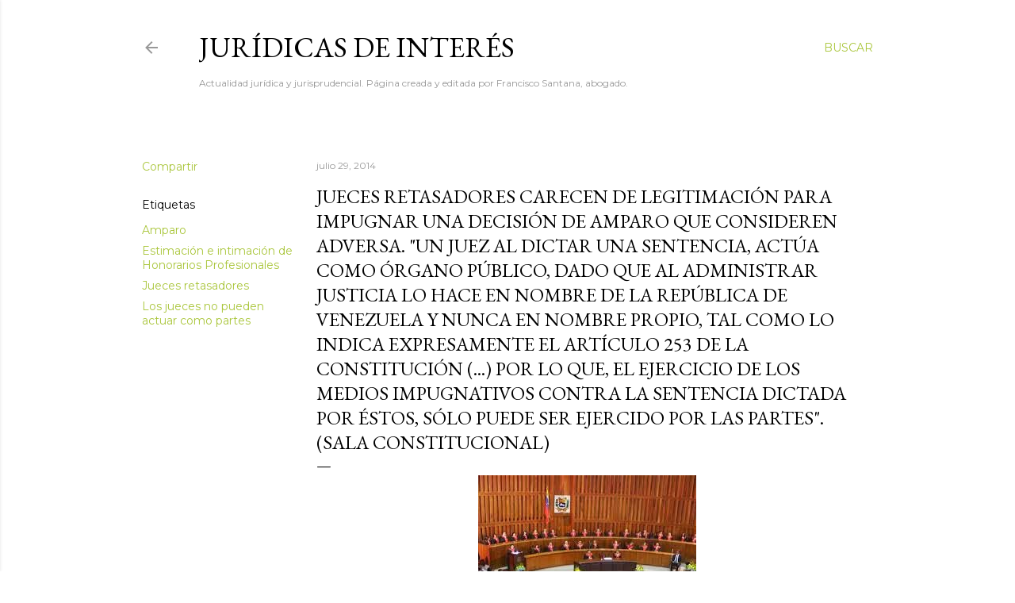

--- FILE ---
content_type: text/html; charset=UTF-8
request_url: https://www.franciscosantana.net/2014/07/jueces-retasadores-carecen-de.html
body_size: 101996
content:
<!DOCTYPE html>
<html dir='ltr' lang='es'>
<head>
<meta content='width=device-width, initial-scale=1' name='viewport'/>
<title>Jueces Retasadores carecen de legitimación para impugnar una decisión de amparo que consideren adversa. &quot;un Juez al dictar una sentencia, actúa como órgano público, dado que al administrar justicia lo hace en nombre de la República de Venezuela y nunca en nombre propio, tal como lo indica expresamente el artículo 253 de la Constitución (...) por lo que, el ejercicio de los medios impugnativos contra la sentencia dictada por éstos, sólo puede ser ejercido por las partes&quot;. (Sala Constitucional)</title>
<meta content='text/html; charset=UTF-8' http-equiv='Content-Type'/>
<!-- Chrome, Firefox OS and Opera -->
<meta content='#ffffff' name='theme-color'/>
<!-- Windows Phone -->
<meta content='#ffffff' name='msapplication-navbutton-color'/>
<meta content='blogger' name='generator'/>
<link href='https://www.franciscosantana.net/favicon.ico' rel='icon' type='image/x-icon'/>
<link href='https://www.franciscosantana.net/2014/07/jueces-retasadores-carecen-de.html' rel='canonical'/>
<link rel="alternate" type="application/atom+xml" title="Jurídicas de Interés - Atom" href="https://www.franciscosantana.net/feeds/posts/default" />
<link rel="alternate" type="application/rss+xml" title="Jurídicas de Interés - RSS" href="https://www.franciscosantana.net/feeds/posts/default?alt=rss" />
<link rel="service.post" type="application/atom+xml" title="Jurídicas de Interés - Atom" href="https://www.blogger.com/feeds/7955741554081049798/posts/default" />

<link rel="alternate" type="application/atom+xml" title="Jurídicas de Interés - Atom" href="https://www.franciscosantana.net/feeds/2491176796097867859/comments/default" />
<!--Can't find substitution for tag [blog.ieCssRetrofitLinks]-->
<link href='https://blogger.googleusercontent.com/img/b/R29vZ2xl/AVvXsEhB1pnLBFym4GzW6qsjQoFkF91qncwMH6d6WE9RlFOqVFNz6EkeCqEjf4POb4xKEyInlgUxlKo30gQHUMEHGy3sJ9uGF_USo_pmw_Ofgaa3Uff9QLiedXIHIPjhNDAjoe2AzZ3GT5o-T0U/s1600/TSJ2.jpg' rel='image_src'/>
<meta content='https://www.franciscosantana.net/2014/07/jueces-retasadores-carecen-de.html' property='og:url'/>
<meta content='Jueces Retasadores carecen de legitimación para impugnar una decisión de amparo que consideren adversa. &quot;un Juez al dictar una sentencia, actúa como órgano público, dado que al administrar justicia lo hace en nombre de la República de Venezuela y nunca en nombre propio, tal como lo indica expresamente el artículo 253 de la Constitución (...) por lo que, el ejercicio de los medios impugnativos contra la sentencia dictada por éstos, sólo puede ser ejercido por las partes&quot;. (Sala Constitucional)' property='og:title'/>
<meta content='Actualidad jurídica y jurisprudencial venezolana e internacional, con marcada inclinación hacia el Derecho penal, procesal y constitucional.' property='og:description'/>
<meta content='https://blogger.googleusercontent.com/img/b/R29vZ2xl/AVvXsEhB1pnLBFym4GzW6qsjQoFkF91qncwMH6d6WE9RlFOqVFNz6EkeCqEjf4POb4xKEyInlgUxlKo30gQHUMEHGy3sJ9uGF_USo_pmw_Ofgaa3Uff9QLiedXIHIPjhNDAjoe2AzZ3GT5o-T0U/w1200-h630-p-k-no-nu/TSJ2.jpg' property='og:image'/>
<style type='text/css'>@font-face{font-family:'EB Garamond';font-style:normal;font-weight:400;font-display:swap;src:url(//fonts.gstatic.com/s/ebgaramond/v32/SlGDmQSNjdsmc35JDF1K5E55YMjF_7DPuGi-6_RkCY9_WamXgHlIbvw.woff2)format('woff2');unicode-range:U+0460-052F,U+1C80-1C8A,U+20B4,U+2DE0-2DFF,U+A640-A69F,U+FE2E-FE2F;}@font-face{font-family:'EB Garamond';font-style:normal;font-weight:400;font-display:swap;src:url(//fonts.gstatic.com/s/ebgaramond/v32/SlGDmQSNjdsmc35JDF1K5E55YMjF_7DPuGi-6_RkAI9_WamXgHlIbvw.woff2)format('woff2');unicode-range:U+0301,U+0400-045F,U+0490-0491,U+04B0-04B1,U+2116;}@font-face{font-family:'EB Garamond';font-style:normal;font-weight:400;font-display:swap;src:url(//fonts.gstatic.com/s/ebgaramond/v32/SlGDmQSNjdsmc35JDF1K5E55YMjF_7DPuGi-6_RkCI9_WamXgHlIbvw.woff2)format('woff2');unicode-range:U+1F00-1FFF;}@font-face{font-family:'EB Garamond';font-style:normal;font-weight:400;font-display:swap;src:url(//fonts.gstatic.com/s/ebgaramond/v32/SlGDmQSNjdsmc35JDF1K5E55YMjF_7DPuGi-6_RkB49_WamXgHlIbvw.woff2)format('woff2');unicode-range:U+0370-0377,U+037A-037F,U+0384-038A,U+038C,U+038E-03A1,U+03A3-03FF;}@font-face{font-family:'EB Garamond';font-style:normal;font-weight:400;font-display:swap;src:url(//fonts.gstatic.com/s/ebgaramond/v32/SlGDmQSNjdsmc35JDF1K5E55YMjF_7DPuGi-6_RkC49_WamXgHlIbvw.woff2)format('woff2');unicode-range:U+0102-0103,U+0110-0111,U+0128-0129,U+0168-0169,U+01A0-01A1,U+01AF-01B0,U+0300-0301,U+0303-0304,U+0308-0309,U+0323,U+0329,U+1EA0-1EF9,U+20AB;}@font-face{font-family:'EB Garamond';font-style:normal;font-weight:400;font-display:swap;src:url(//fonts.gstatic.com/s/ebgaramond/v32/SlGDmQSNjdsmc35JDF1K5E55YMjF_7DPuGi-6_RkCo9_WamXgHlIbvw.woff2)format('woff2');unicode-range:U+0100-02BA,U+02BD-02C5,U+02C7-02CC,U+02CE-02D7,U+02DD-02FF,U+0304,U+0308,U+0329,U+1D00-1DBF,U+1E00-1E9F,U+1EF2-1EFF,U+2020,U+20A0-20AB,U+20AD-20C0,U+2113,U+2C60-2C7F,U+A720-A7FF;}@font-face{font-family:'EB Garamond';font-style:normal;font-weight:400;font-display:swap;src:url(//fonts.gstatic.com/s/ebgaramond/v32/SlGDmQSNjdsmc35JDF1K5E55YMjF_7DPuGi-6_RkBI9_WamXgHlI.woff2)format('woff2');unicode-range:U+0000-00FF,U+0131,U+0152-0153,U+02BB-02BC,U+02C6,U+02DA,U+02DC,U+0304,U+0308,U+0329,U+2000-206F,U+20AC,U+2122,U+2191,U+2193,U+2212,U+2215,U+FEFF,U+FFFD;}@font-face{font-family:'Lora';font-style:normal;font-weight:400;font-display:swap;src:url(//fonts.gstatic.com/s/lora/v37/0QI6MX1D_JOuGQbT0gvTJPa787weuxJMkq18ndeYxZ2JTg.woff2)format('woff2');unicode-range:U+0460-052F,U+1C80-1C8A,U+20B4,U+2DE0-2DFF,U+A640-A69F,U+FE2E-FE2F;}@font-face{font-family:'Lora';font-style:normal;font-weight:400;font-display:swap;src:url(//fonts.gstatic.com/s/lora/v37/0QI6MX1D_JOuGQbT0gvTJPa787weuxJFkq18ndeYxZ2JTg.woff2)format('woff2');unicode-range:U+0301,U+0400-045F,U+0490-0491,U+04B0-04B1,U+2116;}@font-face{font-family:'Lora';font-style:normal;font-weight:400;font-display:swap;src:url(//fonts.gstatic.com/s/lora/v37/0QI6MX1D_JOuGQbT0gvTJPa787weuxI9kq18ndeYxZ2JTg.woff2)format('woff2');unicode-range:U+0302-0303,U+0305,U+0307-0308,U+0310,U+0312,U+0315,U+031A,U+0326-0327,U+032C,U+032F-0330,U+0332-0333,U+0338,U+033A,U+0346,U+034D,U+0391-03A1,U+03A3-03A9,U+03B1-03C9,U+03D1,U+03D5-03D6,U+03F0-03F1,U+03F4-03F5,U+2016-2017,U+2034-2038,U+203C,U+2040,U+2043,U+2047,U+2050,U+2057,U+205F,U+2070-2071,U+2074-208E,U+2090-209C,U+20D0-20DC,U+20E1,U+20E5-20EF,U+2100-2112,U+2114-2115,U+2117-2121,U+2123-214F,U+2190,U+2192,U+2194-21AE,U+21B0-21E5,U+21F1-21F2,U+21F4-2211,U+2213-2214,U+2216-22FF,U+2308-230B,U+2310,U+2319,U+231C-2321,U+2336-237A,U+237C,U+2395,U+239B-23B7,U+23D0,U+23DC-23E1,U+2474-2475,U+25AF,U+25B3,U+25B7,U+25BD,U+25C1,U+25CA,U+25CC,U+25FB,U+266D-266F,U+27C0-27FF,U+2900-2AFF,U+2B0E-2B11,U+2B30-2B4C,U+2BFE,U+3030,U+FF5B,U+FF5D,U+1D400-1D7FF,U+1EE00-1EEFF;}@font-face{font-family:'Lora';font-style:normal;font-weight:400;font-display:swap;src:url(//fonts.gstatic.com/s/lora/v37/0QI6MX1D_JOuGQbT0gvTJPa787weuxIvkq18ndeYxZ2JTg.woff2)format('woff2');unicode-range:U+0001-000C,U+000E-001F,U+007F-009F,U+20DD-20E0,U+20E2-20E4,U+2150-218F,U+2190,U+2192,U+2194-2199,U+21AF,U+21E6-21F0,U+21F3,U+2218-2219,U+2299,U+22C4-22C6,U+2300-243F,U+2440-244A,U+2460-24FF,U+25A0-27BF,U+2800-28FF,U+2921-2922,U+2981,U+29BF,U+29EB,U+2B00-2BFF,U+4DC0-4DFF,U+FFF9-FFFB,U+10140-1018E,U+10190-1019C,U+101A0,U+101D0-101FD,U+102E0-102FB,U+10E60-10E7E,U+1D2C0-1D2D3,U+1D2E0-1D37F,U+1F000-1F0FF,U+1F100-1F1AD,U+1F1E6-1F1FF,U+1F30D-1F30F,U+1F315,U+1F31C,U+1F31E,U+1F320-1F32C,U+1F336,U+1F378,U+1F37D,U+1F382,U+1F393-1F39F,U+1F3A7-1F3A8,U+1F3AC-1F3AF,U+1F3C2,U+1F3C4-1F3C6,U+1F3CA-1F3CE,U+1F3D4-1F3E0,U+1F3ED,U+1F3F1-1F3F3,U+1F3F5-1F3F7,U+1F408,U+1F415,U+1F41F,U+1F426,U+1F43F,U+1F441-1F442,U+1F444,U+1F446-1F449,U+1F44C-1F44E,U+1F453,U+1F46A,U+1F47D,U+1F4A3,U+1F4B0,U+1F4B3,U+1F4B9,U+1F4BB,U+1F4BF,U+1F4C8-1F4CB,U+1F4D6,U+1F4DA,U+1F4DF,U+1F4E3-1F4E6,U+1F4EA-1F4ED,U+1F4F7,U+1F4F9-1F4FB,U+1F4FD-1F4FE,U+1F503,U+1F507-1F50B,U+1F50D,U+1F512-1F513,U+1F53E-1F54A,U+1F54F-1F5FA,U+1F610,U+1F650-1F67F,U+1F687,U+1F68D,U+1F691,U+1F694,U+1F698,U+1F6AD,U+1F6B2,U+1F6B9-1F6BA,U+1F6BC,U+1F6C6-1F6CF,U+1F6D3-1F6D7,U+1F6E0-1F6EA,U+1F6F0-1F6F3,U+1F6F7-1F6FC,U+1F700-1F7FF,U+1F800-1F80B,U+1F810-1F847,U+1F850-1F859,U+1F860-1F887,U+1F890-1F8AD,U+1F8B0-1F8BB,U+1F8C0-1F8C1,U+1F900-1F90B,U+1F93B,U+1F946,U+1F984,U+1F996,U+1F9E9,U+1FA00-1FA6F,U+1FA70-1FA7C,U+1FA80-1FA89,U+1FA8F-1FAC6,U+1FACE-1FADC,U+1FADF-1FAE9,U+1FAF0-1FAF8,U+1FB00-1FBFF;}@font-face{font-family:'Lora';font-style:normal;font-weight:400;font-display:swap;src:url(//fonts.gstatic.com/s/lora/v37/0QI6MX1D_JOuGQbT0gvTJPa787weuxJOkq18ndeYxZ2JTg.woff2)format('woff2');unicode-range:U+0102-0103,U+0110-0111,U+0128-0129,U+0168-0169,U+01A0-01A1,U+01AF-01B0,U+0300-0301,U+0303-0304,U+0308-0309,U+0323,U+0329,U+1EA0-1EF9,U+20AB;}@font-face{font-family:'Lora';font-style:normal;font-weight:400;font-display:swap;src:url(//fonts.gstatic.com/s/lora/v37/0QI6MX1D_JOuGQbT0gvTJPa787weuxJPkq18ndeYxZ2JTg.woff2)format('woff2');unicode-range:U+0100-02BA,U+02BD-02C5,U+02C7-02CC,U+02CE-02D7,U+02DD-02FF,U+0304,U+0308,U+0329,U+1D00-1DBF,U+1E00-1E9F,U+1EF2-1EFF,U+2020,U+20A0-20AB,U+20AD-20C0,U+2113,U+2C60-2C7F,U+A720-A7FF;}@font-face{font-family:'Lora';font-style:normal;font-weight:400;font-display:swap;src:url(//fonts.gstatic.com/s/lora/v37/0QI6MX1D_JOuGQbT0gvTJPa787weuxJBkq18ndeYxZ0.woff2)format('woff2');unicode-range:U+0000-00FF,U+0131,U+0152-0153,U+02BB-02BC,U+02C6,U+02DA,U+02DC,U+0304,U+0308,U+0329,U+2000-206F,U+20AC,U+2122,U+2191,U+2193,U+2212,U+2215,U+FEFF,U+FFFD;}@font-face{font-family:'Montserrat';font-style:normal;font-weight:400;font-display:swap;src:url(//fonts.gstatic.com/s/montserrat/v31/JTUSjIg1_i6t8kCHKm459WRhyyTh89ZNpQ.woff2)format('woff2');unicode-range:U+0460-052F,U+1C80-1C8A,U+20B4,U+2DE0-2DFF,U+A640-A69F,U+FE2E-FE2F;}@font-face{font-family:'Montserrat';font-style:normal;font-weight:400;font-display:swap;src:url(//fonts.gstatic.com/s/montserrat/v31/JTUSjIg1_i6t8kCHKm459W1hyyTh89ZNpQ.woff2)format('woff2');unicode-range:U+0301,U+0400-045F,U+0490-0491,U+04B0-04B1,U+2116;}@font-face{font-family:'Montserrat';font-style:normal;font-weight:400;font-display:swap;src:url(//fonts.gstatic.com/s/montserrat/v31/JTUSjIg1_i6t8kCHKm459WZhyyTh89ZNpQ.woff2)format('woff2');unicode-range:U+0102-0103,U+0110-0111,U+0128-0129,U+0168-0169,U+01A0-01A1,U+01AF-01B0,U+0300-0301,U+0303-0304,U+0308-0309,U+0323,U+0329,U+1EA0-1EF9,U+20AB;}@font-face{font-family:'Montserrat';font-style:normal;font-weight:400;font-display:swap;src:url(//fonts.gstatic.com/s/montserrat/v31/JTUSjIg1_i6t8kCHKm459WdhyyTh89ZNpQ.woff2)format('woff2');unicode-range:U+0100-02BA,U+02BD-02C5,U+02C7-02CC,U+02CE-02D7,U+02DD-02FF,U+0304,U+0308,U+0329,U+1D00-1DBF,U+1E00-1E9F,U+1EF2-1EFF,U+2020,U+20A0-20AB,U+20AD-20C0,U+2113,U+2C60-2C7F,U+A720-A7FF;}@font-face{font-family:'Montserrat';font-style:normal;font-weight:400;font-display:swap;src:url(//fonts.gstatic.com/s/montserrat/v31/JTUSjIg1_i6t8kCHKm459WlhyyTh89Y.woff2)format('woff2');unicode-range:U+0000-00FF,U+0131,U+0152-0153,U+02BB-02BC,U+02C6,U+02DA,U+02DC,U+0304,U+0308,U+0329,U+2000-206F,U+20AC,U+2122,U+2191,U+2193,U+2212,U+2215,U+FEFF,U+FFFD;}@font-face{font-family:'Montserrat';font-style:normal;font-weight:700;font-display:swap;src:url(//fonts.gstatic.com/s/montserrat/v31/JTUSjIg1_i6t8kCHKm459WRhyyTh89ZNpQ.woff2)format('woff2');unicode-range:U+0460-052F,U+1C80-1C8A,U+20B4,U+2DE0-2DFF,U+A640-A69F,U+FE2E-FE2F;}@font-face{font-family:'Montserrat';font-style:normal;font-weight:700;font-display:swap;src:url(//fonts.gstatic.com/s/montserrat/v31/JTUSjIg1_i6t8kCHKm459W1hyyTh89ZNpQ.woff2)format('woff2');unicode-range:U+0301,U+0400-045F,U+0490-0491,U+04B0-04B1,U+2116;}@font-face{font-family:'Montserrat';font-style:normal;font-weight:700;font-display:swap;src:url(//fonts.gstatic.com/s/montserrat/v31/JTUSjIg1_i6t8kCHKm459WZhyyTh89ZNpQ.woff2)format('woff2');unicode-range:U+0102-0103,U+0110-0111,U+0128-0129,U+0168-0169,U+01A0-01A1,U+01AF-01B0,U+0300-0301,U+0303-0304,U+0308-0309,U+0323,U+0329,U+1EA0-1EF9,U+20AB;}@font-face{font-family:'Montserrat';font-style:normal;font-weight:700;font-display:swap;src:url(//fonts.gstatic.com/s/montserrat/v31/JTUSjIg1_i6t8kCHKm459WdhyyTh89ZNpQ.woff2)format('woff2');unicode-range:U+0100-02BA,U+02BD-02C5,U+02C7-02CC,U+02CE-02D7,U+02DD-02FF,U+0304,U+0308,U+0329,U+1D00-1DBF,U+1E00-1E9F,U+1EF2-1EFF,U+2020,U+20A0-20AB,U+20AD-20C0,U+2113,U+2C60-2C7F,U+A720-A7FF;}@font-face{font-family:'Montserrat';font-style:normal;font-weight:700;font-display:swap;src:url(//fonts.gstatic.com/s/montserrat/v31/JTUSjIg1_i6t8kCHKm459WlhyyTh89Y.woff2)format('woff2');unicode-range:U+0000-00FF,U+0131,U+0152-0153,U+02BB-02BC,U+02C6,U+02DA,U+02DC,U+0304,U+0308,U+0329,U+2000-206F,U+20AC,U+2122,U+2191,U+2193,U+2212,U+2215,U+FEFF,U+FFFD;}</style>
<style id='page-skin-1' type='text/css'><!--
/*! normalize.css v3.0.1 | MIT License | git.io/normalize */html{font-family:sans-serif;-ms-text-size-adjust:100%;-webkit-text-size-adjust:100%}body{margin:0}article,aside,details,figcaption,figure,footer,header,hgroup,main,nav,section,summary{display:block}audio,canvas,progress,video{display:inline-block;vertical-align:baseline}audio:not([controls]){display:none;height:0}[hidden],template{display:none}a{background:transparent}a:active,a:hover{outline:0}abbr[title]{border-bottom:1px dotted}b,strong{font-weight:bold}dfn{font-style:italic}h1{font-size:2em;margin:.67em 0}mark{background:#ff0;color:#000}small{font-size:80%}sub,sup{font-size:75%;line-height:0;position:relative;vertical-align:baseline}sup{top:-0.5em}sub{bottom:-0.25em}img{border:0}svg:not(:root){overflow:hidden}figure{margin:1em 40px}hr{-moz-box-sizing:content-box;box-sizing:content-box;height:0}pre{overflow:auto}code,kbd,pre,samp{font-family:monospace,monospace;font-size:1em}button,input,optgroup,select,textarea{color:inherit;font:inherit;margin:0}button{overflow:visible}button,select{text-transform:none}button,html input[type="button"],input[type="reset"],input[type="submit"]{-webkit-appearance:button;cursor:pointer}button[disabled],html input[disabled]{cursor:default}button::-moz-focus-inner,input::-moz-focus-inner{border:0;padding:0}input{line-height:normal}input[type="checkbox"],input[type="radio"]{box-sizing:border-box;padding:0}input[type="number"]::-webkit-inner-spin-button,input[type="number"]::-webkit-outer-spin-button{height:auto}input[type="search"]{-webkit-appearance:textfield;-moz-box-sizing:content-box;-webkit-box-sizing:content-box;box-sizing:content-box}input[type="search"]::-webkit-search-cancel-button,input[type="search"]::-webkit-search-decoration{-webkit-appearance:none}fieldset{border:1px solid #c0c0c0;margin:0 2px;padding:.35em .625em .75em}legend{border:0;padding:0}textarea{overflow:auto}optgroup{font-weight:bold}table{border-collapse:collapse;border-spacing:0}td,th{padding:0}
/*!************************************************
* Blogger Template Style
* Name: Soho
**************************************************/
body{
overflow-wrap:break-word;
word-break:break-word;
word-wrap:break-word
}
.hidden{
display:none
}
.invisible{
visibility:hidden
}
.container::after,.float-container::after{
clear:both;
content:"";
display:table
}
.clearboth{
clear:both
}
#comments .comment .comment-actions,.subscribe-popup .FollowByEmail .follow-by-email-submit{
background:0 0;
border:0;
box-shadow:none;
color:#aac63c;
cursor:pointer;
font-size:14px;
font-weight:700;
outline:0;
text-decoration:none;
text-transform:uppercase;
width:auto
}
.dim-overlay{
background-color:rgba(0,0,0,.54);
height:100vh;
left:0;
position:fixed;
top:0;
width:100%
}
#sharing-dim-overlay{
background-color:transparent
}
input::-ms-clear{
display:none
}
.blogger-logo,.svg-icon-24.blogger-logo{
fill:#ff9800;
opacity:1
}
.loading-spinner-large{
-webkit-animation:mspin-rotate 1.568s infinite linear;
animation:mspin-rotate 1.568s infinite linear;
height:48px;
overflow:hidden;
position:absolute;
width:48px;
z-index:200
}
.loading-spinner-large>div{
-webkit-animation:mspin-revrot 5332ms infinite steps(4);
animation:mspin-revrot 5332ms infinite steps(4)
}
.loading-spinner-large>div>div{
-webkit-animation:mspin-singlecolor-large-film 1333ms infinite steps(81);
animation:mspin-singlecolor-large-film 1333ms infinite steps(81);
background-size:100%;
height:48px;
width:3888px
}
.mspin-black-large>div>div,.mspin-grey_54-large>div>div{
background-image:url(https://www.blogblog.com/indie/mspin_black_large.svg)
}
.mspin-white-large>div>div{
background-image:url(https://www.blogblog.com/indie/mspin_white_large.svg)
}
.mspin-grey_54-large{
opacity:.54
}
@-webkit-keyframes mspin-singlecolor-large-film{
from{
-webkit-transform:translateX(0);
transform:translateX(0)
}
to{
-webkit-transform:translateX(-3888px);
transform:translateX(-3888px)
}
}
@keyframes mspin-singlecolor-large-film{
from{
-webkit-transform:translateX(0);
transform:translateX(0)
}
to{
-webkit-transform:translateX(-3888px);
transform:translateX(-3888px)
}
}
@-webkit-keyframes mspin-rotate{
from{
-webkit-transform:rotate(0);
transform:rotate(0)
}
to{
-webkit-transform:rotate(360deg);
transform:rotate(360deg)
}
}
@keyframes mspin-rotate{
from{
-webkit-transform:rotate(0);
transform:rotate(0)
}
to{
-webkit-transform:rotate(360deg);
transform:rotate(360deg)
}
}
@-webkit-keyframes mspin-revrot{
from{
-webkit-transform:rotate(0);
transform:rotate(0)
}
to{
-webkit-transform:rotate(-360deg);
transform:rotate(-360deg)
}
}
@keyframes mspin-revrot{
from{
-webkit-transform:rotate(0);
transform:rotate(0)
}
to{
-webkit-transform:rotate(-360deg);
transform:rotate(-360deg)
}
}
.skip-navigation{
background-color:#fff;
box-sizing:border-box;
color:#000;
display:block;
height:0;
left:0;
line-height:50px;
overflow:hidden;
padding-top:0;
position:fixed;
text-align:center;
top:0;
-webkit-transition:box-shadow .3s,height .3s,padding-top .3s;
transition:box-shadow .3s,height .3s,padding-top .3s;
width:100%;
z-index:900
}
.skip-navigation:focus{
box-shadow:0 4px 5px 0 rgba(0,0,0,.14),0 1px 10px 0 rgba(0,0,0,.12),0 2px 4px -1px rgba(0,0,0,.2);
height:50px
}
#main{
outline:0
}
.main-heading{
position:absolute;
clip:rect(1px,1px,1px,1px);
padding:0;
border:0;
height:1px;
width:1px;
overflow:hidden
}
.Attribution{
margin-top:1em;
text-align:center
}
.Attribution .blogger img,.Attribution .blogger svg{
vertical-align:bottom
}
.Attribution .blogger img{
margin-right:.5em
}
.Attribution div{
line-height:24px;
margin-top:.5em
}
.Attribution .copyright,.Attribution .image-attribution{
font-size:.7em;
margin-top:1.5em
}
.BLOG_mobile_video_class{
display:none
}
.bg-photo{
background-attachment:scroll!important
}
body .CSS_LIGHTBOX{
z-index:900
}
.extendable .show-less,.extendable .show-more{
border-color:#aac63c;
color:#aac63c;
margin-top:8px
}
.extendable .show-less.hidden,.extendable .show-more.hidden{
display:none
}
.inline-ad{
display:none;
max-width:100%;
overflow:hidden
}
.adsbygoogle{
display:block
}
#cookieChoiceInfo{
bottom:0;
top:auto
}
iframe.b-hbp-video{
border:0
}
.post-body img{
max-width:100%
}
.post-body iframe{
max-width:100%
}
.post-body a[imageanchor="1"]{
display:inline-block
}
.byline{
margin-right:1em
}
.byline:last-child{
margin-right:0
}
.link-copied-dialog{
max-width:520px;
outline:0
}
.link-copied-dialog .modal-dialog-buttons{
margin-top:8px
}
.link-copied-dialog .goog-buttonset-default{
background:0 0;
border:0
}
.link-copied-dialog .goog-buttonset-default:focus{
outline:0
}
.paging-control-container{
margin-bottom:16px
}
.paging-control-container .paging-control{
display:inline-block
}
.paging-control-container .comment-range-text::after,.paging-control-container .paging-control{
color:#aac63c
}
.paging-control-container .comment-range-text,.paging-control-container .paging-control{
margin-right:8px
}
.paging-control-container .comment-range-text::after,.paging-control-container .paging-control::after{
content:"\b7";
cursor:default;
padding-left:8px;
pointer-events:none
}
.paging-control-container .comment-range-text:last-child::after,.paging-control-container .paging-control:last-child::after{
content:none
}
.byline.reactions iframe{
height:20px
}
.b-notification{
color:#000;
background-color:#fff;
border-bottom:solid 1px #000;
box-sizing:border-box;
padding:16px 32px;
text-align:center
}
.b-notification.visible{
-webkit-transition:margin-top .3s cubic-bezier(.4,0,.2,1);
transition:margin-top .3s cubic-bezier(.4,0,.2,1)
}
.b-notification.invisible{
position:absolute
}
.b-notification-close{
position:absolute;
right:8px;
top:8px
}
.no-posts-message{
line-height:40px;
text-align:center
}
@media screen and (max-width:1162px){
body.item-view .post-body a[imageanchor="1"][style*="float: left;"],body.item-view .post-body a[imageanchor="1"][style*="float: right;"]{
float:none!important;
clear:none!important
}
body.item-view .post-body a[imageanchor="1"] img{
display:block;
height:auto;
margin:0 auto
}
body.item-view .post-body>.separator:first-child>a[imageanchor="1"]:first-child{
margin-top:20px
}
.post-body a[imageanchor]{
display:block
}
body.item-view .post-body a[imageanchor="1"]{
margin-left:0!important;
margin-right:0!important
}
body.item-view .post-body a[imageanchor="1"]+a[imageanchor="1"]{
margin-top:16px
}
}
.item-control{
display:none
}
#comments{
border-top:1px dashed rgba(0,0,0,.54);
margin-top:20px;
padding:20px
}
#comments .comment-thread ol{
margin:0;
padding-left:0;
padding-left:0
}
#comments .comment .comment-replybox-single,#comments .comment-thread .comment-replies{
margin-left:60px
}
#comments .comment-thread .thread-count{
display:none
}
#comments .comment{
list-style-type:none;
padding:0 0 30px;
position:relative
}
#comments .comment .comment{
padding-bottom:8px
}
.comment .avatar-image-container{
position:absolute
}
.comment .avatar-image-container img{
border-radius:50%
}
.avatar-image-container svg,.comment .avatar-image-container .avatar-icon{
border-radius:50%;
border:solid 1px #000000;
box-sizing:border-box;
fill:#000000;
height:35px;
margin:0;
padding:7px;
width:35px
}
.comment .comment-block{
margin-top:10px;
margin-left:60px;
padding-bottom:0
}
#comments .comment-author-header-wrapper{
margin-left:40px
}
#comments .comment .thread-expanded .comment-block{
padding-bottom:20px
}
#comments .comment .comment-header .user,#comments .comment .comment-header .user a{
color:#000000;
font-style:normal;
font-weight:700
}
#comments .comment .comment-actions{
bottom:0;
margin-bottom:15px;
position:absolute
}
#comments .comment .comment-actions>*{
margin-right:8px
}
#comments .comment .comment-header .datetime{
bottom:0;
color:rgba(65, 65, 65, 0.54);
display:inline-block;
font-size:13px;
font-style:italic;
margin-left:8px
}
#comments .comment .comment-footer .comment-timestamp a,#comments .comment .comment-header .datetime a{
color:rgba(65, 65, 65, 0.54)
}
#comments .comment .comment-content,.comment .comment-body{
margin-top:12px;
word-break:break-word
}
.comment-body{
margin-bottom:12px
}
#comments.embed[data-num-comments="0"]{
border:0;
margin-top:0;
padding-top:0
}
#comments.embed[data-num-comments="0"] #comment-post-message,#comments.embed[data-num-comments="0"] div.comment-form>p,#comments.embed[data-num-comments="0"] p.comment-footer{
display:none
}
#comment-editor-src{
display:none
}
.comments .comments-content .loadmore.loaded{
max-height:0;
opacity:0;
overflow:hidden
}
.extendable .remaining-items{
height:0;
overflow:hidden;
-webkit-transition:height .3s cubic-bezier(.4,0,.2,1);
transition:height .3s cubic-bezier(.4,0,.2,1)
}
.extendable .remaining-items.expanded{
height:auto
}
.svg-icon-24,.svg-icon-24-button{
cursor:pointer;
height:24px;
width:24px;
min-width:24px
}
.touch-icon{
margin:-12px;
padding:12px
}
.touch-icon:active,.touch-icon:focus{
background-color:rgba(153,153,153,.4);
border-radius:50%
}
svg:not(:root).touch-icon{
overflow:visible
}
html[dir=rtl] .rtl-reversible-icon{
-webkit-transform:scaleX(-1);
-ms-transform:scaleX(-1);
transform:scaleX(-1)
}
.svg-icon-24-button,.touch-icon-button{
background:0 0;
border:0;
margin:0;
outline:0;
padding:0
}
.touch-icon-button .touch-icon:active,.touch-icon-button .touch-icon:focus{
background-color:transparent
}
.touch-icon-button:active .touch-icon,.touch-icon-button:focus .touch-icon{
background-color:rgba(153,153,153,.4);
border-radius:50%
}
.Profile .default-avatar-wrapper .avatar-icon{
border-radius:50%;
border:solid 1px #000000;
box-sizing:border-box;
fill:#000000;
margin:0
}
.Profile .individual .default-avatar-wrapper .avatar-icon{
padding:25px
}
.Profile .individual .avatar-icon,.Profile .individual .profile-img{
height:120px;
width:120px
}
.Profile .team .default-avatar-wrapper .avatar-icon{
padding:8px
}
.Profile .team .avatar-icon,.Profile .team .default-avatar-wrapper,.Profile .team .profile-img{
height:40px;
width:40px
}
.snippet-container{
margin:0;
position:relative;
overflow:hidden
}
.snippet-fade{
bottom:0;
box-sizing:border-box;
position:absolute;
width:96px
}
.snippet-fade{
right:0
}
.snippet-fade:after{
content:"\2026"
}
.snippet-fade:after{
float:right
}
.centered-top-container.sticky{
left:0;
position:fixed;
right:0;
top:0;
width:auto;
z-index:50;
-webkit-transition-property:opacity,-webkit-transform;
transition-property:opacity,-webkit-transform;
transition-property:transform,opacity;
transition-property:transform,opacity,-webkit-transform;
-webkit-transition-duration:.2s;
transition-duration:.2s;
-webkit-transition-timing-function:cubic-bezier(.4,0,.2,1);
transition-timing-function:cubic-bezier(.4,0,.2,1)
}
.centered-top-placeholder{
display:none
}
.collapsed-header .centered-top-placeholder{
display:block
}
.centered-top-container .Header .replaced h1,.centered-top-placeholder .Header .replaced h1{
display:none
}
.centered-top-container.sticky .Header .replaced h1{
display:block
}
.centered-top-container.sticky .Header .header-widget{
background:0 0
}
.centered-top-container.sticky .Header .header-image-wrapper{
display:none
}
.centered-top-container img,.centered-top-placeholder img{
max-width:100%
}
.collapsible{
-webkit-transition:height .3s cubic-bezier(.4,0,.2,1);
transition:height .3s cubic-bezier(.4,0,.2,1)
}
.collapsible,.collapsible>summary{
display:block;
overflow:hidden
}
.collapsible>:not(summary){
display:none
}
.collapsible[open]>:not(summary){
display:block
}
.collapsible:focus,.collapsible>summary:focus{
outline:0
}
.collapsible>summary{
cursor:pointer;
display:block;
padding:0
}
.collapsible:focus>summary,.collapsible>summary:focus{
background-color:transparent
}
.collapsible>summary::-webkit-details-marker{
display:none
}
.collapsible-title{
-webkit-box-align:center;
-webkit-align-items:center;
-ms-flex-align:center;
align-items:center;
display:-webkit-box;
display:-webkit-flex;
display:-ms-flexbox;
display:flex
}
.collapsible-title .title{
-webkit-box-flex:1;
-webkit-flex:1 1 auto;
-ms-flex:1 1 auto;
flex:1 1 auto;
-webkit-box-ordinal-group:1;
-webkit-order:0;
-ms-flex-order:0;
order:0;
overflow:hidden;
text-overflow:ellipsis;
white-space:nowrap
}
.collapsible-title .chevron-down,.collapsible[open] .collapsible-title .chevron-up{
display:block
}
.collapsible-title .chevron-up,.collapsible[open] .collapsible-title .chevron-down{
display:none
}
.flat-button{
cursor:pointer;
display:inline-block;
font-weight:700;
text-transform:uppercase;
border-radius:2px;
padding:8px;
margin:-8px
}
.flat-icon-button{
background:0 0;
border:0;
margin:0;
outline:0;
padding:0;
margin:-12px;
padding:12px;
cursor:pointer;
box-sizing:content-box;
display:inline-block;
line-height:0
}
.flat-icon-button,.flat-icon-button .splash-wrapper{
border-radius:50%
}
.flat-icon-button .splash.animate{
-webkit-animation-duration:.3s;
animation-duration:.3s
}
.overflowable-container{
max-height:28px;
overflow:hidden;
position:relative
}
.overflow-button{
cursor:pointer
}
#overflowable-dim-overlay{
background:0 0
}
.overflow-popup{
box-shadow:0 2px 2px 0 rgba(0,0,0,.14),0 3px 1px -2px rgba(0,0,0,.2),0 1px 5px 0 rgba(0,0,0,.12);
background-color:#ffffff;
left:0;
max-width:calc(100% - 32px);
position:absolute;
top:0;
visibility:hidden;
z-index:101
}
.overflow-popup ul{
list-style:none
}
.overflow-popup .tabs li,.overflow-popup li{
display:block;
height:auto
}
.overflow-popup .tabs li{
padding-left:0;
padding-right:0
}
.overflow-button.hidden,.overflow-popup .tabs li.hidden,.overflow-popup li.hidden{
display:none
}
.search{
display:-webkit-box;
display:-webkit-flex;
display:-ms-flexbox;
display:flex;
line-height:24px;
width:24px
}
.search.focused{
width:100%
}
.search.focused .section{
width:100%
}
.search form{
z-index:101
}
.search h3{
display:none
}
.search form{
display:-webkit-box;
display:-webkit-flex;
display:-ms-flexbox;
display:flex;
-webkit-box-flex:1;
-webkit-flex:1 0 0;
-ms-flex:1 0 0px;
flex:1 0 0;
border-bottom:solid 1px transparent;
padding-bottom:8px
}
.search form>*{
display:none
}
.search.focused form>*{
display:block
}
.search .search-input label{
display:none
}
.centered-top-placeholder.cloned .search form{
z-index:30
}
.search.focused form{
border-color:rgba(65, 65, 65, 0.54);
position:relative;
width:auto
}
.collapsed-header .centered-top-container .search.focused form{
border-bottom-color:transparent
}
.search-expand{
-webkit-box-flex:0;
-webkit-flex:0 0 auto;
-ms-flex:0 0 auto;
flex:0 0 auto
}
.search-expand-text{
display:none
}
.search-close{
display:inline;
vertical-align:middle
}
.search-input{
-webkit-box-flex:1;
-webkit-flex:1 0 1px;
-ms-flex:1 0 1px;
flex:1 0 1px
}
.search-input input{
background:0 0;
border:0;
box-sizing:border-box;
color:rgba(65, 65, 65, 0.54);
display:inline-block;
outline:0;
width:calc(100% - 48px)
}
.search-input input.no-cursor{
color:transparent;
text-shadow:0 0 0 rgba(65, 65, 65, 0.54)
}
.collapsed-header .centered-top-container .search-action,.collapsed-header .centered-top-container .search-input input{
color:rgba(65, 65, 65, 0.54)
}
.collapsed-header .centered-top-container .search-input input.no-cursor{
color:transparent;
text-shadow:0 0 0 rgba(65, 65, 65, 0.54)
}
.collapsed-header .centered-top-container .search-input input.no-cursor:focus,.search-input input.no-cursor:focus{
outline:0
}
.search-focused>*{
visibility:hidden
}
.search-focused .search,.search-focused .search-icon{
visibility:visible
}
.search.focused .search-action{
display:block
}
.search.focused .search-action:disabled{
opacity:.3
}
.widget.Sharing .sharing-button{
display:none
}
.widget.Sharing .sharing-buttons li{
padding:0
}
.widget.Sharing .sharing-buttons li span{
display:none
}
.post-share-buttons{
position:relative
}
.centered-bottom .share-buttons .svg-icon-24,.share-buttons .svg-icon-24{
fill:#000000
}
.sharing-open.touch-icon-button:active .touch-icon,.sharing-open.touch-icon-button:focus .touch-icon{
background-color:transparent
}
.share-buttons{
background-color:#ffffff;
border-radius:2px;
box-shadow:0 2px 2px 0 rgba(0,0,0,.14),0 3px 1px -2px rgba(0,0,0,.2),0 1px 5px 0 rgba(0,0,0,.12);
color:#000000;
list-style:none;
margin:0;
padding:8px 0;
position:absolute;
top:-11px;
min-width:200px;
z-index:101
}
.share-buttons.hidden{
display:none
}
.sharing-button{
background:0 0;
border:0;
margin:0;
outline:0;
padding:0;
cursor:pointer
}
.share-buttons li{
margin:0;
height:48px
}
.share-buttons li:last-child{
margin-bottom:0
}
.share-buttons li .sharing-platform-button{
box-sizing:border-box;
cursor:pointer;
display:block;
height:100%;
margin-bottom:0;
padding:0 16px;
position:relative;
width:100%
}
.share-buttons li .sharing-platform-button:focus,.share-buttons li .sharing-platform-button:hover{
background-color:rgba(128,128,128,.1);
outline:0
}
.share-buttons li svg[class*=" sharing-"],.share-buttons li svg[class^=sharing-]{
position:absolute;
top:10px
}
.share-buttons li span.sharing-platform-button{
position:relative;
top:0
}
.share-buttons li .platform-sharing-text{
display:block;
font-size:16px;
line-height:48px;
white-space:nowrap
}
.share-buttons li .platform-sharing-text{
margin-left:56px
}
.sidebar-container{
background-color:#f7f7f7;
max-width:284px;
overflow-y:auto;
-webkit-transition-property:-webkit-transform;
transition-property:-webkit-transform;
transition-property:transform;
transition-property:transform,-webkit-transform;
-webkit-transition-duration:.3s;
transition-duration:.3s;
-webkit-transition-timing-function:cubic-bezier(0,0,.2,1);
transition-timing-function:cubic-bezier(0,0,.2,1);
width:284px;
z-index:101;
-webkit-overflow-scrolling:touch
}
.sidebar-container .navigation{
line-height:0;
padding:16px
}
.sidebar-container .sidebar-back{
cursor:pointer
}
.sidebar-container .widget{
background:0 0;
margin:0 16px;
padding:16px 0
}
.sidebar-container .widget .title{
color:rgba(65, 65, 65, 0.54);
margin:0
}
.sidebar-container .widget ul{
list-style:none;
margin:0;
padding:0
}
.sidebar-container .widget ul ul{
margin-left:1em
}
.sidebar-container .widget li{
font-size:16px;
line-height:normal
}
.sidebar-container .widget+.widget{
border-top:1px dashed rgba(65, 65, 65, 0.54)
}
.BlogArchive li{
margin:16px 0
}
.BlogArchive li:last-child{
margin-bottom:0
}
.Label li a{
display:inline-block
}
.BlogArchive .post-count,.Label .label-count{
float:right;
margin-left:.25em
}
.BlogArchive .post-count::before,.Label .label-count::before{
content:"("
}
.BlogArchive .post-count::after,.Label .label-count::after{
content:")"
}
.widget.Translate .skiptranslate>div{
display:block!important
}
.widget.Profile .profile-link{
display:-webkit-box;
display:-webkit-flex;
display:-ms-flexbox;
display:flex
}
.widget.Profile .team-member .default-avatar-wrapper,.widget.Profile .team-member .profile-img{
-webkit-box-flex:0;
-webkit-flex:0 0 auto;
-ms-flex:0 0 auto;
flex:0 0 auto;
margin-right:1em
}
.widget.Profile .individual .profile-link{
-webkit-box-orient:vertical;
-webkit-box-direction:normal;
-webkit-flex-direction:column;
-ms-flex-direction:column;
flex-direction:column
}
.widget.Profile .team .profile-link .profile-name{
-webkit-align-self:center;
-ms-flex-item-align:center;
align-self:center;
display:block;
-webkit-box-flex:1;
-webkit-flex:1 1 auto;
-ms-flex:1 1 auto;
flex:1 1 auto
}
.dim-overlay{
background-color:rgba(0,0,0,.54);
z-index:100
}
body.sidebar-visible{
overflow-y:hidden
}
@media screen and (max-width:1439px){
.sidebar-container{
bottom:0;
position:fixed;
top:0;
left:0;
right:auto
}
.sidebar-container.sidebar-invisible{
-webkit-transition-timing-function:cubic-bezier(.4,0,.6,1);
transition-timing-function:cubic-bezier(.4,0,.6,1)
}
html[dir=ltr] .sidebar-container.sidebar-invisible{
-webkit-transform:translateX(-284px);
-ms-transform:translateX(-284px);
transform:translateX(-284px)
}
html[dir=rtl] .sidebar-container.sidebar-invisible{
-webkit-transform:translateX(284px);
-ms-transform:translateX(284px);
transform:translateX(284px)
}
}
@media screen and (min-width:1440px){
.sidebar-container{
position:absolute;
top:0;
left:0;
right:auto
}
.sidebar-container .navigation{
display:none
}
}
.dialog{
box-shadow:0 2px 2px 0 rgba(0,0,0,.14),0 3px 1px -2px rgba(0,0,0,.2),0 1px 5px 0 rgba(0,0,0,.12);
background:#ffffff;
box-sizing:border-box;
color:#000000;
padding:30px;
position:fixed;
text-align:center;
width:calc(100% - 24px);
z-index:101
}
.dialog input[type=email],.dialog input[type=text]{
background-color:transparent;
border:0;
border-bottom:solid 1px rgba(0,0,0,.12);
color:#000000;
display:block;
font-family:EB Garamond, serif;
font-size:16px;
line-height:24px;
margin:auto;
padding-bottom:7px;
outline:0;
text-align:center;
width:100%
}
.dialog input[type=email]::-webkit-input-placeholder,.dialog input[type=text]::-webkit-input-placeholder{
color:#000000
}
.dialog input[type=email]::-moz-placeholder,.dialog input[type=text]::-moz-placeholder{
color:#000000
}
.dialog input[type=email]:-ms-input-placeholder,.dialog input[type=text]:-ms-input-placeholder{
color:#000000
}
.dialog input[type=email]::-ms-input-placeholder,.dialog input[type=text]::-ms-input-placeholder{
color:#000000
}
.dialog input[type=email]::placeholder,.dialog input[type=text]::placeholder{
color:#000000
}
.dialog input[type=email]:focus,.dialog input[type=text]:focus{
border-bottom:solid 2px #aac63c;
padding-bottom:6px
}
.dialog input.no-cursor{
color:transparent;
text-shadow:0 0 0 #000000
}
.dialog input.no-cursor:focus{
outline:0
}
.dialog input.no-cursor:focus{
outline:0
}
.dialog input[type=submit]{
font-family:EB Garamond, serif
}
.dialog .goog-buttonset-default{
color:#aac63c
}
.subscribe-popup{
max-width:364px
}
.subscribe-popup h3{
color:#000000;
font-size:1.8em;
margin-top:0
}
.subscribe-popup .FollowByEmail h3{
display:none
}
.subscribe-popup .FollowByEmail .follow-by-email-submit{
color:#aac63c;
display:inline-block;
margin:0 auto;
margin-top:24px;
width:auto;
white-space:normal
}
.subscribe-popup .FollowByEmail .follow-by-email-submit:disabled{
cursor:default;
opacity:.3
}
@media (max-width:800px){
.blog-name div.widget.Subscribe{
margin-bottom:16px
}
body.item-view .blog-name div.widget.Subscribe{
margin:8px auto 16px auto;
width:100%
}
}
body#layout .bg-photo,body#layout .bg-photo-overlay{
display:none
}
body#layout .page_body{
padding:0;
position:relative;
top:0
}
body#layout .page{
display:inline-block;
left:inherit;
position:relative;
vertical-align:top;
width:540px
}
body#layout .centered{
max-width:954px
}
body#layout .navigation{
display:none
}
body#layout .sidebar-container{
display:inline-block;
width:40%
}
body#layout .hamburger-menu,body#layout .search{
display:none
}
body{
background-color:#ffffff;
color:#000000;
font:normal 400 20px EB Garamond, serif;
height:100%;
margin:0;
min-height:100vh
}
h1,h2,h3,h4,h5,h6{
font-weight:400
}
a{
color:#aac63c;
text-decoration:none
}
.dim-overlay{
z-index:100
}
body.sidebar-visible .page_body{
overflow-y:scroll
}
.widget .title{
color:rgba(65, 65, 65, 0.54);
font:normal 400 12px Montserrat, sans-serif
}
.extendable .show-less,.extendable .show-more{
color:#aac63c;
font:normal 400 12px Montserrat, sans-serif;
margin:12px -8px 0 -8px;
text-transform:uppercase
}
.footer .widget,.main .widget{
margin:50px 0
}
.main .widget .title{
text-transform:uppercase
}
.inline-ad{
display:block;
margin-top:50px
}
.adsbygoogle{
text-align:center
}
.page_body{
display:-webkit-box;
display:-webkit-flex;
display:-ms-flexbox;
display:flex;
-webkit-box-orient:vertical;
-webkit-box-direction:normal;
-webkit-flex-direction:column;
-ms-flex-direction:column;
flex-direction:column;
min-height:100vh;
position:relative;
z-index:20
}
.page_body>*{
-webkit-box-flex:0;
-webkit-flex:0 0 auto;
-ms-flex:0 0 auto;
flex:0 0 auto
}
.page_body>#footer{
margin-top:auto
}
.centered-bottom,.centered-top{
margin:0 32px;
max-width:100%
}
.centered-top{
padding-bottom:12px;
padding-top:12px
}
.sticky .centered-top{
padding-bottom:0;
padding-top:0
}
.centered-top-container,.centered-top-placeholder{
background:#ffffff
}
.centered-top{
display:-webkit-box;
display:-webkit-flex;
display:-ms-flexbox;
display:flex;
-webkit-flex-wrap:wrap;
-ms-flex-wrap:wrap;
flex-wrap:wrap;
-webkit-box-pack:justify;
-webkit-justify-content:space-between;
-ms-flex-pack:justify;
justify-content:space-between;
position:relative
}
.sticky .centered-top{
-webkit-flex-wrap:nowrap;
-ms-flex-wrap:nowrap;
flex-wrap:nowrap
}
.centered-top-container .svg-icon-24,.centered-top-placeholder .svg-icon-24{
fill:rgba(65, 65, 65, 0.54)
}
.back-button-container,.hamburger-menu-container{
-webkit-box-flex:0;
-webkit-flex:0 0 auto;
-ms-flex:0 0 auto;
flex:0 0 auto;
height:48px;
-webkit-box-ordinal-group:2;
-webkit-order:1;
-ms-flex-order:1;
order:1
}
.sticky .back-button-container,.sticky .hamburger-menu-container{
-webkit-box-ordinal-group:2;
-webkit-order:1;
-ms-flex-order:1;
order:1
}
.back-button,.hamburger-menu,.search-expand-icon{
cursor:pointer;
margin-top:0
}
.search{
-webkit-box-align:start;
-webkit-align-items:flex-start;
-ms-flex-align:start;
align-items:flex-start;
-webkit-box-flex:0;
-webkit-flex:0 0 auto;
-ms-flex:0 0 auto;
flex:0 0 auto;
height:48px;
margin-left:24px;
-webkit-box-ordinal-group:4;
-webkit-order:3;
-ms-flex-order:3;
order:3
}
.search,.search.focused{
width:auto
}
.search.focused{
position:static
}
.sticky .search{
display:none;
-webkit-box-ordinal-group:5;
-webkit-order:4;
-ms-flex-order:4;
order:4
}
.search .section{
right:0;
margin-top:12px;
position:absolute;
top:12px;
width:0
}
.sticky .search .section{
top:0
}
.search-expand{
background:0 0;
border:0;
margin:0;
outline:0;
padding:0;
color:#aac63c;
cursor:pointer;
-webkit-box-flex:0;
-webkit-flex:0 0 auto;
-ms-flex:0 0 auto;
flex:0 0 auto;
font:normal 400 12px Montserrat, sans-serif;
text-transform:uppercase;
word-break:normal
}
.search.focused .search-expand{
visibility:hidden
}
.search .dim-overlay{
background:0 0
}
.search.focused .section{
max-width:400px
}
.search.focused form{
border-color:rgba(65, 65, 65, 0.54);
height:24px
}
.search.focused .search-input{
display:-webkit-box;
display:-webkit-flex;
display:-ms-flexbox;
display:flex;
-webkit-box-flex:1;
-webkit-flex:1 1 auto;
-ms-flex:1 1 auto;
flex:1 1 auto
}
.search-input input{
-webkit-box-flex:1;
-webkit-flex:1 1 auto;
-ms-flex:1 1 auto;
flex:1 1 auto;
font:normal 400 16px Montserrat, sans-serif
}
.search input[type=submit]{
display:none
}
.subscribe-section-container{
-webkit-box-flex:1;
-webkit-flex:1 0 auto;
-ms-flex:1 0 auto;
flex:1 0 auto;
margin-left:24px;
-webkit-box-ordinal-group:3;
-webkit-order:2;
-ms-flex-order:2;
order:2;
text-align:right
}
.sticky .subscribe-section-container{
-webkit-box-flex:0;
-webkit-flex:0 0 auto;
-ms-flex:0 0 auto;
flex:0 0 auto;
-webkit-box-ordinal-group:4;
-webkit-order:3;
-ms-flex-order:3;
order:3
}
.subscribe-button{
background:0 0;
border:0;
margin:0;
outline:0;
padding:0;
color:#aac63c;
cursor:pointer;
display:inline-block;
font:normal 400 12px Montserrat, sans-serif;
line-height:48px;
margin:0;
text-transform:uppercase;
word-break:normal
}
.subscribe-popup h3{
color:rgba(65, 65, 65, 0.54);
font:normal 400 12px Montserrat, sans-serif;
margin-bottom:24px;
text-transform:uppercase
}
.subscribe-popup div.widget.FollowByEmail .follow-by-email-address{
color:#000000;
font:normal 400 12px Montserrat, sans-serif
}
.subscribe-popup div.widget.FollowByEmail .follow-by-email-submit{
color:#aac63c;
font:normal 400 12px Montserrat, sans-serif;
margin-top:24px;
text-transform:uppercase
}
.blog-name{
-webkit-box-flex:1;
-webkit-flex:1 1 100%;
-ms-flex:1 1 100%;
flex:1 1 100%;
-webkit-box-ordinal-group:5;
-webkit-order:4;
-ms-flex-order:4;
order:4;
overflow:hidden
}
.sticky .blog-name{
-webkit-box-flex:1;
-webkit-flex:1 1 auto;
-ms-flex:1 1 auto;
flex:1 1 auto;
margin:0 12px;
-webkit-box-ordinal-group:3;
-webkit-order:2;
-ms-flex-order:2;
order:2
}
body.search-view .centered-top.search-focused .blog-name{
display:none
}
.widget.Header h1{
font:normal 400 18px EB Garamond, serif;
margin:0;
text-transform:uppercase
}
.widget.Header h1,.widget.Header h1 a{
color:#000000
}
.widget.Header p{
color:rgba(65, 65, 65, 0.54);
font:normal 400 12px Montserrat, sans-serif;
line-height:1.7
}
.sticky .widget.Header h1{
font-size:16px;
line-height:48px;
overflow:hidden;
overflow-wrap:normal;
text-overflow:ellipsis;
white-space:nowrap;
word-wrap:normal
}
.sticky .widget.Header p{
display:none
}
.sticky{
box-shadow:0 1px 3px rgba(65, 65, 65, 0.10)
}
#page_list_top .widget.PageList{
font:normal 400 14px Montserrat, sans-serif;
line-height:28px
}
#page_list_top .widget.PageList .title{
display:none
}
#page_list_top .widget.PageList .overflowable-contents{
overflow:hidden
}
#page_list_top .widget.PageList .overflowable-contents ul{
list-style:none;
margin:0;
padding:0
}
#page_list_top .widget.PageList .overflow-popup ul{
list-style:none;
margin:0;
padding:0 20px
}
#page_list_top .widget.PageList .overflowable-contents li{
display:inline-block
}
#page_list_top .widget.PageList .overflowable-contents li.hidden{
display:none
}
#page_list_top .widget.PageList .overflowable-contents li:not(:first-child):before{
color:rgba(65, 65, 65, 0.54);
content:"\b7"
}
#page_list_top .widget.PageList .overflow-button a,#page_list_top .widget.PageList .overflow-popup li a,#page_list_top .widget.PageList .overflowable-contents li a{
color:rgba(65, 65, 65, 0.54);
font:normal 400 14px Montserrat, sans-serif;
line-height:28px;
text-transform:uppercase
}
#page_list_top .widget.PageList .overflow-popup li.selected a,#page_list_top .widget.PageList .overflowable-contents li.selected a{
color:rgba(65, 65, 65, 0.54);
font:normal 700 14px Montserrat, sans-serif;
line-height:28px
}
#page_list_top .widget.PageList .overflow-button{
display:inline
}
.sticky #page_list_top{
display:none
}
body.homepage-view .hero-image.has-image{
background:#9fa09b url(//themes.googleusercontent.com/image?id=1GBeQIphohvffXIx8_Vd6YmyOklBj_nDNayud7boOKLF6xrEG1ZutiwbhIsq_4DaA3vU-) no-repeat fixed top center /* Credit: hfng (http://www.istockphoto.com/file_closeup.php?id=2294764&platform=blogger) */;
background-attachment:scroll;
background-color:#ffffff;
background-size:cover;
height:62.5vw;
max-height:75vh;
min-height:200px;
width:100%
}
.post-filter-message{
background-color:#4b503c;
color:rgba(255, 255, 255, 0.54);
display:-webkit-box;
display:-webkit-flex;
display:-ms-flexbox;
display:flex;
-webkit-flex-wrap:wrap;
-ms-flex-wrap:wrap;
flex-wrap:wrap;
font:normal 400 12px Montserrat, sans-serif;
-webkit-box-pack:justify;
-webkit-justify-content:space-between;
-ms-flex-pack:justify;
justify-content:space-between;
margin-top:50px;
padding:18px
}
.post-filter-message .message-container{
-webkit-box-flex:1;
-webkit-flex:1 1 auto;
-ms-flex:1 1 auto;
flex:1 1 auto;
min-width:0
}
.post-filter-message .home-link-container{
-webkit-box-flex:0;
-webkit-flex:0 0 auto;
-ms-flex:0 0 auto;
flex:0 0 auto
}
.post-filter-message .search-label,.post-filter-message .search-query{
color:rgba(255, 255, 255, 0.87);
font:normal 700 12px Montserrat, sans-serif;
text-transform:uppercase
}
.post-filter-message .home-link,.post-filter-message .home-link a{
color:#aac63c;
font:normal 700 12px Montserrat, sans-serif;
text-transform:uppercase
}
.widget.FeaturedPost .thumb.hero-thumb{
background-position:center;
background-size:cover;
height:360px
}
.widget.FeaturedPost .featured-post-snippet:before{
content:"\2014"
}
.snippet-container,.snippet-fade{
font:normal 400 14px Lora, serif;
line-height:23.8px
}
.snippet-container{
max-height:166.6px;
overflow:hidden
}
.snippet-fade{
background:-webkit-linear-gradient(left,#ffffff 0,#ffffff 20%,rgba(255, 255, 255, 0) 100%);
background:linear-gradient(to left,#ffffff 0,#ffffff 20%,rgba(255, 255, 255, 0) 100%);
color:#000000
}
.post-sidebar{
display:none
}
.widget.Blog .blog-posts .post-outer-container{
width:100%
}
.no-posts{
text-align:center
}
body.feed-view .widget.Blog .blog-posts .post-outer-container,body.item-view .widget.Blog .blog-posts .post-outer{
margin-bottom:50px
}
.widget.Blog .post.no-featured-image,.widget.PopularPosts .post.no-featured-image{
background-color:#4b503c;
padding:30px
}
.widget.Blog .post>.post-share-buttons-top{
right:0;
position:absolute;
top:0
}
.widget.Blog .post>.post-share-buttons-bottom{
bottom:0;
right:0;
position:absolute
}
.blog-pager{
text-align:right
}
.blog-pager a{
color:#aac63c;
font:normal 400 12px Montserrat, sans-serif;
text-transform:uppercase
}
.blog-pager .blog-pager-newer-link,.blog-pager .home-link{
display:none
}
.post-title{
font:normal 400 20px EB Garamond, serif;
margin:0;
text-transform:uppercase
}
.post-title,.post-title a{
color:#000000
}
.post.no-featured-image .post-title,.post.no-featured-image .post-title a{
color:#ffffff
}
body.item-view .post-body-container:before{
content:"\2014"
}
.post-body{
color:#000000;
font:normal 400 14px Lora, serif;
line-height:1.7
}
.post-body blockquote{
color:#000000;
font:normal 400 16px Montserrat, sans-serif;
line-height:1.7;
margin-left:0;
margin-right:0
}
.post-body img{
height:auto;
max-width:100%
}
.post-body .tr-caption{
color:#000000;
font:normal 400 12px Montserrat, sans-serif;
line-height:1.7
}
.snippet-thumbnail{
position:relative
}
.snippet-thumbnail .post-header{
background:#ffffff;
bottom:0;
margin-bottom:0;
padding-right:15px;
padding-bottom:5px;
padding-top:5px;
position:absolute
}
.snippet-thumbnail img{
width:100%
}
.post-footer,.post-header{
margin:8px 0
}
body.item-view .widget.Blog .post-header{
margin:0 0 16px 0
}
body.item-view .widget.Blog .post-footer{
margin:50px 0 0 0
}
.widget.FeaturedPost .post-footer{
display:-webkit-box;
display:-webkit-flex;
display:-ms-flexbox;
display:flex;
-webkit-flex-wrap:wrap;
-ms-flex-wrap:wrap;
flex-wrap:wrap;
-webkit-box-pack:justify;
-webkit-justify-content:space-between;
-ms-flex-pack:justify;
justify-content:space-between
}
.widget.FeaturedPost .post-footer>*{
-webkit-box-flex:0;
-webkit-flex:0 1 auto;
-ms-flex:0 1 auto;
flex:0 1 auto
}
.widget.FeaturedPost .post-footer,.widget.FeaturedPost .post-footer a,.widget.FeaturedPost .post-footer button{
line-height:1.7
}
.jump-link{
margin:-8px
}
.post-header,.post-header a,.post-header button{
color:rgba(65, 65, 65, 0.54);
font:normal 400 12px Montserrat, sans-serif
}
.post.no-featured-image .post-header,.post.no-featured-image .post-header a,.post.no-featured-image .post-header button{
color:rgba(255, 255, 255, 0.54)
}
.post-footer,.post-footer a,.post-footer button{
color:#aac63c;
font:normal 400 12px Montserrat, sans-serif
}
.post.no-featured-image .post-footer,.post.no-featured-image .post-footer a,.post.no-featured-image .post-footer button{
color:#aac63c
}
body.item-view .post-footer-line{
line-height:2.3
}
.byline{
display:inline-block
}
.byline .flat-button{
text-transform:none
}
.post-header .byline:not(:last-child):after{
content:"\b7"
}
.post-header .byline:not(:last-child){
margin-right:0
}
.byline.post-labels a{
display:inline-block;
word-break:break-all
}
.byline.post-labels a:not(:last-child):after{
content:","
}
.byline.reactions .reactions-label{
line-height:22px;
vertical-align:top
}
.post-share-buttons{
margin-left:0
}
.share-buttons{
background-color:#fbfbfb;
border-radius:0;
box-shadow:0 1px 1px 1px rgba(65, 65, 65, 0.10);
color:#000000;
font:normal 400 16px Montserrat, sans-serif
}
.share-buttons .svg-icon-24{
fill:#aac63c
}
#comment-holder .continue{
display:none
}
#comment-editor{
margin-bottom:20px;
margin-top:20px
}
.widget.Attribution,.widget.Attribution .copyright,.widget.Attribution .copyright a,.widget.Attribution .image-attribution,.widget.Attribution .image-attribution a,.widget.Attribution a{
color:rgba(65, 65, 65, 0.54);
font:normal 400 12px Montserrat, sans-serif
}
.widget.Attribution svg{
fill:rgba(65, 65, 65, 0.54)
}
.widget.Attribution .blogger a{
display:-webkit-box;
display:-webkit-flex;
display:-ms-flexbox;
display:flex;
-webkit-align-content:center;
-ms-flex-line-pack:center;
align-content:center;
-webkit-box-pack:center;
-webkit-justify-content:center;
-ms-flex-pack:center;
justify-content:center;
line-height:24px
}
.widget.Attribution .blogger svg{
margin-right:8px
}
.widget.Profile ul{
list-style:none;
padding:0
}
.widget.Profile .individual .default-avatar-wrapper,.widget.Profile .individual .profile-img{
border-radius:50%;
display:inline-block;
height:120px;
width:120px
}
.widget.Profile .individual .profile-data a,.widget.Profile .team .profile-name{
color:#000000;
font:normal 400 20px EB Garamond, serif;
text-transform:none
}
.widget.Profile .individual dd{
color:#000000;
font:normal 400 20px EB Garamond, serif;
margin:0 auto
}
.widget.Profile .individual .profile-link,.widget.Profile .team .visit-profile{
color:#aac63c;
font:normal 400 12px Montserrat, sans-serif;
text-transform:uppercase
}
.widget.Profile .team .default-avatar-wrapper,.widget.Profile .team .profile-img{
border-radius:50%;
float:left;
height:40px;
width:40px
}
.widget.Profile .team .profile-link .profile-name-wrapper{
-webkit-box-flex:1;
-webkit-flex:1 1 auto;
-ms-flex:1 1 auto;
flex:1 1 auto
}
.widget.Label li,.widget.Label span.label-size{
color:#aac63c;
display:inline-block;
font:normal 400 12px Montserrat, sans-serif;
word-break:break-all
}
.widget.Label li:not(:last-child):after,.widget.Label span.label-size:not(:last-child):after{
content:","
}
.widget.PopularPosts .post{
margin-bottom:50px
}
body.item-view #sidebar .widget.PopularPosts{
margin-left:40px;
width:inherit
}
#comments{
border-top:none;
padding:0
}
#comments .comment .comment-footer,#comments .comment .comment-header,#comments .comment .comment-header .datetime,#comments .comment .comment-header .datetime a{
color:rgba(65, 65, 65, 0.54);
font:normal 400 12px Montserrat, sans-serif
}
#comments .comment .comment-author,#comments .comment .comment-author a,#comments .comment .comment-header .user,#comments .comment .comment-header .user a{
color:#000000;
font:normal 400 14px Montserrat, sans-serif
}
#comments .comment .comment-body,#comments .comment .comment-content{
color:#000000;
font:normal 400 14px Lora, serif
}
#comments .comment .comment-actions,#comments .footer,#comments .footer a,#comments .loadmore,#comments .paging-control{
color:#aac63c;
font:normal 400 12px Montserrat, sans-serif;
text-transform:uppercase
}
#commentsHolder{
border-bottom:none;
border-top:none
}
#comments .comment-form h4{
position:absolute;
clip:rect(1px,1px,1px,1px);
padding:0;
border:0;
height:1px;
width:1px;
overflow:hidden
}
.sidebar-container{
background-color:#ffffff;
color:rgba(65, 65, 65, 0.54);
font:normal 400 14px Montserrat, sans-serif;
min-height:100%
}
html[dir=ltr] .sidebar-container{
box-shadow:1px 0 3px rgba(65, 65, 65, 0.10)
}
html[dir=rtl] .sidebar-container{
box-shadow:-1px 0 3px rgba(65, 65, 65, 0.10)
}
.sidebar-container a{
color:#aac63c
}
.sidebar-container .svg-icon-24{
fill:rgba(65, 65, 65, 0.54)
}
.sidebar-container .widget{
margin:0;
margin-left:40px;
padding:40px;
padding-left:0
}
.sidebar-container .widget+.widget{
border-top:1px solid rgba(65, 65, 65, 0.54)
}
.sidebar-container .widget .title{
color:rgba(65, 65, 65, 0.54);
font:normal 400 16px Montserrat, sans-serif
}
.sidebar-container .widget ul li,.sidebar-container .widget.BlogArchive #ArchiveList li{
font:normal 400 14px Montserrat, sans-serif;
margin:1em 0 0 0
}
.sidebar-container .BlogArchive .post-count,.sidebar-container .Label .label-count{
float:none
}
.sidebar-container .Label li a{
display:inline
}
.sidebar-container .widget.Profile .default-avatar-wrapper .avatar-icon{
border-color:#000000;
fill:#000000
}
.sidebar-container .widget.Profile .individual{
text-align:center
}
.sidebar-container .widget.Profile .individual dd:before{
content:"\2014";
display:block
}
.sidebar-container .widget.Profile .individual .profile-data a,.sidebar-container .widget.Profile .team .profile-name{
color:#000000;
font:normal 400 24px EB Garamond, serif
}
.sidebar-container .widget.Profile .individual dd{
color:rgba(65, 65, 65, 0.87);
font:normal 400 12px Montserrat, sans-serif;
margin:0 30px
}
.sidebar-container .widget.Profile .individual .profile-link,.sidebar-container .widget.Profile .team .visit-profile{
color:#aac63c;
font:normal 400 14px Montserrat, sans-serif
}
.sidebar-container .snippet-fade{
background:-webkit-linear-gradient(left,#ffffff 0,#ffffff 20%,rgba(255, 255, 255, 0) 100%);
background:linear-gradient(to left,#ffffff 0,#ffffff 20%,rgba(255, 255, 255, 0) 100%)
}
@media screen and (min-width:640px){
.centered-bottom,.centered-top{
margin:0 auto;
width:576px
}
.centered-top{
-webkit-flex-wrap:nowrap;
-ms-flex-wrap:nowrap;
flex-wrap:nowrap;
padding-bottom:24px;
padding-top:36px
}
.blog-name{
-webkit-box-flex:1;
-webkit-flex:1 1 auto;
-ms-flex:1 1 auto;
flex:1 1 auto;
min-width:0;
-webkit-box-ordinal-group:3;
-webkit-order:2;
-ms-flex-order:2;
order:2
}
.sticky .blog-name{
margin:0
}
.back-button-container,.hamburger-menu-container{
margin-right:36px;
-webkit-box-ordinal-group:2;
-webkit-order:1;
-ms-flex-order:1;
order:1
}
.search{
margin-left:36px;
-webkit-box-ordinal-group:5;
-webkit-order:4;
-ms-flex-order:4;
order:4
}
.search .section{
top:36px
}
.sticky .search{
display:block
}
.subscribe-section-container{
-webkit-box-flex:0;
-webkit-flex:0 0 auto;
-ms-flex:0 0 auto;
flex:0 0 auto;
margin-left:36px;
-webkit-box-ordinal-group:4;
-webkit-order:3;
-ms-flex-order:3;
order:3
}
.subscribe-button{
font:normal 400 14px Montserrat, sans-serif;
line-height:48px
}
.subscribe-popup h3{
font:normal 400 14px Montserrat, sans-serif
}
.subscribe-popup div.widget.FollowByEmail .follow-by-email-address{
font:normal 400 14px Montserrat, sans-serif
}
.subscribe-popup div.widget.FollowByEmail .follow-by-email-submit{
font:normal 400 14px Montserrat, sans-serif
}
.widget .title{
font:normal 400 14px Montserrat, sans-serif
}
.widget.Blog .post.no-featured-image,.widget.PopularPosts .post.no-featured-image{
padding:65px
}
.post-title{
font:normal 400 24px EB Garamond, serif
}
.blog-pager a{
font:normal 400 14px Montserrat, sans-serif
}
.widget.Header h1{
font:normal 400 36px EB Garamond, serif
}
.sticky .widget.Header h1{
font-size:24px
}
}
@media screen and (min-width:1162px){
.centered-bottom,.centered-top{
width:922px
}
.back-button-container,.hamburger-menu-container{
margin-right:48px
}
.search{
margin-left:48px
}
.search-expand{
font:normal 400 14px Montserrat, sans-serif;
line-height:48px
}
.search-expand-text{
display:block
}
.search-expand-icon{
display:none
}
.subscribe-section-container{
margin-left:48px
}
.post-filter-message{
font:normal 400 14px Montserrat, sans-serif
}
.post-filter-message .search-label,.post-filter-message .search-query{
font:normal 700 14px Montserrat, sans-serif
}
.post-filter-message .home-link{
font:normal 700 14px Montserrat, sans-serif
}
.widget.Blog .blog-posts .post-outer-container{
width:451px
}
body.error-view .widget.Blog .blog-posts .post-outer-container,body.item-view .widget.Blog .blog-posts .post-outer-container{
width:100%
}
body.item-view .widget.Blog .blog-posts .post-outer{
display:-webkit-box;
display:-webkit-flex;
display:-ms-flexbox;
display:flex
}
#comments,body.item-view .post-outer-container .inline-ad,body.item-view .widget.PopularPosts{
margin-left:220px;
width:682px
}
.post-sidebar{
box-sizing:border-box;
display:block;
font:normal 400 14px Montserrat, sans-serif;
padding-right:20px;
width:220px
}
.post-sidebar-item{
margin-bottom:30px
}
.post-sidebar-item ul{
list-style:none;
padding:0
}
.post-sidebar-item .sharing-button{
color:#aac63c;
cursor:pointer;
display:inline-block;
font:normal 400 14px Montserrat, sans-serif;
line-height:normal;
word-break:normal
}
.post-sidebar-labels li{
margin-bottom:8px
}
body.item-view .widget.Blog .post{
width:682px
}
.widget.Blog .post.no-featured-image,.widget.PopularPosts .post.no-featured-image{
padding:100px 65px
}
.page .widget.FeaturedPost .post-content{
display:-webkit-box;
display:-webkit-flex;
display:-ms-flexbox;
display:flex;
-webkit-box-pack:justify;
-webkit-justify-content:space-between;
-ms-flex-pack:justify;
justify-content:space-between
}
.page .widget.FeaturedPost .thumb-link{
display:-webkit-box;
display:-webkit-flex;
display:-ms-flexbox;
display:flex
}
.page .widget.FeaturedPost .thumb.hero-thumb{
height:auto;
min-height:300px;
width:451px
}
.page .widget.FeaturedPost .post-content.has-featured-image .post-text-container{
width:425px
}
.page .widget.FeaturedPost .post-content.no-featured-image .post-text-container{
width:100%
}
.page .widget.FeaturedPost .post-header{
margin:0 0 8px 0
}
.page .widget.FeaturedPost .post-footer{
margin:8px 0 0 0
}
.post-body{
font:normal 400 16px Lora, serif;
line-height:1.7
}
.post-body blockquote{
font:normal 400 24px Montserrat, sans-serif;
line-height:1.7
}
.snippet-container,.snippet-fade{
font:normal 400 16px Lora, serif;
line-height:27.2px
}
.snippet-container{
max-height:326.4px
}
.widget.Profile .individual .profile-data a,.widget.Profile .team .profile-name{
font:normal 400 24px EB Garamond, serif
}
.widget.Profile .individual .profile-link,.widget.Profile .team .visit-profile{
font:normal 400 14px Montserrat, sans-serif
}
}
@media screen and (min-width:1440px){
body{
position:relative
}
.page_body{
margin-left:284px
}
.sticky .centered-top{
padding-left:284px
}
.hamburger-menu-container{
display:none
}
.sidebar-container{
overflow:visible;
z-index:32
}
}

--></style>
<style id='template-skin-1' type='text/css'><!--
body#layout .hidden,
body#layout .invisible {
display: inherit;
}
body#layout .page {
width: 60%;
}
body#layout.ltr .page {
float: right;
}
body#layout.rtl .page {
float: left;
}
body#layout .sidebar-container {
width: 40%;
}
body#layout.ltr .sidebar-container {
float: left;
}
body#layout.rtl .sidebar-container {
float: right;
}
--></style>
<script async='async' src='//pagead2.googlesyndication.com/pagead/js/adsbygoogle.js'></script>
<script async='async' src='https://www.gstatic.com/external_hosted/imagesloaded/imagesloaded-3.1.8.min.js'></script>
<script async='async' src='https://www.gstatic.com/external_hosted/vanillamasonry-v3_1_5/masonry.pkgd.min.js'></script>
<script async='async' src='https://www.gstatic.com/external_hosted/clipboardjs/clipboard.min.js'></script>
<style>
    body.homepage-view .hero-image.has-image {background-image:url(\/\/themes.googleusercontent.com\/image?id=1GBeQIphohvffXIx8_Vd6YmyOklBj_nDNayud7boOKLF6xrEG1ZutiwbhIsq_4DaA3vU-);}
    
@media (max-width: 320px) { body.homepage-view .hero-image.has-image {background-image:url(\/\/themes.googleusercontent.com\/image?id=1GBeQIphohvffXIx8_Vd6YmyOklBj_nDNayud7boOKLF6xrEG1ZutiwbhIsq_4DaA3vU-&options=w320);}}
@media (max-width: 640px) and (min-width: 321px) { body.homepage-view .hero-image.has-image {background-image:url(\/\/themes.googleusercontent.com\/image?id=1GBeQIphohvffXIx8_Vd6YmyOklBj_nDNayud7boOKLF6xrEG1ZutiwbhIsq_4DaA3vU-&options=w640);}}
@media (max-width: 800px) and (min-width: 641px) { body.homepage-view .hero-image.has-image {background-image:url(\/\/themes.googleusercontent.com\/image?id=1GBeQIphohvffXIx8_Vd6YmyOklBj_nDNayud7boOKLF6xrEG1ZutiwbhIsq_4DaA3vU-&options=w800);}}
@media (max-width: 1024px) and (min-width: 801px) { body.homepage-view .hero-image.has-image {background-image:url(\/\/themes.googleusercontent.com\/image?id=1GBeQIphohvffXIx8_Vd6YmyOklBj_nDNayud7boOKLF6xrEG1ZutiwbhIsq_4DaA3vU-&options=w1024);}}
@media (max-width: 1440px) and (min-width: 1025px) { body.homepage-view .hero-image.has-image {background-image:url(\/\/themes.googleusercontent.com\/image?id=1GBeQIphohvffXIx8_Vd6YmyOklBj_nDNayud7boOKLF6xrEG1ZutiwbhIsq_4DaA3vU-&options=w1440);}}
@media (max-width: 1680px) and (min-width: 1441px) { body.homepage-view .hero-image.has-image {background-image:url(\/\/themes.googleusercontent.com\/image?id=1GBeQIphohvffXIx8_Vd6YmyOklBj_nDNayud7boOKLF6xrEG1ZutiwbhIsq_4DaA3vU-&options=w1680);}}
@media (max-width: 1920px) and (min-width: 1681px) { body.homepage-view .hero-image.has-image {background-image:url(\/\/themes.googleusercontent.com\/image?id=1GBeQIphohvffXIx8_Vd6YmyOklBj_nDNayud7boOKLF6xrEG1ZutiwbhIsq_4DaA3vU-&options=w1920);}}
/* Last tag covers anything over one higher than the previous max-size cap. */
@media (min-width: 1921px) { body.homepage-view .hero-image.has-image {background-image:url(\/\/themes.googleusercontent.com\/image?id=1GBeQIphohvffXIx8_Vd6YmyOklBj_nDNayud7boOKLF6xrEG1ZutiwbhIsq_4DaA3vU-&options=w2560);}}
  </style>
<link href='https://www.blogger.com/dyn-css/authorization.css?targetBlogID=7955741554081049798&amp;zx=9f22ed65-3e91-4dfa-a464-214d701233d0' media='none' onload='if(media!=&#39;all&#39;)media=&#39;all&#39;' rel='stylesheet'/><noscript><link href='https://www.blogger.com/dyn-css/authorization.css?targetBlogID=7955741554081049798&amp;zx=9f22ed65-3e91-4dfa-a464-214d701233d0' rel='stylesheet'/></noscript>
<meta name='google-adsense-platform-account' content='ca-host-pub-1556223355139109'/>
<meta name='google-adsense-platform-domain' content='blogspot.com'/>

<!-- data-ad-client=ca-pub-8632374455866161 -->

</head>
<body class='post-view item-view version-1-3-3 variant-fancy_light'>
<a class='skip-navigation' href='#main' tabindex='0'>
Ir al contenido principal
</a>
<div class='page'>
<div class='page_body'>
<div class='main-page-body-content'>
<div class='centered-top-placeholder'></div>
<header class='centered-top-container' role='banner'>
<div class='centered-top'>
<div class='back-button-container'>
<a href='https://www.franciscosantana.net/'>
<svg class='svg-icon-24 touch-icon back-button rtl-reversible-icon'>
<use xlink:href='/responsive/sprite_v1_6.css.svg#ic_arrow_back_black_24dp' xmlns:xlink='http://www.w3.org/1999/xlink'></use>
</svg>
</a>
</div>
<div class='search'>
<button aria-label='Buscar' class='search-expand touch-icon-button'>
<div class='search-expand-text'>Buscar</div>
<svg class='svg-icon-24 touch-icon search-expand-icon'>
<use xlink:href='/responsive/sprite_v1_6.css.svg#ic_search_black_24dp' xmlns:xlink='http://www.w3.org/1999/xlink'></use>
</svg>
</button>
<div class='section' id='search_top' name='Search (Top)'><div class='widget BlogSearch' data-version='2' id='BlogSearch1'>
<h3 class='title'>
Buscar este blog
</h3>
<div class='widget-content' role='search'>
<form action='https://www.franciscosantana.net/search' target='_top'>
<div class='search-input'>
<input aria-label='Buscar este blog' autocomplete='off' name='q' placeholder='Buscar este blog' value=''/>
</div>
<label>
<input type='submit'/>
<svg class='svg-icon-24 touch-icon search-icon'>
<use xlink:href='/responsive/sprite_v1_6.css.svg#ic_search_black_24dp' xmlns:xlink='http://www.w3.org/1999/xlink'></use>
</svg>
</label>
</form>
</div>
</div></div>
</div>
<div class='blog-name'>
<div class='section' id='header' name='Cabecera'><div class='widget Header' data-version='2' id='Header1'>
<div class='header-widget'>
<div>
<h1>
<a href='https://www.franciscosantana.net/'>
Jurídicas de Interés
</a>
</h1>
</div>
<p>
Actualidad jurídica y jurisprudencial.

Página creada y editada por Francisco Santana, abogado.
</p>
</div>
</div></div>
<nav role='navigation'>
<div class='no-items section' id='page_list_top' name='Lista de páginas (arriba)'>
</div>
</nav>
</div>
</div>
</header>
<div class='hero-image has-image'></div>
<main class='centered-bottom' id='main' role='main' tabindex='-1'>
<div class='main section' id='page_body' name='Cuerpo de la página'>
<div class='widget Blog' data-version='2' id='Blog1'>
<div class='blog-posts hfeed container'>
<div class='post-outer-container'>
<div class='post-outer'>
<div class='post-sidebar'>
<div class='post-sidebar-item post-share-buttons'>
<div aria-owns='sharing-popup-Blog1-byline-2491176796097867859' class='sharing' data-title=''>
<button aria-controls='sharing-popup-Blog1-byline-2491176796097867859' aria-label='Compartir' class='sharing-button touch-icon-button' id='sharing-button-Blog1-byline-2491176796097867859' role='button'>
Compartir
</button>
<div class='share-buttons-container'>
<ul aria-hidden='true' aria-label='Compartir' class='share-buttons hidden' id='sharing-popup-Blog1-byline-2491176796097867859' role='menu'>
<li>
<span aria-label='Obtener enlace' class='sharing-platform-button sharing-element-link' data-href='https://www.blogger.com/share-post.g?blogID=7955741554081049798&postID=2491176796097867859&target=' data-url='https://www.franciscosantana.net/2014/07/jueces-retasadores-carecen-de.html' role='menuitem' tabindex='-1' title='Obtener enlace'>
<svg class='svg-icon-24 touch-icon sharing-link'>
<use xlink:href='/responsive/sprite_v1_6.css.svg#ic_24_link_dark' xmlns:xlink='http://www.w3.org/1999/xlink'></use>
</svg>
<span class='platform-sharing-text'>Obtener enlace</span>
</span>
</li>
<li>
<span aria-label='Compartir en Facebook' class='sharing-platform-button sharing-element-facebook' data-href='https://www.blogger.com/share-post.g?blogID=7955741554081049798&postID=2491176796097867859&target=facebook' data-url='https://www.franciscosantana.net/2014/07/jueces-retasadores-carecen-de.html' role='menuitem' tabindex='-1' title='Compartir en Facebook'>
<svg class='svg-icon-24 touch-icon sharing-facebook'>
<use xlink:href='/responsive/sprite_v1_6.css.svg#ic_24_facebook_dark' xmlns:xlink='http://www.w3.org/1999/xlink'></use>
</svg>
<span class='platform-sharing-text'>Facebook</span>
</span>
</li>
<li>
<span aria-label='Compartir en X' class='sharing-platform-button sharing-element-twitter' data-href='https://www.blogger.com/share-post.g?blogID=7955741554081049798&postID=2491176796097867859&target=twitter' data-url='https://www.franciscosantana.net/2014/07/jueces-retasadores-carecen-de.html' role='menuitem' tabindex='-1' title='Compartir en X'>
<svg class='svg-icon-24 touch-icon sharing-twitter'>
<use xlink:href='/responsive/sprite_v1_6.css.svg#ic_24_twitter_dark' xmlns:xlink='http://www.w3.org/1999/xlink'></use>
</svg>
<span class='platform-sharing-text'>X</span>
</span>
</li>
<li>
<span aria-label='Compartir en Pinterest' class='sharing-platform-button sharing-element-pinterest' data-href='https://www.blogger.com/share-post.g?blogID=7955741554081049798&postID=2491176796097867859&target=pinterest' data-url='https://www.franciscosantana.net/2014/07/jueces-retasadores-carecen-de.html' role='menuitem' tabindex='-1' title='Compartir en Pinterest'>
<svg class='svg-icon-24 touch-icon sharing-pinterest'>
<use xlink:href='/responsive/sprite_v1_6.css.svg#ic_24_pinterest_dark' xmlns:xlink='http://www.w3.org/1999/xlink'></use>
</svg>
<span class='platform-sharing-text'>Pinterest</span>
</span>
</li>
<li>
<span aria-label='Correo electrónico' class='sharing-platform-button sharing-element-email' data-href='https://www.blogger.com/share-post.g?blogID=7955741554081049798&postID=2491176796097867859&target=email' data-url='https://www.franciscosantana.net/2014/07/jueces-retasadores-carecen-de.html' role='menuitem' tabindex='-1' title='Correo electrónico'>
<svg class='svg-icon-24 touch-icon sharing-email'>
<use xlink:href='/responsive/sprite_v1_6.css.svg#ic_24_email_dark' xmlns:xlink='http://www.w3.org/1999/xlink'></use>
</svg>
<span class='platform-sharing-text'>Correo electrónico</span>
</span>
</li>
<li aria-hidden='true' class='hidden'>
<span aria-label='Compartir en otras aplicaciones' class='sharing-platform-button sharing-element-other' data-url='https://www.franciscosantana.net/2014/07/jueces-retasadores-carecen-de.html' role='menuitem' tabindex='-1' title='Compartir en otras aplicaciones'>
<svg class='svg-icon-24 touch-icon sharing-sharingOther'>
<use xlink:href='/responsive/sprite_v1_6.css.svg#ic_more_horiz_black_24dp' xmlns:xlink='http://www.w3.org/1999/xlink'></use>
</svg>
<span class='platform-sharing-text'>Otras aplicaciones</span>
</span>
</li>
</ul>
</div>
</div>
</div>
<div class='post-sidebar-item post-sidebar-labels'>
<div>Etiquetas</div>
<ul>
<li><a href='https://www.franciscosantana.net/search/label/Amparo' rel='tag'>Amparo</a></li>
<li><a href='https://www.franciscosantana.net/search/label/Estimaci%C3%B3n%20e%20intimaci%C3%B3n%20de%20Honorarios%20Profesionales' rel='tag'>Estimación e intimación de Honorarios Profesionales</a></li>
<li><a href='https://www.franciscosantana.net/search/label/Jueces%20retasadores' rel='tag'>Jueces retasadores</a></li>
<li><a href='https://www.franciscosantana.net/search/label/Los%20jueces%20no%20pueden%20actuar%20como%20partes' rel='tag'>Los jueces no pueden actuar como partes</a></li>
</ul>
</div>
</div>
<div class='post'>
<script type='application/ld+json'>{
  "@context": "http://schema.org",
  "@type": "BlogPosting",
  "mainEntityOfPage": {
    "@type": "WebPage",
    "@id": "https://www.franciscosantana.net/2014/07/jueces-retasadores-carecen-de.html"
  },
  "headline": "Jueces Retasadores carecen de legitimación para impugnar una decisión de amparo que consideren adversa. \"un Juez al dictar una sentencia, actúa como órgano público, dado que al administrar justicia lo hace en nombre de la República de Venezuela y nunca en nombre propio, tal como lo indica expresamente el artículo 253 de la Constitución (...) por lo que, el ejercicio de los medios impugnativos contra la sentencia dictada por éstos, sólo puede ser ejercido por las partes\". (Sala Constitucional)","description": "\u0026quot;...se aprecia que constituye un criterio reiterado de esta Sala que un Juez al dictar una sentencia, no puede ser considerado como...","datePublished": "2014-07-29T15:44:00-05:00",
  "dateModified": "2014-07-29T15:45:25-05:00","image": {
    "@type": "ImageObject","url": "https://blogger.googleusercontent.com/img/b/R29vZ2xl/AVvXsEhB1pnLBFym4GzW6qsjQoFkF91qncwMH6d6WE9RlFOqVFNz6EkeCqEjf4POb4xKEyInlgUxlKo30gQHUMEHGy3sJ9uGF_USo_pmw_Ofgaa3Uff9QLiedXIHIPjhNDAjoe2AzZ3GT5o-T0U/w1200-h630-p-k-no-nu/TSJ2.jpg",
    "height": 630,
    "width": 1200},"publisher": {
    "@type": "Organization",
    "name": "Blogger",
    "logo": {
      "@type": "ImageObject",
      "url": "https://blogger.googleusercontent.com/img/b/U2hvZWJveA/AVvXsEgfMvYAhAbdHksiBA24JKmb2Tav6K0GviwztID3Cq4VpV96HaJfy0viIu8z1SSw_G9n5FQHZWSRao61M3e58ImahqBtr7LiOUS6m_w59IvDYwjmMcbq3fKW4JSbacqkbxTo8B90dWp0Cese92xfLMPe_tg11g/h60/",
      "width": 206,
      "height": 60
    }
  },"author": {
    "@type": "Person",
    "name": "Francisco Santana"
  }
}</script>
<div class='post-header'>
<div class='post-header-line-1'>
<span class='byline post-timestamp'>
<meta content='https://www.franciscosantana.net/2014/07/jueces-retasadores-carecen-de.html'/>
<a class='timestamp-link' href='https://www.franciscosantana.net/2014/07/jueces-retasadores-carecen-de.html' rel='bookmark' title='permanent link'>
<time class='published' datetime='2014-07-29T15:44:00-05:00' title='2014-07-29T15:44:00-05:00'>
julio 29, 2014
</time>
</a>
</span>
</div>
</div>
<a name='2491176796097867859'></a>
<h3 class='post-title entry-title'>
Jueces Retasadores carecen de legitimación para impugnar una decisión de amparo que consideren adversa. "un Juez al dictar una sentencia, actúa como órgano público, dado que al administrar justicia lo hace en nombre de la República de Venezuela y nunca en nombre propio, tal como lo indica expresamente el artículo 253 de la Constitución (...) por lo que, el ejercicio de los medios impugnativos contra la sentencia dictada por éstos, sólo puede ser ejercido por las partes". (Sala Constitucional)
</h3>
<div class='post-body-container'>
<div class='post-body entry-content float-container' id='post-body-2491176796097867859'>
<div class="separator" style="clear: both; text-align: center;">
<a href="https://blogger.googleusercontent.com/img/b/R29vZ2xl/AVvXsEhB1pnLBFym4GzW6qsjQoFkF91qncwMH6d6WE9RlFOqVFNz6EkeCqEjf4POb4xKEyInlgUxlKo30gQHUMEHGy3sJ9uGF_USo_pmw_Ofgaa3Uff9QLiedXIHIPjhNDAjoe2AzZ3GT5o-T0U/s1600/TSJ2.jpg" imageanchor="1" style="margin-left: 1em; margin-right: 1em;"><img border="0" src="https://blogger.googleusercontent.com/img/b/R29vZ2xl/AVvXsEhB1pnLBFym4GzW6qsjQoFkF91qncwMH6d6WE9RlFOqVFNz6EkeCqEjf4POb4xKEyInlgUxlKo30gQHUMEHGy3sJ9uGF_USo_pmw_Ofgaa3Uff9QLiedXIHIPjhNDAjoe2AzZ3GT5o-T0U/s1600/TSJ2.jpg" /></a></div>
<br />
<div class="MsoBodyTextIndent3" style="font-family: 'Times New Roman', serif; font-size: 8pt; line-height: 16px; margin: 0cm 0cm 0.0001pt; text-align: justify; text-indent: 36pt;">
<span lang="ES" style="font-size: 12pt; line-height: 24px;">"...se aprecia que constituye un criterio reiterado de esta Sala que un Juez al dictar una sentencia, no puede ser considerado como lesionado personalmente, dado que al administrar justicia lo hace en nombre de la República Bolivariana de Venezuela y no en nombre propio. Así pues, en sentencia n.&#176; 1139, del 5 de octubre de 2000 (caso:<span class="apple-converted-space">&nbsp;</span><i>Héctor Luis Quintero Toledo</i>), se señaló lo siguiente:</span></div>
<div class="MsoBodyTextIndent3" style="font-family: 'Times New Roman', serif; font-size: 8pt; line-height: 16px; margin: 0cm 0cm 0.0001pt; text-align: justify; text-indent: 36pt;">
<br /></div>
<div class="MsoBodyText2" style="font-family: 'Times New Roman', serif; margin: 0cm 30.9pt 0.0001pt 1cm; text-align: justify;">
<span lang="ES">&#8220;<i>Todo accionante de amparo debe encontrarse en una situación jurídica que le es personal, y que ante la amenaza o la infracción constitucional se hace necesario que se impida ésta o se le restablezca, de ser posible, la situación lesionada.</i></span></div>
<div class="MsoBodyText2" style="font-family: 'Times New Roman', serif; margin: 0cm 30.9pt 0.0001pt 1cm; text-align: justify;">
<i><span lang="ES">Se trata de una acción personal, que atiende a un interés propio, que a veces puede coincidir con un interés general o colectivo.</span></i></div>
<div class="MsoBodyText2" style="font-family: 'Times New Roman', serif; margin: 0cm 30.9pt 0.0001pt 1cm; text-align: justify;">
<i><span lang="ES">Un juez, como tal, no puede ejercer un amparo contra decisiones judiciales que afecten su función juzgadora, ya que él no sería nunca el lesionado, sino el tribunal que preside, el cual representa a la República de Venezuela, en nombre de quien administra justicia, y no puede el juez, si con&nbsp; motivo de su función jurisdiccional&nbsp; se ve su fallo menoscabado por otras decisiones, impugnar por la vía de amparo, ya que dada la estructura jurisdiccional que corresponde a la República, ella no puede infringir sus propios derechos constitucionales. Por ello, un juez no puede incoar un amparo contra otro juez, con motivo de una sentencia dictada por él, que el otro juez desconoce, reforma, inaplica o revoca. La función de defensa de los fallos corresponde a las partes y no a quien los dicta.</span></i></div>
<div class="MsoBodyText2" style="font-family: 'Times New Roman', serif; margin: 0cm 30.9pt 0.0001pt 1cm; text-align: justify;">
<i><span lang="ES">Desde este ángulo, un juez carece de interés legítimo para accionar en amparo en defensa de sus fallos.</span></i></div>
<div class="MsoBodyText2" style="font-family: 'Times New Roman', serif; margin: 0cm 30.9pt 0.0001pt 1cm; text-align: justify;">
<i><span lang="ES">Diferente es que las decisiones judiciales sean atacadas por personas distintas a los jueces, por considerarse que las sentencias los agravian al infringir derechos o garantías constitucionales. Partiendo de esa posibilidad, surgió el artículo 4 de la Ley Orgánica de Amparo sobre Derechos y Garantías Constitucionales, el cual prevé el amparo contra sentencias y actos judiciales, pero que debe ser entendido que el amparo lo incoa aquella persona cuya situación jurídica quede amenazada de violación o infringida por razón del fallo, no correspondiendo a los tribunales de la República, situación jurídica alguna qué defender.</span></i></div>
<div class="MsoBodyText2" style="font-family: 'Times New Roman', serif; margin: 0cm 30.9pt 0.0001pt 1cm; text-align: justify;">
<i><span lang="ES">Dada la organización judicial, los actos y fallos de los tribunales inferiores, son conocidos en apelación o consulta por los superiores, hasta culminar en el Máximo Tribunal, el Tribunal Supremo de Justicia.</span></i></div>
<div class="MsoBodyText2" style="font-family: 'Times New Roman', serif; margin: 0cm 30.9pt 0.0001pt 1cm; text-align: justify;">
<i><span lang="ES">Los fallos se atacan mediante apelación, y en casos específicos, por medio de la acción de amparo, la cual, repite la Sala, no corresponde a los tribunales para cuestionar los fallos dictados por otros tribunales, ya que se trata de la República Bolivariana de Venezuela por medio de los tribunales, y no de unas unidades autónomas comprendidas por cada juzgado. Esta es también una razón que demuestra que los tribunales, en cuanto a sus sentencias, no se encuentran en situación jurídica personal alguna.</span></i></div>
<div class="MsoBodyText2" style="font-family: 'Times New Roman', serif; margin: 0cm 30.9pt 0.0001pt 1cm; text-align: justify;">
<i><span lang="ES"></span></i></div>
<a name="more"></a><i><br /></i>
<div class="MsoBodyText2" style="font-family: 'Times New Roman', serif; margin: 0cm 30.9pt 0.0001pt 1cm; text-align: justify;">
<i><span lang="ES">Fuera de los conflictos de competencia o de jurisdicción que pueden plantar los jueces, no existe en las leyes ningún enfrentamiento posible entre tribunales, producto de la estructura piramidal que tienen los órganos jurisdiccionales, unos inferiores y otros superiores, formando una jerarquía, o de la igualdad que entre ellos existe cuando se encuentran en una misma instancia.</span></i></div>
<div class="MsoBodyText2" style="font-family: 'Times New Roman', serif; margin: 0cm 30.9pt 0.0001pt 1cm; text-align: justify;">
<i><span lang="ES">Dentro del sistema de justicia que regula la vigente Constitución, se encuentra la justicia de paz (artículo 258 eiusdem), lo que significa que es la República quien imparte justicia mediante dichos jueces, tal como lo contempla el artículo 253 de la vigente Constitución, al señalar a la justicia alternativa dentro del sistema. Justicia alternativa que el aludido artículo 258 refiere entre otros a los jueces de paz. En consecuencia, los jueces de paz forman parte del sistema de justicia, y a pesar de no formar parte del poder judicial formal, ellos son jueces, con todas las prerrogativas de tales y dentro de los marcos legales, en los ámbitos que el ordenamiento jurídico les asigna.</span></i></div>
<div class="MsoBodyText2" style="font-family: 'Times New Roman', serif; margin: 0cm 30.9pt 0.0001pt 1cm; text-align: justify;">
<i><span lang="ES">Ahora bien, la jurisdicción consiste en la potestad o función del Estado de administrar justicia,&nbsp; ejercida en el proceso por medio de sus órganos judiciales (Conf. Piero Calamandrei. Derecho Procesal Civil. Tomo I, p. 114. EJEA. Buenos Aires. 1973). Son los órganos judiciales con los que la autoridad mantiene el orden, cuando se produzcan ciertas situaciones entre los justiciables, y estos órganos pueden ejercer, conforme a la ley, una jurisdicción de equidad o una de derecho, por lo que los jueces de equidad, creados por el Estado, forman parte del orden jurisdiccional.&nbsp; A ese fin, la jurisdicción administra justicia, resolviendo conflictos, mediante un proceso contradictorio que es resuelto por una persona imparcial, autónoma e independiente. Cuando el artículo 26 de la vigente Constitución garantiza una justicia equitativa, tiene que estar refiriéndose a la jurisdicción de equidad.</span></i></div>
<div class="MsoBodyText2" style="font-family: 'Times New Roman', serif; margin: 0cm 30.9pt 0.0001pt 1cm; text-align: justify;">
<i><span lang="ES">&#8230;omissis&#8230;</span></i></div>
<div class="MsoBodyText2" style="font-family: 'Times New Roman', serif; margin: 0cm 30.9pt 0.0001pt 1cm; text-align: justify;">
<i><span lang="ES">Dentro de las posibilidades legales de que la actividad de un órgano jurisdiccional sea juzgado por otro, sin mediar la apelación o la consulta, se encuentra la del artículo 4 de la Ley Orgánica de Amparo sobre Derechos y Garantías Constitucionales, el cual permite que un juez superior al que emite un pronunciamiento u ordene un acto, conozca de un amparo contra dicho fallo o acto, si con él se lesiona un derecho o garantía constitucional. En este caso excepcional, es cierto que se rompe el principio de la unidad de la jurisdicción, sin embargo funciona la pirámide organizativa de la jurisdicción, y es el&nbsp; superior quien juzga al inferior, y ello ocurre porque las partes y no el órgano incoan el amparo. Los tribunales fueron concebidos para dirimir conflictos, no estando entre sus poderes o facultades el pedir justicia mediante litigios.&nbsp; Se requiere que el orden que impone la Ley Orgánica del Poder Judicial a los órganos de administración de justicia, se cumpla</span></i><span lang="ES">&#8221;<i>.</i></span></div>
<div class="MsoBodyText2" style="font-family: 'Times New Roman', serif; line-height: 16.3pt; margin: 0cm 0cm 0.0001pt; text-align: justify;">
<br /></div>
<div class="MsoBodyText2" style="font-family: 'Times New Roman', serif; line-height: 24px; margin: 0cm 0cm 0.0001pt; text-align: justify;">
<span lang="ES">&nbsp;&nbsp;&nbsp;&nbsp;&nbsp;&nbsp;&nbsp;&nbsp;&nbsp;&nbsp;&nbsp; De acuerdo con el contenido de la sentencia parcialmente transcrita, que aquí se ratifica, se observa que un Juez al dictar una sentencia, actúa como órgano público, dado que al administrar justicia lo hace en nombre de la República de Venezuela y nunca en nombre propio, tal como lo indica expresamente el artículo 253 de la Constitución de la República Bolivariana de Venezuela, por lo que, el ejercicio de los medios impugnativos contra la sentencia dictada por éstos, sólo puede ser ejercido por las partes (Vid. Sentencia de esta Sala n.&#176; 415/2011).</span></div>
<div class="MsoNormal" style="font-family: 'Times New Roman', serif; line-height: 24px; margin: 0cm 0cm 0.0001pt; text-align: justify; text-indent: 35.4pt;">
<br /></div>
<div class="MsoNormal" style="font-family: 'Times New Roman', serif; line-height: 24px; margin: 0cm 0cm 0.0001pt; text-align: justify; text-indent: 35.4pt;">
<span lang="ES">Por tanto, al no existir esa afectación personal, debe concluirse que tampoco se le causa un gravamen al Juez que dictó la sentencia anulada con el amparo, toda vez que dicho profesional del Derecho al dictar su decisión no lo hace con un interés propio, sino, se insiste, en nombre de la República Bolivariana de Venezuela, de manera que los abogados&nbsp;</span>Jaime Rafael González Alayón y Juan Luis Núñez García, inscritos en el Instituto de Previsión Social del Abogado bajo los núms. 88.777 y 35.774, actuando en su condición de Jueces Retasadores,&nbsp;<span lang="ES">carecen de legitimación para impugnar una decisión de amparo que consideren adversa, por el hecho de que se haya declarado con lugar la pretensión de la parte actora al finalizar el procedimiento de amparo, en primera instancia.</span></div>
<div class="MsoBodyText2" style="font-family: 'Times New Roman', serif; line-height: 24px; margin: 0cm 0cm 0.0001pt; text-align: justify;">
<br /></div>
<div class="MsoNormal" style="font-family: 'Times New Roman', serif; line-height: 24px; margin: 0cm 0cm 0.0001pt; text-align: justify; text-indent: 35.4pt;">
<span lang="ES">En igual orden de ideas, debe citarse sentencia de esta Sala n.&#176; 915 del 5 de mayo de 2006 (caso:<span class="apple-converted-space">&nbsp;</span><i>José Gregorio Parra</i>), en la cual se expuso:</span></div>
<div class="MsoNormal" style="font-family: 'Times New Roman', serif; margin: 0cm 0cm 0.0001pt 63pt; text-align: justify;">
<br /></div>
<div class="MsoNormal" style="font-family: 'Times New Roman', serif; margin: 0cm 30.9pt 0.0001pt 1cm; text-align: justify;">
<span lang="ES">&#8220;(&#8230;)<i>&nbsp;como se sabe, los requisitos esenciales para ser &#8216;parte&#8217; son: a) ser persona legítima; b) tener interés y c) ser titular de la pretensión, ninguno de los cuales concurre en el juzgador de la causa, aun cuando el concepto de parte puede sufrir mutaciones en el transcurso del proceso, a saber, intervención, apelación voluntaria, tercero llamado a juicio, sustituto, etc; dado que la relación sustancial controvertida producto de un negocio jurídico puede no coincidir con la relación procesal en cuyo ámbito se comprende el concepto de parte.</i></span></div>
<div class="MsoNormal" style="font-family: 'Times New Roman', serif; margin: 0cm 30.9pt 0.0001pt 1cm; text-align: justify;">
<i><span lang="ES">Estas consideraciones llevan a que sólo las partes coinciden como sujetos de la<span class="apple-converted-space">&nbsp;</span><u>causa</u>&nbsp; en la fase de cognición, que es el<span class="apple-converted-space">&nbsp;</span><u>thema decidendum de juicio</u>. Concepto de causa a que se refiere el Libro Segundo del Procedimiento Ordinario, Titulo I, de la Introducción de la Causa, Capítulo I, De la Demanda del Código de Procedimiento Civil Venezolano.</span></i></div>
<div class="MsoNormal" style="font-family: 'Times New Roman', serif; margin: 0cm 30.9pt 0.0001pt 1cm; text-align: justify;">
<i><span lang="ES">De este espectro está excluido el juez a cuya instancia está sometido el problema; se haya originado éste por una relación jurídica cualquiera o un juicio de amparo, donde también él debe juzgar y los efectos de su sentencia recaerá sobre las partes como sujetos de una relación procesal y no como sujetos&nbsp; de la relación sustancial controvertida, que se fijará en la sentencia definitiva.</span></i></div>
<div class="MsoNormal" style="font-family: 'Times New Roman', serif; margin: 0cm 30.9pt 0.0001pt 1cm; text-align: justify;">
<i><span lang="ES">En el amparo contra sentencia la acción se provoca por las alteraciones interpretativas del Estado en su función jurisdiccional, por intermedio de su representante, el juez, con quien se produce la vinculación inherente, pero no con el interés controvertido que debaten el actor y el demandado. En conclusión, la vinculación del juez es con es con el Estado, no con la causa, a pesar lógicamente que en la relación jurídico-procesal actúa para resolver la certeza del hecho y producir consecuencialmente, la cosa juzgada. Pero quien invoca la providencia del juez, como dijo Calamandrei, es el actor, y aquel contra el cual se invoca dicha providencia es el demandado, es decir, las partes en el proceso. Desde este punto de vista, entonces, el juez no puede apelar de la decisión que impugne su fallo cuestionado por las partes que son los sujetos pasivos de la demanda.</span></i></div>
<div class="MsoNormal" style="font-family: 'Times New Roman', serif; margin: 0cm 30.9pt 0.0001pt 1cm; text-align: justify;">
<i><span lang="ES">Un proceso entre las partes tiene la particularidad de la reciprocidad entre el actor y el demandado, sin ello es inconcebible el proceso, por eso también el juez no es parte, porque carece de interés en la controversia siempre. Si su propia sentencia es cuestionada, debe someterse a la función jurisdiccional impuesta por el Estado para que otro juez resuelva la controversia, como en este caso es el amparo constitucional, donde informará sobre su sentencia como representante del Estado, que lo invistió para que ejerciera la función jurisdiccional.&nbsp;</span></i></div>
<div class="MsoNormal" style="font-family: 'Times New Roman', serif; margin: 0cm 30.9pt 0.0001pt 1cm; text-align: justify;">
<i><span lang="ES">Por otra parte, aceptar que, incluso en las circunstancias que rodean el proceso de amparo constitucional, los jueces tengan legitimación para interponer el recurso de apelación previsto en el artículo 35 de la Ley orgánica de Amparo sobre Derechos y Garantías Constitucionales, debido a las consecuencias jurídicas que puedan derivar de la declaratoria con lugar de la acción de amparo interpuesta contra una decisión, actuación u omisión que le fuera atribuible, por lógica llevaría a aceptar que los jueces tengan legitimación para impugnar cualquier decisión de la alzada que declare una o varias&nbsp; actuaciones contrarias al orden jurídico por parte de ellos, toda vez que éstas también inciden en su &#8216;esfera jurídica&#8217;, o de ellas se pueden derivar consecuencias jurídicas perjudiciales para el órgano individual que está al frente del juzgado respectivo, lo cual es inaceptable no sólo en virtud de que el juez constituye un órgano de la jurisdicción, sino en virtud de los nocivos efectos suficientemente explanadas por la jurisprudencia de esta Sala citada ut supra, como lo son, ilegítimos enfrentamientos entre tribunales y actuaciones que desdigan del &#8216;desinterés e imparcialidad que es consustancial en dichos órganos&#8217;.</span></i></div>
<div class="MsoNormal" style="font-family: 'Times New Roman', serif; margin: 0cm 30.9pt 0.0001pt 1cm; text-align: justify;">
<i><span lang="ES">En todo caso, si la declaratoria con lugar de una impugnación contra una sentencia dictada por un juez da lugar, por ejemplo, a la apertura de un procedimiento administrativo contra ese órgano de la jurisdicción, el mismo podrá ejercer sus derechos respectivos, incluido el de interponer los medios de impugnación, que estén a su disposición, frente a ese procedimiento que está fuera de la controversia sometida a su consideración y que sí afecta directamente su &#8216;esfera jurídica&#8217;&nbsp;</span></i><span lang="ES">(&#8230;)&#8221;<i>.</i></span></div>
<div class="MsoNormal" style="font-family: 'Times New Roman', serif; line-height: 16.3pt; margin: 0cm 0cm 0.0001pt; text-align: justify; text-indent: 35.4pt;">
<br /></div>
<div class="MsoNormal" style="font-family: 'Times New Roman', serif; line-height: 24px; margin: 0cm 0cm 0.0001pt; text-align: justify; text-indent: 35.4pt;">
<span lang="ES">En consecuencia, conforme a la jurisprudencia citada, debe declarar la inadmisibilidad del recurso de apelación ejercido por los abogados&nbsp;</span>Jaime Rafael González Alayón y Juan Luis Núñez García, inscrito en el Instituto de Previsión Social del Abogado bajo los núms. 88.777 y 35.774, actuando en su condición de Jueces Retasadores, contra la sentencia dictada el 5 de mayo de 2014, por&nbsp;<span lang="ES">el Juzgado Superior Primero en lo Civil, Mercantil, Tránsito y Bancario de la Circunscripción Judicial del Área Metropolitana de Caracas. Así se decide.</span></div>
<div class="MsoNormal" style="font-family: 'Times New Roman', serif; line-height: 24px; margin: 0cm 0cm 0.0001pt; text-align: justify; text-indent: 35.4pt;">
<br /></div>
<div class="MsoNormal" style="font-family: 'Times New Roman', serif; line-height: 24px; margin: 0cm 0cm 0.0001pt; text-align: justify; text-indent: 35.4pt;">
<span lang="ES">No obstante lo anterior, visto que la referida decisión fue igualmente recurrida en apelación, de manera tempestiva, por la representación judicial de los terceros interesados, y que fue fundamentada la misma esta dentro del lapso de treinta días, pasa esta Sala a revisar -en su integridad- la conformidad a derecho de la decisión objeto del presente recurso, por versar la fundamentación de la apelación, en primer lugar sobre la inadmisibilidad de la acción de amparo constitucional, por no haber sido consignada junto con el escrito de demanda las copias certificadas del fallo impugnado, así como tampoco fueron expuestos los motivos que impidieron su consignación en la oportunidad de la audiencia constitucional, ya que lo consignado en la audiencia constitucional fue una inspección judicial y no las copias certificadas expedidas por el funcionario competente, y en segundo lugar, sobre la improcedencia de la acción de amparo constitucional, debido a que la sentencia objeto de amparo constitucional fue dictada conforme a derecho, y no se subsumía dentro de los supuesto del artículo 4 de la Ley Orgánica de Amparo sobre Derechos y Garantías Constitucionales, en virtud de que&nbsp;</span>&#8220;(&#8230;)&nbsp;<i>los Jueces Retasadores, desmenuzaron concienzudamente el libelo intimatorio, y lo sometieron o ponderaron de acuerdo al contenido de los artículos 25 y 29 de la Ley de Abogados, por cuanto señalan correctamente, que el límite del 30% que señala el artículo 286 del Código de Procedimiento Civil, no le es aplicable a las actuaciones señaladas en el libelo, como si lo emplearon erróneamente los intimantes, basados en una cuantía imaginaria y falsa, ya que el asunto debatido carece de la cuantía, por ser atinente al estado civil, y a la capacidad de las personas</i>&#8221;.</div>
<div class="MsoNormal" style="font-family: 'Times New Roman', serif; line-height: 24px; margin: 0cm 0cm 0.0001pt; text-align: justify; text-indent: 35.4pt;">
<br /></div>
<div class="MsoNormal" style="font-family: 'Times New Roman', serif; line-height: 24px; margin: 0cm 0cm 0.0001pt; text-align: justify; text-indent: 35.4pt;">
<span lang="ES">En atención a ello, se advierte que los abogados Rubén Padilla y José Alberto Nunes, ejercieron la presente acción de amparo constitucional contra la sentencia de retasa dictada el 12 de diciembre de 2013, por el Juzgado Undécimo de Primera Instancia en lo Civil, Mercantil, Tránsito y Bancario de la Circunscripción Judicial del Área Metropolitana de Caracas, alegando la violación de sus derechos constitucionales a la defensa y al debido proceso, en virtud de que la sentencia de retasa se excedió en sus límites competenciales al emitir un pronunciamiento sobre la indexación diferente al expuesto por la Sala de Casación Civil así como por adolecer del vicio de inmotivación e incongruencia del fallo.</span></div>
<div class="MsoNormal" style="font-family: 'Times New Roman', serif; line-height: 24px; margin: 0cm 0cm 0.0001pt; text-align: justify; text-indent: 35.4pt;">
<br /></div>
<div class="MsoNormal" style="font-family: 'Times New Roman', serif; line-height: 24px; margin: 0cm 0cm 0.0001pt; text-align: justify; text-indent: 35.4pt;">
<span lang="ES">El&nbsp;</span>5 de mayo de 2014,&nbsp;<span lang="ES">el Juzgado Superior Primero en lo Civil, Mercantil, Tránsito y Bancario de la Circunscripción Judicial del Área Metropolitana de Caracas, declaró con lugar la acción de amparo constitucional y, como consecuencia de ello, anuló la sentencia objeto de impugnación y ordenó que un Tribunal distinto de la misma jerarquía dicte un nuevo fallo que resuelva el&nbsp;<i>quantum</i>&nbsp;de la demanda de cobro de honorarios profesionales incoada por los abogados Rubén Padilla y José Alberto Nunes contra los ciudadanos Kamel Jorge Azar Martínez, Lucia Esculpi de Azar, Yanette Marisela Azar Esculpi, Lidia Marisela Azar Esculpi y Naima Carolina Azar Esculpi.</span></div>
<div class="MsoNormal" style="font-family: 'Times New Roman', serif; line-height: 24px; margin: 0cm 0cm 0.0001pt; text-align: justify;">
<br /></div>
<div class="MsoNormal" style="font-family: 'Times New Roman', serif; line-height: 24px; margin: 0cm 0cm 0.0001pt; text-align: justify; text-indent: 35.4pt;">
<span lang="ES">En atención a ello, se aprecia que en la oportunidad de la audiencia constitucional celebrada el 25 de abril de 2014, la representación judicial de los terceros -demandados en la retasa- se opusieron a la inadmisibilidad de la acción de amparo constitucional, visto que el accionante no había consignado copia certificada del fallo impugnado conjuntamente con la interposición de la acción de amparo constitucional y que no expuso los motivos de imposibilidad de obtener las mismas, exponiendo adicionalmente respecto a la consignación de las copias certificadas mediante una inspección judicial realizadas por un Tribunal distinto al de la causa que &#8220;(&#8230;)&nbsp;<i>oída como han sido las diferentes exposiciones, especialmente la segunda intervención del ciudadano accionante, no me queda otra razón que ratificar nuestros temores ante el Tribunal, por cuanto en la exposición anterior señalé que se ha tratado de hacer caer en un error y ya ahora lo confirmo en forma deliberada con aviesas intenciones engañar al Tribunal, a las partes, y al representante de la Vindicta Pública, por cuanto las copias certificadas por un Tribunal distinto al Tribunal en donde se emitió la sentencia, por lo tanto, ése&nbsp;</i>(sic)&nbsp;<i>Tribunal no podía y no debió certificar unas copias sin tener en su presencia el original que reposan en el expediente que está en el Tribunal de la causa, cuando el legislador incluye como requisito el acompañamiento de la copia certificada</i>&#8221;. Iguales consideraciones realizó el Juez presuntamente agraviante en su exposición oral, respecto a la inadmisibilidad de la acción de amparo constitucional así como respecto a la copia certificada consignada (Folios 250 al 269 del presente expediente judicial).</span></div>
<div class="MsoNormal" style="font-family: 'Times New Roman', serif; line-height: 24px; margin: 0cm 0cm 0.0001pt; text-align: justify; text-indent: 35.4pt;">
<br /></div>
<div class="MsoNormal" style="background: white; font-family: 'Times New Roman', serif; line-height: 24px; margin: 0cm 0cm 0.0001pt; text-align: justify; text-indent: 35.45pt;">
<span lang="ES">En atención a ello, se considera oportuno señalar que, según la doctrina asentada en el fallo n.&#176; 778, del 3 de mayo de 2004, caso:<span class="apple-converted-space">&nbsp;</span><i>Keivis José Suárez</i>, la cual se reiteró en la decisión n.&#176; 1254, del 30 de noviembre de 2010, caso:<span class="apple-converted-space">&nbsp;</span><i>Blas Daniel Cabello Sánchez y otra</i>, las demandas de amparo constitucional dirigidas contra decisiones judiciales devienen en inadmisibles, cuando no se acompañe el escrito libelar copia certificada del fallo objeto de impugnación. Así, en la referida decisión, se estableció lo siguiente:</span></div>
<div class="MsoNormal" style="background: white; font-family: 'Times New Roman', serif; margin: 0cm 16.75pt 0.0001pt 35.4pt; text-align: justify; text-indent: 0.05pt;">
<br /></div>
<div class="MsoNormal" style="background: white; font-family: 'Times New Roman', serif; margin: 0cm 30.9pt 0.0001pt 42.55pt; text-align: justify; text-indent: 0.05pt;">
<i><span lang="ES">&#8220;En el presente caso, el defensor del accionante intentó el amparo constitucional contra el Tribunal N&#176; 1 de Control del Circuito Judicial Penal del Estado Nueva Esparta, que decretó la privación preventiva de libertad de su defendido.</span></i></div>
<div class="MsoNormal" style="background: white; font-family: 'Times New Roman', serif; margin: 0cm 30.9pt 0.0001pt 42.55pt; text-align: justify; text-indent: 0.05pt;">
<span lang="ES">(&#8230;)&nbsp;<i>Esta Sala señaló, en la sentencia del 1&#176; de febrero de 2000 (Caso: José Amando Mejía), lo siguiente:</i></span></div>
<div class="MsoNormal" style="background: white; font-family: 'Times New Roman', serif; margin: 0cm 30.9pt 0.0001pt 42.55pt; text-align: justify; text-indent: 0.05pt;">
<i><span lang="ES-MX">&#8216;Cuando el amparo sea contra sentencias, las formalidades se simplificarán aún más y por un medio de comunicación escrita que deberá anexarse al expediente de la causa donde se emitió el fallo, inmediatamente a su recepción, se notificará al juez o encargado del Tribunal, así como a las partes en su domicilio procesal, de la oportunidad en que habrá de realizarse la audiencia oral, en la que ellos manifestarán sus razones y argumentos respecto a la acción.<span class="apple-converted-space">&nbsp;</span><u>Los amparos contra sentencias se intentarán con copia certificada del fallo objeto de la acción, a menos que por la urgencia no pueda obtenerse a tiempo la copia certificada, caso en el cual se admitirán las copias previstas en el artículo 429 del Código Procedimiento Civil, no obstante en la audiencia oral deberá presentarse copia auténtica de la sentencia&#8217;</u>. (Subrayado de la Sala).</span></i></div>
<div class="MsoNormal" style="background: white; font-family: 'Times New Roman', serif; margin: 0cm 30.9pt 0.0001pt 42.55pt; text-align: justify; text-indent: 0.05pt;">
<i><span lang="ES">Como toda carga procesal, su incumplimiento acarrea una situación desfavorable para aquél sobre quien recae la misma, que en el presente caso es la declaratoria de inadmisibilidad de la acción. Igualmente debe señalar esta Sala, que al no haber consignado ningún tipo de copia de la sentencia accionada, la Corte de Apelaciones carecía de pruebas e indicios suficientes que dieran fe de la existencia de dicha decisión, por lo que resultaría inútil admitir una acción contra un fallo, cuya existencia se encuentra en duda, y que de existir desconoce su contenido.</span></i></div>
<div class="MsoNormal" style="background: white; font-family: 'Times New Roman', serif; margin: 0cm 30.9pt 0.0001pt 42.55pt; text-align: justify; text-indent: 0.05pt;">
<i><span lang="ES">En ese sentido considera la Sala que la acción de amparo ha debido ser declarada inadmisible por la razón antes apuntada y no improcedente in limine litis como lo declaró erróneamente el a quo en el dispositivo del fallo consultado, por lo cual se modifica la decisión sometida a consulta&#8221;.</span></i></div>
<div class="MsoNormal" style="background: white; font-family: 'Times New Roman', serif; line-height: 24px; margin: 0cm 16.75pt 0.0001pt 35.4pt; text-align: justify; text-indent: 0.05pt;">
<br /></div>
<div class="MsoNormal" style="background: white; font-family: 'Times New Roman', serif; line-height: 24px; margin: 0cm -4.55pt 0.0001pt 0cm; text-align: justify; text-indent: 35.45pt;">
<span lang="ES">De lo antes transcrito se observa que la carga de recabar la copia certificada de la sentencia impugnada recae en la parte accionante y en caso, que ello sea imposible debe exponer los motivos sobre la imposibilidad de acceso a las mismas, cuestión la cual no fue argumentada por la parte accionante en el caso de autos. Tal omisión argumentativa, generó las consecuentes impugnaciones específicas sobre la validez de las copias, por haber sido certificadas por un Tribunal que carecía de competencia para ello, según lo expuesto por los terceros opositores al amparo constitucional y el Juzgado Superior Primero en lo Civil, Mercantil, Tránsito y Bancario de la Circunscripción Judicial del Área Metropolitana de Caracas, desestimó éstas bajo los siguientes términos:</span></div>
<div class="MsoNormal" style="background: white; font-family: 'Times New Roman', serif; line-height: 24px; margin: 0cm -4.55pt 0.0001pt 0cm; text-align: justify; text-indent: 35.45pt;">
<br /></div>
<div class="MsoNormal" style="font-family: 'Times New Roman', serif; margin: 0cm 30.9pt 0.0001pt 1cm; text-align: justify;">
&#8220;(&#8230;)<i>&nbsp;Los Jueces Retasadores durante la audiencia constitucional, solicitaron de este Juzgado Superior declare la inadmisibilidad de la presente acción de amparo constitucional, por cuanto los sedicentes agraviados incumplen con el procedimiento establecido por la honorable Sala Constitucional del Tribunal Supremo de Justicia en su sentencia N&#176; 7 de febrero de 2000, donde al establecer el procedimiento para la tramitación del juicio de Amparo, exigió como carga impretermitible para el accionante que consignara la copia certificada del fallo que se impugna lo cual no ha sucedido en la presente causa, pero lo que es mas grave aún, es que en sentencia vinculante de 2011, con ponencia del Magistrado Arcadio Delgado Rosales, se estableció que el accionante se encuentra en la obligación de consignar la copia certificada y de no poder hacerlo deberá justificar la urgencia y los motivos que le impidieron consignarla antes de la audiencia oral; en la presente causa, los accionantes no han señalado, ni han justificado el por qué interpusieron la acción de amparo constitucional sin la copia certificada, y siendo ello, una carga procesal, la consecuencia es la inadmisibilidad de la acción de amparo constitucional. Debo hacer notar a la ciudadana Juez Superior, aunque es obvio, que en este caso y por ser normas de procedimiento dictadas por la máxima intérprete del texto constitucional en materia de amparo resulta vinculante dicho criterio, lo que irremediablemente condena al fracaso la presente acción de amparo constitucional.</i></div>
<div class="MsoNormal" style="font-family: 'Times New Roman', serif; margin: 0cm 30.9pt 0.0001pt 1cm; text-align: justify;">
<i>Con respecto a este alegato, considera oportuno señalar esta Superioridad, que la Sala Constitucional del Tribunal Supremo de Justicia, en sentencia del 30 de Mayo de 2013, N&#176; 676, Expediente N&#176; 11-1218, determinó:</i></div>
<div class="MsoNormal" style="font-family: 'Times New Roman', serif; margin: 0cm 30.9pt 0.0001pt 1cm; text-align: justify;">
<i>&#8216;En este sentido, debe reiterarse que la oportunidad procesal para la consignación de la copia certificada de la decisión accionada (en este caso se consignó copia simple del acta) es junto con la presentación del escrito de la acción de amparo y, en caso de consignarse solo copia simple,&nbsp;<b><u>puede entregarse la copia certificada a más tardar en el acto de la celebración de la audiencia constitucional</u></b>, por cuanto, se insiste, tal decisión resulta esencial para que la primera instancia de su existencia y para la verificación de los agravios constitucionales denunciados. De admitirse la acción sin que conste el referido documento en el expediente, se estaría incurriendo en una alteración del procedimiento de amparo contra actuaciones judiciales y la decisión de admisibilidad carecería de fundamentación, ya que se basó en lo señalado en un escrito, sin tener la certeza de que la decisión que presuntamente vulnera los derechos constitucionales denunciados existe y, en caso de existir, se desconoce su contenido...&#8217;. (Subrayado y negritas del Tribunal).-</i></div>
<div class="MsoNormal" style="font-family: 'Times New Roman', serif; margin: 0cm 30.9pt 0.0001pt 1cm; text-align: justify;">
<i>En el caso bajo estudio, considera éste&nbsp;</i>(sic)&nbsp;<i>Tribunal Superior Primero, en sede constitucional, que la consignación por parte de los accionantes en la Audiencia Constitucional, de la copia certificada de las actuaciones en que fundamenta la presente Acción de Amparo Constitucional, emanadas del Tribunal Vigésimo de Municipio de ésta&nbsp;</i>(sic)&nbsp;<i>Circunscripción Judicial, a saber: Sentencia dictada por el Juzgado Undécimo de Primera Instancia en lo Civil, Mercantil, Tránsito y Bancario de ésta&nbsp;</i>(sic)&nbsp;<i>Circunscripción Judicial, el 30 de Septiembre de 2011; Decisión dictada el 14 de mayo de 2012, por el Juzgado Superior Segundo en lo Civil, Mercantil, Tránsito y Bancario de ésta Circunscripción Judicial; Sentencia dictada el 27 de mayo de 2013, por la Sala de Casación Civil del Tribunal Supremo de Justicia; Fallo emitido el 12 de Diciembre de 2013, por el Tribunal Undécimo de Primera Instancia en lo Civil, Mercantil, del Tránsito y Bancario de ésta</i>(sic)&nbsp;<i>Circunscripción Judicial; que dichas actuaciones fueron debidamente consignadas dentro de la oportunidad procesal correspondiente, que ha establecido el Tribunal Supremo de Justicia, Sala Constitucional, aunado al hecho de que en autos, cursaban copias simples de las citadas actas procesales, pues en el presente caso, se ha cumplido con todas las fases procedimentales que prevé la Ley Orgánica de Amparo Sobre Derechos y Garantías Constitucionales&nbsp;</i>(sic)&nbsp;<i>y los criterios vinculantes emanados de la Sala Constitucional de nuestro máximo Tribunal del país, por tanto esta Superioridad les otorga todo valor probatorio a las mencionadas copias certificadas, por ser instrumentos públicos procesales con eficacia y validez en cuanto a su contenido y firma, conforme lo pautado en el artículo 1357 del Código de Procedimiento Civil. En el caso bajo estudio, el Tribunal considera que el alegato formulado por los Jueces y Retasadores y ratificado por los Terceros Interesados, es&nbsp;<b>IMPROCEDENTE y ASÍ SE DECIDE.-</b></i>&#8221;.</div>
<div class="MsoNormal" style="background: white; font-family: 'Times New Roman', serif; line-height: 24px; margin: 0cm -4.55pt 0.0001pt 0cm; text-align: justify; text-indent: 35.45pt;">
<br /></div>
<div class="MsoNormal" style="font-family: 'Times New Roman', serif; line-height: 24px; margin: 0cm 0cm 0.0001pt; text-align: justify; text-indent: 35.4pt;">
<span lang="ES">Así pues, se advierte del contenido de la decisión impugnada que el referido Juzgado desestimó la procedencia del alegato sobre la inadmisibilidad del amparo con fundamento en la suficiencia de las copias certificadas sin efectuar un pronunciamiento expreso sobre la competencia para ello, ya que se aprecia que el accionante en su escrito contentivo de la demanda de amparo constitucional, no alegó la imposibilidad de consignar las copias certificadas ni justificó en su oportunidad el motivo para consignar unas copias derivadas de la práctica de una &#8220;inspección judicial extra-litem&#8221; peticionada por la abogada Elba Iraida Osorio, inscrita en el Instituto de Previsión Social del Abogado bajo el n.&#176; 75.438, la cual no es parte en el proceso de amparo ni en el procedimiento de estimación e intimación de honorarios.</span></div>
<div class="MsoNormal" style="font-family: 'Times New Roman', serif; line-height: 24px; margin: 0cm 0cm 0.0001pt; text-align: justify; text-indent: 35.4pt;">
<br /></div>
<div class="MsoNormal" style="font-family: 'Times New Roman', serif; line-height: 24px; margin: 0cm 0cm 0.0001pt; text-align: justify; text-indent: 35.4pt;">
<span lang="ES">Dicha inspección judicial, la cual se encuentra inserta en los folios 275 al 276 del presente expediente judicial, fue efectuada por el Juzgado Vigésimo de Municipio de la Circunscripción Judicial del Área Metropolitana de Caracas, el 7 de marzo de 2014, dejando constancia que:</span></div>
<div class="MsoNormal" style="font-family: 'Times New Roman', serif; line-height: 24px; margin: 0cm 0cm 0.0001pt; text-align: justify; text-indent: 35.4pt;">
<br /></div>
<div class="MsoNormal" style="font-family: 'Times New Roman', serif; margin: 0cm 30.9pt 0.0001pt 1cm; text-align: justify;">
<i><span lang="ES">&#8220;En horas del día de hoy, Siete (07) de Marzo de Dos Mil Catorce (2014), siendo las 11 a.m., día y hora fijado por el Tribunal para que tenga lugar la presente Inspección Judicial, solicitada por la ciudadana ELBA IRAIDA OSORIO, titular de la cédula de identidad N&#176; V- 4.352.333 e inscrita en el Inpreabogado bajo el N&#176; 75.438 se trasladó y constituyó el JUZGADO VIGÉSIMO DE MUNICIPIO DE LA CIRCUNSCRIPCIÓN JUDICIAL DEL ÁREA METROPOLITANA DE CARACAS, a la siguiente dirección: Coordinación Judicial de los Juzgados de Primera Instancia, en lo Civil, Mercantil y de Tránsito de la Circunscripción Judicial del Área Metropolitana de Caracas con sede en las Torres del Centro Simón Bolívar, Piso 3, Distrito Capital. Una vez constituido el Tribunal en la dirección antes señalada, se hizo presente una persona que dijo ser y llamarse Olga Elena Vitale Coya, titular la Cedula (sic) de Identidad N&#176; 15.024.167, quien manifestó ser la Coordinadora Judicial del Circuito, a quien el Tribunal impuso de su misión permitiendo el acceso a su despacho. Seguidamente el Tribunal pasa a dejar constancia por vía de Inspección Judicial de los siguientes particulares: PARTICULAR a): El Tribunal deja constancia que la notificada puso a la vista el expediente identificado con el N&#176; AP11V-2010-00088, el cual cursa por ante el Tribunal Undécimo de Primera Instancia, siendo que los Intimantes son los ciudadanos Rubén Padilla A. y José Alberto Nunes y los Intimados son los ciudadanos Lucia Esculpi de Azar, Kamel Jorge Azar Martínez, Yanette Marisela Azar Esculpi, Lidia Marisela Azar Esculpi y Naima Carolina Azar Esculpi. PARTICULAR b): El Tribunal deja constancia de que el expediente identificado en el particular (a), en la pieza 3, corre inserta a los folios doscientos uno (201) al doscientos treinta y nueve (239) ambos inclusive, sentencia proferida por el Tribunal Undécimo de Primera Instancia de fecha treinta (30) de septiembre de dos mil once (2011). PARTICULAR c): El Tribunal deja constancia que en el expediente identificado en el particular (a), en la pieza 3, corre inserta a los folios trescientos veintisiete (327) al trescientos cincuenta y nueve (359) ambos inclusive, sentencia proferida por el Tribunal Superior Segundo en lo Civil, Mercantil, Tránsito y Bancario de la Circunscripción Judicial del Área metropolitana (sic) de Caracas de fecha catorce (14) de mayo de dos mil doce (2012). PARTICULAR d): El Tribunal deja constancia que en el expediente identificado en el particular (a), reposa en la pieza 4, corre inserta a los folios ciento veinte siete (127) al doscientos ocho (208) ambos inclusive, sentencia proferida por el Tribunal Supremo de Justicia en la sala (sic) de Casación Civil de fecha veintisiete (27) de mayo de dos mil trece (2013). PARTICULAR e): El Tribunal deja constancia que en el expediente identificado en el particular (a), corre inserta a los folios trescientos treinta y uno (331) al trescientos setenta y dos (372) ambos inclusive, Sentencia proferida por el Tribunal de Retasa de fecha doce (12) de diciembre de dos mil trece (2013). PARTICULAR f): El Tribunal ordena reproducir por los medios mecánicos a los fines de mayor ilustración, las sentencias señaladas en los particulares b, c, d y e, todo de conformidad con lo establecido en los artículos 475 y 502 del Codito (sic) de Procedimiento Civil, los cuales se ordena agregar a los autos constante de ciento noventa y seis (196) folios útiles. Cumplida como ha sido la misión del Tribunal, se ordena el traslado a su sede siendo las 12.55 p.m. Es todo, terminó, se leyó y conformes firman.</span></i></div>
<div class="MsoNormal" style="font-family: 'Times New Roman', serif; margin: 0cm 30.9pt 0.0001pt 1cm; text-align: justify;">
<i><span lang="ES">LA JUEZ</span></i></div>
<div class="MsoNormal" style="font-family: 'Times New Roman', serif; margin: 0cm 30.9pt 0.0001pt 1cm; text-align: justify;">
<i><span lang="ES">Dra. ANNA ALEJANDRA MORALES LANGE</span></i></div>
<div class="MsoNormal" style="font-family: 'Times New Roman', serif; margin: 0cm 30.9pt 0.0001pt 1cm; text-align: justify;">
<i><span lang="ES">La NOTIFICADA</span></i></div>
<div class="MsoNormal" style="font-family: 'Times New Roman', serif; margin: 0cm 30.9pt 0.0001pt 1cm; text-align: justify;">
<i><span lang="ES">LA SECRETARIA</span></i></div>
<div class="MsoNormal" style="font-family: 'Times New Roman', serif; margin: 0cm 30.9pt 0.0001pt 1cm; text-align: justify;">
<i><span lang="ES">Abg. MARIA VIRGINIA SOLORZANO&#8221;</span></i><span lang="ES">.</span></div>
<div class="MsoNormal" style="font-family: 'Times New Roman', serif; line-height: 24px; margin: 0cm 0cm 0.0001pt; text-align: justify; text-indent: 35.4pt;">
<br /></div>
<div class="MsoNormal" style="font-family: 'Times New Roman', serif; line-height: 24px; margin: 0cm 0cm 0.0001pt; text-align: justify; text-indent: 35.4pt;">
<span lang="ES">En primer lugar, no se aprecia de las actas contenidas en el expediente del amparo constitucional, el por qué las copias certificadas fueron realizadas por un Tribunal que no era el de la causa, sino a través de una inspección judicial, en las cuales las facultades del juez se encuentra limitadas a la apreciación y a los pedimentos formulados para las partes para su evacuación, ante ello, debe destacarse que si bien la Sala ha admitido cierta excepcionalidad respecto a la consignación de las copias certificadas en una oportunidad posterior a la interposición de la demanda, así como su consignación por otros mecanismos, tal excepcionalidad debe ser justificada, elemento este que no se advierte en el presente caso, por lo que el control de la prueba se ve limitado a la etapa procesal de la celebración de la audiencia, lo cual fue oportunamente realizado por la contraparte en la audiencia constitucional. Al efecto sobre la excepcionalidad anotada, debe citarse sentencia de esta Sala n.&#176; 533/2010, en la cual se expuso:</span></div>
<div class="MsoNormal" style="font-family: 'Times New Roman', serif; line-height: 24px; margin: 0cm 30.9pt 0.0001pt 1cm; text-align: justify;">
<br /></div>
<div class="MsoNormal" style="font-family: 'Times New Roman', serif; margin: 0cm 30.9pt 0.0001pt 1cm; text-align: justify;">
<span class="apple-style-span"><span lang="ES">&#8220;(&#8230;)&nbsp;<i>Esta Sala comparte el criterio señalado por el tribunal</i></span></span><span class="apple-converted-space"><i><span lang="ES">&nbsp;</span></i></span><span class="apple-style-span"><i><span lang="ES">a quo</span></i><i><span lang="ES">, en razón que ha sido reiterada la jurisprudencia de la Sala Constitucional sobre este punto, respecto a la necesidad de consignar junto con la acción de amparo contra sentencia la copia certificada respectiva del acto que se impugna, (tal como se evidencia de las sentencias N&#176; 399/02.04.2001 y 3.552/18.12.2003, entre otras), aunado al hecho que el accionante a lo largo del proceso&nbsp;<u>en ningún momento señaló la imposibilidad en que se encontraba para consignar dichas copias o de la negativa del</u></span></i></span><span class="apple-converted-space"><i><u><span lang="ES">&nbsp;</span></u></i></span><span class="apple-style-span"><i><u><span lang="ES-TRAD">Juzgado Segundo de Primera Instancia en lo Civil, Mercantil, Agrario y del Tránsito del Primer Circuito de la Circunscripción Judicial del Estado Bolívar, de entregar las mismas, o consignó copias certificadas de las diligencias pidiendo las copias no entregadas, o solicitó alguna inspección judicial para dejar constancia, o solicitó al tribunal constitucional que en razón de la imposibilidad y negativa de entregar las mismas éste solicitara se le remitieran las copias certificadas u ordenara la entrega de las mismas al accionante en amparo</span></u></i></span><span class="apple-style-span"><i><span lang="ES-TRAD">; simplemente ante la pregunta efectuada por el</span></i></span><span class="apple-converted-space"><i><span lang="ES-TRAD">&nbsp;</span></i></span><span class="apple-style-span"><i><span lang="ES-TRAD">a quo</span></i></span><span class="apple-converted-space"><i><span lang="ES-TRAD">&nbsp;</span></i></span><span class="apple-style-span"><i><span lang="ES-TRAD">en la audiencia del por qué no había consignado las copias simplemente indicó que &#8216;no se las habían querido dar&#8217; y luego las consignó extemporáneamente el 11 de febrero de 2010, un día después de apelar de la decisión</span></i></span><span class="apple-style-span"><span lang="ES-TRAD">&#8221;. (Subrayado del presente fallo).</span></span></div>
<div class="MsoNormal" style="font-family: 'Times New Roman', serif; line-height: 24px; margin: 0cm 30.9pt 0.0001pt 1cm; text-align: justify;">
<br /></div>
<div class="MsoNormal" style="font-family: 'Times New Roman', serif; line-height: 24px; margin: 0cm 0cm 0.0001pt; text-align: justify; text-indent: 35.4pt;">
<span lang="ES">Así pues, como se apuntó anteriormente, no se desprende la justificación para que la parte accionante haya consignado la &#8220;certificación&#8221; de unas copias sin que la autoridad judicial que las haya expedido fuera el tribunal de la causa en primera instancia o en apelación, siempre que haya tenido a vista las actas originales, razonamiento el cual fue omitido por el Juzgado Superior Primero en lo Civil, Mercantil, Tránsito y Bancario de la Circunscripción Judicial del Área Metropolitana de Caracas, a pesar de que las partes opositoras en el amparo constitucional, lo formularon oportunamente en la audiencia constitucional.</span></div>
<div class="MsoNormal" style="font-family: 'Times New Roman', serif; line-height: 24px; margin: 0cm 0cm 0.0001pt; text-align: justify; text-indent: 35.4pt;">
<br /></div>
<div class="MsoNormal" style="font-family: 'Times New Roman', serif; line-height: 24px; margin: 0cm 0cm 0.0001pt; text-align: justify; text-indent: 35.4pt;">
<span lang="ES">Congruente con lo anteriormente expuesto, se observa que del contenido de la inspección judicial no se advierte que el referido Juzgado Vigésimo de Municipio de la Circunscripción Judicial del Área Metropolitana de Caracas haya tenido a la vista en el momento de la realización de la inspección las actas originales del expediente, como supuesto excepcional a la previa justificación de la imposibilidad de obtener las copias certificadas &#8211;lo cual no fue argumentado en el caso de autos-, por lo cual, aun cuando excepcionalmente y de manera extraordinaria, se podría valorar tal consignación, el Juez de Municipio, no pudo dejar constancia de ello, por cuanto si bien expone que tuvo a la vista la sentencia impugnada, no especificó de manera expresa si tuvo a su presencia el original de las mismas o las copias simples de ésta, caso en el cual vista la falta de un contradictorio en la referida inspección así como de una inmediación del juez de la causa, mal podía el Juzgado Superior<i>&nbsp;</i>otorgársele validez a las mismas, ya que si &nbsp;bien las copias consignadas se encuentran en un expediente judicial, las mismas no emanan de una orden directa del juez competente sino de una prueba aportada y traída al expediente por una de las partes, en menoscabo del principio de<span class="apple-style-span">&nbsp;alteridad de la prueba, según el cual nadie puede procurarse una prueba a su favor sin la intervención de una persona ajena, distinta a quien pretende aprovecharse del medio, lo que implica excluir del análisis probatorio las pruebas</span><span class="apple-converted-space">&nbsp;</span><span class="apple-style-span">emitidas unilateralmente por la parte accionante, principio este que debe aplicar el juzgador aun cuando no medie impugnación de la contraparte en la inspección y más aún cuando la contraparte se opuso en la oportunidad de su consignación en la audiencia constitucional</span>.</span></div>
<div class="MsoNormal" style="font-family: 'Times New Roman', serif; line-height: 24px; margin: 0cm 0cm 0.0001pt; text-align: justify; text-indent: 35.4pt;">
<br /></div>
<div class="MsoNormal" style="font-family: 'Times New Roman', serif; line-height: 24px; margin: 0cm 0cm 0.0001pt; text-align: justify; text-indent: 35.4pt;">
<span lang="ES">Sobre este punto, el Juzgado Superior Primero en lo Civil, Mercantil, Tránsito y Bancario de la Circunscripción Judicial del Área Metropolitana de Caracas, dispuso que: &#8220;(&#8230;)&nbsp;</span><i>por tanto esta Superioridad les otorga todo valor probatorio a las mencionadas copias certificadas, por ser instrumentos públicos procesales con eficacia y validez en cuanto a su contenido y firma, conforme lo pautado en el artículo 1357 del Código de Procedimiento Civil. En el caso bajo estudio, el Tribunal considera que el alegato formulado por los Jueces y Retasadores y ratificado por los Terceros Interesados, es&nbsp;<b>IMPROCEDENTE y ASÍ SE DECIDE.-</b></i>&#8221;.</div>
<div class="MsoNormal" style="background: white; font-family: 'Times New Roman', serif; line-height: 24px; margin: 0cm -4.55pt 0.0001pt 0cm; text-align: justify; text-indent: 35.45pt;">
<br /></div>
<div class="MsoBodyText2" style="font-family: 'Times New Roman', serif; line-height: 24px; margin: 0cm 0cm 0.0001pt; text-align: justify; text-indent: 35.45pt;">
<span lang="ES">Al respecto, debe señalarse que el carácter de documento público a diferencia de otros documentos, deviene a oposición del autenticado, que en el primero de éstos el funcionario interviene en todas las etapas de elaboración del documento dando certeza tanto del otorgamiento como del contenido del mismo, mientras que el autenticado es&nbsp;<span class="apple-style-span">redactado por el interesado y allí viene lo que a él le interesa (Vid. Sentencia de esta Sala n.&#176; 1532/2012), en tal sentido, visto que el documento consignado si bien fue emanado de un juez, el mismo, no fue expedido por el tribunal de la causa ni especificó si tuvo a la vista los documentos originales en el presente caso; por lo que a diferencia de lo sentenciado, debió declarar la inadmisibilidad de la acción de amparo constitucional, por no haber acompañado los documentos fundamentales para su interposición, ya que las mismas no se referían a una certificación de las actas conforme a lo establecido en los artículos 110, 111 y 112 del Código de Procedimiento Civil sino a la reproducción mecánica de las actas conforme a lo establecido en los artículos 475 y 502 del Código de Procedimiento Civil, sin certificar la autenticidad de las mismas, por lo que mal podría equiparse los efectos de ambas.</span></span></div>
<div class="MsoBodyText2" style="font-family: 'Times New Roman', serif; line-height: 24px; margin: 0cm 0cm 0.0001pt; text-align: justify; text-indent: 35.45pt;">
<br /></div>
<div class="MsoBodyText2" style="font-family: 'Times New Roman', serif; line-height: 24px; margin: 0cm 0cm 0.0001pt; text-align: justify; text-indent: 35.45pt;">
<span class="apple-style-span"><span lang="ES">En consecuencia, se advierte que de haber procedido erróneamente a la valoración de éstos y vistas las deficiencias anotadas; debió en su defecto, el juez de amparo constitucional conforme a la impugnación de los documentos consignados, proceder de acuerdo a lo establecido en el artículo 429 del Código de Procedimiento Civil, el cual resulta aplicable por remisión supletoria del artículo 48 de la Ley Orgánica de Amparo sobre Derechos y Garantías Constitucionales, sobre el valor probatorio de las copias documentales consignadas, cuestión que tampoco de manera expresa fue abordado luego de la oposición a las pruebas, lo cual limitó los derechos constitucionales a la defensa, al debido proceso y a la tutela judicial de la contraparte en el proceso de amparo constitucional.</span></span></div>
<div class="MsoBodyText2" style="font-family: 'Times New Roman', serif; line-height: 24px; margin: 0cm 0cm 0.0001pt; text-align: justify; text-indent: 35.45pt;">
<br /></div>
<div class="MsoNormal" style="background: white; font-family: 'Times New Roman', serif; line-height: 24px; margin: 0cm 0cm 0.0001pt; text-align: justify; text-indent: 35.45pt;">
<span class="apple-style-span"><span lang="ES">Con fundamento en los razonamientos anteriores, debe esta Sala declarar con lugar la apelación ejercida por los&nbsp;</span></span><span lang="ES">abogados Genaro Vegas Claro y Rodrigo Alonzo Quijada Villarroel, inscritos en el Instituto de Previsión Social del Abogado bajo los núms. 31.479 y 31.440, respectivamente, actuando en su condición de apoderados judiciales de los ciudadanos Kamel Jorge Azar Martínez, Lucia Esculpi de Azar, Yanette Marisela Azar Esculpi, Lidia Marisela Azar Esculpi y Naima Carolina Azar Esculpi, contra la sentencia dictada el 5 de mayo de 2014, por el Juzgado Superior Primero en lo Civil, Mercantil, Tránsito y Bancario de la Circunscripción Judicial del Área Metropolitana de Caracas, en consecuencia, se anula la sentencia impugnada y se declara inadmisible la acción de amparo constitucional ejercida por los abogados Rubén Padilla y José Alberto Nunes, contra la sentencia de retasa dictada el 12 de diciembre de 2013, por el Juzgado Undécimo de Primera Instancia en lo Civil, Mercantil, Tránsito y Bancario de la Circunscripción Judicial del Área Metropolitana de Caracas, por cuanto, en virtud de las deficiencias anotadas, la parte accionante no consignó copia certificada de la decisión que se impugna por vía del presente amparo constitucional, de conformidad con lo dispuesto por los artículos 129 y 133, numeral 2, de la Ley Orgánica del Tribunal Supremo Tribunal. Así se decide.</span></div>
<div align="center" class="MsoNormal" style="font-family: 'Times New Roman', serif; line-height: 24px; margin: 0cm 0cm 0.0001pt; text-align: center;">
<br /></div>
<div class="MsoNormal" style="font-family: 'Times New Roman', serif; line-height: 24px; margin: 0cm 0cm 0.0001pt; text-align: justify; text-indent: 35.4pt;">
<span lang="ES">Finalmente, debe esta Sala hacer unas reflexiones dirigidas al Juzgado Superior Primero en lo Civil, Mercantil, Tránsito y Bancario de la Circunscripción Judicial del Área Metropolitana de Caracas, la primera, consiste en la obligación que tienen los tribunales de publicar los fallos en la página web del Tribunal Supremo de Justicia, con las advertencias u omisiones específicas -vgr. Omisión de la identidad del menor- &nbsp;y en segundo lugar, se observa que la sentencia objeto de la acción de amparo constitucional se refiere a una sentencia de retasa dictada el 12 de diciembre de 2013, por el Juzgado Undécimo de Primera Instancia en lo Civil, Mercantil, Tránsito y Bancario de la Circunscripción Judicial del Área Metropolitana de Caracas, cuestionando el&nbsp;<i>quantum</i>&nbsp;ordenado por no haber sido éste ejercido con proporcionalidad, ante lo cual debe esta Sala reafirmar su doctrina sobre el criterio valorativo de tales fallos y en tal sentido advertir al referido Juzgado a que en posteriores oportunidades aprecie los criterios de esta Sala (Vid. Sentencias de esta Sala n.&#176; 1338/2006, 1929/2008, 1812/2011 y 1766/2013, entre otras).</span></div>
<div align="center" class="MsoBodyText" style="font-family: 'Times New Roman', serif; line-height: 24px; margin: 0cm 0cm 0.0001pt; text-align: center;">
<br /></div>
<div align="center" class="MsoBodyText" style="font-family: 'Times New Roman', serif; line-height: 24px; margin: 0cm 0cm 0.0001pt; text-align: center;">
<b><span lang="ES">VI</span></b></div>
<div align="center" class="MsoBodyText" style="font-family: 'Times New Roman', serif; line-height: 24px; margin: 0cm 0cm 0.0001pt; text-align: center;">
<b><span lang="ES">DECISIÓN</span></b></div>
<div class="MsoNormal" style="font-family: 'Times New Roman', serif; line-height: 24px; margin: 0cm 0cm 0.0001pt; text-align: justify; text-indent: 35.4pt;">
<br /></div>
<div class="MsoNormal" style="font-family: 'Times New Roman', serif; line-height: 24px; margin: 0cm 0cm 0.0001pt; text-align: justify; text-indent: 35.4pt;">
<span lang="ES">Por las razones antes expuestas, este Tribunal Supremo de Justicia, en Sala Constitucional, administrando justicia en nombre de la República por autoridad de la ley, declara:</span></div>
<div class="MsoNormal" style="font-family: 'Times New Roman', serif; line-height: 32px; margin: 0cm 0cm 0.0001pt; text-align: justify; text-indent: 35.4pt;">
<br /></div>
<div class="MsoNormal" style="font-family: 'Times New Roman', serif; margin: 0cm 0cm 0.0001pt;">
<span lang="ES">1.-</span><b><span lang="ES">&nbsp;</span></b><b><span lang="ES-TRAD">INADMISIBLE&nbsp;</span></b><span lang="ES">el recurso de apelación ejercida por los abogados&nbsp;</span>Jaime Rafael González Alayón y Juan Luis Núñez García, inscritos en el Instituto de Previsión Social del Abogado bajo los núms. 88.777 y 35.774, actuando en su condición de Jueces Retasadores, contra la sentencia dictada el 5 de mayo de 2014, por&nbsp;<span lang="ES">el Juzgado Superior Primero en lo Civil, Mercantil, Tránsito y Bancario de la Circunscripción Judicial del Área Metropolitana de Caracas.</span></div>
<div class="MsoNormal" style="font-family: 'Times New Roman', serif; line-height: 24px; margin: 0cm 0cm 0.0001pt; text-align: justify; text-indent: 35.4pt;">
<br /></div>
<div class="MsoNormal" style="background: white; font-family: 'Times New Roman', serif; line-height: 24px; margin: 0cm 0cm 0.0001pt; text-align: justify; text-indent: 35.45pt;">
2.-&nbsp;<b><span lang="ES">CON LUGAR&nbsp;</span></b><span class="apple-style-span"><span lang="ES">la apelación ejercida por los&nbsp;</span></span><span lang="ES">abogados Genaro Vegas Claro y Rodrigo Alonzo Quijada Villarroel, inscritos en el Instituto de Previsión Social del Abogado bajo los núms. 31.479 y 31.440, respectivamente, actuando en su condición de apoderados judiciales de los ciudadanos Kamel Jorge Azar Martínez, Lucia Esculpi de Azar, Yanette Marisela Azar Esculpi, Lidia Marisela Azar Esculpi y Naima Carolina Azar Esculpi, contra la sentencia dictada el 5 de mayo de 2014, por el Juzgado Superior Primero en lo Civil, Mercantil, Tránsito y Bancario de la Circunscripción Judicial del Área Metropolitana de Caracas.</span></div>
<div class="MsoNormal" style="background: white; font-family: 'Times New Roman', serif; line-height: 24px; margin: 0cm 0cm 0.0001pt; text-align: justify; text-indent: 35.45pt;">
<br /></div>
<div class="MsoNormal" style="font-family: 'Times New Roman', serif; line-height: 24px; margin: 0cm 0cm 0.0001pt; text-align: justify; text-indent: 35.4pt;">
<span lang="ES">3.- Se&nbsp;<b>ANULA</b>&nbsp;el fallo dictado el 5 de mayo de 2014, por el Juzgado Superior Primero en lo Civil, Mercantil, Tránsito y Bancario de la Circunscripción Judicial del Área Metropolitana de Caracas, que declaró con lugar la acción de amparo constitucional interpuesta y nula la sentencia dictada el 12 de diciembre de 2013, por el Juzgado Undécimo de Primera Instancia en lo Civil, Mercantil, Tránsito y Bancario de la Circunscripción Judicial del Área Metropolitana de Caracas, que ordenó que un Tribunal distinto de la misma jerarquía dictara un nuevo fallo que resolviera el&nbsp;<i>quantum</i>&nbsp;de la demanda de cobro de honorarios profesionales incoada por el ciudadanos Rubén Padilla y José Alberto Nunes contra los ciudadanos Kamel Jorge Azar Martínez, Lucia Esculpi de Azar, Yanette Marisela Azar Esculpi, Lidia Marisela Azar Esculpi y Naima Carolina Azar Esculpi.</span></div>
<div class="MsoNormal" style="background: white; font-family: 'Times New Roman', serif; line-height: 24px; margin: 0cm 0cm 0.0001pt; text-align: justify; text-indent: 35.45pt;">
<br /></div>
<div class="MsoNormal" style="background: white; font-family: 'Times New Roman', serif; line-height: 24px; margin: 0cm 0cm 0.0001pt; text-align: justify; text-indent: 35.45pt;">
<span lang="ES">4.-&nbsp;<b>INADMISIBLE</b>&nbsp;la acción de amparo constitucional ejercida por los abogados Rubén Padilla y José Alberto Nunes, contra la sentencia de retasa dictada el 12 de diciembre de 2013, por el Juzgado Undécimo de Primera Instancia en lo Civil, Mercantil, Tránsito y Bancario de la Circunscripción Judicial del Área Metropolitana de Caracas.</span></div>
<div class="MsoNormal" style="font-family: 'Times New Roman', serif; margin: 0cm 0cm 0.0001pt; text-align: justify; text-indent: 35.4pt;">
<br /></div>
<div class="MsoNormal" style="font-family: 'Times New Roman', serif; line-height: 24px; margin: 0cm 0cm 0.0001pt; text-align: justify; text-indent: 35.4pt;">
<span lang="ES">Publíquese y regístrese. Remítase el expediente al Juzgado Superior Primero en lo Civil, Mercantil, Tránsito y Bancario de la Circunscripción Judicial del Área Metropolitana de Caracas. Déjese copia de la presente decisión.</span></div>
<div class="MsoNormal" style="font-family: 'Times New Roman', serif; line-height: 24px; margin: 0cm 0cm 0.0001pt; text-align: justify; text-indent: 35.4pt;">
<br /></div>
<div class="MsoNormal" style="font-family: 'Times New Roman', serif; line-height: 24px; margin: 0cm 0cm 0.0001pt; text-align: justify; text-indent: 35.4pt;">
Dada, firmada y sellada en el Salón de Despacho de la Sala Constitucional del Tribunal Supremo de Justicia, en Caracas, a los 17 días del mes de julio de dos mil catorce (2014). Años: 204º de la Independencia y 155º de la Federación.</div>
<div class="MsoNormal" style="font-family: 'Times New Roman', serif; line-height: 18.399999618530273px; margin: 0cm 0cm 0.0001pt; text-align: justify;">
<br /></div>
<div class="MsoNormal" style="font-family: 'Times New Roman', serif; line-height: 18.399999618530273px; margin: 0cm 0cm 0.0001pt; text-align: justify;">
<br /></div>
<div class="MsoNormal" style="font-family: 'Times New Roman', serif; line-height: 24px; margin: 0cm 0cm 0.0001pt; text-align: justify; text-indent: 35.4pt;">
<span lang="ES">La Presidenta de la Sala,</span></div>
<div class="MsoNormal" style="font-family: 'Times New Roman', serif; line-height: 24px; margin: 0cm 0cm 0.0001pt; text-align: justify;">
<br /></div>
<div class="MsoNormal" style="font-family: 'Times New Roman', serif; line-height: 24px; margin: 0cm 0cm 0.0001pt; text-align: justify;">
<br /></div>
<div class="MsoNormal" style="font-family: 'Times New Roman', serif; line-height: 24px; margin: 0cm 0cm 0.0001pt; text-align: justify;">
<br /></div>
<div class="MsoNormal" style="font-family: 'Times New Roman', serif; line-height: 24px; margin: 0cm 0cm 0.0001pt; text-align: justify;">
<br /></div>
<div class="MsoNormal" style="font-family: 'Times New Roman', serif; line-height: 24px; margin: 0cm 0cm 0.0001pt; text-align: justify;">
<span lang="ES">GLADYS MARÍA GUTIÉRREZ ALVARADO</span></div>
<div class="MsoNormal" style="font-family: 'Times New Roman', serif; line-height: 24px; margin: 0cm 0cm 0.0001pt; text-align: justify;">
<br /></div>
<div class="MsoNormal" style="font-family: 'Times New Roman', serif; line-height: 24px; margin: 0cm 0cm 0.0001pt; text-align: justify;">
<br /></div>
<div class="MsoNormal" style="font-family: 'Times New Roman', serif; line-height: 24px; margin: 0cm 0cm 0.0001pt; text-align: justify;">
<span lang="ES">&nbsp;&nbsp;&nbsp;&nbsp;&nbsp;&nbsp;&nbsp;&nbsp;&nbsp;&nbsp;&nbsp;&nbsp;&nbsp;&nbsp;&nbsp;&nbsp;&nbsp;&nbsp;&nbsp;&nbsp;&nbsp;&nbsp;&nbsp;&nbsp;&nbsp;&nbsp;&nbsp;&nbsp;&nbsp;&nbsp;&nbsp;&nbsp;&nbsp;&nbsp;&nbsp;&nbsp;&nbsp;&nbsp;&nbsp;&nbsp;&nbsp;&nbsp;&nbsp;&nbsp;&nbsp;&nbsp;&nbsp;&nbsp;&nbsp;&nbsp;&nbsp;&nbsp;&nbsp;&nbsp;&nbsp;&nbsp;&nbsp;&nbsp;&nbsp;&nbsp;&nbsp;&nbsp;&nbsp;&nbsp;&nbsp;&nbsp;&nbsp;&nbsp;&nbsp;&nbsp;&nbsp;&nbsp;&nbsp;&nbsp;&nbsp;&nbsp;&nbsp;&nbsp;&nbsp;&nbsp;&nbsp;&nbsp; &nbsp;&nbsp;&nbsp;El Vicepresidente,</span></div>
<div class="MsoNormal" style="font-family: 'Times New Roman', serif; line-height: 24px; margin: 0cm 0cm 0.0001pt; text-align: justify;">
<br /></div>
<div class="MsoNormal" style="font-family: 'Times New Roman', serif; line-height: 24px; margin: 0cm 0cm 0.0001pt; text-align: justify;">
<br /></div>
<div class="MsoNormal" style="font-family: 'Times New Roman', serif; line-height: 24px; margin: 0cm 0cm 0.0001pt; text-align: justify;">
<br /></div>
<div align="right" class="MsoNormal" style="font-family: 'Times New Roman', serif; line-height: 24px; margin: 0cm 0cm 0.0001pt; text-align: right;">
<br /></div>
<div align="right" class="MsoNormal" style="font-family: 'Times New Roman', serif; line-height: 24px; margin: 0cm 0cm 0.0001pt; text-align: right;">
<span lang="ES">&nbsp;&nbsp;FRANCISCO ANTONIO CARRASQUERO LÓPEZ</span></div>
<div align="center" class="MsoNormal" style="font-family: 'Times New Roman', serif; line-height: 24px; margin: 0cm 0cm 0.0001pt; text-align: center;">
<br /></div>
<div align="center" class="MsoNormal" style="font-family: 'Times New Roman', serif; line-height: 24px; margin: 0cm 0cm 0.0001pt; text-align: center;">
<br /></div>
<div align="center" class="MsoNormal" style="font-family: 'Times New Roman', serif; line-height: 24px; margin: 0cm 0cm 0.0001pt; text-align: center;">
<span lang="ES">Los Magistrados,</span></div>
<div class="MsoNormal" style="font-family: 'Times New Roman', serif; line-height: 24px; margin: 0cm 0cm 0.0001pt; text-align: justify;">
<br /></div>
<div class="MsoNormal" style="font-family: 'Times New Roman', serif; line-height: 24px; margin: 0cm 0cm 0.0001pt; text-align: justify;">
<br /></div>
<div class="MsoNormal" style="font-family: 'Times New Roman', serif; line-height: 24px; margin: 0cm 0cm 0.0001pt; text-align: justify;">
<br /></div>
<div class="MsoNormal" style="font-family: 'Times New Roman', serif; line-height: 24px; margin: 0cm 0cm 0.0001pt; text-align: justify;">
<br /></div>
<div class="MsoNormal" style="font-family: 'Times New Roman', serif; line-height: 24px; margin: 0cm 0cm 0.0001pt; text-align: justify;">
<span lang="ES">LUISA ESTELLA MORALES LAMUÑO</span></div>
<div class="MsoNormal" style="font-family: 'Times New Roman', serif; line-height: 24px; margin: 0cm 0cm 0.0001pt; text-align: justify;">
<span lang="ES">&nbsp; &nbsp;&nbsp;&nbsp;&nbsp;&nbsp;&nbsp;&nbsp;&nbsp;&nbsp;&nbsp;&nbsp;&nbsp;&nbsp;Ponente</span></div>
<div class="MsoNormal" style="font-family: 'Times New Roman', serif; line-height: 24px; margin: 0cm 0cm 0.0001pt; text-align: justify;">
<br /></div>
<div class="MsoNormal" style="font-family: 'Times New Roman', serif; line-height: 24px; margin: 0cm 0cm 0.0001pt; text-align: justify;">
<br /></div>
<div class="MsoNormal" style="font-family: 'Times New Roman', serif; line-height: 24px; margin: 0cm 0cm 0.0001pt; text-align: justify;">
<br /></div>
<div align="right" class="MsoNormal" style="font-family: 'Times New Roman', serif; line-height: 24px; margin: 0cm 0cm 0.0001pt; text-align: right;">
<span lang="ES">MARCOS TULIO DUGARTE PADRÓN</span></div>
<div class="MsoNormal" style="font-family: 'Times New Roman', serif; line-height: 24px; margin: 0cm 0cm 0.0001pt; text-align: justify;">
<br /></div>
<div class="MsoNormal" style="font-family: 'Times New Roman', serif; line-height: 24px; margin: 0cm 0cm 0.0001pt; text-align: justify;">
<span lang="ES">&nbsp;&nbsp;</span></div>
<div class="MsoNormal" style="font-family: 'Times New Roman', serif; line-height: 24px; margin: 0cm 0cm 0.0001pt; text-align: justify;">
<br /></div>
<div class="MsoNormal" style="font-family: 'Times New Roman', serif; line-height: 24px; margin: 0cm 0cm 0.0001pt;">
<span lang="ES">CARMEN ZULETA DE MERCHÁN</span></div>
<div class="MsoNormal" style="font-family: 'Times New Roman', serif; line-height: 24px; margin: 0cm 0cm 0.0001pt; text-align: justify;">
<br /></div>
<div class="MsoNormal" style="font-family: 'Times New Roman', serif; line-height: 24px; margin: 0cm 0cm 0.0001pt; text-align: justify;">
<br /></div>
<div class="MsoNormal" style="font-family: 'Times New Roman', serif; line-height: 24px; margin: 0cm 0cm 0.0001pt; text-align: justify;">
<br /></div>
<div class="MsoNormal" style="font-family: 'Times New Roman', serif; line-height: 24px; margin: 0cm 0cm 0.0001pt; text-align: justify;">
<br /></div>
<div class="MsoNormal" style="font-family: 'Times New Roman', serif; line-height: 24px; margin: 0cm 0cm 0.0001pt; text-align: justify;">
<br /></div>
<div align="right" class="MsoNormal" style="font-family: 'Times New Roman', serif; line-height: 24px; margin: 0cm 0cm 0.0001pt; text-align: right;">
<span lang="ES">ARCADIO DE JESÚS DELGADO ROSALES</span></div>
<div class="MsoNormal" style="font-family: 'Times New Roman', serif; line-height: 24px; margin: 0cm 0cm 0.0001pt; text-align: justify;">
<br /></div>
<div class="MsoNormal" style="font-family: 'Times New Roman', serif; line-height: 24px; margin: 0cm 0cm 0.0001pt; text-align: justify;">
<br /></div>
<div class="MsoNormal" style="font-family: 'Times New Roman', serif; line-height: 24px; margin: 0cm 0cm 0.0001pt; text-align: justify;">
<span lang="ES">&nbsp;&nbsp;</span></div>
<div class="MsoNormal" style="font-family: 'Times New Roman', serif; line-height: 24px; margin: 0cm 0cm 0.0001pt;">
<span lang="ES">JUAN JOSÉ MENDOZA JOVER</span></div>
<div class="MsoNormal" style="font-family: 'Times New Roman', serif; line-height: 24px; margin: 0cm 0cm 0.0001pt; text-align: justify;">
<span lang="ES">&nbsp;&nbsp;</span></div>
<div class="MsoNormal" style="font-family: 'Times New Roman', serif; line-height: 24px; margin: 0cm 0cm 0.0001pt; text-align: justify;">
<br /></div>
<div align="center" class="MsoNormal" style="font-family: 'Times New Roman', serif; line-height: 24px; margin: 0cm 0cm 0.0001pt; text-align: center;">
<span lang="ES">El Secretario,</span></div>
<div align="center" class="MsoNormal" style="font-family: 'Times New Roman', serif; line-height: 24px; margin: 0cm 0cm 0.0001pt; text-align: center;">
<br /></div>
<div align="center" class="MsoNormal" style="font-family: 'Times New Roman', serif; line-height: 24px; margin: 0cm 0cm 0.0001pt; text-align: center;">
<br /></div>
<div align="center" class="MsoNormal" style="font-family: 'Times New Roman', serif; line-height: 24px; margin: 0cm 0cm 0.0001pt; text-align: center;">
<span lang="ES">JOSÉ LEONARDO REQUENA CABELLO</span></div>
<div class="MsoNormal" style="font-family: 'Times New Roman', serif; margin: 0cm 0cm 0.0001pt;">
<br /></div>
<div class="MsoNormal" style="font-family: 'Times New Roman', serif; margin: 0cm 0cm 0.0001pt;">
<br /></div>
<div class="MsoNormal" style="font-family: 'Times New Roman', serif; margin: 0cm 0cm 0.0001pt;">
<span lang="ES">Exp. N&#176; 14-0496</span></div>
<div class="MsoNormal" style="font-family: 'Times New Roman', serif; margin: 0cm 0cm 0.0001pt;">
<span lang="EN-US">LEML/</span></div>
<div class="MsoNormal" style="font-family: 'Times New Roman', serif; margin: 0cm 0cm 0.0001pt;">
<span lang="EN-US"><br /></span></div>
<div class="MsoNormal" style="font-family: 'Times New Roman', serif; margin: 0cm 0cm 0.0001pt;">
<span lang="EN-US"><br /></span></div>
<div class="MsoNormal" style="font-family: 'Times New Roman', serif; margin: 0cm 0cm 0.0001pt;">
<span lang="EN-US"><br /></span></div>
<div class="MsoNormal" style="margin: 0cm 0cm 0.0001pt;">
<span lang="EN-US"><span style="font-family: Times New Roman, serif;">http://www.tsj.gov.ve/decisiones/scon/julio/166909-858-17714-2014-14-0496.HTML</span></span></div>
<div class="MsoNormal" style="margin: 0cm 0cm 0.0001pt;">
<span lang="EN-US"><span style="font-family: Times New Roman, serif;"><br /></span></span></div>
<div class="MsoNormal" style="margin: 0cm 0cm 0.0001pt;">
<span lang="EN-US"><span style="font-family: Times New Roman, serif;"><br /></span></span></div>
<div class="MsoNormal" style="margin: 0cm 0cm 0.0001pt;">
<span lang="EN-US"><span style="font-family: Times New Roman, serif;"><br /></span></span></div>
<div class="MsoNormal" style="margin: 0cm 0cm 0.0001pt;">
<span lang="EN-US"><span style="font-family: Times New Roman, serif;"><br /></span></span></div>
<div class="MsoNormal" style="margin: 0cm 0cm 0.0001pt;">
<span lang="EN-US"><span style="font-family: Times New Roman, serif;"><br /></span></span></div>
<div class="MsoNormal" style="margin: 0cm 0cm 0.0001pt;">
<span lang="EN-US"><span style="font-family: Times New Roman, serif;"><br /></span></span></div>
<div class="MsoNormal" style="margin: 0cm 0cm 0.0001pt;">
<span lang="EN-US"><span style="font-family: Times New Roman, serif;"><br /></span></span></div>
<div class="MsoNormal" style="margin: 0cm 0cm 0.0001pt;">
<span lang="EN-US"><span style="font-family: Times New Roman, serif;"><br /></span></span></div>
<div class="MsoNormal" style="margin: 0cm 0cm 0.0001pt;">
<span lang="EN-US"><span style="font-family: Times New Roman, serif;"><br /></span></span></div>
<div class="MsoNormal" style="margin: 0cm 0cm 0.0001pt;">
<span lang="EN-US"><span style="font-family: Times New Roman, serif;"><br /></span></span></div>
<div class="MsoNormal" style="margin: 0cm 0cm 0.0001pt;">
<span lang="EN-US"><span style="font-family: Times New Roman, serif;"><br /></span></span></div>
<div class="MsoNormal" style="margin: 0cm 0cm 0.0001pt;">
<span lang="EN-US"><span style="font-family: Times New Roman, serif;"><br /></span></span></div>
<div class="MsoNormal" style="margin: 0cm 0cm 0.0001pt;">
<span lang="EN-US"><span style="font-family: Times New Roman, serif;"><br /></span></span></div>
<div class="MsoNormal" style="margin: 0cm 0cm 0.0001pt;">
<span lang="EN-US"><span style="font-family: Times New Roman, serif;"><br /></span></span></div>
<div class="MsoNormal" style="margin: 0cm 0cm 0.0001pt;">
<span lang="EN-US"><span style="font-family: Times New Roman, serif;"><br /></span></span></div>
<div class="MsoNormal" style="margin: 0cm 0cm 0.0001pt;">
<span lang="EN-US"><span style="font-family: Times New Roman, serif;"><br /></span></span></div>
<br />
<br />
<br />
<br />
<br />
<br />
</div>
</div>
<div class='post-footer'>
<div class='post-footer-line post-footer-line-1'>
<div class='byline post-share-buttons goog-inline-block'>
<div aria-owns='sharing-popup-Blog1-footer-1-2491176796097867859' class='sharing' data-title='Jueces Retasadores carecen de legitimación para impugnar una decisión de amparo que consideren adversa. "un Juez al dictar una sentencia, actúa como órgano público, dado que al administrar justicia lo hace en nombre de la República de Venezuela y nunca en nombre propio, tal como lo indica expresamente el artículo 253 de la Constitución (...) por lo que, el ejercicio de los medios impugnativos contra la sentencia dictada por éstos, sólo puede ser ejercido por las partes". (Sala Constitucional)'>
<button aria-controls='sharing-popup-Blog1-footer-1-2491176796097867859' aria-label='Compartir' class='sharing-button touch-icon-button' id='sharing-button-Blog1-footer-1-2491176796097867859' role='button'>
Compartir
</button>
<div class='share-buttons-container'>
<ul aria-hidden='true' aria-label='Compartir' class='share-buttons hidden' id='sharing-popup-Blog1-footer-1-2491176796097867859' role='menu'>
<li>
<span aria-label='Obtener enlace' class='sharing-platform-button sharing-element-link' data-href='https://www.blogger.com/share-post.g?blogID=7955741554081049798&postID=2491176796097867859&target=' data-url='https://www.franciscosantana.net/2014/07/jueces-retasadores-carecen-de.html' role='menuitem' tabindex='-1' title='Obtener enlace'>
<svg class='svg-icon-24 touch-icon sharing-link'>
<use xlink:href='/responsive/sprite_v1_6.css.svg#ic_24_link_dark' xmlns:xlink='http://www.w3.org/1999/xlink'></use>
</svg>
<span class='platform-sharing-text'>Obtener enlace</span>
</span>
</li>
<li>
<span aria-label='Compartir en Facebook' class='sharing-platform-button sharing-element-facebook' data-href='https://www.blogger.com/share-post.g?blogID=7955741554081049798&postID=2491176796097867859&target=facebook' data-url='https://www.franciscosantana.net/2014/07/jueces-retasadores-carecen-de.html' role='menuitem' tabindex='-1' title='Compartir en Facebook'>
<svg class='svg-icon-24 touch-icon sharing-facebook'>
<use xlink:href='/responsive/sprite_v1_6.css.svg#ic_24_facebook_dark' xmlns:xlink='http://www.w3.org/1999/xlink'></use>
</svg>
<span class='platform-sharing-text'>Facebook</span>
</span>
</li>
<li>
<span aria-label='Compartir en X' class='sharing-platform-button sharing-element-twitter' data-href='https://www.blogger.com/share-post.g?blogID=7955741554081049798&postID=2491176796097867859&target=twitter' data-url='https://www.franciscosantana.net/2014/07/jueces-retasadores-carecen-de.html' role='menuitem' tabindex='-1' title='Compartir en X'>
<svg class='svg-icon-24 touch-icon sharing-twitter'>
<use xlink:href='/responsive/sprite_v1_6.css.svg#ic_24_twitter_dark' xmlns:xlink='http://www.w3.org/1999/xlink'></use>
</svg>
<span class='platform-sharing-text'>X</span>
</span>
</li>
<li>
<span aria-label='Compartir en Pinterest' class='sharing-platform-button sharing-element-pinterest' data-href='https://www.blogger.com/share-post.g?blogID=7955741554081049798&postID=2491176796097867859&target=pinterest' data-url='https://www.franciscosantana.net/2014/07/jueces-retasadores-carecen-de.html' role='menuitem' tabindex='-1' title='Compartir en Pinterest'>
<svg class='svg-icon-24 touch-icon sharing-pinterest'>
<use xlink:href='/responsive/sprite_v1_6.css.svg#ic_24_pinterest_dark' xmlns:xlink='http://www.w3.org/1999/xlink'></use>
</svg>
<span class='platform-sharing-text'>Pinterest</span>
</span>
</li>
<li>
<span aria-label='Correo electrónico' class='sharing-platform-button sharing-element-email' data-href='https://www.blogger.com/share-post.g?blogID=7955741554081049798&postID=2491176796097867859&target=email' data-url='https://www.franciscosantana.net/2014/07/jueces-retasadores-carecen-de.html' role='menuitem' tabindex='-1' title='Correo electrónico'>
<svg class='svg-icon-24 touch-icon sharing-email'>
<use xlink:href='/responsive/sprite_v1_6.css.svg#ic_24_email_dark' xmlns:xlink='http://www.w3.org/1999/xlink'></use>
</svg>
<span class='platform-sharing-text'>Correo electrónico</span>
</span>
</li>
<li aria-hidden='true' class='hidden'>
<span aria-label='Compartir en otras aplicaciones' class='sharing-platform-button sharing-element-other' data-url='https://www.franciscosantana.net/2014/07/jueces-retasadores-carecen-de.html' role='menuitem' tabindex='-1' title='Compartir en otras aplicaciones'>
<svg class='svg-icon-24 touch-icon sharing-sharingOther'>
<use xlink:href='/responsive/sprite_v1_6.css.svg#ic_more_horiz_black_24dp' xmlns:xlink='http://www.w3.org/1999/xlink'></use>
</svg>
<span class='platform-sharing-text'>Otras aplicaciones</span>
</span>
</li>
</ul>
</div>
</div>
</div>
</div>
<div class='post-footer-line post-footer-line-2'>
<span class='byline post-labels'>
<span class='byline-label'>Etiquetas:</span>
<a href='https://www.franciscosantana.net/search/label/Amparo' rel='tag'>Amparo</a>
<a href='https://www.franciscosantana.net/search/label/Estimaci%C3%B3n%20e%20intimaci%C3%B3n%20de%20Honorarios%20Profesionales' rel='tag'>Estimación e intimación de Honorarios Profesionales</a>
<a href='https://www.franciscosantana.net/search/label/Jueces%20retasadores' rel='tag'>Jueces retasadores</a>
<a href='https://www.franciscosantana.net/search/label/Los%20jueces%20no%20pueden%20actuar%20como%20partes' rel='tag'>Los jueces no pueden actuar como partes</a>
</span>
</div>
<div class='post-footer-line post-footer-line-3'>
</div>
</div>
</div>
</div>
<section class='comments' data-num-comments='0' id='comments'>
<a name='comments'></a>
</section>
</div>
</div>
<style>
    .post-body a.b-tooltip-container {
      position: relative;
      display: inline-block;
    }

    .post-body a.b-tooltip-container .b-tooltip {
      display: block !important;
      position: absolute;
      top: 100%;
      left: 50%;
      transform: translate(-20%, 1px);
      visibility: hidden;
      opacity: 0;
      z-index: 1;
      transition: opacity 0.2s ease-in-out;
    }

    .post-body a.b-tooltip-container .b-tooltip iframe {
      width: 200px;
      height: 198px;
      max-width: none;
      border: none;
      border-radius: 20px;
      box-shadow: 1px 1px 3px 1px rgba(0, 0, 0, 0.2);
    }

    @media (hover: hover) {
      .post-body a.b-tooltip-container:hover .b-tooltip {
        visibility: visible;
        opacity: 1;
      }
    }
  </style>
</div><div class='widget PopularPosts' data-version='2' id='PopularPosts1'>
<h3 class='title'>
Lo más leído
</h3>
<div class='widget-content'>
<div role='feed'>
<article class='post' role='article'>
<div class='post has-featured-image'>
<div class='snippet-thumbnail'>
<a href='https://www.franciscosantana.net/2017/04/ley-organica-del-servicio-de-la-policia.html'><img alt='Imagen' sizes='(max-width: 660px) 100vw, 660px' src='https://blogger.googleusercontent.com/img/b/R29vZ2xl/AVvXsEipzcvxcDEk84GhFuQsujwB90JztmrbtvaLYlQOixcxCXLuHwkjSCUuE5hmqgZVsl2c_B6puXZ5Pu_z6LFNnSC6OfzSbxeqoWB-AYmKXOPav5lqsIdWJMqg7LDGQ48wYnQiUFWsFy7SHZ0/s1600/Gaceta+Oficial+2.jpg' srcset='https://blogger.googleusercontent.com/img/b/R29vZ2xl/AVvXsEipzcvxcDEk84GhFuQsujwB90JztmrbtvaLYlQOixcxCXLuHwkjSCUuE5hmqgZVsl2c_B6puXZ5Pu_z6LFNnSC6OfzSbxeqoWB-AYmKXOPav5lqsIdWJMqg7LDGQ48wYnQiUFWsFy7SHZ0/w330/Gaceta+Oficial+2.jpg 330w, https://blogger.googleusercontent.com/img/b/R29vZ2xl/AVvXsEipzcvxcDEk84GhFuQsujwB90JztmrbtvaLYlQOixcxCXLuHwkjSCUuE5hmqgZVsl2c_B6puXZ5Pu_z6LFNnSC6OfzSbxeqoWB-AYmKXOPav5lqsIdWJMqg7LDGQ48wYnQiUFWsFy7SHZ0/w660/Gaceta+Oficial+2.jpg 660w, https://blogger.googleusercontent.com/img/b/R29vZ2xl/AVvXsEipzcvxcDEk84GhFuQsujwB90JztmrbtvaLYlQOixcxCXLuHwkjSCUuE5hmqgZVsl2c_B6puXZ5Pu_z6LFNnSC6OfzSbxeqoWB-AYmKXOPav5lqsIdWJMqg7LDGQ48wYnQiUFWsFy7SHZ0/w1320/Gaceta+Oficial+2.jpg 1320w'/></a>
<div class='post-header'>
<div class='post-header-line-1'>
<span class='byline post-timestamp'>
<meta content='https://www.franciscosantana.net/2017/04/ley-organica-del-servicio-de-la-policia.html'/>
<a class='timestamp-link' href='https://www.franciscosantana.net/2017/04/ley-organica-del-servicio-de-la-policia.html' rel='bookmark' title='permanent link'>
<time class='published' datetime='2017-04-23T10:48:00-05:00' title='2017-04-23T10:48:00-05:00'>
abril 23, 2017
</time>
</a>
</span>
</div>
</div>
</div>
<h3 class='post-title'><a href='https://www.franciscosantana.net/2017/04/ley-organica-del-servicio-de-la-policia.html'> Ley Orgánica del Servicio de la Policía de Investigación, el Cuerpo de Investigaciones Científicas, Penales y Criminalísticas y el Instituto Nacional de Medicina y Ciencias Forenses (2012)</a></h3>
<div class='post-footer'>
<div class='post-footer-line post-footer-line-0'>
<div class='byline post-share-buttons goog-inline-block'>
<div aria-owns='sharing-popup-PopularPosts1-footer-0-4470064816507123915' class='sharing' data-title=' Ley Orgánica del Servicio de la Policía de Investigación, el Cuerpo de Investigaciones Científicas, Penales y Criminalísticas y el Instituto Nacional de Medicina y Ciencias Forenses (2012)'>
<button aria-controls='sharing-popup-PopularPosts1-footer-0-4470064816507123915' aria-label='Compartir' class='sharing-button touch-icon-button' id='sharing-button-PopularPosts1-footer-0-4470064816507123915' role='button'>
Compartir
</button>
<div class='share-buttons-container'>
<ul aria-hidden='true' aria-label='Compartir' class='share-buttons hidden' id='sharing-popup-PopularPosts1-footer-0-4470064816507123915' role='menu'>
<li>
<span aria-label='Obtener enlace' class='sharing-platform-button sharing-element-link' data-href='https://www.blogger.com/share-post.g?blogID=7955741554081049798&postID=4470064816507123915&target=' data-url='https://www.franciscosantana.net/2017/04/ley-organica-del-servicio-de-la-policia.html' role='menuitem' tabindex='-1' title='Obtener enlace'>
<svg class='svg-icon-24 touch-icon sharing-link'>
<use xlink:href='/responsive/sprite_v1_6.css.svg#ic_24_link_dark' xmlns:xlink='http://www.w3.org/1999/xlink'></use>
</svg>
<span class='platform-sharing-text'>Obtener enlace</span>
</span>
</li>
<li>
<span aria-label='Compartir en Facebook' class='sharing-platform-button sharing-element-facebook' data-href='https://www.blogger.com/share-post.g?blogID=7955741554081049798&postID=4470064816507123915&target=facebook' data-url='https://www.franciscosantana.net/2017/04/ley-organica-del-servicio-de-la-policia.html' role='menuitem' tabindex='-1' title='Compartir en Facebook'>
<svg class='svg-icon-24 touch-icon sharing-facebook'>
<use xlink:href='/responsive/sprite_v1_6.css.svg#ic_24_facebook_dark' xmlns:xlink='http://www.w3.org/1999/xlink'></use>
</svg>
<span class='platform-sharing-text'>Facebook</span>
</span>
</li>
<li>
<span aria-label='Compartir en X' class='sharing-platform-button sharing-element-twitter' data-href='https://www.blogger.com/share-post.g?blogID=7955741554081049798&postID=4470064816507123915&target=twitter' data-url='https://www.franciscosantana.net/2017/04/ley-organica-del-servicio-de-la-policia.html' role='menuitem' tabindex='-1' title='Compartir en X'>
<svg class='svg-icon-24 touch-icon sharing-twitter'>
<use xlink:href='/responsive/sprite_v1_6.css.svg#ic_24_twitter_dark' xmlns:xlink='http://www.w3.org/1999/xlink'></use>
</svg>
<span class='platform-sharing-text'>X</span>
</span>
</li>
<li>
<span aria-label='Compartir en Pinterest' class='sharing-platform-button sharing-element-pinterest' data-href='https://www.blogger.com/share-post.g?blogID=7955741554081049798&postID=4470064816507123915&target=pinterest' data-url='https://www.franciscosantana.net/2017/04/ley-organica-del-servicio-de-la-policia.html' role='menuitem' tabindex='-1' title='Compartir en Pinterest'>
<svg class='svg-icon-24 touch-icon sharing-pinterest'>
<use xlink:href='/responsive/sprite_v1_6.css.svg#ic_24_pinterest_dark' xmlns:xlink='http://www.w3.org/1999/xlink'></use>
</svg>
<span class='platform-sharing-text'>Pinterest</span>
</span>
</li>
<li>
<span aria-label='Correo electrónico' class='sharing-platform-button sharing-element-email' data-href='https://www.blogger.com/share-post.g?blogID=7955741554081049798&postID=4470064816507123915&target=email' data-url='https://www.franciscosantana.net/2017/04/ley-organica-del-servicio-de-la-policia.html' role='menuitem' tabindex='-1' title='Correo electrónico'>
<svg class='svg-icon-24 touch-icon sharing-email'>
<use xlink:href='/responsive/sprite_v1_6.css.svg#ic_24_email_dark' xmlns:xlink='http://www.w3.org/1999/xlink'></use>
</svg>
<span class='platform-sharing-text'>Correo electrónico</span>
</span>
</li>
<li aria-hidden='true' class='hidden'>
<span aria-label='Compartir en otras aplicaciones' class='sharing-platform-button sharing-element-other' data-url='https://www.franciscosantana.net/2017/04/ley-organica-del-servicio-de-la-policia.html' role='menuitem' tabindex='-1' title='Compartir en otras aplicaciones'>
<svg class='svg-icon-24 touch-icon sharing-sharingOther'>
<use xlink:href='/responsive/sprite_v1_6.css.svg#ic_more_horiz_black_24dp' xmlns:xlink='http://www.w3.org/1999/xlink'></use>
</svg>
<span class='platform-sharing-text'>Otras aplicaciones</span>
</span>
</li>
</ul>
</div>
</div>
</div>
</div>
</div>
</div>
</article>
<article class='post' role='article'>
<div class='post has-featured-image'>
<div class='snippet-thumbnail'>
<a href='https://www.franciscosantana.net/2016/04/11-sentencias-sobre-divorcioseparacion.html'><img alt='Imagen' sizes='(max-width: 660px) 100vw, 660px' src='https://blogger.googleusercontent.com/img/b/R29vZ2xl/AVvXsEjfeBQUKijVpbar_dYdHoK10cZ2cGYq0Lpz9m1ugNerT1gs8C42gh_y_3O3F7ibXQEcvZz7-3D_p75RKGcrTnwIZ0BHblr9C4Y_2lwPMRE3zC7Cm_FYq0qEB6eYGmidD0Y4dKOMBA9looA/s1600/TSJ2.jpg' srcset='https://blogger.googleusercontent.com/img/b/R29vZ2xl/AVvXsEjfeBQUKijVpbar_dYdHoK10cZ2cGYq0Lpz9m1ugNerT1gs8C42gh_y_3O3F7ibXQEcvZz7-3D_p75RKGcrTnwIZ0BHblr9C4Y_2lwPMRE3zC7Cm_FYq0qEB6eYGmidD0Y4dKOMBA9looA/w330/TSJ2.jpg 330w, https://blogger.googleusercontent.com/img/b/R29vZ2xl/AVvXsEjfeBQUKijVpbar_dYdHoK10cZ2cGYq0Lpz9m1ugNerT1gs8C42gh_y_3O3F7ibXQEcvZz7-3D_p75RKGcrTnwIZ0BHblr9C4Y_2lwPMRE3zC7Cm_FYq0qEB6eYGmidD0Y4dKOMBA9looA/w660/TSJ2.jpg 660w, https://blogger.googleusercontent.com/img/b/R29vZ2xl/AVvXsEjfeBQUKijVpbar_dYdHoK10cZ2cGYq0Lpz9m1ugNerT1gs8C42gh_y_3O3F7ibXQEcvZz7-3D_p75RKGcrTnwIZ0BHblr9C4Y_2lwPMRE3zC7Cm_FYq0qEB6eYGmidD0Y4dKOMBA9looA/w1320/TSJ2.jpg 1320w'/></a>
<div class='post-header'>
<div class='post-header-line-1'>
<span class='byline post-timestamp'>
<meta content='https://www.franciscosantana.net/2016/04/11-sentencias-sobre-divorcioseparacion.html'/>
<a class='timestamp-link' href='https://www.franciscosantana.net/2016/04/11-sentencias-sobre-divorcioseparacion.html' rel='bookmark' title='permanent link'>
<time class='published' datetime='2016-04-18T08:31:00-05:00' title='2016-04-18T08:31:00-05:00'>
abril 18, 2016
</time>
</a>
</span>
</div>
</div>
</div>
<h3 class='post-title'><a href='https://www.franciscosantana.net/2016/04/11-sentencias-sobre-divorcioseparacion.html'>11 sentencias sobre divorcio/separación de cuerpos que debes conocer</a></h3>
<div class='post-footer'>
<div class='post-footer-line post-footer-line-0'>
<div class='byline post-share-buttons goog-inline-block'>
<div aria-owns='sharing-popup-PopularPosts1-footer-0-133498889329008202' class='sharing' data-title='11 sentencias sobre divorcio/separación de cuerpos que debes conocer'>
<button aria-controls='sharing-popup-PopularPosts1-footer-0-133498889329008202' aria-label='Compartir' class='sharing-button touch-icon-button' id='sharing-button-PopularPosts1-footer-0-133498889329008202' role='button'>
Compartir
</button>
<div class='share-buttons-container'>
<ul aria-hidden='true' aria-label='Compartir' class='share-buttons hidden' id='sharing-popup-PopularPosts1-footer-0-133498889329008202' role='menu'>
<li>
<span aria-label='Obtener enlace' class='sharing-platform-button sharing-element-link' data-href='https://www.blogger.com/share-post.g?blogID=7955741554081049798&postID=133498889329008202&target=' data-url='https://www.franciscosantana.net/2016/04/11-sentencias-sobre-divorcioseparacion.html' role='menuitem' tabindex='-1' title='Obtener enlace'>
<svg class='svg-icon-24 touch-icon sharing-link'>
<use xlink:href='/responsive/sprite_v1_6.css.svg#ic_24_link_dark' xmlns:xlink='http://www.w3.org/1999/xlink'></use>
</svg>
<span class='platform-sharing-text'>Obtener enlace</span>
</span>
</li>
<li>
<span aria-label='Compartir en Facebook' class='sharing-platform-button sharing-element-facebook' data-href='https://www.blogger.com/share-post.g?blogID=7955741554081049798&postID=133498889329008202&target=facebook' data-url='https://www.franciscosantana.net/2016/04/11-sentencias-sobre-divorcioseparacion.html' role='menuitem' tabindex='-1' title='Compartir en Facebook'>
<svg class='svg-icon-24 touch-icon sharing-facebook'>
<use xlink:href='/responsive/sprite_v1_6.css.svg#ic_24_facebook_dark' xmlns:xlink='http://www.w3.org/1999/xlink'></use>
</svg>
<span class='platform-sharing-text'>Facebook</span>
</span>
</li>
<li>
<span aria-label='Compartir en X' class='sharing-platform-button sharing-element-twitter' data-href='https://www.blogger.com/share-post.g?blogID=7955741554081049798&postID=133498889329008202&target=twitter' data-url='https://www.franciscosantana.net/2016/04/11-sentencias-sobre-divorcioseparacion.html' role='menuitem' tabindex='-1' title='Compartir en X'>
<svg class='svg-icon-24 touch-icon sharing-twitter'>
<use xlink:href='/responsive/sprite_v1_6.css.svg#ic_24_twitter_dark' xmlns:xlink='http://www.w3.org/1999/xlink'></use>
</svg>
<span class='platform-sharing-text'>X</span>
</span>
</li>
<li>
<span aria-label='Compartir en Pinterest' class='sharing-platform-button sharing-element-pinterest' data-href='https://www.blogger.com/share-post.g?blogID=7955741554081049798&postID=133498889329008202&target=pinterest' data-url='https://www.franciscosantana.net/2016/04/11-sentencias-sobre-divorcioseparacion.html' role='menuitem' tabindex='-1' title='Compartir en Pinterest'>
<svg class='svg-icon-24 touch-icon sharing-pinterest'>
<use xlink:href='/responsive/sprite_v1_6.css.svg#ic_24_pinterest_dark' xmlns:xlink='http://www.w3.org/1999/xlink'></use>
</svg>
<span class='platform-sharing-text'>Pinterest</span>
</span>
</li>
<li>
<span aria-label='Correo electrónico' class='sharing-platform-button sharing-element-email' data-href='https://www.blogger.com/share-post.g?blogID=7955741554081049798&postID=133498889329008202&target=email' data-url='https://www.franciscosantana.net/2016/04/11-sentencias-sobre-divorcioseparacion.html' role='menuitem' tabindex='-1' title='Correo electrónico'>
<svg class='svg-icon-24 touch-icon sharing-email'>
<use xlink:href='/responsive/sprite_v1_6.css.svg#ic_24_email_dark' xmlns:xlink='http://www.w3.org/1999/xlink'></use>
</svg>
<span class='platform-sharing-text'>Correo electrónico</span>
</span>
</li>
<li aria-hidden='true' class='hidden'>
<span aria-label='Compartir en otras aplicaciones' class='sharing-platform-button sharing-element-other' data-url='https://www.franciscosantana.net/2016/04/11-sentencias-sobre-divorcioseparacion.html' role='menuitem' tabindex='-1' title='Compartir en otras aplicaciones'>
<svg class='svg-icon-24 touch-icon sharing-sharingOther'>
<use xlink:href='/responsive/sprite_v1_6.css.svg#ic_more_horiz_black_24dp' xmlns:xlink='http://www.w3.org/1999/xlink'></use>
</svg>
<span class='platform-sharing-text'>Otras aplicaciones</span>
</span>
</li>
</ul>
</div>
</div>
</div>
</div>
</div>
</div>
</article>
<article class='post' role='article'>
<div class='post has-featured-image'>
<div class='snippet-thumbnail'>
<a href='https://www.franciscosantana.net/2014/01/resolucion-n-019-mediante-la-cual-se.html'><img alt='Imagen' src='[data-uri]'/></a>
<div class='post-header'>
<div class='post-header-line-1'>
<span class='byline post-timestamp'>
<meta content='https://www.franciscosantana.net/2014/01/resolucion-n-019-mediante-la-cual-se.html'/>
<a class='timestamp-link' href='https://www.franciscosantana.net/2014/01/resolucion-n-019-mediante-la-cual-se.html' rel='bookmark' title='permanent link'>
<time class='published' datetime='2014-01-14T17:49:00-06:00' title='2014-01-14T17:49:00-06:00'>
enero 14, 2014
</time>
</a>
</span>
</div>
</div>
</div>
<h3 class='post-title'><a href='https://www.franciscosantana.net/2014/01/resolucion-n-019-mediante-la-cual-se.html'>Resolución Nº 019, mediante la cual se establecen los requisitos únicos y obligatorios para la tramitación de actos o negocios jurídicos en los Registros Principales, Mercantiles, Públicos y las Notarías</a></h3>
<div class='post-footer'>
<div class='post-footer-line post-footer-line-0'>
<div class='byline post-share-buttons goog-inline-block'>
<div aria-owns='sharing-popup-PopularPosts1-footer-0-8423858045504226985' class='sharing' data-title='Resolución Nº 019, mediante la cual se establecen los requisitos únicos y obligatorios para la tramitación de actos o negocios jurídicos en los Registros Principales, Mercantiles, Públicos y las Notarías'>
<button aria-controls='sharing-popup-PopularPosts1-footer-0-8423858045504226985' aria-label='Compartir' class='sharing-button touch-icon-button' id='sharing-button-PopularPosts1-footer-0-8423858045504226985' role='button'>
Compartir
</button>
<div class='share-buttons-container'>
<ul aria-hidden='true' aria-label='Compartir' class='share-buttons hidden' id='sharing-popup-PopularPosts1-footer-0-8423858045504226985' role='menu'>
<li>
<span aria-label='Obtener enlace' class='sharing-platform-button sharing-element-link' data-href='https://www.blogger.com/share-post.g?blogID=7955741554081049798&postID=8423858045504226985&target=' data-url='https://www.franciscosantana.net/2014/01/resolucion-n-019-mediante-la-cual-se.html' role='menuitem' tabindex='-1' title='Obtener enlace'>
<svg class='svg-icon-24 touch-icon sharing-link'>
<use xlink:href='/responsive/sprite_v1_6.css.svg#ic_24_link_dark' xmlns:xlink='http://www.w3.org/1999/xlink'></use>
</svg>
<span class='platform-sharing-text'>Obtener enlace</span>
</span>
</li>
<li>
<span aria-label='Compartir en Facebook' class='sharing-platform-button sharing-element-facebook' data-href='https://www.blogger.com/share-post.g?blogID=7955741554081049798&postID=8423858045504226985&target=facebook' data-url='https://www.franciscosantana.net/2014/01/resolucion-n-019-mediante-la-cual-se.html' role='menuitem' tabindex='-1' title='Compartir en Facebook'>
<svg class='svg-icon-24 touch-icon sharing-facebook'>
<use xlink:href='/responsive/sprite_v1_6.css.svg#ic_24_facebook_dark' xmlns:xlink='http://www.w3.org/1999/xlink'></use>
</svg>
<span class='platform-sharing-text'>Facebook</span>
</span>
</li>
<li>
<span aria-label='Compartir en X' class='sharing-platform-button sharing-element-twitter' data-href='https://www.blogger.com/share-post.g?blogID=7955741554081049798&postID=8423858045504226985&target=twitter' data-url='https://www.franciscosantana.net/2014/01/resolucion-n-019-mediante-la-cual-se.html' role='menuitem' tabindex='-1' title='Compartir en X'>
<svg class='svg-icon-24 touch-icon sharing-twitter'>
<use xlink:href='/responsive/sprite_v1_6.css.svg#ic_24_twitter_dark' xmlns:xlink='http://www.w3.org/1999/xlink'></use>
</svg>
<span class='platform-sharing-text'>X</span>
</span>
</li>
<li>
<span aria-label='Compartir en Pinterest' class='sharing-platform-button sharing-element-pinterest' data-href='https://www.blogger.com/share-post.g?blogID=7955741554081049798&postID=8423858045504226985&target=pinterest' data-url='https://www.franciscosantana.net/2014/01/resolucion-n-019-mediante-la-cual-se.html' role='menuitem' tabindex='-1' title='Compartir en Pinterest'>
<svg class='svg-icon-24 touch-icon sharing-pinterest'>
<use xlink:href='/responsive/sprite_v1_6.css.svg#ic_24_pinterest_dark' xmlns:xlink='http://www.w3.org/1999/xlink'></use>
</svg>
<span class='platform-sharing-text'>Pinterest</span>
</span>
</li>
<li>
<span aria-label='Correo electrónico' class='sharing-platform-button sharing-element-email' data-href='https://www.blogger.com/share-post.g?blogID=7955741554081049798&postID=8423858045504226985&target=email' data-url='https://www.franciscosantana.net/2014/01/resolucion-n-019-mediante-la-cual-se.html' role='menuitem' tabindex='-1' title='Correo electrónico'>
<svg class='svg-icon-24 touch-icon sharing-email'>
<use xlink:href='/responsive/sprite_v1_6.css.svg#ic_24_email_dark' xmlns:xlink='http://www.w3.org/1999/xlink'></use>
</svg>
<span class='platform-sharing-text'>Correo electrónico</span>
</span>
</li>
<li aria-hidden='true' class='hidden'>
<span aria-label='Compartir en otras aplicaciones' class='sharing-platform-button sharing-element-other' data-url='https://www.franciscosantana.net/2014/01/resolucion-n-019-mediante-la-cual-se.html' role='menuitem' tabindex='-1' title='Compartir en otras aplicaciones'>
<svg class='svg-icon-24 touch-icon sharing-sharingOther'>
<use xlink:href='/responsive/sprite_v1_6.css.svg#ic_more_horiz_black_24dp' xmlns:xlink='http://www.w3.org/1999/xlink'></use>
</svg>
<span class='platform-sharing-text'>Otras aplicaciones</span>
</span>
</li>
</ul>
</div>
</div>
</div>
</div>
</div>
</div>
</article>
<article class='post' role='article'>
<div class='post no-featured-image'>
<div class='post-header'>
<div class='post-header-line-1'>
<span class='byline post-timestamp'>
<meta content='https://www.franciscosantana.net/2012/01/ley-organica-de-deporte-actividad.html'/>
<a class='timestamp-link' href='https://www.franciscosantana.net/2012/01/ley-organica-de-deporte-actividad.html' rel='bookmark' title='permanent link'>
<time class='published' datetime='2012-01-26T13:41:00-06:00' title='2012-01-26T13:41:00-06:00'>
enero 26, 2012
</time>
</a>
</span>
</div>
</div>
<h3 class='post-title'><a href='https://www.franciscosantana.net/2012/01/ley-organica-de-deporte-actividad.html'>Ley Orgánica de Deporte, Actividad Física y Educación Física</a></h3>
<div class='post-footer'>
<div class='post-footer-line post-footer-line-0'>
<div class='byline post-share-buttons goog-inline-block'>
<div aria-owns='sharing-popup-PopularPosts1-footer-0-2425043824700287492' class='sharing' data-title='Ley Orgánica de Deporte, Actividad Física y Educación Física'>
<button aria-controls='sharing-popup-PopularPosts1-footer-0-2425043824700287492' aria-label='Compartir' class='sharing-button touch-icon-button' id='sharing-button-PopularPosts1-footer-0-2425043824700287492' role='button'>
Compartir
</button>
<div class='share-buttons-container'>
<ul aria-hidden='true' aria-label='Compartir' class='share-buttons hidden' id='sharing-popup-PopularPosts1-footer-0-2425043824700287492' role='menu'>
<li>
<span aria-label='Obtener enlace' class='sharing-platform-button sharing-element-link' data-href='https://www.blogger.com/share-post.g?blogID=7955741554081049798&postID=2425043824700287492&target=' data-url='https://www.franciscosantana.net/2012/01/ley-organica-de-deporte-actividad.html' role='menuitem' tabindex='-1' title='Obtener enlace'>
<svg class='svg-icon-24 touch-icon sharing-link'>
<use xlink:href='/responsive/sprite_v1_6.css.svg#ic_24_link_dark' xmlns:xlink='http://www.w3.org/1999/xlink'></use>
</svg>
<span class='platform-sharing-text'>Obtener enlace</span>
</span>
</li>
<li>
<span aria-label='Compartir en Facebook' class='sharing-platform-button sharing-element-facebook' data-href='https://www.blogger.com/share-post.g?blogID=7955741554081049798&postID=2425043824700287492&target=facebook' data-url='https://www.franciscosantana.net/2012/01/ley-organica-de-deporte-actividad.html' role='menuitem' tabindex='-1' title='Compartir en Facebook'>
<svg class='svg-icon-24 touch-icon sharing-facebook'>
<use xlink:href='/responsive/sprite_v1_6.css.svg#ic_24_facebook_dark' xmlns:xlink='http://www.w3.org/1999/xlink'></use>
</svg>
<span class='platform-sharing-text'>Facebook</span>
</span>
</li>
<li>
<span aria-label='Compartir en X' class='sharing-platform-button sharing-element-twitter' data-href='https://www.blogger.com/share-post.g?blogID=7955741554081049798&postID=2425043824700287492&target=twitter' data-url='https://www.franciscosantana.net/2012/01/ley-organica-de-deporte-actividad.html' role='menuitem' tabindex='-1' title='Compartir en X'>
<svg class='svg-icon-24 touch-icon sharing-twitter'>
<use xlink:href='/responsive/sprite_v1_6.css.svg#ic_24_twitter_dark' xmlns:xlink='http://www.w3.org/1999/xlink'></use>
</svg>
<span class='platform-sharing-text'>X</span>
</span>
</li>
<li>
<span aria-label='Compartir en Pinterest' class='sharing-platform-button sharing-element-pinterest' data-href='https://www.blogger.com/share-post.g?blogID=7955741554081049798&postID=2425043824700287492&target=pinterest' data-url='https://www.franciscosantana.net/2012/01/ley-organica-de-deporte-actividad.html' role='menuitem' tabindex='-1' title='Compartir en Pinterest'>
<svg class='svg-icon-24 touch-icon sharing-pinterest'>
<use xlink:href='/responsive/sprite_v1_6.css.svg#ic_24_pinterest_dark' xmlns:xlink='http://www.w3.org/1999/xlink'></use>
</svg>
<span class='platform-sharing-text'>Pinterest</span>
</span>
</li>
<li>
<span aria-label='Correo electrónico' class='sharing-platform-button sharing-element-email' data-href='https://www.blogger.com/share-post.g?blogID=7955741554081049798&postID=2425043824700287492&target=email' data-url='https://www.franciscosantana.net/2012/01/ley-organica-de-deporte-actividad.html' role='menuitem' tabindex='-1' title='Correo electrónico'>
<svg class='svg-icon-24 touch-icon sharing-email'>
<use xlink:href='/responsive/sprite_v1_6.css.svg#ic_24_email_dark' xmlns:xlink='http://www.w3.org/1999/xlink'></use>
</svg>
<span class='platform-sharing-text'>Correo electrónico</span>
</span>
</li>
<li aria-hidden='true' class='hidden'>
<span aria-label='Compartir en otras aplicaciones' class='sharing-platform-button sharing-element-other' data-url='https://www.franciscosantana.net/2012/01/ley-organica-de-deporte-actividad.html' role='menuitem' tabindex='-1' title='Compartir en otras aplicaciones'>
<svg class='svg-icon-24 touch-icon sharing-sharingOther'>
<use xlink:href='/responsive/sprite_v1_6.css.svg#ic_more_horiz_black_24dp' xmlns:xlink='http://www.w3.org/1999/xlink'></use>
</svg>
<span class='platform-sharing-text'>Otras aplicaciones</span>
</span>
</li>
</ul>
</div>
</div>
</div>
</div>
</div>
</div>
</article>
<article class='post' role='article'>
<div class='post has-featured-image'>
<div class='snippet-thumbnail'>
<a href='https://www.franciscosantana.net/2016/06/uniones-estables-de-hecho-o-concubinato.html'><img alt='Imagen' sizes='(max-width: 660px) 100vw, 660px' src='https://blogger.googleusercontent.com/img/b/R29vZ2xl/AVvXsEj8lavk7qDbcblVye2ZYHEGYCK4LF9HlCsXgjTIC6ffg7dYvsDqdU3dFBVhYSMLjyH8jIljdEpS-zb_4pgewLFkKp569nhyqYwMQYwOMkf7hWnEEeul9g1QC7y0RhaXLckW_U9RQODjzV0/s1600/TSJ5.jpg' srcset='https://blogger.googleusercontent.com/img/b/R29vZ2xl/AVvXsEj8lavk7qDbcblVye2ZYHEGYCK4LF9HlCsXgjTIC6ffg7dYvsDqdU3dFBVhYSMLjyH8jIljdEpS-zb_4pgewLFkKp569nhyqYwMQYwOMkf7hWnEEeul9g1QC7y0RhaXLckW_U9RQODjzV0/w330/TSJ5.jpg 330w, https://blogger.googleusercontent.com/img/b/R29vZ2xl/AVvXsEj8lavk7qDbcblVye2ZYHEGYCK4LF9HlCsXgjTIC6ffg7dYvsDqdU3dFBVhYSMLjyH8jIljdEpS-zb_4pgewLFkKp569nhyqYwMQYwOMkf7hWnEEeul9g1QC7y0RhaXLckW_U9RQODjzV0/w660/TSJ5.jpg 660w, https://blogger.googleusercontent.com/img/b/R29vZ2xl/AVvXsEj8lavk7qDbcblVye2ZYHEGYCK4LF9HlCsXgjTIC6ffg7dYvsDqdU3dFBVhYSMLjyH8jIljdEpS-zb_4pgewLFkKp569nhyqYwMQYwOMkf7hWnEEeul9g1QC7y0RhaXLckW_U9RQODjzV0/w1320/TSJ5.jpg 1320w'/></a>
<div class='post-header'>
<div class='post-header-line-1'>
<span class='byline post-timestamp'>
<meta content='https://www.franciscosantana.net/2016/06/uniones-estables-de-hecho-o-concubinato.html'/>
<a class='timestamp-link' href='https://www.franciscosantana.net/2016/06/uniones-estables-de-hecho-o-concubinato.html' rel='bookmark' title='permanent link'>
<time class='published' datetime='2016-06-30T15:54:00-05:00' title='2016-06-30T15:54:00-05:00'>
junio 30, 2016
</time>
</a>
</span>
</div>
</div>
</div>
<h3 class='post-title'><a href='https://www.franciscosantana.net/2016/06/uniones-estables-de-hecho-o-concubinato.html'>Uniones estables de hecho o concubinato: sentencia que interpreta el art. 77 de la Constitución Nacional sobre el alcance de su equiparación con el matrimonio civil (Sala Constitucional)</a></h3>
<div class='post-footer'>
<div class='post-footer-line post-footer-line-0'>
<div class='byline post-share-buttons goog-inline-block'>
<div aria-owns='sharing-popup-PopularPosts1-footer-0-3511920177048994824' class='sharing' data-title='Uniones estables de hecho o concubinato: sentencia que interpreta el art. 77 de la Constitución Nacional sobre el alcance de su equiparación con el matrimonio civil (Sala Constitucional)'>
<button aria-controls='sharing-popup-PopularPosts1-footer-0-3511920177048994824' aria-label='Compartir' class='sharing-button touch-icon-button' id='sharing-button-PopularPosts1-footer-0-3511920177048994824' role='button'>
Compartir
</button>
<div class='share-buttons-container'>
<ul aria-hidden='true' aria-label='Compartir' class='share-buttons hidden' id='sharing-popup-PopularPosts1-footer-0-3511920177048994824' role='menu'>
<li>
<span aria-label='Obtener enlace' class='sharing-platform-button sharing-element-link' data-href='https://www.blogger.com/share-post.g?blogID=7955741554081049798&postID=3511920177048994824&target=' data-url='https://www.franciscosantana.net/2016/06/uniones-estables-de-hecho-o-concubinato.html' role='menuitem' tabindex='-1' title='Obtener enlace'>
<svg class='svg-icon-24 touch-icon sharing-link'>
<use xlink:href='/responsive/sprite_v1_6.css.svg#ic_24_link_dark' xmlns:xlink='http://www.w3.org/1999/xlink'></use>
</svg>
<span class='platform-sharing-text'>Obtener enlace</span>
</span>
</li>
<li>
<span aria-label='Compartir en Facebook' class='sharing-platform-button sharing-element-facebook' data-href='https://www.blogger.com/share-post.g?blogID=7955741554081049798&postID=3511920177048994824&target=facebook' data-url='https://www.franciscosantana.net/2016/06/uniones-estables-de-hecho-o-concubinato.html' role='menuitem' tabindex='-1' title='Compartir en Facebook'>
<svg class='svg-icon-24 touch-icon sharing-facebook'>
<use xlink:href='/responsive/sprite_v1_6.css.svg#ic_24_facebook_dark' xmlns:xlink='http://www.w3.org/1999/xlink'></use>
</svg>
<span class='platform-sharing-text'>Facebook</span>
</span>
</li>
<li>
<span aria-label='Compartir en X' class='sharing-platform-button sharing-element-twitter' data-href='https://www.blogger.com/share-post.g?blogID=7955741554081049798&postID=3511920177048994824&target=twitter' data-url='https://www.franciscosantana.net/2016/06/uniones-estables-de-hecho-o-concubinato.html' role='menuitem' tabindex='-1' title='Compartir en X'>
<svg class='svg-icon-24 touch-icon sharing-twitter'>
<use xlink:href='/responsive/sprite_v1_6.css.svg#ic_24_twitter_dark' xmlns:xlink='http://www.w3.org/1999/xlink'></use>
</svg>
<span class='platform-sharing-text'>X</span>
</span>
</li>
<li>
<span aria-label='Compartir en Pinterest' class='sharing-platform-button sharing-element-pinterest' data-href='https://www.blogger.com/share-post.g?blogID=7955741554081049798&postID=3511920177048994824&target=pinterest' data-url='https://www.franciscosantana.net/2016/06/uniones-estables-de-hecho-o-concubinato.html' role='menuitem' tabindex='-1' title='Compartir en Pinterest'>
<svg class='svg-icon-24 touch-icon sharing-pinterest'>
<use xlink:href='/responsive/sprite_v1_6.css.svg#ic_24_pinterest_dark' xmlns:xlink='http://www.w3.org/1999/xlink'></use>
</svg>
<span class='platform-sharing-text'>Pinterest</span>
</span>
</li>
<li>
<span aria-label='Correo electrónico' class='sharing-platform-button sharing-element-email' data-href='https://www.blogger.com/share-post.g?blogID=7955741554081049798&postID=3511920177048994824&target=email' data-url='https://www.franciscosantana.net/2016/06/uniones-estables-de-hecho-o-concubinato.html' role='menuitem' tabindex='-1' title='Correo electrónico'>
<svg class='svg-icon-24 touch-icon sharing-email'>
<use xlink:href='/responsive/sprite_v1_6.css.svg#ic_24_email_dark' xmlns:xlink='http://www.w3.org/1999/xlink'></use>
</svg>
<span class='platform-sharing-text'>Correo electrónico</span>
</span>
</li>
<li aria-hidden='true' class='hidden'>
<span aria-label='Compartir en otras aplicaciones' class='sharing-platform-button sharing-element-other' data-url='https://www.franciscosantana.net/2016/06/uniones-estables-de-hecho-o-concubinato.html' role='menuitem' tabindex='-1' title='Compartir en otras aplicaciones'>
<svg class='svg-icon-24 touch-icon sharing-sharingOther'>
<use xlink:href='/responsive/sprite_v1_6.css.svg#ic_more_horiz_black_24dp' xmlns:xlink='http://www.w3.org/1999/xlink'></use>
</svg>
<span class='platform-sharing-text'>Otras aplicaciones</span>
</span>
</li>
</ul>
</div>
</div>
</div>
</div>
</div>
</div>
</article>
<article class='post' role='article'>
<div class='post has-featured-image'>
<div class='snippet-thumbnail'>
<a href='https://www.franciscosantana.net/2014/05/articulo-185-del-codigo-civil.html'><img alt='Imagen' sizes='(max-width: 660px) 100vw, 660px' src='https://blogger.googleusercontent.com/img/b/R29vZ2xl/AVvXsEjBuVFMSjk35_77XpquqKOY8ijkgtyqj7ysUPe185iROvD0GCRudRv_3ZEJ6gn9rovQkTLTDsnl8QScog3iXsu-fEVMtE12JzHAdwpwWfsKyqRdxi5GOjmgjlK7KjOekYTng4q9bZl9CyY/s1600/TSJ+1.jpg' srcset='https://blogger.googleusercontent.com/img/b/R29vZ2xl/AVvXsEjBuVFMSjk35_77XpquqKOY8ijkgtyqj7ysUPe185iROvD0GCRudRv_3ZEJ6gn9rovQkTLTDsnl8QScog3iXsu-fEVMtE12JzHAdwpwWfsKyqRdxi5GOjmgjlK7KjOekYTng4q9bZl9CyY/w330/TSJ+1.jpg 330w, https://blogger.googleusercontent.com/img/b/R29vZ2xl/AVvXsEjBuVFMSjk35_77XpquqKOY8ijkgtyqj7ysUPe185iROvD0GCRudRv_3ZEJ6gn9rovQkTLTDsnl8QScog3iXsu-fEVMtE12JzHAdwpwWfsKyqRdxi5GOjmgjlK7KjOekYTng4q9bZl9CyY/w660/TSJ+1.jpg 660w, https://blogger.googleusercontent.com/img/b/R29vZ2xl/AVvXsEjBuVFMSjk35_77XpquqKOY8ijkgtyqj7ysUPe185iROvD0GCRudRv_3ZEJ6gn9rovQkTLTDsnl8QScog3iXsu-fEVMtE12JzHAdwpwWfsKyqRdxi5GOjmgjlK7KjOekYTng4q9bZl9CyY/w1320/TSJ+1.jpg 1320w'/></a>
<div class='post-header'>
<div class='post-header-line-1'>
<span class='byline post-timestamp'>
<meta content='https://www.franciscosantana.net/2014/05/articulo-185-del-codigo-civil.html'/>
<a class='timestamp-link' href='https://www.franciscosantana.net/2014/05/articulo-185-del-codigo-civil.html' rel='bookmark' title='permanent link'>
<time class='published' datetime='2014-05-17T12:39:00-05:00' title='2014-05-17T12:39:00-05:00'>
mayo 17, 2014
</time>
</a>
</span>
</div>
</div>
</div>
<h3 class='post-title'><a href='https://www.franciscosantana.net/2014/05/articulo-185-del-codigo-civil.html'>Artículo 185-A del Código Civil: Interpretación constitucional vinculante del procedimiento de divorcio por ruptura prolongada de la vida en común (Sala Constitucional)</a></h3>
<div class='post-footer'>
<div class='post-footer-line post-footer-line-0'>
<div class='byline post-share-buttons goog-inline-block'>
<div aria-owns='sharing-popup-PopularPosts1-footer-0-4336609277353194336' class='sharing' data-title='Artículo 185-A del Código Civil: Interpretación constitucional vinculante del procedimiento de divorcio por ruptura prolongada de la vida en común (Sala Constitucional)'>
<button aria-controls='sharing-popup-PopularPosts1-footer-0-4336609277353194336' aria-label='Compartir' class='sharing-button touch-icon-button' id='sharing-button-PopularPosts1-footer-0-4336609277353194336' role='button'>
Compartir
</button>
<div class='share-buttons-container'>
<ul aria-hidden='true' aria-label='Compartir' class='share-buttons hidden' id='sharing-popup-PopularPosts1-footer-0-4336609277353194336' role='menu'>
<li>
<span aria-label='Obtener enlace' class='sharing-platform-button sharing-element-link' data-href='https://www.blogger.com/share-post.g?blogID=7955741554081049798&postID=4336609277353194336&target=' data-url='https://www.franciscosantana.net/2014/05/articulo-185-del-codigo-civil.html' role='menuitem' tabindex='-1' title='Obtener enlace'>
<svg class='svg-icon-24 touch-icon sharing-link'>
<use xlink:href='/responsive/sprite_v1_6.css.svg#ic_24_link_dark' xmlns:xlink='http://www.w3.org/1999/xlink'></use>
</svg>
<span class='platform-sharing-text'>Obtener enlace</span>
</span>
</li>
<li>
<span aria-label='Compartir en Facebook' class='sharing-platform-button sharing-element-facebook' data-href='https://www.blogger.com/share-post.g?blogID=7955741554081049798&postID=4336609277353194336&target=facebook' data-url='https://www.franciscosantana.net/2014/05/articulo-185-del-codigo-civil.html' role='menuitem' tabindex='-1' title='Compartir en Facebook'>
<svg class='svg-icon-24 touch-icon sharing-facebook'>
<use xlink:href='/responsive/sprite_v1_6.css.svg#ic_24_facebook_dark' xmlns:xlink='http://www.w3.org/1999/xlink'></use>
</svg>
<span class='platform-sharing-text'>Facebook</span>
</span>
</li>
<li>
<span aria-label='Compartir en X' class='sharing-platform-button sharing-element-twitter' data-href='https://www.blogger.com/share-post.g?blogID=7955741554081049798&postID=4336609277353194336&target=twitter' data-url='https://www.franciscosantana.net/2014/05/articulo-185-del-codigo-civil.html' role='menuitem' tabindex='-1' title='Compartir en X'>
<svg class='svg-icon-24 touch-icon sharing-twitter'>
<use xlink:href='/responsive/sprite_v1_6.css.svg#ic_24_twitter_dark' xmlns:xlink='http://www.w3.org/1999/xlink'></use>
</svg>
<span class='platform-sharing-text'>X</span>
</span>
</li>
<li>
<span aria-label='Compartir en Pinterest' class='sharing-platform-button sharing-element-pinterest' data-href='https://www.blogger.com/share-post.g?blogID=7955741554081049798&postID=4336609277353194336&target=pinterest' data-url='https://www.franciscosantana.net/2014/05/articulo-185-del-codigo-civil.html' role='menuitem' tabindex='-1' title='Compartir en Pinterest'>
<svg class='svg-icon-24 touch-icon sharing-pinterest'>
<use xlink:href='/responsive/sprite_v1_6.css.svg#ic_24_pinterest_dark' xmlns:xlink='http://www.w3.org/1999/xlink'></use>
</svg>
<span class='platform-sharing-text'>Pinterest</span>
</span>
</li>
<li>
<span aria-label='Correo electrónico' class='sharing-platform-button sharing-element-email' data-href='https://www.blogger.com/share-post.g?blogID=7955741554081049798&postID=4336609277353194336&target=email' data-url='https://www.franciscosantana.net/2014/05/articulo-185-del-codigo-civil.html' role='menuitem' tabindex='-1' title='Correo electrónico'>
<svg class='svg-icon-24 touch-icon sharing-email'>
<use xlink:href='/responsive/sprite_v1_6.css.svg#ic_24_email_dark' xmlns:xlink='http://www.w3.org/1999/xlink'></use>
</svg>
<span class='platform-sharing-text'>Correo electrónico</span>
</span>
</li>
<li aria-hidden='true' class='hidden'>
<span aria-label='Compartir en otras aplicaciones' class='sharing-platform-button sharing-element-other' data-url='https://www.franciscosantana.net/2014/05/articulo-185-del-codigo-civil.html' role='menuitem' tabindex='-1' title='Compartir en otras aplicaciones'>
<svg class='svg-icon-24 touch-icon sharing-sharingOther'>
<use xlink:href='/responsive/sprite_v1_6.css.svg#ic_more_horiz_black_24dp' xmlns:xlink='http://www.w3.org/1999/xlink'></use>
</svg>
<span class='platform-sharing-text'>Otras aplicaciones</span>
</span>
</li>
</ul>
</div>
</div>
</div>
</div>
</div>
</div>
</article>
<article class='post' role='article'>
<div class='post has-featured-image'>
<div class='snippet-thumbnail'>
<a href='https://www.franciscosantana.net/2016/12/sala-constitucional-declara-el-divorcio.html'><img alt='Imagen' sizes='(max-width: 660px) 100vw, 660px' src='https://blogger.googleusercontent.com/img/b/R29vZ2xl/AVvXsEikxjWhUVQsaGbVYBnOUFp6SuJs_KRkxRdyCjWeKVLIXVw69Qs9zOFRF4hsx94b6ORPRaFfjo5O3IQWsJwkyTPQHUy0EoOEEGMBg72ZXFhLHmAkGxrkqlfuZbzLTgRxjSFs96DSa4x5baU/s1600/TSJ.jpg' srcset='https://blogger.googleusercontent.com/img/b/R29vZ2xl/AVvXsEikxjWhUVQsaGbVYBnOUFp6SuJs_KRkxRdyCjWeKVLIXVw69Qs9zOFRF4hsx94b6ORPRaFfjo5O3IQWsJwkyTPQHUy0EoOEEGMBg72ZXFhLHmAkGxrkqlfuZbzLTgRxjSFs96DSa4x5baU/w330/TSJ.jpg 330w, https://blogger.googleusercontent.com/img/b/R29vZ2xl/AVvXsEikxjWhUVQsaGbVYBnOUFp6SuJs_KRkxRdyCjWeKVLIXVw69Qs9zOFRF4hsx94b6ORPRaFfjo5O3IQWsJwkyTPQHUy0EoOEEGMBg72ZXFhLHmAkGxrkqlfuZbzLTgRxjSFs96DSa4x5baU/w660/TSJ.jpg 660w, https://blogger.googleusercontent.com/img/b/R29vZ2xl/AVvXsEikxjWhUVQsaGbVYBnOUFp6SuJs_KRkxRdyCjWeKVLIXVw69Qs9zOFRF4hsx94b6ORPRaFfjo5O3IQWsJwkyTPQHUy0EoOEEGMBg72ZXFhLHmAkGxrkqlfuZbzLTgRxjSFs96DSa4x5baU/w1320/TSJ.jpg 1320w'/></a>
<div class='post-header'>
<div class='post-header-line-1'>
<span class='byline post-timestamp'>
<meta content='https://www.franciscosantana.net/2016/12/sala-constitucional-declara-el-divorcio.html'/>
<a class='timestamp-link' href='https://www.franciscosantana.net/2016/12/sala-constitucional-declara-el-divorcio.html' rel='bookmark' title='permanent link'>
<time class='published' datetime='2016-12-11T16:33:00-06:00' title='2016-12-11T16:33:00-06:00'>
diciembre 11, 2016
</time>
</a>
</span>
</div>
</div>
</div>
<h3 class='post-title'><a href='https://www.franciscosantana.net/2016/12/sala-constitucional-declara-el-divorcio.html'>La manifestación de incompatibilidad o desafecto hacia el otro cónyuge, alegada en la demanda de divorcio civil no precisa contradictorio "ya que se alega y demuestra el profundo deseo de no seguir unido en matrimonio por parte del cónyuge-demandante, como manifestación de un sentimiento intrínseco de la persona, que difiere de las demandas de divorcio contenciosas". Sala Constitucional dicta su primera sentencia de divorcio civil en el curso de un avocamiento.</a></h3>
<div class='post-footer'>
<div class='post-footer-line post-footer-line-0'>
<div class='byline post-share-buttons goog-inline-block'>
<div aria-owns='sharing-popup-PopularPosts1-footer-0-7596908500636904883' class='sharing' data-title='La manifestación de incompatibilidad o desafecto hacia el otro cónyuge, alegada en la demanda de divorcio civil no precisa contradictorio "ya que se alega y demuestra el profundo deseo de no seguir unido en matrimonio por parte del cónyuge-demandante, como manifestación de un sentimiento intrínseco de la persona, que difiere de las demandas de divorcio contenciosas". Sala Constitucional dicta su primera sentencia de divorcio civil en el curso de un avocamiento.'>
<button aria-controls='sharing-popup-PopularPosts1-footer-0-7596908500636904883' aria-label='Compartir' class='sharing-button touch-icon-button' id='sharing-button-PopularPosts1-footer-0-7596908500636904883' role='button'>
Compartir
</button>
<div class='share-buttons-container'>
<ul aria-hidden='true' aria-label='Compartir' class='share-buttons hidden' id='sharing-popup-PopularPosts1-footer-0-7596908500636904883' role='menu'>
<li>
<span aria-label='Obtener enlace' class='sharing-platform-button sharing-element-link' data-href='https://www.blogger.com/share-post.g?blogID=7955741554081049798&postID=7596908500636904883&target=' data-url='https://www.franciscosantana.net/2016/12/sala-constitucional-declara-el-divorcio.html' role='menuitem' tabindex='-1' title='Obtener enlace'>
<svg class='svg-icon-24 touch-icon sharing-link'>
<use xlink:href='/responsive/sprite_v1_6.css.svg#ic_24_link_dark' xmlns:xlink='http://www.w3.org/1999/xlink'></use>
</svg>
<span class='platform-sharing-text'>Obtener enlace</span>
</span>
</li>
<li>
<span aria-label='Compartir en Facebook' class='sharing-platform-button sharing-element-facebook' data-href='https://www.blogger.com/share-post.g?blogID=7955741554081049798&postID=7596908500636904883&target=facebook' data-url='https://www.franciscosantana.net/2016/12/sala-constitucional-declara-el-divorcio.html' role='menuitem' tabindex='-1' title='Compartir en Facebook'>
<svg class='svg-icon-24 touch-icon sharing-facebook'>
<use xlink:href='/responsive/sprite_v1_6.css.svg#ic_24_facebook_dark' xmlns:xlink='http://www.w3.org/1999/xlink'></use>
</svg>
<span class='platform-sharing-text'>Facebook</span>
</span>
</li>
<li>
<span aria-label='Compartir en X' class='sharing-platform-button sharing-element-twitter' data-href='https://www.blogger.com/share-post.g?blogID=7955741554081049798&postID=7596908500636904883&target=twitter' data-url='https://www.franciscosantana.net/2016/12/sala-constitucional-declara-el-divorcio.html' role='menuitem' tabindex='-1' title='Compartir en X'>
<svg class='svg-icon-24 touch-icon sharing-twitter'>
<use xlink:href='/responsive/sprite_v1_6.css.svg#ic_24_twitter_dark' xmlns:xlink='http://www.w3.org/1999/xlink'></use>
</svg>
<span class='platform-sharing-text'>X</span>
</span>
</li>
<li>
<span aria-label='Compartir en Pinterest' class='sharing-platform-button sharing-element-pinterest' data-href='https://www.blogger.com/share-post.g?blogID=7955741554081049798&postID=7596908500636904883&target=pinterest' data-url='https://www.franciscosantana.net/2016/12/sala-constitucional-declara-el-divorcio.html' role='menuitem' tabindex='-1' title='Compartir en Pinterest'>
<svg class='svg-icon-24 touch-icon sharing-pinterest'>
<use xlink:href='/responsive/sprite_v1_6.css.svg#ic_24_pinterest_dark' xmlns:xlink='http://www.w3.org/1999/xlink'></use>
</svg>
<span class='platform-sharing-text'>Pinterest</span>
</span>
</li>
<li>
<span aria-label='Correo electrónico' class='sharing-platform-button sharing-element-email' data-href='https://www.blogger.com/share-post.g?blogID=7955741554081049798&postID=7596908500636904883&target=email' data-url='https://www.franciscosantana.net/2016/12/sala-constitucional-declara-el-divorcio.html' role='menuitem' tabindex='-1' title='Correo electrónico'>
<svg class='svg-icon-24 touch-icon sharing-email'>
<use xlink:href='/responsive/sprite_v1_6.css.svg#ic_24_email_dark' xmlns:xlink='http://www.w3.org/1999/xlink'></use>
</svg>
<span class='platform-sharing-text'>Correo electrónico</span>
</span>
</li>
<li aria-hidden='true' class='hidden'>
<span aria-label='Compartir en otras aplicaciones' class='sharing-platform-button sharing-element-other' data-url='https://www.franciscosantana.net/2016/12/sala-constitucional-declara-el-divorcio.html' role='menuitem' tabindex='-1' title='Compartir en otras aplicaciones'>
<svg class='svg-icon-24 touch-icon sharing-sharingOther'>
<use xlink:href='/responsive/sprite_v1_6.css.svg#ic_more_horiz_black_24dp' xmlns:xlink='http://www.w3.org/1999/xlink'></use>
</svg>
<span class='platform-sharing-text'>Otras aplicaciones</span>
</span>
</li>
</ul>
</div>
</div>
</div>
</div>
</div>
</div>
</article>
</div>
</div>
</div></div>
</main>
</div>
<footer class='footer section' id='footer' name='Pie de página'><div class='widget Attribution' data-version='2' id='Attribution1'>
<div class='widget-content'>
<div class='blogger'>
<a href='https://www.blogger.com' rel='nofollow'>
<svg class='svg-icon-24'>
<use xlink:href='/responsive/sprite_v1_6.css.svg#ic_post_blogger_black_24dp' xmlns:xlink='http://www.w3.org/1999/xlink'></use>
</svg>
Con la tecnología de Blogger
</a>
</div>
<div class='image-attribution'>
Imágenes del tema: <a href="http://www.istockphoto.com/file_closeup.php?id=2294764&platform=blogger">hfng</a>
</div>
<div class='copyright'>Francisco Santana Núñez. Derechos reservados 2013</div>
</div>
</div></footer>
</div>
</div>
<aside class='sidebar-container container sidebar-invisible' role='complementary'>
<div class='navigation'>
<svg class='svg-icon-24 touch-icon sidebar-back rtl-reversible-icon'>
<use xlink:href='/responsive/sprite_v1_6.css.svg#ic_arrow_back_black_24dp' xmlns:xlink='http://www.w3.org/1999/xlink'></use>
</svg>
</div>
<div class='section' id='sidebar' name='Barra lateral'>
<div class='widget BlogArchive' data-version='2' id='BlogArchive1'>
<details class='collapsible extendable'>
<summary>
<div class='collapsible-title'>
<h3 class='title'>
Entradas archivadas
</h3>
<svg class='svg-icon-24 chevron-down'>
<use xlink:href='/responsive/sprite_v1_6.css.svg#ic_expand_more_black_24dp' xmlns:xlink='http://www.w3.org/1999/xlink'></use>
</svg>
<svg class='svg-icon-24 chevron-up'>
<use xlink:href='/responsive/sprite_v1_6.css.svg#ic_expand_less_black_24dp' xmlns:xlink='http://www.w3.org/1999/xlink'></use>
</svg>
</div>
</summary>
<div class='widget-content'>
<div id='ArchiveList'>
<div id='BlogArchive1_ArchiveList'>
<div class='first-items'>
<ul class='flat'>
<li class='archivedate'>
<a href='https://www.franciscosantana.net/2023/05/'>mayo 2023<span class='post-count'>2</span></a>
</li>
<li class='archivedate'>
<a href='https://www.franciscosantana.net/2023/03/'>marzo 2023<span class='post-count'>7</span></a>
</li>
<li class='archivedate'>
<a href='https://www.franciscosantana.net/2023/02/'>febrero 2023<span class='post-count'>5</span></a>
</li>
<li class='archivedate'>
<a href='https://www.franciscosantana.net/2022/12/'>diciembre 2022<span class='post-count'>1</span></a>
</li>
<li class='archivedate'>
<a href='https://www.franciscosantana.net/2022/05/'>mayo 2022<span class='post-count'>1</span></a>
</li>
<li class='archivedate'>
<a href='https://www.franciscosantana.net/2021/12/'>diciembre 2021<span class='post-count'>1</span></a>
</li>
<li class='archivedate'>
<a href='https://www.franciscosantana.net/2021/11/'>noviembre 2021<span class='post-count'>3</span></a>
</li>
<li class='archivedate'>
<a href='https://www.franciscosantana.net/2021/09/'>septiembre 2021<span class='post-count'>1</span></a>
</li>
<li class='archivedate'>
<a href='https://www.franciscosantana.net/2021/04/'>abril 2021<span class='post-count'>1</span></a>
</li>
<li class='archivedate'>
<a href='https://www.franciscosantana.net/2021/03/'>marzo 2021<span class='post-count'>1</span></a>
</li>
</ul>
</div>
<div class='remaining-items'>
<ul class='flat'>
<li class='archivedate'>
<a href='https://www.franciscosantana.net/2021/02/'>febrero 2021<span class='post-count'>4</span></a>
</li>
<li class='archivedate'>
<a href='https://www.franciscosantana.net/2020/10/'>octubre 2020<span class='post-count'>1</span></a>
</li>
<li class='archivedate'>
<a href='https://www.franciscosantana.net/2020/09/'>septiembre 2020<span class='post-count'>5</span></a>
</li>
<li class='archivedate'>
<a href='https://www.franciscosantana.net/2020/08/'>agosto 2020<span class='post-count'>1</span></a>
</li>
<li class='archivedate'>
<a href='https://www.franciscosantana.net/2020/07/'>julio 2020<span class='post-count'>2</span></a>
</li>
<li class='archivedate'>
<a href='https://www.franciscosantana.net/2019/04/'>abril 2019<span class='post-count'>1</span></a>
</li>
<li class='archivedate'>
<a href='https://www.franciscosantana.net/2019/02/'>febrero 2019<span class='post-count'>1</span></a>
</li>
<li class='archivedate'>
<a href='https://www.franciscosantana.net/2019/01/'>enero 2019<span class='post-count'>1</span></a>
</li>
<li class='archivedate'>
<a href='https://www.franciscosantana.net/2018/08/'>agosto 2018<span class='post-count'>1</span></a>
</li>
<li class='archivedate'>
<a href='https://www.franciscosantana.net/2018/06/'>junio 2018<span class='post-count'>1</span></a>
</li>
<li class='archivedate'>
<a href='https://www.franciscosantana.net/2018/05/'>mayo 2018<span class='post-count'>2</span></a>
</li>
<li class='archivedate'>
<a href='https://www.franciscosantana.net/2018/02/'>febrero 2018<span class='post-count'>4</span></a>
</li>
<li class='archivedate'>
<a href='https://www.franciscosantana.net/2018/01/'>enero 2018<span class='post-count'>1</span></a>
</li>
<li class='archivedate'>
<a href='https://www.franciscosantana.net/2017/08/'>agosto 2017<span class='post-count'>5</span></a>
</li>
<li class='archivedate'>
<a href='https://www.franciscosantana.net/2017/07/'>julio 2017<span class='post-count'>31</span></a>
</li>
<li class='archivedate'>
<a href='https://www.franciscosantana.net/2017/06/'>junio 2017<span class='post-count'>35</span></a>
</li>
<li class='archivedate'>
<a href='https://www.franciscosantana.net/2017/05/'>mayo 2017<span class='post-count'>52</span></a>
</li>
<li class='archivedate'>
<a href='https://www.franciscosantana.net/2017/04/'>abril 2017<span class='post-count'>27</span></a>
</li>
<li class='archivedate'>
<a href='https://www.franciscosantana.net/2017/03/'>marzo 2017<span class='post-count'>21</span></a>
</li>
<li class='archivedate'>
<a href='https://www.franciscosantana.net/2017/02/'>febrero 2017<span class='post-count'>9</span></a>
</li>
<li class='archivedate'>
<a href='https://www.franciscosantana.net/2017/01/'>enero 2017<span class='post-count'>17</span></a>
</li>
<li class='archivedate'>
<a href='https://www.franciscosantana.net/2016/12/'>diciembre 2016<span class='post-count'>29</span></a>
</li>
<li class='archivedate'>
<a href='https://www.franciscosantana.net/2016/11/'>noviembre 2016<span class='post-count'>14</span></a>
</li>
<li class='archivedate'>
<a href='https://www.franciscosantana.net/2016/10/'>octubre 2016<span class='post-count'>11</span></a>
</li>
<li class='archivedate'>
<a href='https://www.franciscosantana.net/2016/09/'>septiembre 2016<span class='post-count'>17</span></a>
</li>
<li class='archivedate'>
<a href='https://www.franciscosantana.net/2016/08/'>agosto 2016<span class='post-count'>26</span></a>
</li>
<li class='archivedate'>
<a href='https://www.franciscosantana.net/2016/07/'>julio 2016<span class='post-count'>26</span></a>
</li>
<li class='archivedate'>
<a href='https://www.franciscosantana.net/2016/06/'>junio 2016<span class='post-count'>32</span></a>
</li>
<li class='archivedate'>
<a href='https://www.franciscosantana.net/2016/05/'>mayo 2016<span class='post-count'>32</span></a>
</li>
<li class='archivedate'>
<a href='https://www.franciscosantana.net/2016/04/'>abril 2016<span class='post-count'>39</span></a>
</li>
<li class='archivedate'>
<a href='https://www.franciscosantana.net/2016/03/'>marzo 2016<span class='post-count'>24</span></a>
</li>
<li class='archivedate'>
<a href='https://www.franciscosantana.net/2016/02/'>febrero 2016<span class='post-count'>7</span></a>
</li>
<li class='archivedate'>
<a href='https://www.franciscosantana.net/2016/01/'>enero 2016<span class='post-count'>18</span></a>
</li>
<li class='archivedate'>
<a href='https://www.franciscosantana.net/2015/12/'>diciembre 2015<span class='post-count'>21</span></a>
</li>
<li class='archivedate'>
<a href='https://www.franciscosantana.net/2015/11/'>noviembre 2015<span class='post-count'>23</span></a>
</li>
<li class='archivedate'>
<a href='https://www.franciscosantana.net/2015/10/'>octubre 2015<span class='post-count'>2</span></a>
</li>
<li class='archivedate'>
<a href='https://www.franciscosantana.net/2015/09/'>septiembre 2015<span class='post-count'>14</span></a>
</li>
<li class='archivedate'>
<a href='https://www.franciscosantana.net/2015/08/'>agosto 2015<span class='post-count'>23</span></a>
</li>
<li class='archivedate'>
<a href='https://www.franciscosantana.net/2015/07/'>julio 2015<span class='post-count'>34</span></a>
</li>
<li class='archivedate'>
<a href='https://www.franciscosantana.net/2015/06/'>junio 2015<span class='post-count'>36</span></a>
</li>
<li class='archivedate'>
<a href='https://www.franciscosantana.net/2015/05/'>mayo 2015<span class='post-count'>28</span></a>
</li>
<li class='archivedate'>
<a href='https://www.franciscosantana.net/2015/04/'>abril 2015<span class='post-count'>5</span></a>
</li>
<li class='archivedate'>
<a href='https://www.franciscosantana.net/2015/03/'>marzo 2015<span class='post-count'>15</span></a>
</li>
<li class='archivedate'>
<a href='https://www.franciscosantana.net/2015/02/'>febrero 2015<span class='post-count'>12</span></a>
</li>
<li class='archivedate'>
<a href='https://www.franciscosantana.net/2015/01/'>enero 2015<span class='post-count'>4</span></a>
</li>
<li class='archivedate'>
<a href='https://www.franciscosantana.net/2014/12/'>diciembre 2014<span class='post-count'>18</span></a>
</li>
<li class='archivedate'>
<a href='https://www.franciscosantana.net/2014/11/'>noviembre 2014<span class='post-count'>2</span></a>
</li>
<li class='archivedate'>
<a href='https://www.franciscosantana.net/2014/10/'>octubre 2014<span class='post-count'>18</span></a>
</li>
<li class='archivedate'>
<a href='https://www.franciscosantana.net/2014/08/'>agosto 2014<span class='post-count'>4</span></a>
</li>
<li class='archivedate'>
<a href='https://www.franciscosantana.net/2014/07/'>julio 2014<span class='post-count'>17</span></a>
</li>
<li class='archivedate'>
<a href='https://www.franciscosantana.net/2014/06/'>junio 2014<span class='post-count'>9</span></a>
</li>
<li class='archivedate'>
<a href='https://www.franciscosantana.net/2014/05/'>mayo 2014<span class='post-count'>21</span></a>
</li>
<li class='archivedate'>
<a href='https://www.franciscosantana.net/2014/04/'>abril 2014<span class='post-count'>21</span></a>
</li>
<li class='archivedate'>
<a href='https://www.franciscosantana.net/2014/03/'>marzo 2014<span class='post-count'>13</span></a>
</li>
<li class='archivedate'>
<a href='https://www.franciscosantana.net/2014/02/'>febrero 2014<span class='post-count'>13</span></a>
</li>
<li class='archivedate'>
<a href='https://www.franciscosantana.net/2014/01/'>enero 2014<span class='post-count'>31</span></a>
</li>
<li class='archivedate'>
<a href='https://www.franciscosantana.net/2013/12/'>diciembre 2013<span class='post-count'>26</span></a>
</li>
<li class='archivedate'>
<a href='https://www.franciscosantana.net/2013/11/'>noviembre 2013<span class='post-count'>30</span></a>
</li>
<li class='archivedate'>
<a href='https://www.franciscosantana.net/2013/10/'>octubre 2013<span class='post-count'>48</span></a>
</li>
<li class='archivedate'>
<a href='https://www.franciscosantana.net/2013/09/'>septiembre 2013<span class='post-count'>48</span></a>
</li>
<li class='archivedate'>
<a href='https://www.franciscosantana.net/2013/08/'>agosto 2013<span class='post-count'>39</span></a>
</li>
<li class='archivedate'>
<a href='https://www.franciscosantana.net/2013/07/'>julio 2013<span class='post-count'>44</span></a>
</li>
<li class='archivedate'>
<a href='https://www.franciscosantana.net/2013/06/'>junio 2013<span class='post-count'>48</span></a>
</li>
<li class='archivedate'>
<a href='https://www.franciscosantana.net/2013/05/'>mayo 2013<span class='post-count'>63</span></a>
</li>
<li class='archivedate'>
<a href='https://www.franciscosantana.net/2013/04/'>abril 2013<span class='post-count'>55</span></a>
</li>
<li class='archivedate'>
<a href='https://www.franciscosantana.net/2013/03/'>marzo 2013<span class='post-count'>46</span></a>
</li>
<li class='archivedate'>
<a href='https://www.franciscosantana.net/2013/02/'>febrero 2013<span class='post-count'>53</span></a>
</li>
<li class='archivedate'>
<a href='https://www.franciscosantana.net/2013/01/'>enero 2013<span class='post-count'>51</span></a>
</li>
<li class='archivedate'>
<a href='https://www.franciscosantana.net/2012/12/'>diciembre 2012<span class='post-count'>40</span></a>
</li>
<li class='archivedate'>
<a href='https://www.franciscosantana.net/2012/11/'>noviembre 2012<span class='post-count'>47</span></a>
</li>
<li class='archivedate'>
<a href='https://www.franciscosantana.net/2012/10/'>octubre 2012<span class='post-count'>36</span></a>
</li>
<li class='archivedate'>
<a href='https://www.franciscosantana.net/2012/09/'>septiembre 2012<span class='post-count'>18</span></a>
</li>
<li class='archivedate'>
<a href='https://www.franciscosantana.net/2012/08/'>agosto 2012<span class='post-count'>46</span></a>
</li>
<li class='archivedate'>
<a href='https://www.franciscosantana.net/2012/07/'>julio 2012<span class='post-count'>39</span></a>
</li>
<li class='archivedate'>
<a href='https://www.franciscosantana.net/2012/06/'>junio 2012<span class='post-count'>56</span></a>
</li>
<li class='archivedate'>
<a href='https://www.franciscosantana.net/2012/05/'>mayo 2012<span class='post-count'>30</span></a>
</li>
<li class='archivedate'>
<a href='https://www.franciscosantana.net/2012/04/'>abril 2012<span class='post-count'>22</span></a>
</li>
<li class='archivedate'>
<a href='https://www.franciscosantana.net/2012/03/'>marzo 2012<span class='post-count'>15</span></a>
</li>
<li class='archivedate'>
<a href='https://www.franciscosantana.net/2012/02/'>febrero 2012<span class='post-count'>8</span></a>
</li>
<li class='archivedate'>
<a href='https://www.franciscosantana.net/2012/01/'>enero 2012<span class='post-count'>19</span></a>
</li>
<li class='archivedate'>
<a href='https://www.franciscosantana.net/2011/12/'>diciembre 2011<span class='post-count'>15</span></a>
</li>
<li class='archivedate'>
<a href='https://www.franciscosantana.net/2011/11/'>noviembre 2011<span class='post-count'>13</span></a>
</li>
<li class='archivedate'>
<a href='https://www.franciscosantana.net/2011/10/'>octubre 2011<span class='post-count'>10</span></a>
</li>
<li class='archivedate'>
<a href='https://www.franciscosantana.net/2011/09/'>septiembre 2011<span class='post-count'>5</span></a>
</li>
<li class='archivedate'>
<a href='https://www.franciscosantana.net/2011/08/'>agosto 2011<span class='post-count'>23</span></a>
</li>
</ul>
</div>
<span class='show-more flat-button'>Mostrar más</span>
<span class='show-less hidden flat-button'>Mostrar menos</span>
</div>
</div>
</div>
</details>
</div><div class='widget Label' data-version='2' id='Label1'>
<details class='collapsible extendable'>
<summary>
<div class='collapsible-title'>
<h3 class='title'>
Etiquetas
</h3>
<svg class='svg-icon-24 chevron-down'>
<use xlink:href='/responsive/sprite_v1_6.css.svg#ic_expand_more_black_24dp' xmlns:xlink='http://www.w3.org/1999/xlink'></use>
</svg>
<svg class='svg-icon-24 chevron-up'>
<use xlink:href='/responsive/sprite_v1_6.css.svg#ic_expand_less_black_24dp' xmlns:xlink='http://www.w3.org/1999/xlink'></use>
</svg>
</div>
</summary>
<div class='widget-content list-label-widget-content'>
<div class='first-items'>
<ul>
<li><a class='label-name' href='https://www.franciscosantana.net/search/label/11%20de%20abril%20de%202002'>11 de abril de 2002<span class='label-count'>1</span></a></li>
<li><a class='label-name' href='https://www.franciscosantana.net/search/label/12F'>12F<span class='label-count'>1</span></a></li>
<li><a class='label-name' href='https://www.franciscosantana.net/search/label/2002'>2002<span class='label-count'>1</span></a></li>
<li><a class='label-name' href='https://www.franciscosantana.net/search/label/2005'>2005<span class='label-count'>5</span></a></li>
<li><a class='label-name' href='https://www.franciscosantana.net/search/label/2006'>2006<span class='label-count'>2</span></a></li>
<li><a class='label-name' href='https://www.franciscosantana.net/search/label/2007'>2007<span class='label-count'>1</span></a></li>
<li><a class='label-name' href='https://www.franciscosantana.net/search/label/2008'>2008<span class='label-count'>1</span></a></li>
<li><a class='label-name' href='https://www.franciscosantana.net/search/label/2011'>2011<span class='label-count'>1</span></a></li>
<li><a class='label-name' href='https://www.franciscosantana.net/search/label/2013'>2013<span class='label-count'>1</span></a></li>
<li><a class='label-name' href='https://www.franciscosantana.net/search/label/2016'>2016<span class='label-count'>11</span></a></li>
</ul>
</div>
<div class='remaining-items'>
<ul>
<li><a class='label-name' href='https://www.franciscosantana.net/search/label/2019'>2019<span class='label-count'>1</span></a></li>
<li><a class='label-name' href='https://www.franciscosantana.net/search/label/25%20a%C3%B1os%20del%20COPP'>25 años del COPP<span class='label-count'>1</span></a></li>
<li><a class='label-name' href='https://www.franciscosantana.net/search/label/27%20de%20noviembre%20de%201992'>27 de noviembre de 1992<span class='label-count'>1</span></a></li>
<li><a class='label-name' href='https://www.franciscosantana.net/search/label/4%20de%20febrero%20de%201992'>4 de febrero de 1992<span class='label-count'>3</span></a></li>
<li><a class='label-name' href='https://www.franciscosantana.net/search/label/Abandono%20de%20la%20acusaci%C3%B3n'>Abandono de la acusación<span class='label-count'>2</span></a></li>
<li><a class='label-name' href='https://www.franciscosantana.net/search/label/Abandono%20de%20trabajo%2Ffunciones%2Fdeberes'>Abandono de trabajo/funciones/deberes<span class='label-count'>1</span></a></li>
<li><a class='label-name' href='https://www.franciscosantana.net/search/label/Abandono%20del%20cargo%20de%20Presidente'>Abandono del cargo de Presidente<span class='label-count'>1</span></a></li>
<li><a class='label-name' href='https://www.franciscosantana.net/search/label/Abandono%20voluntario'>Abandono voluntario<span class='label-count'>1</span></a></li>
<li><a class='label-name' href='https://www.franciscosantana.net/search/label/Abocamiento'>Abocamiento<span class='label-count'>1</span></a></li>
<li><a class='label-name' href='https://www.franciscosantana.net/search/label/Abocar'>Abocar<span class='label-count'>1</span></a></li>
<li><a class='label-name' href='https://www.franciscosantana.net/search/label/Abogados'>Abogados<span class='label-count'>11</span></a></li>
<li><a class='label-name' href='https://www.franciscosantana.net/search/label/Abogados%2FDeber%20de%20acreditar%20inscripci%C3%B3n%20en%20original'>Abogados/Deber de acreditar inscripción en original<span class='label-count'>1</span></a></li>
<li><a class='label-name' href='https://www.franciscosantana.net/search/label/Abogados%2FDeberes'>Abogados/Deberes<span class='label-count'>2</span></a></li>
<li><a class='label-name' href='https://www.franciscosantana.net/search/label/Aborto%20honoris%20causa'>Aborto honoris causa<span class='label-count'>1</span></a></li>
<li><a class='label-name' href='https://www.franciscosantana.net/search/label/Absolutoria%20en%20Sala%20Penal'>Absolutoria en Sala Penal<span class='label-count'>1</span></a></li>
<li><a class='label-name' href='https://www.franciscosantana.net/search/label/Abuso%20de%20derecho'>Abuso de derecho<span class='label-count'>2</span></a></li>
<li><a class='label-name' href='https://www.franciscosantana.net/search/label/Abuso%20sexual'>Abuso sexual<span class='label-count'>4</span></a></li>
<li><a class='label-name' href='https://www.franciscosantana.net/search/label/Acaparamiento'>Acaparamiento<span class='label-count'>2</span></a></li>
<li><a class='label-name' href='https://www.franciscosantana.net/search/label/acaso%20Corpoturismo'>acaso Corpoturismo<span class='label-count'>1</span></a></li>
<li><a class='label-name' href='https://www.franciscosantana.net/search/label/Acceso%20a%20las%20pruebas'>Acceso a las pruebas<span class='label-count'>1</span></a></li>
<li><a class='label-name' href='https://www.franciscosantana.net/search/label/Acceso%20e%20intercambio%20electr%C3%B3nico%20de%20datos%20y%20documentos%20entre%20los%20%C3%B3rganos%20y%20entes%20del%20Estado'>Acceso e intercambio electrónico de datos y documentos entre los órganos y entes del Estado<span class='label-count'>1</span></a></li>
<li><a class='label-name' href='https://www.franciscosantana.net/search/label/Accidente%20in%20itinere'>Accidente in itinere<span class='label-count'>1</span></a></li>
<li><a class='label-name' href='https://www.franciscosantana.net/search/label/Accidentes%20de%20tr%C3%A1nsito'>Accidentes de tránsito<span class='label-count'>1</span></a></li>
<li><a class='label-name' href='https://www.franciscosantana.net/search/label/Acci%C3%B3n%20civil%20en%20sede%20penal'>Acción civil en sede penal<span class='label-count'>1</span></a></li>
<li><a class='label-name' href='https://www.franciscosantana.net/search/label/Acci%C3%B3n%20de%20amparo'>Acción de amparo<span class='label-count'>1</span></a></li>
<li><a class='label-name' href='https://www.franciscosantana.net/search/label/Acci%C3%B3n%20de%20inconstitucionalidad'>Acción de inconstitucionalidad<span class='label-count'>1</span></a></li>
<li><a class='label-name' href='https://www.franciscosantana.net/search/label/Acci%C3%B3n%20de%20interpretaci%C3%B3n%20constitucional'>Acción de interpretación constitucional<span class='label-count'>3</span></a></li>
<li><a class='label-name' href='https://www.franciscosantana.net/search/label/Acci%C3%B3n%20de%20nulidad'>Acción de nulidad<span class='label-count'>1</span></a></li>
<li><a class='label-name' href='https://www.franciscosantana.net/search/label/Acci%C3%B3n%20innominada%20de%20constitucionalidad'>Acción innominada de constitucionalidad<span class='label-count'>1</span></a></li>
<li><a class='label-name' href='https://www.franciscosantana.net/search/label/Acci%C3%B3n%20innominada%20de%20habeas%20data'>Acción innominada de habeas data<span class='label-count'>1</span></a></li>
<li><a class='label-name' href='https://www.franciscosantana.net/search/label/Acci%C3%B3n%20innominada%20de%20naturaleza%20constitucional'>Acción innominada de naturaleza constitucional<span class='label-count'>1</span></a></li>
<li><a class='label-name' href='https://www.franciscosantana.net/search/label/Acci%C3%B3n%20mero%20declarativa'>Acción mero declarativa<span class='label-count'>6</span></a></li>
<li><a class='label-name' href='https://www.franciscosantana.net/search/label/Acci%C3%B3n%20mero%20declarativa%20de%20uni%C3%B3n%20concubinaria'>Acción mero declarativa de unión concubinaria<span class='label-count'>7</span></a></li>
<li><a class='label-name' href='https://www.franciscosantana.net/search/label/Acci%C3%B3n%20penal'>Acción penal<span class='label-count'>1</span></a></li>
<li><a class='label-name' href='https://www.franciscosantana.net/search/label/Acci%C3%B3n%20reivindicatoria'>Acción reivindicatoria<span class='label-count'>2</span></a></li>
<li><a class='label-name' href='https://www.franciscosantana.net/search/label/Acciones%20contra%20el%20Registro%20de%20una%20Uni%C3%B3n%20Estable%20de%20Hecho'>Acciones contra el Registro de una Unión Estable de Hecho<span class='label-count'>1</span></a></li>
<li><a class='label-name' href='https://www.franciscosantana.net/search/label/Acciones%20petitorias'>Acciones petitorias<span class='label-count'>1</span></a></li>
<li><a class='label-name' href='https://www.franciscosantana.net/search/label/Acciones%20terroristas'>Acciones terroristas<span class='label-count'>1</span></a></li>
<li><a class='label-name' href='https://www.franciscosantana.net/search/label/Accionistas%20minoritarios'>Accionistas minoritarios<span class='label-count'>1</span></a></li>
<li><a class='label-name' href='https://www.franciscosantana.net/search/label/Acervo%20probatorio'>Acervo probatorio<span class='label-count'>1</span></a></li>
<li><a class='label-name' href='https://www.franciscosantana.net/search/label/Aclaratoria%20o%20ampliaci%C3%B3n%20de%20sentencia'>Aclaratoria o ampliación de sentencia<span class='label-count'>10</span></a></li>
<li><a class='label-name' href='https://www.franciscosantana.net/search/label/Acta'>Acta<span class='label-count'>1</span></a></li>
<li><a class='label-name' href='https://www.franciscosantana.net/search/label/Acta%20del%20Debate'>Acta del Debate<span class='label-count'>1</span></a></li>
<li><a class='label-name' href='https://www.franciscosantana.net/search/label/Actas%20Civiles'>Actas Civiles<span class='label-count'>1</span></a></li>
<li><a class='label-name' href='https://www.franciscosantana.net/search/label/actividad%20agraria'>actividad agraria<span class='label-count'>3</span></a></li>
<li><a class='label-name' href='https://www.franciscosantana.net/search/label/Actividad%20aseguradora'>Actividad aseguradora<span class='label-count'>1</span></a></li>
<li><a class='label-name' href='https://www.franciscosantana.net/search/label/Actividad%20bancaria%20y%20financiera'>Actividad bancaria y financiera<span class='label-count'>1</span></a></li>
<li><a class='label-name' href='https://www.franciscosantana.net/search/label/Actividad%20disciplinaria%20judicial'>Actividad disciplinaria judicial<span class='label-count'>2</span></a></li>
<li><a class='label-name' href='https://www.franciscosantana.net/search/label/Actividad%20m%C3%A9dica'>Actividad médica<span class='label-count'>1</span></a></li>
<li><a class='label-name' href='https://www.franciscosantana.net/search/label/Acto%20administrativo%20de%20efectos%20generales'>Acto administrativo de efectos generales<span class='label-count'>1</span></a></li>
<li><a class='label-name' href='https://www.franciscosantana.net/search/label/Acto%20conciliatorio'>Acto conciliatorio<span class='label-count'>1</span></a></li>
<li><a class='label-name' href='https://www.franciscosantana.net/search/label/acto%20conclusivo'>acto conclusivo<span class='label-count'>2</span></a></li>
<li><a class='label-name' href='https://www.franciscosantana.net/search/label/Acto%20de%20apertura%20del%20juicio%20oral%20y%20p%C3%BAblico'>Acto de apertura del juicio oral y público<span class='label-count'>1</span></a></li>
<li><a class='label-name' href='https://www.franciscosantana.net/search/label/Acto%20de%20votaci%C3%B3n'>Acto de votación<span class='label-count'>1</span></a></li>
<li><a class='label-name' href='https://www.franciscosantana.net/search/label/Acto%20procesal%2FFinalidad'>Acto procesal/Finalidad<span class='label-count'>1</span></a></li>
<li><a class='label-name' href='https://www.franciscosantana.net/search/label/Acto%20sexista'>Acto sexista<span class='label-count'>1</span></a></li>
<li><a class='label-name' href='https://www.franciscosantana.net/search/label/Actos%20conclusivos'>Actos conclusivos<span class='label-count'>1</span></a></li>
<li><a class='label-name' href='https://www.franciscosantana.net/search/label/Actos%20fiscales'>Actos fiscales<span class='label-count'>1</span></a></li>
<li><a class='label-name' href='https://www.franciscosantana.net/search/label/Actos%20lascivos'>Actos lascivos<span class='label-count'>1</span></a></li>
<li><a class='label-name' href='https://www.franciscosantana.net/search/label/Actos%20preparatorios'>Actos preparatorios<span class='label-count'>1</span></a></li>
<li><a class='label-name' href='https://www.franciscosantana.net/search/label/Actos%20sexuales%20contra%20natura'>Actos sexuales contra natura<span class='label-count'>1</span></a></li>
<li><a class='label-name' href='https://www.franciscosantana.net/search/label/Actuaciones%20de%20oficio'>Actuaciones de oficio<span class='label-count'>4</span></a></li>
<li><a class='label-name' href='https://www.franciscosantana.net/search/label/Acuerdo%20Asamblea%20Nacional'>Acuerdo Asamblea Nacional<span class='label-count'>2</span></a></li>
<li><a class='label-name' href='https://www.franciscosantana.net/search/label/Acuerdo%20en%20desagravio'>Acuerdo en desagravio<span class='label-count'>1</span></a></li>
<li><a class='label-name' href='https://www.franciscosantana.net/search/label/Acumulaci%C3%B3n%20indebida'>Acumulación indebida<span class='label-count'>1</span></a></li>
<li><a class='label-name' href='https://www.franciscosantana.net/search/label/Acumulaci%C3%B3n%20procesal'>Acumulación procesal<span class='label-count'>2</span></a></li>
<li><a class='label-name' href='https://www.franciscosantana.net/search/label/Acusaci%C3%B3n%20fiscal'>Acusación fiscal<span class='label-count'>2</span></a></li>
<li><a class='label-name' href='https://www.franciscosantana.net/search/label/Acusaci%C3%B3n%20particular%20propia%20sin%20el%20Ministerio%20P%C3%BAblico'>Acusación particular propia sin el Ministerio Público<span class='label-count'>5</span></a></li>
<li><a class='label-name' href='https://www.franciscosantana.net/search/label/Acusaci%C3%B3n%20privada'>Acusación privada<span class='label-count'>2</span></a></li>
<li><a class='label-name' href='https://www.franciscosantana.net/search/label/Acusaci%C3%B3n%2Fdefectos'>Acusación/defectos<span class='label-count'>1</span></a></li>
<li><a class='label-name' href='https://www.franciscosantana.net/search/label/Adecuaci%C3%B3n%20a%20la%20legislaci%C3%B3n%20interna'>Adecuación a la legislación interna<span class='label-count'>1</span></a></li>
<li><a class='label-name' href='https://www.franciscosantana.net/search/label/Adhesi%C3%B3n%20a%20la%20revisi%C3%B3n%20constitucional'>Adhesión a la revisión constitucional<span class='label-count'>1</span></a></li>
<li><a class='label-name' href='https://www.franciscosantana.net/search/label/Administraci%C3%B3n%20de%20Divisas'>Administración de Divisas<span class='label-count'>1</span></a></li>
<li><a class='label-name' href='https://www.franciscosantana.net/search/label/Administraci%C3%B3n%20financiera'>Administración financiera<span class='label-count'>1</span></a></li>
<li><a class='label-name' href='https://www.franciscosantana.net/search/label/Administraci%C3%B3n%20militar'>Administración militar<span class='label-count'>1</span></a></li>
<li><a class='label-name' href='https://www.franciscosantana.net/search/label/Admisibilidad%20del%20amparo%20ejercido%20contra%20la%20admisi%C3%B3n%20de%20la%20acusaci%C3%B3n'>Admisibilidad del amparo ejercido contra la admisión de la acusación<span class='label-count'>1</span></a></li>
<li><a class='label-name' href='https://www.franciscosantana.net/search/label/Admision'>Admision<span class='label-count'>1</span></a></li>
<li><a class='label-name' href='https://www.franciscosantana.net/search/label/Admisi%C3%B3n'>Admisión<span class='label-count'>1</span></a></li>
<li><a class='label-name' href='https://www.franciscosantana.net/search/label/Admisi%C3%B3n%20de%20demanda%20de%20nulidad'>Admisión de demanda de nulidad<span class='label-count'>4</span></a></li>
<li><a class='label-name' href='https://www.franciscosantana.net/search/label/Admisi%C3%B3n%20de%20Derechos%20Colectivos%20y%20Difusos%20contra%20el%20Alcalde%20del%20Municipio%20Los%20Sal%C3%ADas%20del%20Estado%20Miranda.%20Amparo%20Cautelar.'>Admisión de Derechos Colectivos y Difusos contra el Alcalde del Municipio Los Salías del Estado Miranda. Amparo Cautelar.<span class='label-count'>1</span></a></li>
<li><a class='label-name' href='https://www.franciscosantana.net/search/label/Admisi%C3%B3n%20de%20hechos'>Admisión de hechos<span class='label-count'>9</span></a></li>
<li><a class='label-name' href='https://www.franciscosantana.net/search/label/Admisi%C3%B3n%20de%20hechos%2FError%20en%20la%20calificaci%C3%B3n%20jur%C3%ADdica'>Admisión de hechos/Error en la calificación jurídica<span class='label-count'>1</span></a></li>
<li><a class='label-name' href='https://www.franciscosantana.net/search/label/Admisi%C3%B3n%20de%20recurso%20de%20nulidad'>Admisión de recurso de nulidad<span class='label-count'>3</span></a></li>
<li><a class='label-name' href='https://www.franciscosantana.net/search/label/ADN'>ADN<span class='label-count'>6</span></a></li>
<li><a class='label-name' href='https://www.franciscosantana.net/search/label/Adopci%C3%B3n'>Adopción<span class='label-count'>1</span></a></li>
<li><a class='label-name' href='https://www.franciscosantana.net/search/label/Adquisici%C3%B3n%20de%20Divisas'>Adquisición de Divisas<span class='label-count'>2</span></a></li>
<li><a class='label-name' href='https://www.franciscosantana.net/search/label/Adquisici%C3%B3n%20de%20Divisas%20para%20Importaciones'>Adquisición de Divisas para Importaciones<span class='label-count'>3</span></a></li>
<li><a class='label-name' href='https://www.franciscosantana.net/search/label/Adquisici%C3%B3n%20de%20la%20prueba'>Adquisición de la prueba<span class='label-count'>1</span></a></li>
<li><a class='label-name' href='https://www.franciscosantana.net/search/label/Adquisici%C3%B3n%20probatoria'>Adquisición probatoria<span class='label-count'>1</span></a></li>
<li><a class='label-name' href='https://www.franciscosantana.net/search/label/Adriana%20Urquiola'>Adriana Urquiola<span class='label-count'>1</span></a></li>
<li><a class='label-name' href='https://www.franciscosantana.net/search/label/adscrito%20al%20Ministerio%20del%20Poder%20Popular%20para%20Relaciones%20Interiores%20y%20Justicia'>adscrito al Ministerio del Poder Popular para Relaciones Interiores y Justicia<span class='label-count'>1</span></a></li>
<li><a class='label-name' href='https://www.franciscosantana.net/search/label/Advertencia'>Advertencia<span class='label-count'>1</span></a></li>
<li><a class='label-name' href='https://www.franciscosantana.net/search/label/Advertencia%2FCambio%20de%20calificaci%C3%B3n'>Advertencia/Cambio de calificación<span class='label-count'>1</span></a></li>
<li><a class='label-name' href='https://www.franciscosantana.net/search/label/Aeronaves'>Aeronaves<span class='label-count'>1</span></a></li>
<li><a class='label-name' href='https://www.franciscosantana.net/search/label/Afrovenezolanidad'>Afrovenezolanidad<span class='label-count'>1</span></a></li>
<li><a class='label-name' href='https://www.franciscosantana.net/search/label/Agentes%20encubiertos'>Agentes encubiertos<span class='label-count'>1</span></a></li>
<li><a class='label-name' href='https://www.franciscosantana.net/search/label/Agravante%20a%20pareja%20del%20mismo%20g%C3%A9nero'>Agravante a pareja del mismo género<span class='label-count'>1</span></a></li>
<li><a class='label-name' href='https://www.franciscosantana.net/search/label/Agravantes'>Agravantes<span class='label-count'>1</span></a></li>
<li><a class='label-name' href='https://www.franciscosantana.net/search/label/Agropecuaria%20El%20Maizal'>Agropecuaria El Maizal<span class='label-count'>1</span></a></li>
<li><a class='label-name' href='https://www.franciscosantana.net/search/label/Ahorro%20energ%C3%A9tico'>Ahorro energético<span class='label-count'>1</span></a></li>
<li><a class='label-name' href='https://www.franciscosantana.net/search/label/Ajedrez'>Ajedrez<span class='label-count'>1</span></a></li>
<li><a class='label-name' href='https://www.franciscosantana.net/search/label/Alarma'>Alarma<span class='label-count'>4</span></a></li>
<li><a class='label-name' href='https://www.franciscosantana.net/search/label/Alberto%20Arteaga%20S%C3%A1nchez'>Alberto Arteaga Sánchez<span class='label-count'>1</span></a></li>
<li><a class='label-name' href='https://www.franciscosantana.net/search/label/Alberto%20Bovino'>Alberto Bovino<span class='label-count'>1</span></a></li>
<li><a class='label-name' href='https://www.franciscosantana.net/search/label/Alcald%C3%ADa%20de%20Baruta'>Alcaldía de Baruta<span class='label-count'>2</span></a></li>
<li><a class='label-name' href='https://www.franciscosantana.net/search/label/Alcald%C3%ADa%20del%20Municipio%20San%20Cristobal'>Alcaldía del Municipio San Cristobal<span class='label-count'>1</span></a></li>
<li><a class='label-name' href='https://www.franciscosantana.net/search/label/Alegatos%20de%20apelaci%C3%B3n'>Alegatos de apelación<span class='label-count'>1</span></a></li>
<li><a class='label-name' href='https://www.franciscosantana.net/search/label/Alegatos%20relevantes%20para%20las%20resultas%20del%20proceso'>Alegatos relevantes para las resultas del proceso<span class='label-count'>1</span></a></li>
<li><a class='label-name' href='https://www.franciscosantana.net/search/label/Alerta%20roja%20internacional'>Alerta roja internacional<span class='label-count'>1</span></a></li>
<li><a class='label-name' href='https://www.franciscosantana.net/search/label/Alguacil'>Alguacil<span class='label-count'>3</span></a></li>
<li><a class='label-name' href='https://www.franciscosantana.net/search/label/Alguacilazgo'>Alguacilazgo<span class='label-count'>1</span></a></li>
<li><a class='label-name' href='https://www.franciscosantana.net/search/label/Allanamiento'>Allanamiento<span class='label-count'>1</span></a></li>
<li><a class='label-name' href='https://www.franciscosantana.net/search/label/Allanamiento%2FCaso%20Enrique%20Tejer%C3%A1'>Allanamiento/Caso Enrique Tejerá<span class='label-count'>1</span></a></li>
<li><a class='label-name' href='https://www.franciscosantana.net/search/label/Alteridad%20de%20la%20prueba'>Alteridad de la prueba<span class='label-count'>1</span></a></li>
<li><a class='label-name' href='https://www.franciscosantana.net/search/label/Ampara%20constitucional'>Ampara constitucional<span class='label-count'>1</span></a></li>
<li><a class='label-name' href='https://www.franciscosantana.net/search/label/Amparo'>Amparo<span class='label-count'>31</span></a></li>
<li><a class='label-name' href='https://www.franciscosantana.net/search/label/Amparo%20cautelar'>Amparo cautelar<span class='label-count'>27</span></a></li>
<li><a class='label-name' href='https://www.franciscosantana.net/search/label/Amparo%20Con%20Lugar'>Amparo Con Lugar<span class='label-count'>3</span></a></li>
<li><a class='label-name' href='https://www.franciscosantana.net/search/label/Amparo%20con%20lugar%2FCese%20medida%20privativa'>Amparo con lugar/Cese medida privativa<span class='label-count'>1</span></a></li>
<li><a class='label-name' href='https://www.franciscosantana.net/search/label/Amparo%20contra%20amparo'>Amparo contra amparo<span class='label-count'>1</span></a></li>
<li><a class='label-name' href='https://www.franciscosantana.net/search/label/Amparo%20contra%20el%20Presidente%20de%20la%20Rep%C3%BAblica'>Amparo contra el Presidente de la República<span class='label-count'>1</span></a></li>
<li><a class='label-name' href='https://www.franciscosantana.net/search/label/Amparo%20contra%20las%20excepciones%20negadas%20inmotivadamente'>Amparo contra las excepciones negadas inmotivadamente<span class='label-count'>1</span></a></li>
<li><a class='label-name' href='https://www.franciscosantana.net/search/label/Amparo%20elecciones%20abril%202013'>Amparo elecciones abril 2013<span class='label-count'>2</span></a></li>
<li><a class='label-name' href='https://www.franciscosantana.net/search/label/Amparo%20en%20apelaci%C3%B3n'>Amparo en apelación<span class='label-count'>1</span></a></li>
<li><a class='label-name' href='https://www.franciscosantana.net/search/label/Amparo%20en%20ejecuci%C3%B3n'>Amparo en ejecución<span class='label-count'>1</span></a></li>
<li><a class='label-name' href='https://www.franciscosantana.net/search/label/Amparo%20fraude%20procesal'>Amparo fraude procesal<span class='label-count'>1</span></a></li>
<li><a class='label-name' href='https://www.franciscosantana.net/search/label/Amparo%20inadmisible'>Amparo inadmisible<span class='label-count'>1</span></a></li>
<li><a class='label-name' href='https://www.franciscosantana.net/search/label/Amparo%20Primar%C3%ADas'>Amparo Primarías<span class='label-count'>2</span></a></li>
<li><a class='label-name' href='https://www.franciscosantana.net/search/label/Amparo%20procedente%20in%20limine'>Amparo procedente in limine<span class='label-count'>15</span></a></li>
<li><a class='label-name' href='https://www.franciscosantana.net/search/label/Amparo%20sin%20agotar%20control%20de%20legalidad'>Amparo sin agotar control de legalidad<span class='label-count'>1</span></a></li>
<li><a class='label-name' href='https://www.franciscosantana.net/search/label/Amparo%20sobrevenido'>Amparo sobrevenido<span class='label-count'>1</span></a></li>
<li><a class='label-name' href='https://www.franciscosantana.net/search/label/Amparo%2FApelaci%C3%B3n%20diferida'>Amparo/Apelación diferida<span class='label-count'>1</span></a></li>
<li><a class='label-name' href='https://www.franciscosantana.net/search/label/Amparo%2FCaracter%C3%ADsticas'>Amparo/Características<span class='label-count'>1</span></a></li>
<li><a class='label-name' href='https://www.franciscosantana.net/search/label/Amparo%2FCompetencia%20por%20la%20materia'>Amparo/Competencia por la materia<span class='label-count'>2</span></a></li>
<li><a class='label-name' href='https://www.franciscosantana.net/search/label/Amparo%2FEjecuci%C3%B3n%20de%20sentencia'>Amparo/Ejecución de sentencia<span class='label-count'>1</span></a></li>
<li><a class='label-name' href='https://www.franciscosantana.net/search/label/Amparo%2FEscritos'>Amparo/Escritos<span class='label-count'>1</span></a></li>
<li><a class='label-name' href='https://www.franciscosantana.net/search/label/Amparo%2Fexcepciones'>Amparo/excepciones<span class='label-count'>1</span></a></li>
<li><a class='label-name' href='https://www.franciscosantana.net/search/label/Amparo%2FIncidencias'>Amparo/Incidencias<span class='label-count'>1</span></a></li>
<li><a class='label-name' href='https://www.franciscosantana.net/search/label/Amparo%2Fincompetencia'>Amparo/incompetencia<span class='label-count'>1</span></a></li>
<li><a class='label-name' href='https://www.franciscosantana.net/search/label/Amparo%2FMedida%20cautelar'>Amparo/Medida cautelar<span class='label-count'>3</span></a></li>
<li><a class='label-name' href='https://www.franciscosantana.net/search/label/Amparo%2FMedios%20de%20prueba'>Amparo/Medios de prueba<span class='label-count'>1</span></a></li>
<li><a class='label-name' href='https://www.franciscosantana.net/search/label/Amparo%2FOmisi%C3%B3n%20de%20pronunciamiento'>Amparo/Omisión de pronunciamiento<span class='label-count'>2</span></a></li>
<li><a class='label-name' href='https://www.franciscosantana.net/search/label/Amparo%2FOrden%20p%C3%BAblico'>Amparo/Orden público<span class='label-count'>1</span></a></li>
<li><a class='label-name' href='https://www.franciscosantana.net/search/label/Amparo%2FProcesal%20Penal'>Amparo/Procesal Penal<span class='label-count'>2</span></a></li>
<li><a class='label-name' href='https://www.franciscosantana.net/search/label/Amparo%2FRecurso%20de%20hecho'>Amparo/Recurso de hecho<span class='label-count'>1</span></a></li>
<li><a class='label-name' href='https://www.franciscosantana.net/search/label/Amparo%2FRecusaci%C3%B3n'>Amparo/Recusación<span class='label-count'>1</span></a></li>
<li><a class='label-name' href='https://www.franciscosantana.net/search/label/ampliaci%C3%B3n%20de%20la%20acusaci%C3%B3n'>ampliación de la acusación<span class='label-count'>1</span></a></li>
<li><a class='label-name' href='https://www.franciscosantana.net/search/label/ANC'>ANC<span class='label-count'>1</span></a></li>
<li><a class='label-name' href='https://www.franciscosantana.net/search/label/Anexos%20A%20y%20B%20con%20precios%20de%20servicios%20m%C3%A9dicos'>Anexos A y B con precios de servicios médicos<span class='label-count'>1</span></a></li>
<li><a class='label-name' href='https://www.franciscosantana.net/search/label/Ante%20La%20Ley'>Ante La Ley<span class='label-count'>1</span></a></li>
<li><a class='label-name' href='https://www.franciscosantana.net/search/label/Antejuicio%20administrativo'>Antejuicio administrativo<span class='label-count'>4</span></a></li>
<li><a class='label-name' href='https://www.franciscosantana.net/search/label/Antejuicio%20de%20m%C3%A9rito'>Antejuicio de mérito<span class='label-count'>17</span></a></li>
<li><a class='label-name' href='https://www.franciscosantana.net/search/label/Antejuicio%20de%20m%C3%A9rito%2FDelito%20flagrante'>Antejuicio de mérito/Delito flagrante<span class='label-count'>1</span></a></li>
<li><a class='label-name' href='https://www.franciscosantana.net/search/label/Antejuicio%2FDelito%20flagrante'>Antejuicio/Delito flagrante<span class='label-count'>1</span></a></li>
<li><a class='label-name' href='https://www.franciscosantana.net/search/label/Antejuicio%2FDiputados%20Suplentes'>Antejuicio/Diputados Suplentes<span class='label-count'>1</span></a></li>
<li><a class='label-name' href='https://www.franciscosantana.net/search/label/Antejuicio%2FInadmisible'>Antejuicio/Inadmisible<span class='label-count'>1</span></a></li>
<li><a class='label-name' href='https://www.franciscosantana.net/search/label/Antejuicio%2FInexistencia'>Antejuicio/Inexistencia<span class='label-count'>1</span></a></li>
<li><a class='label-name' href='https://www.franciscosantana.net/search/label/Antejuicio%2FMedidas%20de%20coerci%C3%B3n%20real%20y%20personal'>Antejuicio/Medidas de coerción real y personal<span class='label-count'>1</span></a></li>
<li><a class='label-name' href='https://www.franciscosantana.net/search/label/Antejuicio%2FSobreseimiento'>Antejuicio/Sobreseimiento<span class='label-count'>1</span></a></li>
<li><a class='label-name' href='https://www.franciscosantana.net/search/label/Anteproyecto%20C%C3%B3digo%20Penal%20Parte%20General%202003'>Anteproyecto Código Penal Parte General 2003<span class='label-count'>1</span></a></li>
<li><a class='label-name' href='https://www.franciscosantana.net/search/label/Anteproyecto%20de%20C%C3%B3digo%20Penal%20Argentina'>Anteproyecto de Código Penal Argentina<span class='label-count'>2</span></a></li>
<li><a class='label-name' href='https://www.franciscosantana.net/search/label/Anteproyecto%20de%20C%C3%B3digo%20Penal%20Espa%C3%B1a'>Anteproyecto de Código Penal España<span class='label-count'>1</span></a></li>
<li><a class='label-name' href='https://www.franciscosantana.net/search/label/apelaci%C3%B3n'>apelación<span class='label-count'>11</span></a></li>
<li><a class='label-name' href='https://www.franciscosantana.net/search/label/Apelaci%C3%B3n%20admisi%C3%B3n%20de%20hechos'>Apelación admisión de hechos<span class='label-count'>1</span></a></li>
<li><a class='label-name' href='https://www.franciscosantana.net/search/label/Apelaci%C3%B3n%20anticipada'>Apelación anticipada<span class='label-count'>1</span></a></li>
<li><a class='label-name' href='https://www.franciscosantana.net/search/label/Apelaci%C3%B3n%20civil'>Apelación civil<span class='label-count'>1</span></a></li>
<li><a class='label-name' href='https://www.franciscosantana.net/search/label/Apelaci%C3%B3n%20contencioso%20administrativa'>Apelación contencioso administrativa<span class='label-count'>1</span></a></li>
<li><a class='label-name' href='https://www.franciscosantana.net/search/label/Apelaci%C3%B3n%20contra%20el%20auto%20de%20homologaci%C3%B3n'>Apelación contra el auto de homologación<span class='label-count'>1</span></a></li>
<li><a class='label-name' href='https://www.franciscosantana.net/search/label/Apelaci%C3%B3n%20de%20autos'>Apelación de autos<span class='label-count'>1</span></a></li>
<li><a class='label-name' href='https://www.franciscosantana.net/search/label/Apelaci%C3%B3n%20diferida'>Apelación diferida<span class='label-count'>2</span></a></li>
<li><a class='label-name' href='https://www.franciscosantana.net/search/label/Apelaci%C3%B3n%20juicios%20menor%20cuant%C3%ADa'>Apelación juicios menor cuantía<span class='label-count'>1</span></a></li>
<li><a class='label-name' href='https://www.franciscosantana.net/search/label/Apelaci%C3%B3n%20laboral'>Apelación laboral<span class='label-count'>1</span></a></li>
<li><a class='label-name' href='https://www.franciscosantana.net/search/label/Apelaci%C3%B3n%20LOPPNNA'>Apelación LOPPNNA<span class='label-count'>1</span></a></li>
<li><a class='label-name' href='https://www.franciscosantana.net/search/label/Apelaci%C3%B3n%20parcial'>Apelación parcial<span class='label-count'>1</span></a></li>
<li><a class='label-name' href='https://www.franciscosantana.net/search/label/Apelaci%C3%B3n%2FC%C3%B3mputo%20del%20plazo'>Apelación/Cómputo del plazo<span class='label-count'>1</span></a></li>
<li><a class='label-name' href='https://www.franciscosantana.net/search/label/Apelaci%C3%B3n%2FIllico%20modo'>Apelación/Illico modo<span class='label-count'>1</span></a></li>
<li><a class='label-name' href='https://www.franciscosantana.net/search/label/Apelaci%C3%B3n%2Finadmisible%20por%20manifiestamente%20infundado'>Apelación/inadmisible por manifiestamente infundado<span class='label-count'>1</span></a></li>
<li><a class='label-name' href='https://www.franciscosantana.net/search/label/Apelaci%C3%B3n%2FMedida%20privativa'>Apelación/Medida privativa<span class='label-count'>2</span></a></li>
<li><a class='label-name' href='https://www.franciscosantana.net/search/label/Apelaci%C3%B3n%2FPruebas'>Apelación/Pruebas<span class='label-count'>1</span></a></li>
<li><a class='label-name' href='https://www.franciscosantana.net/search/label/Apelaciones%20en%20materia%20mercantil%205%20d%C3%ADas'>Apelaciones en materia mercantil 5 días<span class='label-count'>1</span></a></li>
<li><a class='label-name' href='https://www.franciscosantana.net/search/label/Apercibimiento'>Apercibimiento<span class='label-count'>2</span></a></li>
<li><a class='label-name' href='https://www.franciscosantana.net/search/label/Aplicaci%C3%B3n%20supletoria%2FLOPPNNA'>Aplicación supletoria/LOPPNNA<span class='label-count'>1</span></a></li>
<li><a class='label-name' href='https://www.franciscosantana.net/search/label/Apoderados%20separaci%C3%B3n%20de%20cuerpos'>Apoderados separación de cuerpos<span class='label-count'>1</span></a></li>
<li><a class='label-name' href='https://www.franciscosantana.net/search/label/Apropiaci%C3%B3n%20indebida%20calificada'>Apropiación indebida calificada<span class='label-count'>3</span></a></li>
<li><a class='label-name' href='https://www.franciscosantana.net/search/label/Apropiaci%C3%B3n%20o%20Distracci%C3%B3n%20de%20recursos%20bancarios'>Apropiación o Distracción de recursos bancarios<span class='label-count'>2</span></a></li>
<li><a class='label-name' href='https://www.franciscosantana.net/search/label/Arbitraje'>Arbitraje<span class='label-count'>4</span></a></li>
<li><a class='label-name' href='https://www.franciscosantana.net/search/label/Arbitraje%20y%20Arrendamientos'>Arbitraje y Arrendamientos<span class='label-count'>1</span></a></li>
<li><a class='label-name' href='https://www.franciscosantana.net/search/label/Archivo%20fiscal'>Archivo fiscal<span class='label-count'>4</span></a></li>
<li><a class='label-name' href='https://www.franciscosantana.net/search/label/Arco%20Minero%20del%20Orinoco'>Arco Minero del Orinoco<span class='label-count'>3</span></a></li>
<li><a class='label-name' href='https://www.franciscosantana.net/search/label/Armas%20de%20fuego'>Armas de fuego<span class='label-count'>1</span></a></li>
<li><a class='label-name' href='https://www.franciscosantana.net/search/label/Arras'>Arras<span class='label-count'>1</span></a></li>
<li><a class='label-name' href='https://www.franciscosantana.net/search/label/Arrendamiento%20locales%20comerciales'>Arrendamiento locales comerciales<span class='label-count'>2</span></a></li>
<li><a class='label-name' href='https://www.franciscosantana.net/search/label/Arrendamientos'>Arrendamientos<span class='label-count'>5</span></a></li>
<li><a class='label-name' href='https://www.franciscosantana.net/search/label/Arrepentimiento%20o%20Desistimiento%20de%20delito'>Arrepentimiento o Desistimiento de delito<span class='label-count'>1</span></a></li>
<li><a class='label-name' href='https://www.franciscosantana.net/search/label/Art%20133%20CRBV'>Art 133 CRBV<span class='label-count'>1</span></a></li>
<li><a class='label-name' href='https://www.franciscosantana.net/search/label/Art%20177.4%20LODrogas'>Art 177.4 LODrogas<span class='label-count'>1</span></a></li>
<li><a class='label-name' href='https://www.franciscosantana.net/search/label/Art%20187%20CRBV'>Art 187 CRBV<span class='label-count'>1</span></a></li>
<li><a class='label-name' href='https://www.franciscosantana.net/search/label/Art%201980%20C%C3%B3digo%20Civil'>Art 1980 Código Civil<span class='label-count'>1</span></a></li>
<li><a class='label-name' href='https://www.franciscosantana.net/search/label/Art%201982%20del%20C%C3%B3digo%20Civil'>Art 1982 del Código Civil<span class='label-count'>1</span></a></li>
<li><a class='label-name' href='https://www.franciscosantana.net/search/label/Art%20214%20CRBV'>Art 214 CRBV<span class='label-count'>1</span></a></li>
<li><a class='label-name' href='https://www.franciscosantana.net/search/label/Art%2022%20Ley%20de%20Abogados'>Art 22 Ley de Abogados<span class='label-count'>1</span></a></li>
<li><a class='label-name' href='https://www.franciscosantana.net/search/label/Art%20220%20CRBV'>Art 220 CRBV<span class='label-count'>1</span></a></li>
<li><a class='label-name' href='https://www.franciscosantana.net/search/label/Art%20227%20CRBV'>Art 227 CRBV<span class='label-count'>1</span></a></li>
<li><a class='label-name' href='https://www.franciscosantana.net/search/label/Art%20228%20del%20C%C3%B3digo%20Civil'>Art 228 del Código Civil<span class='label-count'>1</span></a></li>
<li><a class='label-name' href='https://www.franciscosantana.net/search/label/Art%20244%20CRBV'>Art 244 CRBV<span class='label-count'>1</span></a></li>
<li><a class='label-name' href='https://www.franciscosantana.net/search/label/Art%20261%20CRBV'>Art 261 CRBV<span class='label-count'>2</span></a></li>
<li><a class='label-name' href='https://www.franciscosantana.net/search/label/Art%2029%20CRBV'>Art 29 CRBV<span class='label-count'>1</span></a></li>
<li><a class='label-name' href='https://www.franciscosantana.net/search/label/Art%20291%20del%20C%C3%B3digo%20de%20Comercio'>Art 291 del Código de Comercio<span class='label-count'>1</span></a></li>
<li><a class='label-name' href='https://www.franciscosantana.net/search/label/Art%20296%20del%20C%C3%B3digo%20de%20Comercio'>Art 296 del Código de Comercio<span class='label-count'>2</span></a></li>
<li><a class='label-name' href='https://www.franciscosantana.net/search/label/Art%20305%20COPP%20suspensi%C3%B3n%20de%20efectos'>Art 305 COPP suspensión de efectos<span class='label-count'>1</span></a></li>
<li><a class='label-name' href='https://www.franciscosantana.net/search/label/Art%20310%20COPP'>Art 310 COPP<span class='label-count'>1</span></a></li>
<li><a class='label-name' href='https://www.franciscosantana.net/search/label/Art%20340%20COPP'>Art 340 COPP<span class='label-count'>1</span></a></li>
<li><a class='label-name' href='https://www.franciscosantana.net/search/label/Art%20347%20CRBV'>Art 347 CRBV<span class='label-count'>1</span></a></li>
<li><a class='label-name' href='https://www.franciscosantana.net/search/label/Art%20348%20CRBV'>Art 348 CRBV<span class='label-count'>1</span></a></li>
<li><a class='label-name' href='https://www.franciscosantana.net/search/label/Art%20350%20CRBV'>Art 350 CRBV<span class='label-count'>1</span></a></li>
<li><a class='label-name' href='https://www.franciscosantana.net/search/label/Art%20393%20del%20C%C3%B3digo%20Penal'>Art 393 del Código Penal<span class='label-count'>1</span></a></li>
<li><a class='label-name' href='https://www.franciscosantana.net/search/label/Art%204%20CRBV'>Art 4 CRBV<span class='label-count'>1</span></a></li>
<li><a class='label-name' href='https://www.franciscosantana.net/search/label/Art%2040%20Ley%20de%20Dep%C3%B3sito%20Judicial%2FDelito%20de%20estafa%20o%20apropiaci%C3%B3n%20indebida'>Art 40 Ley de Depósito Judicial/Delito de estafa o apropiación indebida<span class='label-count'>1</span></a></li>
<li><a class='label-name' href='https://www.franciscosantana.net/search/label/Art%20411%20COPP'>Art 411 COPP<span class='label-count'>1</span></a></li>
<li><a class='label-name' href='https://www.franciscosantana.net/search/label/Art%2044%20CC'>Art 44 CC<span class='label-count'>1</span></a></li>
<li><a class='label-name' href='https://www.franciscosantana.net/search/label/Art%2046%20del%20C%C3%B3digo%20Civil'>Art 46 del Código Civil<span class='label-count'>1</span></a></li>
<li><a class='label-name' href='https://www.franciscosantana.net/search/label/Art%2051%20Ley%20de%20Medicamentos'>Art 51 Ley de Medicamentos<span class='label-count'>1</span></a></li>
<li><a class='label-name' href='https://www.franciscosantana.net/search/label/Art%20607%20CPC'>Art 607 CPC<span class='label-count'>1</span></a></li>
<li><a class='label-name' href='https://www.franciscosantana.net/search/label/Art%2067%20CRBV'>Art 67 CRBV<span class='label-count'>1</span></a></li>
<li><a class='label-name' href='https://www.franciscosantana.net/search/label/Art%2068%20CRBV'>Art 68 CRBV<span class='label-count'>1</span></a></li>
<li><a class='label-name' href='https://www.franciscosantana.net/search/label/Art%2068%20LOJCA'>Art 68 LOJCA<span class='label-count'>1</span></a></li>
<li><a class='label-name' href='https://www.franciscosantana.net/search/label/Art%20691%20del%20CPC'>Art 691 del CPC<span class='label-count'>1</span></a></li>
<li><a class='label-name' href='https://www.franciscosantana.net/search/label/Art%2092%20CRBV'>Art 92 CRBV<span class='label-count'>1</span></a></li>
<li><a class='label-name' href='https://www.franciscosantana.net/search/label/Art%20Ley%20de%20Arrendamientos%20Inmobiliarios'>Art Ley de Arrendamientos Inmobiliarios<span class='label-count'>1</span></a></li>
<li><a class='label-name' href='https://www.franciscosantana.net/search/label/Articulaci%C3%B3n%20probatoria'>Articulación probatoria<span class='label-count'>4</span></a></li>
<li><a class='label-name' href='https://www.franciscosantana.net/search/label/Art%C3%ADculo%20144%20del%20CPC'>Artículo 144 del CPC<span class='label-count'>1</span></a></li>
<li><a class='label-name' href='https://www.franciscosantana.net/search/label/Art%C3%ADculo%20153%20de%20la%20CRBV'>Artículo 153 de la CRBV<span class='label-count'>1</span></a></li>
<li><a class='label-name' href='https://www.franciscosantana.net/search/label/art%C3%ADculo%20163%20Ley%20de%20Tierras'>artículo 163 Ley de Tierras<span class='label-count'>1</span></a></li>
<li><a class='label-name' href='https://www.franciscosantana.net/search/label/Art%C3%ADculo%20177%20Ley%20Org%C3%A1nica%20Procesal%20del%20Trabajo'>Artículo 177 Ley Orgánica Procesal del Trabajo<span class='label-count'>1</span></a></li>
<li><a class='label-name' href='https://www.franciscosantana.net/search/label/Art%C3%ADculo%20185%20C%C3%B3digo%20Civil'>Artículo 185 Código Civil<span class='label-count'>1</span></a></li>
<li><a class='label-name' href='https://www.franciscosantana.net/search/label/Art%C3%ADculo%20185-A%20del%20C%C3%B3digo%20Civil'>Artículo 185-A del Código Civil<span class='label-count'>2</span></a></li>
<li><a class='label-name' href='https://www.franciscosantana.net/search/label/Art%C3%ADculo%20191%20CRBV'>Artículo 191 CRBV<span class='label-count'>1</span></a></li>
<li><a class='label-name' href='https://www.franciscosantana.net/search/label/Art%C3%ADculo%20201%20del%20C%C3%B3digo%20Civil'>Artículo 201 del Código Civil<span class='label-count'>1</span></a></li>
<li><a class='label-name' href='https://www.franciscosantana.net/search/label/Art%C3%ADculo%20210%20del%20C%C3%B3digo%20Civil'>Artículo 210 del Código Civil<span class='label-count'>1</span></a></li>
<li><a class='label-name' href='https://www.franciscosantana.net/search/label/Art%C3%ADculo%2022%20COPP'>Artículo 22 COPP<span class='label-count'>1</span></a></li>
<li><a class='label-name' href='https://www.franciscosantana.net/search/label/Art%C3%ADculo%20231%20CRBV'>Artículo 231 CRBV<span class='label-count'>3</span></a></li>
<li><a class='label-name' href='https://www.franciscosantana.net/search/label/Art%C3%ADculo%20233%20CRBV'>Artículo 233 CRBV<span class='label-count'>1</span></a></li>
<li><a class='label-name' href='https://www.franciscosantana.net/search/label/Art%C3%ADculo%20259%20CRBV'>Artículo 259 CRBV<span class='label-count'>1</span></a></li>
<li><a class='label-name' href='https://www.franciscosantana.net/search/label/Art%C3%ADculo%20262%20C%C3%B3digo%20Civil'>Artículo 262 Código Civil<span class='label-count'>1</span></a></li>
<li><a class='label-name' href='https://www.franciscosantana.net/search/label/Art%C3%ADculo%20264%20CRBV'>Artículo 264 CRBV<span class='label-count'>1</span></a></li>
<li><a class='label-name' href='https://www.franciscosantana.net/search/label/Art%C3%ADculo%2027%20CRBV'>Artículo 27 CRBV<span class='label-count'>1</span></a></li>
<li><a class='label-name' href='https://www.franciscosantana.net/search/label/Art%C3%ADculo%2031%20de%20la%20CRBV'>Artículo 31 de la CRBV<span class='label-count'>1</span></a></li>
<li><a class='label-name' href='https://www.franciscosantana.net/search/label/Art%C3%ADculo%20314'>Artículo 314<span class='label-count'>1</span></a></li>
<li><a class='label-name' href='https://www.franciscosantana.net/search/label/Art%C3%ADculo%20357%20COPP'>Artículo 357 COPP<span class='label-count'>1</span></a></li>
<li><a class='label-name' href='https://www.franciscosantana.net/search/label/Art%C3%ADculo%2046%20del%20C%C3%B3digo%20Org%C3%A1nico%20Tributario'>Artículo 46 del Código Orgánico Tributario<span class='label-count'>1</span></a></li>
<li><a class='label-name' href='https://www.franciscosantana.net/search/label/Art%C3%ADculo%2057%20del%20C%C3%B3digo%20Civil'>Artículo 57 del Código Civil<span class='label-count'>1</span></a></li>
<li><a class='label-name' href='https://www.franciscosantana.net/search/label/Art%C3%ADculo%20607%20C%C3%B3digo%20de%20Procedimiento%20Civil'>Artículo 607 Código de Procedimiento Civil<span class='label-count'>2</span></a></li>
<li><a class='label-name' href='https://www.franciscosantana.net/search/label/Art%C3%ADculo%2072%20CRBV'>Artículo 72 CRBV<span class='label-count'>1</span></a></li>
<li><a class='label-name' href='https://www.franciscosantana.net/search/label/Art%C3%ADculo%2075%20CRBV'>Artículo 75 CRBV<span class='label-count'>2</span></a></li>
<li><a class='label-name' href='https://www.franciscosantana.net/search/label/Art%C3%ADculo%20767%20del%20C%C3%B3digo%20Civil'>Artículo 767 del Código Civil<span class='label-count'>1</span></a></li>
<li><a class='label-name' href='https://www.franciscosantana.net/search/label/Art%C3%ADculo%2077%20CRBV'>Artículo 77 CRBV<span class='label-count'>6</span></a></li>
<li><a class='label-name' href='https://www.franciscosantana.net/search/label/Art%C3%ADculo%2078%20CRBV'>Artículo 78 CRBV<span class='label-count'>3</span></a></li>
<li><a class='label-name' href='https://www.franciscosantana.net/search/label/Art%C3%ADculo%2079%20LOSDDMVLV'>Artículo 79 LOSDDMVLV<span class='label-count'>1</span></a></li>
<li><a class='label-name' href='https://www.franciscosantana.net/search/label/Art%C3%ADculo%20845%20del%20C%C3%B3digo%20Civil'>Artículo 845 del Código Civil<span class='label-count'>1</span></a></li>
<li><a class='label-name' href='https://www.franciscosantana.net/search/label/Art%C3%ADculo%2089%20CRBV'>Artículo 89 CRBV<span class='label-count'>1</span></a></li>
<li><a class='label-name' href='https://www.franciscosantana.net/search/label/Art%C3%ADculo%2093%20del%20C%C3%B3digo%20de%20Procedimiento%20%5DCivil'>Artículo 93 del Código de Procedimiento ]Civil<span class='label-count'>1</span></a></li>
<li><a class='label-name' href='https://www.franciscosantana.net/search/label/Asamblea%20de%20Accionistas'>Asamblea de Accionistas<span class='label-count'>1</span></a></li>
<li><a class='label-name' href='https://www.franciscosantana.net/search/label/Asamblea%20Nacional'>Asamblea Nacional<span class='label-count'>37</span></a></li>
<li><a class='label-name' href='https://www.franciscosantana.net/search/label/Asamblea%20Nacional%20Constituyente'>Asamblea Nacional Constituyente<span class='label-count'>4</span></a></li>
<li><a class='label-name' href='https://www.franciscosantana.net/search/label/Asamblea%20Nacional%20Constituyente%201999'>Asamblea Nacional Constituyente 1999<span class='label-count'>2</span></a></li>
<li><a class='label-name' href='https://www.franciscosantana.net/search/label/Asamblea%20Nacional%20Constituyente%202017'>Asamblea Nacional Constituyente 2017<span class='label-count'>12</span></a></li>
<li><a class='label-name' href='https://www.franciscosantana.net/search/label/Ascensos%20militares%202013'>Ascensos militares 2013<span class='label-count'>1</span></a></li>
<li><a class='label-name' href='https://www.franciscosantana.net/search/label/Aseguramiento'>Aseguramiento<span class='label-count'>2</span></a></li>
<li><a class='label-name' href='https://www.franciscosantana.net/search/label/Asistencia%20jur%C3%ADdica'>Asistencia jurídica<span class='label-count'>1</span></a></li>
<li><a class='label-name' href='https://www.franciscosantana.net/search/label/Asistencia%20Mutua%20en%20Materia%20Penal'>Asistencia Mutua en Materia Penal<span class='label-count'>1</span></a></li>
<li><a class='label-name' href='https://www.franciscosantana.net/search/label/Asociaci%C3%B3n%20de%20vecinos'>Asociación de vecinos<span class='label-count'>1</span></a></li>
<li><a class='label-name' href='https://www.franciscosantana.net/search/label/Asociaci%C3%B3n%20para%20delinquir'>Asociación para delinquir<span class='label-count'>3</span></a></li>
<li><a class='label-name' href='https://www.franciscosantana.net/search/label/Asociaciones%20Civiles'>Asociaciones Civiles<span class='label-count'>1</span></a></li>
<li><a class='label-name' href='https://www.franciscosantana.net/search/label/Ataque%20de%20asma'>Ataque de asma<span class='label-count'>1</span></a></li>
<li><a class='label-name' href='https://www.franciscosantana.net/search/label/Atletas%20activos'>Atletas activos<span class='label-count'>1</span></a></li>
<li><a class='label-name' href='https://www.franciscosantana.net/search/label/Audiencia'>Audiencia<span class='label-count'>1</span></a></li>
<li><a class='label-name' href='https://www.franciscosantana.net/search/label/Audiencia%20de%20apelaci%C3%B3n%20laboral'>Audiencia de apelación laboral<span class='label-count'>1</span></a></li>
<li><a class='label-name' href='https://www.franciscosantana.net/search/label/Audiencia%20de%20conciliaci%C3%B3n'>Audiencia de conciliación<span class='label-count'>1</span></a></li>
<li><a class='label-name' href='https://www.franciscosantana.net/search/label/Audiencia%20de%20excepciones'>Audiencia de excepciones<span class='label-count'>1</span></a></li>
<li><a class='label-name' href='https://www.franciscosantana.net/search/label/audiencia%20de%20presentaci%C3%B3n'>audiencia de presentación<span class='label-count'>2</span></a></li>
<li><a class='label-name' href='https://www.franciscosantana.net/search/label/Audiencia%20en%20revisi%C3%B3n%20constitucional'>Audiencia en revisión constitucional<span class='label-count'>2</span></a></li>
<li><a class='label-name' href='https://www.franciscosantana.net/search/label/audiencia%20preliminar'>audiencia preliminar<span class='label-count'>6</span></a></li>
<li><a class='label-name' href='https://www.franciscosantana.net/search/label/Audiencia%20preliminar%20laboral'>Audiencia preliminar laboral<span class='label-count'>2</span></a></li>
<li><a class='label-name' href='https://www.franciscosantana.net/search/label/Audiencias%2FExcusas'>Audiencias/Excusas<span class='label-count'>1</span></a></li>
<li><a class='label-name' href='https://www.franciscosantana.net/search/label/Aumento%20salarial%202012'>Aumento salarial 2012<span class='label-count'>1</span></a></li>
<li><a class='label-name' href='https://www.franciscosantana.net/search/label/Auto%20de%20admisi%C3%B3n'>Auto de admisión<span class='label-count'>2</span></a></li>
<li><a class='label-name' href='https://www.franciscosantana.net/search/label/Auto%20de%20admisi%C3%B3n%20de%20apelaci%C3%B3n'>Auto de admisión de apelación<span class='label-count'>1</span></a></li>
<li><a class='label-name' href='https://www.franciscosantana.net/search/label/Auto%20de%20apertura%20a%20juicio'>Auto de apertura a juicio<span class='label-count'>2</span></a></li>
<li><a class='label-name' href='https://www.franciscosantana.net/search/label/Auto%20de%20mero%20tr%C3%A1mite'>Auto de mero trámite<span class='label-count'>1</span></a></li>
<li><a class='label-name' href='https://www.franciscosantana.net/search/label/Autocomposicion%20procesal'>Autocomposicion procesal<span class='label-count'>1</span></a></li>
<li><a class='label-name' href='https://www.franciscosantana.net/search/label/Autodefensa%20del%20imputado'>Autodefensa del imputado<span class='label-count'>1</span></a></li>
<li><a class='label-name' href='https://www.franciscosantana.net/search/label/Automotriz%20Latino'>Automotriz Latino<span class='label-count'>1</span></a></li>
<li><a class='label-name' href='https://www.franciscosantana.net/search/label/Autonom%C3%ADa'>Autonomía<span class='label-count'>3</span></a></li>
<li><a class='label-name' href='https://www.franciscosantana.net/search/label/Autonom%C3%ADa%20de%20la%20voluntad%20de%20las%20partes'>Autonomía de la voluntad de las partes<span class='label-count'>1</span></a></li>
<li><a class='label-name' href='https://www.franciscosantana.net/search/label/Autonom%C3%ADa%20Municipal'>Autonomía Municipal<span class='label-count'>1</span></a></li>
<li><a class='label-name' href='https://www.franciscosantana.net/search/label/Autonom%C3%ADa%20normativa%20de%20las%20municipalidades'>Autonomía normativa de las municipalidades<span class='label-count'>1</span></a></li>
<li><a class='label-name' href='https://www.franciscosantana.net/search/label/Autopsia%20An%C3%A1lisis%20de%20la%20Historia%20Cl%C3%ADnica'>Autopsia Análisis de la Historia Clínica<span class='label-count'>1</span></a></li>
<li><a class='label-name' href='https://www.franciscosantana.net/search/label/Autor%C3%ADa%20mediata'>Autoría mediata<span class='label-count'>1</span></a></li>
<li><a class='label-name' href='https://www.franciscosantana.net/search/label/Autor%C3%ADa%20mediata%20y%20aparatos%20organizados%20de%20poder'>Autoría mediata y aparatos organizados de poder<span class='label-count'>1</span></a></li>
<li><a class='label-name' href='https://www.franciscosantana.net/search/label/Autoridad%20del%20Tribunal'>Autoridad del Tribunal<span class='label-count'>1</span></a></li>
<li><a class='label-name' href='https://www.franciscosantana.net/search/label/Autoridad%20usurpada'>Autoridad usurpada<span class='label-count'>1</span></a></li>
<li><a class='label-name' href='https://www.franciscosantana.net/search/label/Autoridades%20policiales'>Autoridades policiales<span class='label-count'>1</span></a></li>
<li><a class='label-name' href='https://www.franciscosantana.net/search/label/Autorizaci%C3%B3n%20de%20adquisici%C3%B3n%20de%20divisas'>Autorización de adquisición de divisas<span class='label-count'>2</span></a></li>
<li><a class='label-name' href='https://www.franciscosantana.net/search/label/Autorizaci%C3%B3n%20judicial%20de%20viaje'>Autorización judicial de viaje<span class='label-count'>2</span></a></li>
<li><a class='label-name' href='https://www.franciscosantana.net/search/label/Autorizaci%C3%B3n%20judicial%20para%20separarse%20de%20la%20residencia%20com%C3%BAn'>Autorización judicial para separarse de la residencia común<span class='label-count'>1</span></a></li>
<li><a class='label-name' href='https://www.franciscosantana.net/search/label/Autorizaci%C3%B3n%20judicial%20para%20tramitar%20pasaporte'>Autorización judicial para tramitar pasaporte<span class='label-count'>1</span></a></li>
<li><a class='label-name' href='https://www.franciscosantana.net/search/label/Autorizaci%C3%B3n%20judicial%20para%20vender%20bienes'>Autorización judicial para vender bienes<span class='label-count'>1</span></a></li>
<li><a class='label-name' href='https://www.franciscosantana.net/search/label/Autorizaciones%20judiciales'>Autorizaciones judiciales<span class='label-count'>1</span></a></li>
<li><a class='label-name' href='https://www.franciscosantana.net/search/label/Auxilio%20judicial'>Auxilio judicial<span class='label-count'>2</span></a></li>
<li><a class='label-name' href='https://www.franciscosantana.net/search/label/Avocamiento'>Avocamiento<span class='label-count'>12</span></a></li>
<li><a class='label-name' href='https://www.franciscosantana.net/search/label/Avocamiento%20de%20la%20Sala%20Constitucional'>Avocamiento de la Sala Constitucional<span class='label-count'>13</span></a></li>
<li><a class='label-name' href='https://www.franciscosantana.net/search/label/avocamiento%20de%20la%20Sala%20Constitucional%20en%20materia%20penal'>avocamiento de la Sala Constitucional en materia penal<span class='label-count'>5</span></a></li>
<li><a class='label-name' href='https://www.franciscosantana.net/search/label/Avocamiento%20de%20la%20Sala%20de%20Casaci%C3%B3n%20Civil'>Avocamiento de la Sala de Casación Civil<span class='label-count'>2</span></a></li>
<li><a class='label-name' href='https://www.franciscosantana.net/search/label/Avocamiento%20de%20la%20Sala%20de%20Casaci%C3%B3n%20Penal'>Avocamiento de la Sala de Casación Penal<span class='label-count'>12</span></a></li>
<li><a class='label-name' href='https://www.franciscosantana.net/search/label/Avocamiento%20de%20la%20Sala%20de%20Casaci%C3%B3n%20Social'>Avocamiento de la Sala de Casación Social<span class='label-count'>3</span></a></li>
<li><a class='label-name' href='https://www.franciscosantana.net/search/label/Avocamiento%20de%20la%20Sala%20Pol%C3%ADtico%20Administrativa'>Avocamiento de la Sala Político Administrativa<span class='label-count'>1</span></a></li>
<li><a class='label-name' href='https://www.franciscosantana.net/search/label/Avocamiento%20de%20oficio'>Avocamiento de oficio<span class='label-count'>12</span></a></li>
<li><a class='label-name' href='https://www.franciscosantana.net/search/label/Avocamiento%20en%20fase%20de%20ejecuci%C3%B3n'>Avocamiento en fase de ejecución<span class='label-count'>2</span></a></li>
<li><a class='label-name' href='https://www.franciscosantana.net/search/label/Avocamiento%20para%20radicar'>Avocamiento para radicar<span class='label-count'>1</span></a></li>
<li><a class='label-name' href='https://www.franciscosantana.net/search/label/Avocamiento%20requisitos'>Avocamiento requisitos<span class='label-count'>3</span></a></li>
<li><a class='label-name' href='https://www.franciscosantana.net/search/label/Avocamiento%20Sala%20Constitucional'>Avocamiento Sala Constitucional<span class='label-count'>1</span></a></li>
<li><a class='label-name' href='https://www.franciscosantana.net/search/label/Avocamiento%2FDe%20oficio'>Avocamiento/De oficio<span class='label-count'>1</span></a></li>
<li><a class='label-name' href='https://www.franciscosantana.net/search/label/Avocamiento%2FInadmisible'>Avocamiento/Inadmisible<span class='label-count'>1</span></a></li>
<li><a class='label-name' href='https://www.franciscosantana.net/search/label/Avocamiento%2FLegitimaci%C3%B3n%20activa'>Avocamiento/Legitimación activa<span class='label-count'>1</span></a></li>
<li><a class='label-name' href='https://www.franciscosantana.net/search/label/Avocamiento%2FPrescripci%C3%B3n'>Avocamiento/Prescripción<span class='label-count'>2</span></a></li>
<li><a class='label-name' href='https://www.franciscosantana.net/search/label/Avocamiento%2FRecaudos'>Avocamiento/Recaudos<span class='label-count'>1</span></a></li>
<li><a class='label-name' href='https://www.franciscosantana.net/search/label/Avocar'>Avocar<span class='label-count'>1</span></a></li>
<li><a class='label-name' href='https://www.franciscosantana.net/search/label/Baltazar%20Garz%C3%B3n'>Baltazar Garzón<span class='label-count'>2</span></a></li>
<li><a class='label-name' href='https://www.franciscosantana.net/search/label/Banca'>Banca<span class='label-count'>1</span></a></li>
<li><a class='label-name' href='https://www.franciscosantana.net/search/label/Banco%20Central%20de%20Venezuela'>Banco Central de Venezuela<span class='label-count'>5</span></a></li>
<li><a class='label-name' href='https://www.franciscosantana.net/search/label/Bancos'>Bancos<span class='label-count'>3</span></a></li>
<li><a class='label-name' href='https://www.franciscosantana.net/search/label/Bancos%20de%20Sangre'>Bancos de Sangre<span class='label-count'>1</span></a></li>
<li><a class='label-name' href='https://www.franciscosantana.net/search/label/Bancos%20de%20semen'>Bancos de semen<span class='label-count'>1</span></a></li>
<li><a class='label-name' href='https://www.franciscosantana.net/search/label/Bancos%20de%20Tejidos%20y%20C%C3%A9lulas'>Bancos de Tejidos y Células<span class='label-count'>1</span></a></li>
<li><a class='label-name' href='https://www.franciscosantana.net/search/label/Bandera%20Nacional'>Bandera Nacional<span class='label-count'>1</span></a></li>
<li><a class='label-name' href='https://www.franciscosantana.net/search/label/Bandera%20Roja'>Bandera Roja<span class='label-count'>1</span></a></li>
<li><a class='label-name' href='https://www.franciscosantana.net/search/label/Banesco'>Banesco<span class='label-count'>1</span></a></li>
<li><a class='label-name' href='https://www.franciscosantana.net/search/label/Barack%20Obama'>Barack Obama<span class='label-count'>1</span></a></li>
<li><a class='label-name' href='https://www.franciscosantana.net/search/label/Bases%20Comiciales'>Bases Comiciales<span class='label-count'>4</span></a></li>
<li><a class='label-name' href='https://www.franciscosantana.net/search/label/Belem%20Do%20Par%C3%A0'>Belem Do Parà<span class='label-count'>1</span></a></li>
<li><a class='label-name' href='https://www.franciscosantana.net/search/label/Beneficios%20postprocesales'>Beneficios postprocesales<span class='label-count'>1</span></a></li>
<li><a class='label-name' href='https://www.franciscosantana.net/search/label/Beneficios%20procesales'>Beneficios procesales<span class='label-count'>3</span></a></li>
<li><a class='label-name' href='https://www.franciscosantana.net/search/label/Beneficios%20sociales%20de%20car%C3%A1cter%20no%20remunerativo'>Beneficios sociales de carácter no remunerativo<span class='label-count'>1</span></a></li>
<li><a class='label-name' href='https://www.franciscosantana.net/search/label/Bien%20de%20Inter%C3%A9s%20Cultural'>Bien de Interés Cultural<span class='label-count'>1</span></a></li>
<li><a class='label-name' href='https://www.franciscosantana.net/search/label/Bienes%20asegurados%20o%20incautados%20decomisados%20y%20confiscados'>Bienes asegurados o incautados decomisados y confiscados<span class='label-count'>3</span></a></li>
<li><a class='label-name' href='https://www.franciscosantana.net/search/label/Bienes%20p%C3%BAblicos'>Bienes públicos<span class='label-count'>2</span></a></li>
<li><a class='label-name' href='https://www.franciscosantana.net/search/label/Bloqueo%20preventivo%20de%20fondos'>Bloqueo preventivo de fondos<span class='label-count'>1</span></a></li>
<li><a class='label-name' href='https://www.franciscosantana.net/search/label/Boicot'>Boicot<span class='label-count'>2</span></a></li>
<li><a class='label-name' href='https://www.franciscosantana.net/search/label/bono%20por%20metas%20alcanzadas'>bono por metas alcanzadas<span class='label-count'>2</span></a></li>
<li><a class='label-name' href='https://www.franciscosantana.net/search/label/Boxeo'>Boxeo<span class='label-count'>1</span></a></li>
<li><a class='label-name' href='https://www.franciscosantana.net/search/label/Buena%20fe'>Buena fe<span class='label-count'>2</span></a></li>
<li><a class='label-name' href='https://www.franciscosantana.net/search/label/Cadena%20de%20Custodia'>Cadena de Custodia<span class='label-count'>1</span></a></li>
<li><a class='label-name' href='https://www.franciscosantana.net/search/label/Cadivi'>Cadivi<span class='label-count'>8</span></a></li>
<li><a class='label-name' href='https://www.franciscosantana.net/search/label/Caducidad'>Caducidad<span class='label-count'>2</span></a></li>
<li><a class='label-name' href='https://www.franciscosantana.net/search/label/Caducidad%20de%20la%20acci%C3%B3n%20cambiaria'>Caducidad de la acción cambiaria<span class='label-count'>1</span></a></li>
<li><a class='label-name' href='https://www.franciscosantana.net/search/label/Caducidad%20y%20prescripci%C3%B3n'>Caducidad y prescripción<span class='label-count'>1</span></a></li>
<li><a class='label-name' href='https://www.franciscosantana.net/search/label/Cafferata%20Nores'>Cafferata Nores<span class='label-count'>1</span></a></li>
<li><a class='label-name' href='https://www.franciscosantana.net/search/label/Cajas%20de%20Ahorro'>Cajas de Ahorro<span class='label-count'>1</span></a></li>
<li><a class='label-name' href='https://www.franciscosantana.net/search/label/C%C3%A1lculo%20del%20salario'>Cálculo del salario<span class='label-count'>1</span></a></li>
<li><a class='label-name' href='https://www.franciscosantana.net/search/label/Calificaci%C3%B3n%20de%20falta%2FDespido'>Calificación de falta/Despido<span class='label-count'>1</span></a></li>
<li><a class='label-name' href='https://www.franciscosantana.net/search/label/Calificaci%C3%B3n%20jur%C3%ADdica'>Calificación jurídica<span class='label-count'>5</span></a></li>
<li><a class='label-name' href='https://www.franciscosantana.net/search/label/Calificaci%C3%B3n%20jur%C3%ADdica%20de%20la%20pretensi%C3%B3n%20deducida%20hecha%20por%20el%20juez'>Calificación jurídica de la pretensión deducida hecha por el juez<span class='label-count'>1</span></a></li>
<li><a class='label-name' href='https://www.franciscosantana.net/search/label/Calificaci%C3%B3n%20jur%C3%ADdica%2FApartamiento'>Calificación jurídica/Apartamiento<span class='label-count'>1</span></a></li>
<li><a class='label-name' href='https://www.franciscosantana.net/search/label/Calificaci%C3%B3n%20jur%C3%ADdica%2FProvisionalidad'>Calificación jurídica/Provisionalidad<span class='label-count'>1</span></a></li>
<li><a class='label-name' href='https://www.franciscosantana.net/search/label/Cambio%20de%20calificaci%C3%B3n'>Cambio de calificación<span class='label-count'>7</span></a></li>
<li><a class='label-name' href='https://www.franciscosantana.net/search/label/Cambio%20de%20criterio%20jurisprudencial'>Cambio de criterio jurisprudencial<span class='label-count'>9</span></a></li>
<li><a class='label-name' href='https://www.franciscosantana.net/search/label/Cambio%20de%20domicilio'>Cambio de domicilio<span class='label-count'>1</span></a></li>
<li><a class='label-name' href='https://www.franciscosantana.net/search/label/Cambios%20de%20jurisprudencia'>Cambios de jurisprudencia<span class='label-count'>1</span></a></li>
<li><a class='label-name' href='https://www.franciscosantana.net/search/label/Can%C3%B3n%20de%20arrendamiento'>Canón de arrendamiento<span class='label-count'>1</span></a></li>
<li><a class='label-name' href='https://www.franciscosantana.net/search/label/Cantv%2FMovilnet'>Cantv/Movilnet<span class='label-count'>1</span></a></li>
<li><a class='label-name' href='https://www.franciscosantana.net/search/label/Capacidad%20de%20postulaci%C3%B3n'>Capacidad de postulación<span class='label-count'>2</span></a></li>
<li><a class='label-name' href='https://www.franciscosantana.net/search/label/Capital%20demandado'>Capital demandado<span class='label-count'>1</span></a></li>
<li><a class='label-name' href='https://www.franciscosantana.net/search/label/Capitulaciones%20matrimoniales'>Capitulaciones matrimoniales<span class='label-count'>1</span></a></li>
<li><a class='label-name' href='https://www.franciscosantana.net/search/label/Caracazo'>Caracazo<span class='label-count'>2</span></a></li>
<li><a class='label-name' href='https://www.franciscosantana.net/search/label/Car%C3%A1cter%20retributivo%20de%20la%20pena'>Carácter retributivo de la pena<span class='label-count'>1</span></a></li>
<li><a class='label-name' href='https://www.franciscosantana.net/search/label/Caraota%20Digital'>Caraota Digital<span class='label-count'>1</span></a></li>
<li><a class='label-name' href='https://www.franciscosantana.net/search/label/Carga%20de%20la%20prueba'>Carga de la prueba<span class='label-count'>3</span></a></li>
<li><a class='label-name' href='https://www.franciscosantana.net/search/label/Carga%20probatoria'>Carga probatoria<span class='label-count'>1</span></a></li>
<li><a class='label-name' href='https://www.franciscosantana.net/search/label/Carga%20procesal'>Carga procesal<span class='label-count'>3</span></a></li>
<li><a class='label-name' href='https://www.franciscosantana.net/search/label/Cargas%20procesales'>Cargas procesales<span class='label-count'>2</span></a></li>
<li><a class='label-name' href='https://www.franciscosantana.net/search/label/Cargos%20de%20libre%20nombramiento%20y%20remoci%C3%B3n'>Cargos de libre nombramiento y remoción<span class='label-count'>3</span></a></li>
<li><a class='label-name' href='https://www.franciscosantana.net/search/label/Carnet%20de%20abogado'>Carnet de abogado<span class='label-count'>1</span></a></li>
<li><a class='label-name' href='https://www.franciscosantana.net/search/label/Carrera%20Fiscal'>Carrera Fiscal<span class='label-count'>1</span></a></li>
<li><a class='label-name' href='https://www.franciscosantana.net/search/label/Carta%20agraria'>Carta agraria<span class='label-count'>1</span></a></li>
<li><a class='label-name' href='https://www.franciscosantana.net/search/label/Carta%20Interamericana%20Democr%C3%A1tica'>Carta Interamericana Democrática<span class='label-count'>2</span></a></li>
<li><a class='label-name' href='https://www.franciscosantana.net/search/label/Cartas%20rogatorias'>Cartas rogatorias<span class='label-count'>1</span></a></li>
<li><a class='label-name' href='https://www.franciscosantana.net/search/label/Casaci%C3%B3n'>Casación<span class='label-count'>5</span></a></li>
<li><a class='label-name' href='https://www.franciscosantana.net/search/label/casaci%C3%B3n%20civil'>casación civil<span class='label-count'>27</span></a></li>
<li><a class='label-name' href='https://www.franciscosantana.net/search/label/Casaci%C3%B3n%20civil%20resuelta%20por%20la%20SC'>Casación civil resuelta por la SC<span class='label-count'>1</span></a></li>
<li><a class='label-name' href='https://www.franciscosantana.net/search/label/Casaci%C3%B3n%20civil%2FDerecho%20a%20la%20defensa'>Casación civil/Derecho a la defensa<span class='label-count'>1</span></a></li>
<li><a class='label-name' href='https://www.franciscosantana.net/search/label/Casaci%C3%B3n%20Con%20Lugar'>Casación Con Lugar<span class='label-count'>18</span></a></li>
<li><a class='label-name' href='https://www.franciscosantana.net/search/label/Casaci%C3%B3n%20de%20instancia'>Casación de instancia<span class='label-count'>1</span></a></li>
<li><a class='label-name' href='https://www.franciscosantana.net/search/label/Casaci%C3%B3n%20de%20oficio'>Casación de oficio<span class='label-count'>23</span></a></li>
<li><a class='label-name' href='https://www.franciscosantana.net/search/label/Casaci%C3%B3n%20denuncia%20de%20error%20de%20interpretaci%C3%B3n%20de%20la%20Constituci%C3%B3n'>Casación denuncia de error de interpretación de la Constitución<span class='label-count'>1</span></a></li>
<li><a class='label-name' href='https://www.franciscosantana.net/search/label/Casaci%C3%B3n%20en%20Sala%20Constitucional'>Casación en Sala Constitucional<span class='label-count'>1</span></a></li>
<li><a class='label-name' href='https://www.franciscosantana.net/search/label/Casaci%C3%B3n%20err%C3%B3nea%20interpretaci%C3%B3n'>Casación errónea interpretación<span class='label-count'>1</span></a></li>
<li><a class='label-name' href='https://www.franciscosantana.net/search/label/Casaci%C3%B3n%20inadmisible'>Casación inadmisible<span class='label-count'>1</span></a></li>
<li><a class='label-name' href='https://www.franciscosantana.net/search/label/Casaci%C3%B3n%20laboral'>Casación laboral<span class='label-count'>6</span></a></li>
<li><a class='label-name' href='https://www.franciscosantana.net/search/label/Casaci%C3%B3n%20ni%C3%B1os%20ni%C3%B1as%20adolescentes'>Casación niños niñas adolescentes<span class='label-count'>1</span></a></li>
<li><a class='label-name' href='https://www.franciscosantana.net/search/label/Casaci%C3%B3n%20penal'>Casación penal<span class='label-count'>18</span></a></li>
<li><a class='label-name' href='https://www.franciscosantana.net/search/label/Casaci%C3%B3n%20penal%2Fprocedimiento%20para%20la%20reparaci%C3%B3n%20del%20da%C3%B1o%20y%20la%20indemnizaci%C3%B3n%20de%20perjuicios'>Casación penal/procedimiento para la reparación del daño y la indemnización de perjuicios<span class='label-count'>1</span></a></li>
<li><a class='label-name' href='https://www.franciscosantana.net/search/label/Casaci%C3%B3n%20por%20admisi%C3%B3n%20de%20hechos'>Casación por admisión de hechos<span class='label-count'>1</span></a></li>
<li><a class='label-name' href='https://www.franciscosantana.net/search/label/Casaci%C3%B3n%20resuelta%20por%20la%20Sala%20Constitucional'>Casación resuelta por la Sala Constitucional<span class='label-count'>1</span></a></li>
<li><a class='label-name' href='https://www.franciscosantana.net/search/label/Casaci%C3%B3n%20sin%20reenv%C3%ADo'>Casación sin reenvío<span class='label-count'>8</span></a></li>
<li><a class='label-name' href='https://www.franciscosantana.net/search/label/Casaci%C3%B3n%20Voto%20Concurrente'>Casación Voto Concurrente<span class='label-count'>1</span></a></li>
<li><a class='label-name' href='https://www.franciscosantana.net/search/label/Casaci%C3%B3n%20y%20Amparo%20de%20forma%20conjunta'>Casación y Amparo de forma conjunta<span class='label-count'>1</span></a></li>
<li><a class='label-name' href='https://www.franciscosantana.net/search/label/Casaci%C3%B3n%2FAbogados'>Casación/Abogados<span class='label-count'>1</span></a></li>
<li><a class='label-name' href='https://www.franciscosantana.net/search/label/Casaci%C3%B3n%2FCuant%C3%ADa'>Casación/Cuantía<span class='label-count'>1</span></a></li>
<li><a class='label-name' href='https://www.franciscosantana.net/search/label/Casaci%C3%B3n%2FDefecto%20de%20actividad'>Casación/Defecto de actividad<span class='label-count'>1</span></a></li>
<li><a class='label-name' href='https://www.franciscosantana.net/search/label/Casaci%C3%B3n%2FFundamentaci%C3%B3n%20de%20recurso'>Casación/Fundamentación de recurso<span class='label-count'>2</span></a></li>
<li><a class='label-name' href='https://www.franciscosantana.net/search/label/Casaci%C3%B3n%2FNulidad%20de%20oficio'>Casación/Nulidad de oficio<span class='label-count'>3</span></a></li>
<li><a class='label-name' href='https://www.franciscosantana.net/search/label/Casaci%C3%B3n%2FPresupuestos'>Casación/Presupuestos<span class='label-count'>1</span></a></li>
<li><a class='label-name' href='https://www.franciscosantana.net/search/label/Casaci%C3%B3n%2FReenv%C3%ADo'>Casación/Reenvío<span class='label-count'>1</span></a></li>
<li><a class='label-name' href='https://www.franciscosantana.net/search/label/Casaci%C3%B3n%2FReforma%20en%20perjuicio'>Casación/Reforma en perjuicio<span class='label-count'>1</span></a></li>
<li><a class='label-name' href='https://www.franciscosantana.net/search/label/Casaci%C3%B3n%2FSilencio%20de%20pruebas'>Casación/Silencio de pruebas<span class='label-count'>3</span></a></li>
<li><a class='label-name' href='https://www.franciscosantana.net/search/label/Casaci%C3%B3n%2FV%C3%ADctima'>Casación/Víctima<span class='label-count'>1</span></a></li>
<li><a class='label-name' href='https://www.franciscosantana.net/search/label/Casas%20de%20Cambio'>Casas de Cambio<span class='label-count'>1</span></a></li>
<li><a class='label-name' href='https://www.franciscosantana.net/search/label/Casco%20Central%20de%20la%20Ciudad%20de%20Maracaibo'>Casco Central de la Ciudad de Maracaibo<span class='label-count'>1</span></a></li>
<li><a class='label-name' href='https://www.franciscosantana.net/search/label/Casinos%20y%20Bingos'>Casinos y Bingos<span class='label-count'>1</span></a></li>
<li><a class='label-name' href='https://www.franciscosantana.net/search/label/Cauci%C3%B3n'>Caución<span class='label-count'>1</span></a></li>
<li><a class='label-name' href='https://www.franciscosantana.net/search/label/Causa%20de%20justificaci%C3%B3n'>Causa de justificación<span class='label-count'>1</span></a></li>
<li><a class='label-name' href='https://www.franciscosantana.net/search/label/Causa%20extra%C3%B1a%20no%20imputable'>Causa extraña no imputable<span class='label-count'>2</span></a></li>
<li><a class='label-name' href='https://www.franciscosantana.net/search/label/Causa%20probable'>Causa probable<span class='label-count'>1</span></a></li>
<li><a class='label-name' href='https://www.franciscosantana.net/search/label/Causal%20de%20despido%20justificado%2FCelebrar%20muerte%20del%20patrono'>Causal de despido justificado/Celebrar muerte del patrono<span class='label-count'>1</span></a></li>
<li><a class='label-name' href='https://www.franciscosantana.net/search/label/Causales%20de%20divorcio'>Causales de divorcio<span class='label-count'>4</span></a></li>
<li><a class='label-name' href='https://www.franciscosantana.net/search/label/Causas%20de%20justificaci%C3%B3n'>Causas de justificación<span class='label-count'>1</span></a></li>
<li><a class='label-name' href='https://www.franciscosantana.net/search/label/Cautelar%20contra%20Alcalde%20Ocariz'>Cautelar contra Alcalde Ocariz<span class='label-count'>1</span></a></li>
<li><a class='label-name' href='https://www.franciscosantana.net/search/label/Cautelar%20en%20revisi%C3%B3n%20constitucional'>Cautelar en revisión constitucional<span class='label-count'>3</span></a></li>
<li><a class='label-name' href='https://www.franciscosantana.net/search/label/Celeridad%20%20procesal'>Celeridad  procesal<span class='label-count'>1</span></a></li>
<li><a class='label-name' href='https://www.franciscosantana.net/search/label/Celular%2FVaciado%20de%20contenido'>Celular/Vaciado de contenido<span class='label-count'>1</span></a></li>
<li><a class='label-name' href='https://www.franciscosantana.net/search/label/Celulas%20madres'>Celulas madres<span class='label-count'>1</span></a></li>
<li><a class='label-name' href='https://www.franciscosantana.net/search/label/CENCOEX'>CENCOEX<span class='label-count'>1</span></a></li>
<li><a class='label-name' href='https://www.franciscosantana.net/search/label/Centro%20de%20detenci%C3%B3n'>Centro de detención<span class='label-count'>1</span></a></li>
<li><a class='label-name' href='https://www.franciscosantana.net/search/label/Centro%20Nacional%20de%20Comercio%20Exterior'>Centro Nacional de Comercio Exterior<span class='label-count'>3</span></a></li>
<li><a class='label-name' href='https://www.franciscosantana.net/search/label/Centros%20Comerciales'>Centros Comerciales<span class='label-count'>1</span></a></li>
<li><a class='label-name' href='https://www.franciscosantana.net/search/label/Centros%20de%20salud'>Centros de salud<span class='label-count'>2</span></a></li>
<li><a class='label-name' href='https://www.franciscosantana.net/search/label/Centros%20penitenciarios'>Centros penitenciarios<span class='label-count'>1</span></a></li>
<li><a class='label-name' href='https://www.franciscosantana.net/search/label/Certificaci%C3%B3n%20de%20enfermedad%20ocupacional%20o%20accidente%20de%20trabajo'>Certificación de enfermedad ocupacional o accidente de trabajo<span class='label-count'>1</span></a></li>
<li><a class='label-name' href='https://www.franciscosantana.net/search/label/Certificaci%C3%B3n%20de%20notificaci%C3%B3n%20en%20el%20proceso%20laboral'>Certificación de notificación en el proceso laboral<span class='label-count'>1</span></a></li>
<li><a class='label-name' href='https://www.franciscosantana.net/search/label/Certificaci%C3%B3n%20de%20reenganche'>Certificación de reenganche<span class='label-count'>1</span></a></li>
<li><a class='label-name' href='https://www.franciscosantana.net/search/label/Certificaciones%20de%20mera%20relaci%C3%B3n'>Certificaciones de mera relación<span class='label-count'>1</span></a></li>
<li><a class='label-name' href='https://www.franciscosantana.net/search/label/Cesi%C3%B3n%20de%20acciones'>Cesión de acciones<span class='label-count'>1</span></a></li>
<li><a class='label-name' href='https://www.franciscosantana.net/search/label/Cesi%C3%B3n%20de%20derechos'>Cesión de derechos<span class='label-count'>1</span></a></li>
<li><a class='label-name' href='https://www.franciscosantana.net/search/label/CGR'>CGR<span class='label-count'>1</span></a></li>
<li><a class='label-name' href='https://www.franciscosantana.net/search/label/Chavez%20Vive%20la%20Lucha%20Sigue'>Chavez Vive la Lucha Sigue<span class='label-count'>1</span></a></li>
<li><a class='label-name' href='https://www.franciscosantana.net/search/label/Cheque'>Cheque<span class='label-count'>2</span></a></li>
<li><a class='label-name' href='https://www.franciscosantana.net/search/label/CICPC'>CICPC<span class='label-count'>2</span></a></li>
<li><a class='label-name' href='https://www.franciscosantana.net/search/label/CIDH'>CIDH<span class='label-count'>6</span></a></li>
<li><a class='label-name' href='https://www.franciscosantana.net/search/label/Ciencia%20Tecnolog%C3%ADa%20e%20Innovaci%C3%B3n'>Ciencia Tecnología e Innovación<span class='label-count'>1</span></a></li>
<li><a class='label-name' href='https://www.franciscosantana.net/search/label/Circuito%20Judicial%20Penal%20Militar'>Circuito Judicial Penal Militar<span class='label-count'>1</span></a></li>
<li><a class='label-name' href='https://www.franciscosantana.net/search/label/Circuitos%20Judiciales'>Circuitos Judiciales<span class='label-count'>1</span></a></li>
<li><a class='label-name' href='https://www.franciscosantana.net/search/label/Circuitos%20Judiciales%20Penales'>Circuitos Judiciales Penales<span class='label-count'>1</span></a></li>
<li><a class='label-name' href='https://www.franciscosantana.net/search/label/Cirug%C3%ADas'>Cirugías<span class='label-count'>1</span></a></li>
<li><a class='label-name' href='https://www.franciscosantana.net/search/label/Citaci%C3%B3n'>Citación<span class='label-count'>7</span></a></li>
<li><a class='label-name' href='https://www.franciscosantana.net/search/label/Citaci%C3%B3n%20de%20la%20demandada'>Citación de la demandada<span class='label-count'>1</span></a></li>
<li><a class='label-name' href='https://www.franciscosantana.net/search/label/Citaci%C3%B3n%20de%20la%20v%C3%ADctima'>Citación de la víctima<span class='label-count'>1</span></a></li>
<li><a class='label-name' href='https://www.franciscosantana.net/search/label/Citaci%C3%B3n%20de%20los%20herederos'>Citación de los herederos<span class='label-count'>1</span></a></li>
<li><a class='label-name' href='https://www.franciscosantana.net/search/label/Citaci%C3%B3n%20del%20no%20presente'>Citación del no presente<span class='label-count'>1</span></a></li>
<li><a class='label-name' href='https://www.franciscosantana.net/search/label/Citaci%C3%B3n%20para%20imputar'>Citación para imputar<span class='label-count'>1</span></a></li>
<li><a class='label-name' href='https://www.franciscosantana.net/search/label/Citaci%C3%B3n%20por%20carteles'>Citación por carteles<span class='label-count'>2</span></a></li>
<li><a class='label-name' href='https://www.franciscosantana.net/search/label/Citaci%C3%B3n%20por%20comisi%C3%B3n'>Citación por comisión<span class='label-count'>2</span></a></li>
<li><a class='label-name' href='https://www.franciscosantana.net/search/label/Citaci%C3%B3n%2FTestigos'>Citación/Testigos<span class='label-count'>1</span></a></li>
<li><a class='label-name' href='https://www.franciscosantana.net/search/label/Claus%20Roxin'>Claus Roxin<span class='label-count'>2</span></a></li>
<li><a class='label-name' href='https://www.franciscosantana.net/search/label/Cl%C3%A1usula%20compromisoria'>Cláusula compromisoria<span class='label-count'>1</span></a></li>
<li><a class='label-name' href='https://www.franciscosantana.net/search/label/Cl%C3%A1usulas%20de%20la%20Convenci%C3%B3n%20Colectiva'>Cláusulas de la Convención Colectiva<span class='label-count'>1</span></a></li>
<li><a class='label-name' href='https://www.franciscosantana.net/search/label/Clubes'>Clubes<span class='label-count'>1</span></a></li>
<li><a class='label-name' href='https://www.franciscosantana.net/search/label/CNE'>CNE<span class='label-count'>3</span></a></li>
<li><a class='label-name' href='https://www.franciscosantana.net/search/label/CNE%2FSuspensi%C3%B3n%20de%20elecciones'>CNE/Suspensión de elecciones<span class='label-count'>1</span></a></li>
<li><a class='label-name' href='https://www.franciscosantana.net/search/label/Cobro%20de%20bol%C3%ADvares'>Cobro de bolívares<span class='label-count'>4</span></a></li>
<li><a class='label-name' href='https://www.franciscosantana.net/search/label/Cobro%20de%20diferencia%20de%20beneficios%20laborales'>Cobro de diferencia de beneficios laborales<span class='label-count'>1</span></a></li>
<li><a class='label-name' href='https://www.franciscosantana.net/search/label/C%C3%B3digo%20Civil'>Código Civil<span class='label-count'>3</span></a></li>
<li><a class='label-name' href='https://www.franciscosantana.net/search/label/C%C3%B3digo%20de%20%C3%89tica'>Código de Ética<span class='label-count'>3</span></a></li>
<li><a class='label-name' href='https://www.franciscosantana.net/search/label/C%C3%B3digo%20de%20%C3%89tica%20de%20las%20Servidoras%20y%20Servidores%20P%C3%BAblicos'>Código de Ética de las Servidoras y Servidores Públicos<span class='label-count'>1</span></a></li>
<li><a class='label-name' href='https://www.franciscosantana.net/search/label/C%C3%B3digo%20de%20%C3%89tica%20del%20Juez%20Venezolano%20y%20Jueza%20Venezolana'>Código de Ética del Juez Venezolano y Jueza Venezolana<span class='label-count'>2</span></a></li>
<li><a class='label-name' href='https://www.franciscosantana.net/search/label/C%C3%B3digo%20de%20%C3%89tica%20del%20Juez%20Venezolano%20y%20la%20Jueza%20Venezolana'>Código de Ética del Juez Venezolano y la Jueza Venezolana<span class='label-count'>6</span></a></li>
<li><a class='label-name' href='https://www.franciscosantana.net/search/label/C%C3%B3digo%20de%20Polic%C3%ADa%20del%20Estado%20Nueva%20Esparta'>Código de Policía del Estado Nueva Esparta<span class='label-count'>1</span></a></li>
<li><a class='label-name' href='https://www.franciscosantana.net/search/label/C%C3%B3digo%20de%20Procedimiento%20Civil'>Código de Procedimiento Civil<span class='label-count'>5</span></a></li>
<li><a class='label-name' href='https://www.franciscosantana.net/search/label/C%C3%B3digo%20de%20Zanardelli'>Código de Zanardelli<span class='label-count'>1</span></a></li>
<li><a class='label-name' href='https://www.franciscosantana.net/search/label/C%C3%B3digo%20Org%C3%A1nico%20de%20Justicia%20Militar'>Código Orgánico de Justicia Militar<span class='label-count'>5</span></a></li>
<li><a class='label-name' href='https://www.franciscosantana.net/search/label/C%C3%B3digo%20Org%C3%A1nico%20Penitenciario'>Código Orgánico Penitenciario<span class='label-count'>2</span></a></li>
<li><a class='label-name' href='https://www.franciscosantana.net/search/label/C%C3%B3digo%20Org%C3%A1nico%20Procesal%20Penal'>Código Orgánico Procesal Penal<span class='label-count'>46</span></a></li>
<li><a class='label-name' href='https://www.franciscosantana.net/search/label/C%C3%B3digo%20Org%C3%A1nico%20Tributario'>Código Orgánico Tributario<span class='label-count'>3</span></a></li>
<li><a class='label-name' href='https://www.franciscosantana.net/search/label/C%C3%B3digo%20Penal'>Código Penal<span class='label-count'>4</span></a></li>
<li><a class='label-name' href='https://www.franciscosantana.net/search/label/C%C3%B3digos'>Códigos<span class='label-count'>1</span></a></li>
<li><a class='label-name' href='https://www.franciscosantana.net/search/label/Colaboraci%C3%B3n%20del%20Ministerio%20P%C3%BAblico'>Colaboración del Ministerio Público<span class='label-count'>1</span></a></li>
<li><a class='label-name' href='https://www.franciscosantana.net/search/label/Colaboraci%C3%B3n%20reglamentaria'>Colaboración reglamentaria<span class='label-count'>1</span></a></li>
<li><a class='label-name' href='https://www.franciscosantana.net/search/label/Colegio%20de%20Abogados'>Colegio de Abogados<span class='label-count'>2</span></a></li>
<li><a class='label-name' href='https://www.franciscosantana.net/search/label/Colegio%20de%20Abogados%20del%20Distrito%20Capital'>Colegio de Abogados del Distrito Capital<span class='label-count'>1</span></a></li>
<li><a class='label-name' href='https://www.franciscosantana.net/search/label/Colegio%20de%20M%C3%A9dicos'>Colegio de Médicos<span class='label-count'>1</span></a></li>
<li><a class='label-name' href='https://www.franciscosantana.net/search/label/Colegio%20de%20Odont%C3%B3logos'>Colegio de Odontólogos<span class='label-count'>1</span></a></li>
<li><a class='label-name' href='https://www.franciscosantana.net/search/label/Colt%C3%A1n'>Coltán<span class='label-count'>1</span></a></li>
<li><a class='label-name' href='https://www.franciscosantana.net/search/label/Comando%20Estrat%C3%A9gico%20Operacional'>Comando Estratégico Operacional<span class='label-count'>1</span></a></li>
<li><a class='label-name' href='https://www.franciscosantana.net/search/label/Comerciantes'>Comerciantes<span class='label-count'>1</span></a></li>
<li><a class='label-name' href='https://www.franciscosantana.net/search/label/Comisi%C3%B3n%20de%20la%20Verdad'>Comisión de la Verdad<span class='label-count'>1</span></a></li>
<li><a class='label-name' href='https://www.franciscosantana.net/search/label/Comisi%C3%B3n%20de%20Licitaciones'>Comisión de Licitaciones<span class='label-count'>1</span></a></li>
<li><a class='label-name' href='https://www.franciscosantana.net/search/label/Comisi%C3%B3n%20Nacional%20de%20Loter%C3%ADas'>Comisión Nacional de Loterías<span class='label-count'>1</span></a></li>
<li><a class='label-name' href='https://www.franciscosantana.net/search/label/Comisi%C3%B3n%20Nacional%20de%20Sangre'>Comisión Nacional de Sangre<span class='label-count'>1</span></a></li>
<li><a class='label-name' href='https://www.franciscosantana.net/search/label/C%C3%B3mite%20Ol%C3%ADmpico%20Venezolano'>Cómite Olímpico Venezolano<span class='label-count'>1</span></a></li>
<li><a class='label-name' href='https://www.franciscosantana.net/search/label/Comparecencia%20de%20expertos%20y%20testigos'>Comparecencia de expertos y testigos<span class='label-count'>2</span></a></li>
<li><a class='label-name' href='https://www.franciscosantana.net/search/label/Competencia'>Competencia<span class='label-count'>9</span></a></li>
<li><a class='label-name' href='https://www.franciscosantana.net/search/label/Competencia%20Cortes%20de%20Apelaciones'>Competencia Cortes de Apelaciones<span class='label-count'>5</span></a></li>
<li><a class='label-name' href='https://www.franciscosantana.net/search/label/Competencia%20de%20la%20Corte%20Disciplinaria%20Judicial'>Competencia de la Corte Disciplinaria Judicial<span class='label-count'>1</span></a></li>
<li><a class='label-name' href='https://www.franciscosantana.net/search/label/Competencia%20legislativa'>Competencia legislativa<span class='label-count'>1</span></a></li>
<li><a class='label-name' href='https://www.franciscosantana.net/search/label/Competencia%20por%20la%20materia'>Competencia por la materia<span class='label-count'>4</span></a></li>
<li><a class='label-name' href='https://www.franciscosantana.net/search/label/Competencia%20subjetiva'>Competencia subjetiva<span class='label-count'>1</span></a></li>
<li><a class='label-name' href='https://www.franciscosantana.net/search/label/Competencia%20territorial'>Competencia territorial<span class='label-count'>2</span></a></li>
<li><a class='label-name' href='https://www.franciscosantana.net/search/label/Competencias%20deportivas'>Competencias deportivas<span class='label-count'>1</span></a></li>
<li><a class='label-name' href='https://www.franciscosantana.net/search/label/Complejidad%20del%20asunto'>Complejidad del asunto<span class='label-count'>1</span></a></li>
<li><a class='label-name' href='https://www.franciscosantana.net/search/label/Complemento%20de%20jubilaci%C3%B3n'>Complemento de jubilación<span class='label-count'>1</span></a></li>
<li><a class='label-name' href='https://www.franciscosantana.net/search/label/Compra%20venta%20de%20divisas'>Compra venta de divisas<span class='label-count'>3</span></a></li>
<li><a class='label-name' href='https://www.franciscosantana.net/search/label/Compra%20venta%20de%20inmuebles%20intervenidos%20o%20expropiados'>Compra venta de inmuebles intervenidos o expropiados<span class='label-count'>1</span></a></li>
<li><a class='label-name' href='https://www.franciscosantana.net/search/label/Compra%20y%20Venta%20de%20Veh%C3%ADculos'>Compra y Venta de Vehículos<span class='label-count'>1</span></a></li>
<li><a class='label-name' href='https://www.franciscosantana.net/search/label/Comprobante'>Comprobante<span class='label-count'>1</span></a></li>
<li><a class='label-name' href='https://www.franciscosantana.net/search/label/C%C3%B3mputo%20de%20pena'>Cómputo de pena<span class='label-count'>1</span></a></li>
<li><a class='label-name' href='https://www.franciscosantana.net/search/label/Comunicados%202018'>Comunicados 2018<span class='label-count'>1</span></a></li>
<li><a class='label-name' href='https://www.franciscosantana.net/search/label/Comunidad%20conyugal'>Comunidad conyugal<span class='label-count'>1</span></a></li>
<li><a class='label-name' href='https://www.franciscosantana.net/search/label/Comunidad%20de%20gananciales'>Comunidad de gananciales<span class='label-count'>1</span></a></li>
<li><a class='label-name' href='https://www.franciscosantana.net/search/label/Comunidad%20de%20la%20prueba'>Comunidad de la prueba<span class='label-count'>1</span></a></li>
<li><a class='label-name' href='https://www.franciscosantana.net/search/label/Comunidad%20de%20pruebas'>Comunidad de pruebas<span class='label-count'>1</span></a></li>
<li><a class='label-name' href='https://www.franciscosantana.net/search/label/Comunidad%20ind%C3%ADgena%20Pem%C3%B3n'>Comunidad indígena Pemón<span class='label-count'>1</span></a></li>
<li><a class='label-name' href='https://www.franciscosantana.net/search/label/Conatel'>Conatel<span class='label-count'>1</span></a></li>
<li><a class='label-name' href='https://www.franciscosantana.net/search/label/Concentraci%C3%B3n'>Concentración<span class='label-count'>2</span></a></li>
<li><a class='label-name' href='https://www.franciscosantana.net/search/label/Conceptos%20ofensivos%20e%20irrespetuosos'>Conceptos ofensivos e irrespetuosos<span class='label-count'>1</span></a></li>
<li><a class='label-name' href='https://www.franciscosantana.net/search/label/Concubinato'>Concubinato<span class='label-count'>7</span></a></li>
<li><a class='label-name' href='https://www.franciscosantana.net/search/label/Concubinato%20putativo'>Concubinato putativo<span class='label-count'>4</span></a></li>
<li><a class='label-name' href='https://www.franciscosantana.net/search/label/Concurso%20ideal%20de%20delitos'>Concurso ideal de delitos<span class='label-count'>1</span></a></li>
<li><a class='label-name' href='https://www.franciscosantana.net/search/label/Concurso%20real%20de%20delitos'>Concurso real de delitos<span class='label-count'>2</span></a></li>
<li><a class='label-name' href='https://www.franciscosantana.net/search/label/Condena%20en%20costas'>Condena en costas<span class='label-count'>2</span></a></li>
<li><a class='label-name' href='https://www.franciscosantana.net/search/label/Condenados'>Condenados<span class='label-count'>1</span></a></li>
<li><a class='label-name' href='https://www.franciscosantana.net/search/label/Condici%C3%B3n'>Condición<span class='label-count'>1</span></a></li>
<li><a class='label-name' href='https://www.franciscosantana.net/search/label/Condici%C3%B3n%20de%20imputado'>Condición de imputado<span class='label-count'>1</span></a></li>
<li><a class='label-name' href='https://www.franciscosantana.net/search/label/Conducta%20procesal'>Conducta procesal<span class='label-count'>1</span></a></li>
<li><a class='label-name' href='https://www.franciscosantana.net/search/label/Conducta%2Fdel%20justiciable'>Conducta/del justiciable<span class='label-count'>1</span></a></li>
<li><a class='label-name' href='https://www.franciscosantana.net/search/label/Conducta%2Fdel%20Tribunal'>Conducta/del Tribunal<span class='label-count'>1</span></a></li>
<li><a class='label-name' href='https://www.franciscosantana.net/search/label/Confesi%C3%B3n'>Confesión<span class='label-count'>2</span></a></li>
<li><a class='label-name' href='https://www.franciscosantana.net/search/label/Confesi%C3%B3n%20calificada'>Confesión calificada<span class='label-count'>1</span></a></li>
<li><a class='label-name' href='https://www.franciscosantana.net/search/label/Confesi%C3%B3n%20dicta'>Confesión dicta<span class='label-count'>1</span></a></li>
<li><a class='label-name' href='https://www.franciscosantana.net/search/label/Confesi%C3%B3n%20ficta'>Confesión ficta<span class='label-count'>3</span></a></li>
<li><a class='label-name' href='https://www.franciscosantana.net/search/label/Confesi%C3%B3n%20ficta%2FRequisitos'>Confesión ficta/Requisitos<span class='label-count'>1</span></a></li>
<li><a class='label-name' href='https://www.franciscosantana.net/search/label/confianza%20leg%C3%ADtima'>confianza legítima<span class='label-count'>10</span></a></li>
<li><a class='label-name' href='https://www.franciscosantana.net/search/label/Conflicto%20de%20competencia'>Conflicto de competencia<span class='label-count'>4</span></a></li>
<li><a class='label-name' href='https://www.franciscosantana.net/search/label/Conflicto%20de%20competencia%20desorden%20procesal'>Conflicto de competencia desorden procesal<span class='label-count'>1</span></a></li>
<li><a class='label-name' href='https://www.franciscosantana.net/search/label/Conflicto%20de%20competencia%2FTribunales%20militares'>Conflicto de competencia/Tribunales militares<span class='label-count'>4</span></a></li>
<li><a class='label-name' href='https://www.franciscosantana.net/search/label/Conflicto%20de%20intereses'>Conflicto de intereses<span class='label-count'>1</span></a></li>
<li><a class='label-name' href='https://www.franciscosantana.net/search/label/Conflicto%20permanente%20y%20dram%C3%A1tico%20en%20la%20vida%20conyugal'>Conflicto permanente y dramático en la vida conyugal<span class='label-count'>1</span></a></li>
<li><a class='label-name' href='https://www.franciscosantana.net/search/label/Congreso'>Congreso<span class='label-count'>2</span></a></li>
<li><a class='label-name' href='https://www.franciscosantana.net/search/label/Congreso%20de%20Angostura%201819'>Congreso de Angostura 1819<span class='label-count'>1</span></a></li>
<li><a class='label-name' href='https://www.franciscosantana.net/search/label/Congreso%20de%20Derecho%20Procesal'>Congreso de Derecho Procesal<span class='label-count'>2</span></a></li>
<li><a class='label-name' href='https://www.franciscosantana.net/search/label/Congruencia'>Congruencia<span class='label-count'>3</span></a></li>
<li><a class='label-name' href='https://www.franciscosantana.net/search/label/consecuencias%20de%20la%20incomparecencia%20del%20testigo'>consecuencias de la incomparecencia del testigo<span class='label-count'>2</span></a></li>
<li><a class='label-name' href='https://www.franciscosantana.net/search/label/Consejo%20de%20Defensa%20de%20la%20Naci%C3%B3n'>Consejo de Defensa de la Nación<span class='label-count'>2</span></a></li>
<li><a class='label-name' href='https://www.franciscosantana.net/search/label/Consejo%20de%20Ministros'>Consejo de Ministros<span class='label-count'>1</span></a></li>
<li><a class='label-name' href='https://www.franciscosantana.net/search/label/Consejo%20de%20Seguridad'>Consejo de Seguridad<span class='label-count'>2</span></a></li>
<li><a class='label-name' href='https://www.franciscosantana.net/search/label/Consejo%20Legislativo'>Consejo Legislativo<span class='label-count'>1</span></a></li>
<li><a class='label-name' href='https://www.franciscosantana.net/search/label/Consejo%20Moral%20Republicano'>Consejo Moral Republicano<span class='label-count'>3</span></a></li>
<li><a class='label-name' href='https://www.franciscosantana.net/search/label/Consejo%20Nacional%20de%20Universidades%20CNU'>Consejo Nacional de Universidades CNU<span class='label-count'>1</span></a></li>
<li><a class='label-name' href='https://www.franciscosantana.net/search/label/Consejo%20Nacional%20Electoral'>Consejo Nacional Electoral<span class='label-count'>3</span></a></li>
<li><a class='label-name' href='https://www.franciscosantana.net/search/label/Consejo%20Universitario'>Consejo Universitario<span class='label-count'>2</span></a></li>
<li><a class='label-name' href='https://www.franciscosantana.net/search/label/Consejos%20comunales'>Consejos comunales<span class='label-count'>2</span></a></li>
<li><a class='label-name' href='https://www.franciscosantana.net/search/label/Consignaci%C3%B3n%20de%20can%C3%B3n%20de%20arrendamiento'>Consignación de canón de arrendamiento<span class='label-count'>1</span></a></li>
<li><a class='label-name' href='https://www.franciscosantana.net/search/label/Consignaci%C3%B3n%20o%20afianzamiento%20de%20la%20multa%20para%20recurrir'>Consignación o afianzamiento de la multa para recurrir<span class='label-count'>1</span></a></li>
<li><a class='label-name' href='https://www.franciscosantana.net/search/label/Constituci%C3%B3n%20del%20Estado%20Amazonas'>Constitución del Estado Amazonas<span class='label-count'>1</span></a></li>
<li><a class='label-name' href='https://www.franciscosantana.net/search/label/Constituci%C3%B3n%20del%20Estado%20Apure'>Constitución del Estado Apure<span class='label-count'>1</span></a></li>
<li><a class='label-name' href='https://www.franciscosantana.net/search/label/Constituci%C3%B3n%20del%20Estado%20Cojedes'>Constitución del Estado Cojedes<span class='label-count'>1</span></a></li>
<li><a class='label-name' href='https://www.franciscosantana.net/search/label/Constituci%C3%B3n%20del%20Estado%20Nueva%20Esparta'>Constitución del Estado Nueva Esparta<span class='label-count'>1</span></a></li>
<li><a class='label-name' href='https://www.franciscosantana.net/search/label/Constituci%C3%B3n%20estadal'>Constitución estadal<span class='label-count'>1</span></a></li>
<li><a class='label-name' href='https://www.franciscosantana.net/search/label/Constitucionalidad%20de%20Estado%20de%20Excepci%C3%B3n'>Constitucionalidad de Estado de Excepción<span class='label-count'>12</span></a></li>
<li><a class='label-name' href='https://www.franciscosantana.net/search/label/Constitucionalidad%20del%20car%C3%A1cter%20org%C3%A1nico'>Constitucionalidad del carácter orgánico<span class='label-count'>11</span></a></li>
<li><a class='label-name' href='https://www.franciscosantana.net/search/label/C%C3%B3nsul%20Aruba'>Cónsul Aruba<span class='label-count'>1</span></a></li>
<li><a class='label-name' href='https://www.franciscosantana.net/search/label/Consulta'>Consulta<span class='label-count'>1</span></a></li>
<li><a class='label-name' href='https://www.franciscosantana.net/search/label/Consulta%20de%20jurisdicci%C3%B3n'>Consulta de jurisdicción<span class='label-count'>2</span></a></li>
<li><a class='label-name' href='https://www.franciscosantana.net/search/label/Consumidor'>Consumidor<span class='label-count'>1</span></a></li>
<li><a class='label-name' href='https://www.franciscosantana.net/search/label/Contencioso%20Administrativo'>Contencioso Administrativo<span class='label-count'>2</span></a></li>
<li><a class='label-name' href='https://www.franciscosantana.net/search/label/Contencioso%20Electoral%2FAmparo%20Cautelar'>Contencioso Electoral/Amparo Cautelar<span class='label-count'>2</span></a></li>
<li><a class='label-name' href='https://www.franciscosantana.net/search/label/Contencioso%20Tributario'>Contencioso Tributario<span class='label-count'>1</span></a></li>
<li><a class='label-name' href='https://www.franciscosantana.net/search/label/Contenido%20esencial'>Contenido esencial<span class='label-count'>1</span></a></li>
<li><a class='label-name' href='https://www.franciscosantana.net/search/label/Contenido%20original%20FSN'>Contenido original FSN<span class='label-count'>2</span></a></li>
<li><a class='label-name' href='https://www.franciscosantana.net/search/label/Contestaci%C3%B3n%20de%20la%20demanda'>Contestación de la demanda<span class='label-count'>1</span></a></li>
<li><a class='label-name' href='https://www.franciscosantana.net/search/label/Continencia%20de%20la%20causa'>Continencia de la causa<span class='label-count'>1</span></a></li>
<li><a class='label-name' href='https://www.franciscosantana.net/search/label/Contrabando'>Contrabando<span class='label-count'>2</span></a></li>
<li><a class='label-name' href='https://www.franciscosantana.net/search/label/Contrabando%20de%20combustibles'>Contrabando de combustibles<span class='label-count'>1</span></a></li>
<li><a class='label-name' href='https://www.franciscosantana.net/search/label/Contrabando%20de%20extracci%C3%B3n'>Contrabando de extracción<span class='label-count'>1</span></a></li>
<li><a class='label-name' href='https://www.franciscosantana.net/search/label/Contralor%C3%ADa'>Contraloría<span class='label-count'>1</span></a></li>
<li><a class='label-name' href='https://www.franciscosantana.net/search/label/Contralor%C3%ADa%20General%20de%20la%20Rep%C3%BAblica'>Contraloría General de la República<span class='label-count'>6</span></a></li>
<li><a class='label-name' href='https://www.franciscosantana.net/search/label/Contralor%C3%ADa%20Municipal'>Contraloría Municipal<span class='label-count'>2</span></a></li>
<li><a class='label-name' href='https://www.franciscosantana.net/search/label/Contralor%C3%ADa%20Social'>Contraloría Social<span class='label-count'>2</span></a></li>
<li><a class='label-name' href='https://www.franciscosantana.net/search/label/Contrataci%C3%B3n%20fraudulenta'>Contratación fraudulenta<span class='label-count'>1</span></a></li>
<li><a class='label-name' href='https://www.franciscosantana.net/search/label/Contrato'>Contrato<span class='label-count'>3</span></a></li>
<li><a class='label-name' href='https://www.franciscosantana.net/search/label/Contrato%20de%20arrendamiento'>Contrato de arrendamiento<span class='label-count'>1</span></a></li>
<li><a class='label-name' href='https://www.franciscosantana.net/search/label/Contrato%20de%20arrendamiento%20a%20tiempo%20determinado'>Contrato de arrendamiento a tiempo determinado<span class='label-count'>1</span></a></li>
<li><a class='label-name' href='https://www.franciscosantana.net/search/label/Contrato%20de%20arrendamiento%2FSubrogaci%C3%B3n'>Contrato de arrendamiento/Subrogación<span class='label-count'>1</span></a></li>
<li><a class='label-name' href='https://www.franciscosantana.net/search/label/Contrato%20de%20compra%20venta'>Contrato de compra venta<span class='label-count'>1</span></a></li>
<li><a class='label-name' href='https://www.franciscosantana.net/search/label/Contrato%20de%20cuentas%20en%20participaci%C3%B3n'>Contrato de cuentas en participación<span class='label-count'>1</span></a></li>
<li><a class='label-name' href='https://www.franciscosantana.net/search/label/Contrato%20de%20Dep%C3%B3sito%20civil'>Contrato de Depósito civil<span class='label-count'>1</span></a></li>
<li><a class='label-name' href='https://www.franciscosantana.net/search/label/Contrato%20de%20fiel%20cumplimiento'>Contrato de fiel cumplimiento<span class='label-count'>1</span></a></li>
<li><a class='label-name' href='https://www.franciscosantana.net/search/label/Contrato%20de%20inter%C3%A9s%20nacional'>Contrato de interés nacional<span class='label-count'>1</span></a></li>
<li><a class='label-name' href='https://www.franciscosantana.net/search/label/Contrato%20de%20transacci%C3%B3n'>Contrato de transacción<span class='label-count'>2</span></a></li>
<li><a class='label-name' href='https://www.franciscosantana.net/search/label/Contrato%20de%20transacci%C3%B3n%2FTerceros'>Contrato de transacción/Terceros<span class='label-count'>1</span></a></li>
<li><a class='label-name' href='https://www.franciscosantana.net/search/label/Contrato%20verbal%20de%20compra%20venta'>Contrato verbal de compra venta<span class='label-count'>1</span></a></li>
<li><a class='label-name' href='https://www.franciscosantana.net/search/label/Contratos'>Contratos<span class='label-count'>10</span></a></li>
<li><a class='label-name' href='https://www.franciscosantana.net/search/label/Contratos%20administrativos'>Contratos administrativos<span class='label-count'>1</span></a></li>
<li><a class='label-name' href='https://www.franciscosantana.net/search/label/Contratos%20de%20promesa'>Contratos de promesa<span class='label-count'>1</span></a></li>
<li><a class='label-name' href='https://www.franciscosantana.net/search/label/Contratos%20de%20representaci%C3%B3n'>Contratos de representación<span class='label-count'>1</span></a></li>
<li><a class='label-name' href='https://www.franciscosantana.net/search/label/Contratos%20de%20Seguros'>Contratos de Seguros<span class='label-count'>1</span></a></li>
<li><a class='label-name' href='https://www.franciscosantana.net/search/label/Contratos%20preliminares'>Contratos preliminares<span class='label-count'>1</span></a></li>
<li><a class='label-name' href='https://www.franciscosantana.net/search/label/Contratos%2FCausahabientes'>Contratos/Causahabientes<span class='label-count'>1</span></a></li>
<li><a class='label-name' href='https://www.franciscosantana.net/search/label/Contribuci%C3%B3n%20especial%20empresas%20de%20televisi%C3%B3n%20por%20suscripci%C3%B3n'>Contribución especial empresas de televisión por suscripción<span class='label-count'>1</span></a></li>
<li><a class='label-name' href='https://www.franciscosantana.net/search/label/Contribuyentes'>Contribuyentes<span class='label-count'>1</span></a></li>
<li><a class='label-name' href='https://www.franciscosantana.net/search/label/Control%20cambiario'>Control cambiario<span class='label-count'>1</span></a></li>
<li><a class='label-name' href='https://www.franciscosantana.net/search/label/Control%20de%20juridicidad'>Control de juridicidad<span class='label-count'>1</span></a></li>
<li><a class='label-name' href='https://www.franciscosantana.net/search/label/Control%20de%20la%20acusaci%C3%B3n%20fiscal'>Control de la acusación fiscal<span class='label-count'>5</span></a></li>
<li><a class='label-name' href='https://www.franciscosantana.net/search/label/Control%20de%20la%20Constitucionalidad'>Control de la Constitucionalidad<span class='label-count'>2</span></a></li>
<li><a class='label-name' href='https://www.franciscosantana.net/search/label/Control%20de%20las%20pruebas'>Control de las pruebas<span class='label-count'>1</span></a></li>
<li><a class='label-name' href='https://www.franciscosantana.net/search/label/Control%20de%20legalidad'>Control de legalidad<span class='label-count'>2</span></a></li>
<li><a class='label-name' href='https://www.franciscosantana.net/search/label/Control%20difuso'>Control difuso<span class='label-count'>10</span></a></li>
<li><a class='label-name' href='https://www.franciscosantana.net/search/label/Control%20difuso%20conforme%20a%20derecho'>Control difuso conforme a derecho<span class='label-count'>5</span></a></li>
<li><a class='label-name' href='https://www.franciscosantana.net/search/label/control%20difuso%20no%20conforme%20a%20derecho'>control difuso no conforme a derecho<span class='label-count'>7</span></a></li>
<li><a class='label-name' href='https://www.franciscosantana.net/search/label/Control%20innominado%20de%20constitucionalidad'>Control innominado de constitucionalidad<span class='label-count'>1</span></a></li>
<li><a class='label-name' href='https://www.franciscosantana.net/search/label/Control%20judicial'>Control judicial<span class='label-count'>2</span></a></li>
<li><a class='label-name' href='https://www.franciscosantana.net/search/label/Control%20judicial%20de%20la%20acusaci%C3%B3n%20fiscal'>Control judicial de la acusación fiscal<span class='label-count'>3</span></a></li>
<li><a class='label-name' href='https://www.franciscosantana.net/search/label/Control%20judicial%20de%20los%20actos%20administrativos'>Control judicial de los actos administrativos<span class='label-count'>1</span></a></li>
<li><a class='label-name' href='https://www.franciscosantana.net/search/label/Control%20previo%20de%20constitucionalidad'>Control previo de constitucionalidad<span class='label-count'>8</span></a></li>
<li><a class='label-name' href='https://www.franciscosantana.net/search/label/Control%20previo%20y%20posterior%20de%20los%20ingresos%20y%20egresos'>Control previo y posterior de los ingresos y egresos<span class='label-count'>1</span></a></li>
<li><a class='label-name' href='https://www.franciscosantana.net/search/label/Controversia%20constitucional'>Controversia constitucional<span class='label-count'>1</span></a></li>
<li><a class='label-name' href='https://www.franciscosantana.net/search/label/Contumacia'>Contumacia<span class='label-count'>4</span></a></li>
<li><a class='label-name' href='https://www.franciscosantana.net/search/label/Conuco'>Conuco<span class='label-count'>1</span></a></li>
<li><a class='label-name' href='https://www.franciscosantana.net/search/label/Convalidaci%C3%B3n'>Convalidación<span class='label-count'>1</span></a></li>
<li><a class='label-name' href='https://www.franciscosantana.net/search/label/Convenci%C3%B3n'>Convención<span class='label-count'>1</span></a></li>
<li><a class='label-name' href='https://www.franciscosantana.net/search/label/Convenci%C3%B3n%20Colectiva'>Convención Colectiva<span class='label-count'>2</span></a></li>
<li><a class='label-name' href='https://www.franciscosantana.net/search/label/Convenci%C3%B3n%20Colectiva%20m%C3%A1s%20favorable'>Convención Colectiva más favorable<span class='label-count'>1</span></a></li>
<li><a class='label-name' href='https://www.franciscosantana.net/search/label/Convenci%C3%B3n%20de%20las%20Naciones%20Unides'>Convención de las Naciones Unides<span class='label-count'>1</span></a></li>
<li><a class='label-name' href='https://www.franciscosantana.net/search/label/Convenci%C3%B3n%20de%20Viena%20sobre%20Relaciones%20Consulares'>Convención de Viena sobre Relaciones Consulares<span class='label-count'>2</span></a></li>
<li><a class='label-name' href='https://www.franciscosantana.net/search/label/Convenci%C3%B3n%20de%20Viena%20sobre%20Relaciones%20Diolomaticas'>Convención de Viena sobre Relaciones Diolomaticas<span class='label-count'>1</span></a></li>
<li><a class='label-name' href='https://www.franciscosantana.net/search/label/Convenci%C3%B3n%20Interamericana%20sobre%20Extradici%C3%B3n'>Convención Interamericana sobre Extradición<span class='label-count'>1</span></a></li>
<li><a class='label-name' href='https://www.franciscosantana.net/search/label/Convenio'>Convenio<span class='label-count'>1</span></a></li>
<li><a class='label-name' href='https://www.franciscosantana.net/search/label/Convenio%20cambiario'>Convenio cambiario<span class='label-count'>6</span></a></li>
<li><a class='label-name' href='https://www.franciscosantana.net/search/label/Convenio%20Cambiario%2014%20Febrero%202013'>Convenio Cambiario 14 Febrero 2013<span class='label-count'>2</span></a></li>
<li><a class='label-name' href='https://www.franciscosantana.net/search/label/Convenio%20Cambiario%2035'>Convenio Cambiario 35<span class='label-count'>1</span></a></li>
<li><a class='label-name' href='https://www.franciscosantana.net/search/label/Convenio%20cambiario%2036'>Convenio cambiario 36<span class='label-count'>1</span></a></li>
<li><a class='label-name' href='https://www.franciscosantana.net/search/label/Convenio%20cambiario%20n%C3%BAmero%2023'>Convenio cambiario número 23<span class='label-count'>1</span></a></li>
<li><a class='label-name' href='https://www.franciscosantana.net/search/label/Convenio%20Cambiario%20n%C3%BAmero%2025'>Convenio Cambiario número 25<span class='label-count'>1</span></a></li>
<li><a class='label-name' href='https://www.franciscosantana.net/search/label/Convenio%20cambiario%20n%C3%BAmero%2033'>Convenio cambiario número 33<span class='label-count'>1</span></a></li>
<li><a class='label-name' href='https://www.franciscosantana.net/search/label/Convenio%20Cambiario%20n%C3%BAmero%2034'>Convenio Cambiario número 34<span class='label-count'>1</span></a></li>
<li><a class='label-name' href='https://www.franciscosantana.net/search/label/Convenio%20cambiario%20n%C3%BAmero%2034%20reformado'>Convenio cambiario número 34 reformado<span class='label-count'>1</span></a></li>
<li><a class='label-name' href='https://www.franciscosantana.net/search/label/Convenio%20de%20Extradicci%C3%B3n%20Venezuela%20Francia'>Convenio de Extradicción Venezuela Francia<span class='label-count'>1</span></a></li>
<li><a class='label-name' href='https://www.franciscosantana.net/search/label/Convivencia%20familiar'>Convivencia familiar<span class='label-count'>1</span></a></li>
<li><a class='label-name' href='https://www.franciscosantana.net/search/label/C%C3%B3nyuges'>Cónyuges<span class='label-count'>2</span></a></li>
<li><a class='label-name' href='https://www.franciscosantana.net/search/label/C%C3%B3nyuges%20separados%20legalmente'>Cónyuges separados legalmente<span class='label-count'>1</span></a></li>
<li><a class='label-name' href='https://www.franciscosantana.net/search/label/Coordinaci%C3%B3n%20de%20Peritaje%20adscrita%20al%20Ministerio%20P%C3%BAblico'>Coordinación de Peritaje adscrita al Ministerio Público<span class='label-count'>2</span></a></li>
<li><a class='label-name' href='https://www.franciscosantana.net/search/label/Coordinador%20de%20Delitos%20Fronterizos'>Coordinador de Delitos Fronterizos<span class='label-count'>1</span></a></li>
<li><a class='label-name' href='https://www.franciscosantana.net/search/label/COPEI'>COPEI<span class='label-count'>1</span></a></li>
<li><a class='label-name' href='https://www.franciscosantana.net/search/label/Copia%20de%20documentos%20privados'>Copia de documentos privados<span class='label-count'>1</span></a></li>
<li><a class='label-name' href='https://www.franciscosantana.net/search/label/Copiadores%20de%20sentencias'>Copiadores de sentencias<span class='label-count'>1</span></a></li>
<li><a class='label-name' href='https://www.franciscosantana.net/search/label/Copias%20certificadas%20digitales%20en%20formato%20PDF'>Copias certificadas digitales en formato PDF<span class='label-count'>1</span></a></li>
<li><a class='label-name' href='https://www.franciscosantana.net/search/label/Cord%C3%B3n%20umbilical'>Cordón umbilical<span class='label-count'>1</span></a></li>
<li><a class='label-name' href='https://www.franciscosantana.net/search/label/Corpoelec'>Corpoelec<span class='label-count'>3</span></a></li>
<li><a class='label-name' href='https://www.franciscosantana.net/search/label/Corporacion%20L%20Hotels'>Corporacion L Hotels<span class='label-count'>1</span></a></li>
<li><a class='label-name' href='https://www.franciscosantana.net/search/label/Corporacion%20Venezolana%20de%20Comercio%20Exterior'>Corporacion Venezolana de Comercio Exterior<span class='label-count'>1</span></a></li>
<li><a class='label-name' href='https://www.franciscosantana.net/search/label/Corridas%20de%20Toros%20en%20M%C3%A9rida'>Corridas de Toros en Mérida<span class='label-count'>1</span></a></li>
<li><a class='label-name' href='https://www.franciscosantana.net/search/label/Corte%20Constitucional%20de%20Colombia'>Corte Constitucional de Colombia<span class='label-count'>2</span></a></li>
<li><a class='label-name' href='https://www.franciscosantana.net/search/label/Corte%20de%20Apelaciones'>Corte de Apelaciones<span class='label-count'>15</span></a></li>
<li><a class='label-name' href='https://www.franciscosantana.net/search/label/Corte%20de%20Apelaciones%20con%20Competencia%20en%20Delitos%20de%20Violencia%20contra%20la%20Mujer%20de%20la%20Regi%C3%B3n%20Capital'>Corte de Apelaciones con Competencia en Delitos de Violencia contra la Mujer de la Región Capital<span class='label-count'>1</span></a></li>
<li><a class='label-name' href='https://www.franciscosantana.net/search/label/Corte%20de%20Apelaciones%2FDecisi%C3%B3n%20propia'>Corte de Apelaciones/Decisión propia<span class='label-count'>1</span></a></li>
<li><a class='label-name' href='https://www.franciscosantana.net/search/label/Corte%20de%20Apelaciones%2FFalta%20de%20motivaci%C3%B3n'>Corte de Apelaciones/Falta de motivación<span class='label-count'>1</span></a></li>
<li><a class='label-name' href='https://www.franciscosantana.net/search/label/Corte%20de%20Apelaciones%2FMedida%20privativa'>Corte de Apelaciones/Medida privativa<span class='label-count'>1</span></a></li>
<li><a class='label-name' href='https://www.franciscosantana.net/search/label/Corte%20de%20Apelaciones%2FNulidad'>Corte de Apelaciones/Nulidad<span class='label-count'>1</span></a></li>
<li><a class='label-name' href='https://www.franciscosantana.net/search/label/Corte%20Disciplinaria%20Judicial'>Corte Disciplinaria Judicial<span class='label-count'>3</span></a></li>
<li><a class='label-name' href='https://www.franciscosantana.net/search/label/Corte%20Displinaria%20Judicial'>Corte Displinaria Judicial<span class='label-count'>1</span></a></li>
<li><a class='label-name' href='https://www.franciscosantana.net/search/label/Corte%20Marcial'>Corte Marcial<span class='label-count'>1</span></a></li>
<li><a class='label-name' href='https://www.franciscosantana.net/search/label/Corte%20Penal%20Internacional'>Corte Penal Internacional<span class='label-count'>2</span></a></li>
<li><a class='label-name' href='https://www.franciscosantana.net/search/label/CorteIDH'>CorteIDH<span class='label-count'>1</span></a></li>
<li><a class='label-name' href='https://www.franciscosantana.net/search/label/Cortes%20de%20Apelaciones'>Cortes de Apelaciones<span class='label-count'>5</span></a></li>
<li><a class='label-name' href='https://www.franciscosantana.net/search/label/Cortes%20de%20Apelaciones%2FMotivaci%C3%B3n'>Cortes de Apelaciones/Motivación<span class='label-count'>1</span></a></li>
<li><a class='label-name' href='https://www.franciscosantana.net/search/label/Cosa%20juzgada'>Cosa juzgada<span class='label-count'>7</span></a></li>
<li><a class='label-name' href='https://www.franciscosantana.net/search/label/Costas'>Costas<span class='label-count'>10</span></a></li>
<li><a class='label-name' href='https://www.franciscosantana.net/search/label/Costas%20en%20el%20proceso%20penal'>Costas en el proceso penal<span class='label-count'>1</span></a></li>
<li><a class='label-name' href='https://www.franciscosantana.net/search/label/Costas%2FImprocedencia'>Costas/Improcedencia<span class='label-count'>1</span></a></li>
<li><a class='label-name' href='https://www.franciscosantana.net/search/label/Cotejo'>Cotejo<span class='label-count'>1</span></a></li>
<li><a class='label-name' href='https://www.franciscosantana.net/search/label/Couture'>Couture<span class='label-count'>1</span></a></li>
<li><a class='label-name' href='https://www.franciscosantana.net/search/label/Covid-19'>Covid-19<span class='label-count'>1</span></a></li>
<li><a class='label-name' href='https://www.franciscosantana.net/search/label/Credicard'>Credicard<span class='label-count'>1</span></a></li>
<li><a class='label-name' href='https://www.franciscosantana.net/search/label/Cr%C3%A9ditos'>Créditos<span class='label-count'>1</span></a></li>
<li><a class='label-name' href='https://www.franciscosantana.net/search/label/Cr%C3%A9ditos%20sector%20agr%C3%ADcola'>Créditos sector agrícola<span class='label-count'>1</span></a></li>
<li><a class='label-name' href='https://www.franciscosantana.net/search/label/Creolina'>Creolina<span class='label-count'>1</span></a></li>
<li><a class='label-name' href='https://www.franciscosantana.net/search/label/Criopreservaci%C3%B3n'>Criopreservación<span class='label-count'>1</span></a></li>
<li><a class='label-name' href='https://www.franciscosantana.net/search/label/Criptomonedas'>Criptomonedas<span class='label-count'>1</span></a></li>
<li><a class='label-name' href='https://www.franciscosantana.net/search/label/Criterio%20vetusto'>Criterio vetusto<span class='label-count'>1</span></a></li>
<li><a class='label-name' href='https://www.franciscosantana.net/search/label/Criterios%20jurisprudenciales'>Criterios jurisprudenciales<span class='label-count'>1</span></a></li>
<li><a class='label-name' href='https://www.franciscosantana.net/search/label/Cr%C3%B3nica%20de%20una%20Muerte%20Anunciada'>Crónica de una Muerte Anunciada<span class='label-count'>1</span></a></li>
<li><a class='label-name' href='https://www.franciscosantana.net/search/label/Cuadernos%20del%20expediente'>Cuadernos del expediente<span class='label-count'>1</span></a></li>
<li><a class='label-name' href='https://www.franciscosantana.net/search/label/Cuant%C3%ADa'>Cuantía<span class='label-count'>1</span></a></li>
<li><a class='label-name' href='https://www.franciscosantana.net/search/label/Cuant%C3%ADa%20demandas%202023'>Cuantía demandas 2023<span class='label-count'>1</span></a></li>
<li><a class='label-name' href='https://www.franciscosantana.net/search/label/Cuant%C3%ADa%20para%20apelaci%C3%B3n%20en%20los%20procedimientos%20breves'>Cuantía para apelación en los procedimientos breves<span class='label-count'>1</span></a></li>
<li><a class='label-name' href='https://www.franciscosantana.net/search/label/Cuarenta%20cosas%20que%20deber%C3%ADa%20pensar%20todo%20juez%20antes%20de%20sentenciar'>Cuarenta cosas que debería pensar todo juez antes de sentenciar<span class='label-count'>1</span></a></li>
<li><a class='label-name' href='https://www.franciscosantana.net/search/label/Cuentas%20en%20divisas'>Cuentas en divisas<span class='label-count'>2</span></a></li>
<li><a class='label-name' href='https://www.franciscosantana.net/search/label/Cuentos%2FHistorias%20jur%C3%ADdicas'>Cuentos/Historias jurídicas<span class='label-count'>1</span></a></li>
<li><a class='label-name' href='https://www.franciscosantana.net/search/label/Cuerpo%20de%20Investigaciones%20Cient%C3%ADficas'>Cuerpo de Investigaciones Científicas<span class='label-count'>9</span></a></li>
<li><a class='label-name' href='https://www.franciscosantana.net/search/label/Cuerpo%20de%20Polic%C3%ADa%20Nacional'>Cuerpo de Policía Nacional<span class='label-count'>1</span></a></li>
<li><a class='label-name' href='https://www.franciscosantana.net/search/label/Cuerpos%20de%20Polic%C3%ADa'>Cuerpos de Policía<span class='label-count'>2</span></a></li>
<li><a class='label-name' href='https://www.franciscosantana.net/search/label/Cuestio%20jur%C3%ADdica%20previa'>Cuestio jurídica previa<span class='label-count'>1</span></a></li>
<li><a class='label-name' href='https://www.franciscosantana.net/search/label/Cuesti%C3%B3n%20prejudicial'>Cuestión prejudicial<span class='label-count'>1</span></a></li>
<li><a class='label-name' href='https://www.franciscosantana.net/search/label/Cuestiones%20incidentales'>Cuestiones incidentales<span class='label-count'>1</span></a></li>
<li><a class='label-name' href='https://www.franciscosantana.net/search/label/cuestiones%20previas'>cuestiones previas<span class='label-count'>2</span></a></li>
<li><a class='label-name' href='https://www.franciscosantana.net/search/label/Cumplimiento%20de%20pena'>Cumplimiento de pena<span class='label-count'>1</span></a></li>
<li><a class='label-name' href='https://www.franciscosantana.net/search/label/Cupos%20estudiantiles'>Cupos estudiantiles<span class='label-count'>1</span></a></li>
<li><a class='label-name' href='https://www.franciscosantana.net/search/label/Curiosidades%20jur%C3%ADdicas'>Curiosidades jurídicas<span class='label-count'>1</span></a></li>
<li><a class='label-name' href='https://www.franciscosantana.net/search/label/Curso'>Curso<span class='label-count'>1</span></a></li>
<li><a class='label-name' href='https://www.franciscosantana.net/search/label/Cursos'>Cursos<span class='label-count'>14</span></a></li>
<li><a class='label-name' href='https://www.franciscosantana.net/search/label/Cursos%2FDiplomados%202016'>Cursos/Diplomados 2016<span class='label-count'>2</span></a></li>
<li><a class='label-name' href='https://www.franciscosantana.net/search/label/Custodia'>Custodia<span class='label-count'>1</span></a></li>
<li><a class='label-name' href='https://www.franciscosantana.net/search/label/Custodia%20compartida'>Custodia compartida<span class='label-count'>1</span></a></li>
<li><a class='label-name' href='https://www.franciscosantana.net/search/label/Daniel%20Ceballos'>Daniel Ceballos<span class='label-count'>1</span></a></li>
<li><a class='label-name' href='https://www.franciscosantana.net/search/label/da%C3%B1o%20moral'>daño moral<span class='label-count'>7</span></a></li>
<li><a class='label-name' href='https://www.franciscosantana.net/search/label/Da%C3%B1os%20morales%20y%20materiales'>Daños morales y materiales<span class='label-count'>1</span></a></li>
<li><a class='label-name' href='https://www.franciscosantana.net/search/label/Da%C3%B1os%20y%20perjuicios'>Daños y perjuicios<span class='label-count'>7</span></a></li>
<li><a class='label-name' href='https://www.franciscosantana.net/search/label/DDHH'>DDHH<span class='label-count'>10</span></a></li>
<li><a class='label-name' href='https://www.franciscosantana.net/search/label/De%20mi%20autor%C3%ADa'>De mi autoría<span class='label-count'>3</span></a></li>
<li><a class='label-name' href='https://www.franciscosantana.net/search/label/Debate%20de%20juicio'>Debate de juicio<span class='label-count'>1</span></a></li>
<li><a class='label-name' href='https://www.franciscosantana.net/search/label/Debate%20de%20juicio%2Faplazamiento'>Debate de juicio/aplazamiento<span class='label-count'>1</span></a></li>
<li><a class='label-name' href='https://www.franciscosantana.net/search/label/Debate%20de%20juicio%2FDiferimiento'>Debate de juicio/Diferimiento<span class='label-count'>1</span></a></li>
<li><a class='label-name' href='https://www.franciscosantana.net/search/label/Debate%20de%20juicio%2FInterrupci%C3%B3n'>Debate de juicio/Interrupción<span class='label-count'>1</span></a></li>
<li><a class='label-name' href='https://www.franciscosantana.net/search/label/Debate%20de%20juicio%2FSuspensi%C3%B3n'>Debate de juicio/Suspensión<span class='label-count'>1</span></a></li>
<li><a class='label-name' href='https://www.franciscosantana.net/search/label/Deber%20de%20confidencialidad'>Deber de confidencialidad<span class='label-count'>1</span></a></li>
<li><a class='label-name' href='https://www.franciscosantana.net/search/label/Deberes%20de%20los%20c%C3%B3nyuges'>Deberes de los cónyuges<span class='label-count'>1</span></a></li>
<li><a class='label-name' href='https://www.franciscosantana.net/search/label/Debido%20proceso'>Debido proceso<span class='label-count'>17</span></a></li>
<li><a class='label-name' href='https://www.franciscosantana.net/search/label/Decaimiento%20de%20medida%20de%20coerci%C3%B3n'>Decaimiento de medida de coerción<span class='label-count'>4</span></a></li>
<li><a class='label-name' href='https://www.franciscosantana.net/search/label/Dec%C3%A1logo%20del%20Abogado'>Decálogo del Abogado<span class='label-count'>1</span></a></li>
<li><a class='label-name' href='https://www.franciscosantana.net/search/label/Decisi%C3%B3n%2FCerteza%20jur%C3%ADdica'>Decisión/Certeza jurídica<span class='label-count'>1</span></a></li>
<li><a class='label-name' href='https://www.franciscosantana.net/search/label/Decisiones%20escritas%2F3%20d%C3%ADas'>Decisiones escritas/3 días<span class='label-count'>1</span></a></li>
<li><a class='label-name' href='https://www.franciscosantana.net/search/label/Decisiones%20recurribles%20en%20casaci%C3%B3n%20penal'>Decisiones recurribles en casación penal<span class='label-count'>3</span></a></li>
<li><a class='label-name' href='https://www.franciscosantana.net/search/label/Declaraci%C3%B3n%20coacusado%2FPrueba%20documental%20sentencia'>Declaración coacusado/Prueba documental sentencia<span class='label-count'>1</span></a></li>
<li><a class='label-name' href='https://www.franciscosantana.net/search/label/Declaraci%C3%B3n%20de%20ausencia%2FDesaparecido'>Declaración de ausencia/Desaparecido<span class='label-count'>1</span></a></li>
<li><a class='label-name' href='https://www.franciscosantana.net/search/label/Declaraci%C3%B3n%20de%20Impuesto%20sobre%20la%20Renta'>Declaración de Impuesto sobre la Renta<span class='label-count'>1</span></a></li>
<li><a class='label-name' href='https://www.franciscosantana.net/search/label/Declaraci%C3%B3n%20de%20Malta%20de%20la%20Asamblea%20M%C3%A9dica%20Mundial%20sobre%20las%20personas%20en%20huelgas%20de%20hambre'>Declaración de Malta de la Asamblea Médica Mundial sobre las personas en huelgas de hambre<span class='label-count'>1</span></a></li>
<li><a class='label-name' href='https://www.franciscosantana.net/search/label/Declaraci%C3%B3n%20electr%C3%B3nica'>Declaración electrónica<span class='label-count'>1</span></a></li>
<li><a class='label-name' href='https://www.franciscosantana.net/search/label/Declaraci%C3%B3n%20jurada%20de%20patrimonio'>Declaración jurada de patrimonio<span class='label-count'>2</span></a></li>
<li><a class='label-name' href='https://www.franciscosantana.net/search/label/Declaraci%C3%B3n%20jurada%20personal%20de%20los%20Cuerpos%20de%20Polic%C3%ADa%20a%20Nivel%20Nacional%20Estadal%20y%20Municipal'>Declaración jurada personal de los Cuerpos de Policía a Nivel Nacional Estadal y Municipal<span class='label-count'>2</span></a></li>
<li><a class='label-name' href='https://www.franciscosantana.net/search/label/Declaraci%C3%B3n%20Universal%20de%20Derechos%20Humanos'>Declaración Universal de Derechos Humanos<span class='label-count'>1</span></a></li>
<li><a class='label-name' href='https://www.franciscosantana.net/search/label/Declaraciones%20de%20los%20funcionarios%20policiales'>Declaraciones de los funcionarios policiales<span class='label-count'>1</span></a></li>
<li><a class='label-name' href='https://www.franciscosantana.net/search/label/Declaratoria%20de%20ausencia'>Declaratoria de ausencia<span class='label-count'>1</span></a></li>
<li><a class='label-name' href='https://www.franciscosantana.net/search/label/Declinatoria%20de%20competencia'>Declinatoria de competencia<span class='label-count'>3</span></a></li>
<li><a class='label-name' href='https://www.franciscosantana.net/search/label/Decreto'>Decreto<span class='label-count'>28</span></a></li>
<li><a class='label-name' href='https://www.franciscosantana.net/search/label/Decreto%201999'>Decreto 1999<span class='label-count'>1</span></a></li>
<li><a class='label-name' href='https://www.franciscosantana.net/search/label/Decreto%202017'>Decreto 2017<span class='label-count'>6</span></a></li>
<li><a class='label-name' href='https://www.franciscosantana.net/search/label/Decreto%20592%20del%202013'>Decreto 592 del 2013<span class='label-count'>1</span></a></li>
<li><a class='label-name' href='https://www.franciscosantana.net/search/label/Decreto%209315%20Presidencia%20de%20la%20Rep%C3%BAblica'>Decreto 9315 Presidencia de la República<span class='label-count'>1</span></a></li>
<li><a class='label-name' href='https://www.franciscosantana.net/search/label/Decreto%20con%20Rango'>Decreto con Rango<span class='label-count'>1</span></a></li>
<li><a class='label-name' href='https://www.franciscosantana.net/search/label/Decreto%20de%20Emergencia%20Econ%C3%B3mica%202016'>Decreto de Emergencia Económica 2016<span class='label-count'>7</span></a></li>
<li><a class='label-name' href='https://www.franciscosantana.net/search/label/Decreto%20de%20Emergencia%20Econ%C3%B3mica%202016%2FPr%C3%B3rroga'>Decreto de Emergencia Económica 2016/Prórroga<span class='label-count'>3</span></a></li>
<li><a class='label-name' href='https://www.franciscosantana.net/search/label/Decreto%20de%20inutilizaci%C3%B3n%20de%20armas%20de%20fuego%20resguardadas%20en%20salas%20de%20evidencia'>Decreto de inutilización de armas de fuego resguardadas en salas de evidencia<span class='label-count'>1</span></a></li>
<li><a class='label-name' href='https://www.franciscosantana.net/search/label/Decreto%20Emergencia%20en%20materia%20de%20infraestructura%20penitenciaria'>Decreto Emergencia en materia de infraestructura penitenciaria<span class='label-count'>1</span></a></li>
<li><a class='label-name' href='https://www.franciscosantana.net/search/label/Decreto%20Inamovilidad%20Laboral%202013'>Decreto Inamovilidad Laboral 2013<span class='label-count'>1</span></a></li>
<li><a class='label-name' href='https://www.franciscosantana.net/search/label/Decreto%20ley%202012'>Decreto ley 2012<span class='label-count'>22</span></a></li>
<li><a class='label-name' href='https://www.franciscosantana.net/search/label/Decreto%20Ley%202013'>Decreto Ley 2013<span class='label-count'>2</span></a></li>
<li><a class='label-name' href='https://www.franciscosantana.net/search/label/Decreto%20Ley%202014'>Decreto Ley 2014<span class='label-count'>7</span></a></li>
<li><a class='label-name' href='https://www.franciscosantana.net/search/label/Decreto%20Ley%202015'>Decreto Ley 2015<span class='label-count'>5</span></a></li>
<li><a class='label-name' href='https://www.franciscosantana.net/search/label/Decreto%20ley%202016'>Decreto ley 2016<span class='label-count'>1</span></a></li>
<li><a class='label-name' href='https://www.franciscosantana.net/search/label/Decreto%20mediante%20el%20cual%20se%20dicta%20el%20R%C3%A9gimen%20de%20Transici%C3%B3n%20del%20Poder%20P%C3%BAblico'>Decreto mediante el cual se dicta el Régimen de Transición del Poder Público<span class='label-count'>1</span></a></li>
<li><a class='label-name' href='https://www.franciscosantana.net/search/label/Decreto%20Rub%C3%A9n%20Limardo'>Decreto Rubén Limardo<span class='label-count'>2</span></a></li>
<li><a class='label-name' href='https://www.franciscosantana.net/search/label/Decreto%20sobre%20Duelo%20Nacional%20por%20la%20muerte%20del%20Presidente%20de%20la%20Rep%C3%BAblica'>Decreto sobre Duelo Nacional por la muerte del Presidente de la República<span class='label-count'>2</span></a></li>
<li><a class='label-name' href='https://www.franciscosantana.net/search/label/Decretos%202017'>Decretos 2017<span class='label-count'>1</span></a></li>
<li><a class='label-name' href='https://www.franciscosantana.net/search/label/Defensa'>Defensa<span class='label-count'>1</span></a></li>
<li><a class='label-name' href='https://www.franciscosantana.net/search/label/Defensa%20de%20fondo'>Defensa de fondo<span class='label-count'>1</span></a></li>
<li><a class='label-name' href='https://www.franciscosantana.net/search/label/Defensa%20del%20Pueblo'>Defensa del Pueblo<span class='label-count'>1</span></a></li>
<li><a class='label-name' href='https://www.franciscosantana.net/search/label/Defensa%20Integral%20del%20Espacio%20A%C3%A9reo'>Defensa Integral del Espacio Aéreo<span class='label-count'>1</span></a></li>
<li><a class='label-name' href='https://www.franciscosantana.net/search/label/Defensa%20P%C3%BAblica'>Defensa Pública<span class='label-count'>25</span></a></li>
<li><a class='label-name' href='https://www.franciscosantana.net/search/label/Defensor'>Defensor<span class='label-count'>2</span></a></li>
<li><a class='label-name' href='https://www.franciscosantana.net/search/label/Defensor%20ad%20litem'>Defensor ad litem<span class='label-count'>5</span></a></li>
<li><a class='label-name' href='https://www.franciscosantana.net/search/label/Defensor%2FCarnet'>Defensor/Carnet<span class='label-count'>1</span></a></li>
<li><a class='label-name' href='https://www.franciscosantana.net/search/label/Defensor%C3%ADa%20del%20Pueblo'>Defensoría del Pueblo<span class='label-count'>6</span></a></li>
<li><a class='label-name' href='https://www.franciscosantana.net/search/label/Defraudaci%C3%B3n%20tributaria'>Defraudación tributaria<span class='label-count'>1</span></a></li>
<li><a class='label-name' href='https://www.franciscosantana.net/search/label/Delegaci%C3%B3n%20de%20funciones'>Delegación de funciones<span class='label-count'>1</span></a></li>
<li><a class='label-name' href='https://www.franciscosantana.net/search/label/Delincuencia%20organizada'>Delincuencia organizada<span class='label-count'>7</span></a></li>
<li><a class='label-name' href='https://www.franciscosantana.net/search/label/Delito%20de%20aborto'>Delito de aborto<span class='label-count'>1</span></a></li>
<li><a class='label-name' href='https://www.franciscosantana.net/search/label/Delito%20de%20adulterio'>Delito de adulterio<span class='label-count'>2</span></a></li>
<li><a class='label-name' href='https://www.franciscosantana.net/search/label/Delito%20de%20calumnia'>Delito de calumnia<span class='label-count'>1</span></a></li>
<li><a class='label-name' href='https://www.franciscosantana.net/search/label/Delito%20de%20concusi%C3%B3n%20violenta'>Delito de concusión violenta<span class='label-count'>1</span></a></li>
<li><a class='label-name' href='https://www.franciscosantana.net/search/label/Delito%20de%20Conspiraci%C3%B3n'>Delito de Conspiración<span class='label-count'>1</span></a></li>
<li><a class='label-name' href='https://www.franciscosantana.net/search/label/Delito%20de%20contrabando'>Delito de contrabando<span class='label-count'>2</span></a></li>
<li><a class='label-name' href='https://www.franciscosantana.net/search/label/Delito%20de%20desaparici%C3%B3n%20forzada%20de%20personas'>Delito de desaparición forzada de personas<span class='label-count'>3</span></a></li>
<li><a class='label-name' href='https://www.franciscosantana.net/search/label/Delito%20de%20difamaci%C3%B3n'>Delito de difamación<span class='label-count'>1</span></a></li>
<li><a class='label-name' href='https://www.franciscosantana.net/search/label/Delito%20de%20espionaje'>Delito de espionaje<span class='label-count'>1</span></a></li>
<li><a class='label-name' href='https://www.franciscosantana.net/search/label/Delito%20de%20estafa'>Delito de estafa<span class='label-count'>1</span></a></li>
<li><a class='label-name' href='https://www.franciscosantana.net/search/label/Delito%20de%20estafa%20a%20trav%C3%A9s%20de%20la%20emisi%C3%B3n%20de%20un%20cheque%20sin%20provisi%C3%B3n%20de%20fondos'>Delito de estafa a través de la emisión de un cheque sin provisión de fondos<span class='label-count'>1</span></a></li>
<li><a class='label-name' href='https://www.franciscosantana.net/search/label/Delito%20de%20falsa%20atestaci%C3%B3n%20ante%20funcionario%20p%C3%BAblico'>Delito de falsa atestación ante funcionario público<span class='label-count'>1</span></a></li>
<li><a class='label-name' href='https://www.franciscosantana.net/search/label/Delito%20de%20homicidio%20intencional%20cometido%20con%20dolo%20eventual'>Delito de homicidio intencional cometido con dolo eventual<span class='label-count'>2</span></a></li>
<li><a class='label-name' href='https://www.franciscosantana.net/search/label/Delito%20de%20hurto%20de%20veh%C3%ADculos'>Delito de hurto de vehículos<span class='label-count'>2</span></a></li>
<li><a class='label-name' href='https://www.franciscosantana.net/search/label/Delito%20de%20invasi%C3%B3n'>Delito de invasión<span class='label-count'>2</span></a></li>
<li><a class='label-name' href='https://www.franciscosantana.net/search/label/Delito%20de%20lesiones'>Delito de lesiones<span class='label-count'>1</span></a></li>
<li><a class='label-name' href='https://www.franciscosantana.net/search/label/Delito%20de%20Lesiones%20grav%C3%ADsimas'>Delito de Lesiones gravísimas<span class='label-count'>1</span></a></li>
<li><a class='label-name' href='https://www.franciscosantana.net/search/label/Delito%20de%20omisi%C3%B3n%20de%20socorro'>Delito de omisión de socorro<span class='label-count'>2</span></a></li>
<li><a class='label-name' href='https://www.franciscosantana.net/search/label/Delito%20de%20robo%20de%20veh%C3%ADculos'>Delito de robo de vehículos<span class='label-count'>1</span></a></li>
<li><a class='label-name' href='https://www.franciscosantana.net/search/label/Delito%20de%20secuestro'>Delito de secuestro<span class='label-count'>1</span></a></li>
<li><a class='label-name' href='https://www.franciscosantana.net/search/label/Delito%20de%20suposici%C3%B3n%20de%20valimiento'>Delito de suposición de valimiento<span class='label-count'>1</span></a></li>
<li><a class='label-name' href='https://www.franciscosantana.net/search/label/Delito%20de%20Sustracci%C3%B3n%20de%20efectos%20pertenecientes%20a%20la%20Fuerza%20Armada'>Delito de Sustracción de efectos pertenecientes a la Fuerza Armada<span class='label-count'>3</span></a></li>
<li><a class='label-name' href='https://www.franciscosantana.net/search/label/Delito%20de%20tr%C3%A1fico%20de%20drogas'>Delito de tráfico de drogas<span class='label-count'>3</span></a></li>
<li><a class='label-name' href='https://www.franciscosantana.net/search/label/Delito%20de%20Trata%20de%20personas'>Delito de Trata de personas<span class='label-count'>1</span></a></li>
<li><a class='label-name' href='https://www.franciscosantana.net/search/label/Delito%20de%20vilipendio'>Delito de vilipendio<span class='label-count'>1</span></a></li>
<li><a class='label-name' href='https://www.franciscosantana.net/search/label/Delito%20de%20violaci%C3%B3n'>Delito de violación<span class='label-count'>1</span></a></li>
<li><a class='label-name' href='https://www.franciscosantana.net/search/label/Delito%20de%20violencia%20sexual'>Delito de violencia sexual<span class='label-count'>1</span></a></li>
<li><a class='label-name' href='https://www.franciscosantana.net/search/label/Delito%20flagrante'>Delito flagrante<span class='label-count'>1</span></a></li>
<li><a class='label-name' href='https://www.franciscosantana.net/search/label/Delito%20permanente'>Delito permanente<span class='label-count'>2</span></a></li>
<li><a class='label-name' href='https://www.franciscosantana.net/search/label/Delitos%20ambientales'>Delitos ambientales<span class='label-count'>1</span></a></li>
<li><a class='label-name' href='https://www.franciscosantana.net/search/label/Delitos%20bancarios'>Delitos bancarios<span class='label-count'>1</span></a></li>
<li><a class='label-name' href='https://www.franciscosantana.net/search/label/Delitos%20cambiarios'>Delitos cambiarios<span class='label-count'>1</span></a></li>
<li><a class='label-name' href='https://www.franciscosantana.net/search/label/Delitos%20Comunes'>Delitos Comunes<span class='label-count'>12</span></a></li>
<li><a class='label-name' href='https://www.franciscosantana.net/search/label/Delitos%20de%20Corrupci%C3%B3n'>Delitos de Corrupción<span class='label-count'>2</span></a></li>
<li><a class='label-name' href='https://www.franciscosantana.net/search/label/Delitos%20de%20desacato'>Delitos de desacato<span class='label-count'>1</span></a></li>
<li><a class='label-name' href='https://www.franciscosantana.net/search/label/delitos%20de%20g%C3%A9nero'>delitos de género<span class='label-count'>6</span></a></li>
<li><a class='label-name' href='https://www.franciscosantana.net/search/label/Delitos%20de%20g%C3%A9nero%2FProhibici%C3%B3n%20de%20cautelares'>Delitos de género/Prohibición de cautelares<span class='label-count'>1</span></a></li>
<li><a class='label-name' href='https://www.franciscosantana.net/search/label/Delitos%20de%20lesa%20humanidad'>Delitos de lesa humanidad<span class='label-count'>5</span></a></li>
<li><a class='label-name' href='https://www.franciscosantana.net/search/label/Delitos%20de%20lesa%20humanidad%2FDrogas'>Delitos de lesa humanidad/Drogas<span class='label-count'>1</span></a></li>
<li><a class='label-name' href='https://www.franciscosantana.net/search/label/Delitos%20de%20violencia%20de%20g%C3%A9nero'>Delitos de violencia de género<span class='label-count'>2</span></a></li>
<li><a class='label-name' href='https://www.franciscosantana.net/search/label/Delitos%20dependientes%20de%20instancia%20de%20parte'>Delitos dependientes de instancia de parte<span class='label-count'>4</span></a></li>
<li><a class='label-name' href='https://www.franciscosantana.net/search/label/Delitos%20econ%C3%B3micos%20y%20financieros'>Delitos económicos y financieros<span class='label-count'>4</span></a></li>
<li><a class='label-name' href='https://www.franciscosantana.net/search/label/Delitos%20fronterizos'>Delitos fronterizos<span class='label-count'>1</span></a></li>
<li><a class='label-name' href='https://www.franciscosantana.net/search/label/Delitos%20inform%C3%A1ticos'>Delitos informáticos<span class='label-count'>1</span></a></li>
<li><a class='label-name' href='https://www.franciscosantana.net/search/label/Delitos%20menos%20graves'>Delitos menos graves<span class='label-count'>1</span></a></li>
<li><a class='label-name' href='https://www.franciscosantana.net/search/label/Delitos%20Militares'>Delitos Militares<span class='label-count'>13</span></a></li>
<li><a class='label-name' href='https://www.franciscosantana.net/search/label/Delitos%20Ordinarios'>Delitos Ordinarios<span class='label-count'>1</span></a></li>
<li><a class='label-name' href='https://www.franciscosantana.net/search/label/Delitos%20Pol%C3%ADticos'>Delitos Políticos<span class='label-count'>1</span></a></li>
<li><a class='label-name' href='https://www.franciscosantana.net/search/label/Demanda'>Demanda<span class='label-count'>3</span></a></li>
<li><a class='label-name' href='https://www.franciscosantana.net/search/label/Demanda%20de%20desalojo'>Demanda de desalojo<span class='label-count'>1</span></a></li>
<li><a class='label-name' href='https://www.franciscosantana.net/search/label/Demanda%20inadmisible'>Demanda inadmisible<span class='label-count'>1</span></a></li>
<li><a class='label-name' href='https://www.franciscosantana.net/search/label/Demanda%20sin%20asistencia%20jur%C3%ADdica'>Demanda sin asistencia jurídica<span class='label-count'>1</span></a></li>
<li><a class='label-name' href='https://www.franciscosantana.net/search/label/Demandas%20de%20nulidad'>Demandas de nulidad<span class='label-count'>1</span></a></li>
<li><a class='label-name' href='https://www.franciscosantana.net/search/label/Demandas%20de%20prestaci%C3%B3n%20de%20servicio%20p%C3%BAblico%2FNotificaci%C3%B3n'>Demandas de prestación de servicio público/Notificación<span class='label-count'>1</span></a></li>
<li><a class='label-name' href='https://www.franciscosantana.net/search/label/Denuncia'>Denuncia<span class='label-count'>2</span></a></li>
<li><a class='label-name' href='https://www.franciscosantana.net/search/label/Denuncia%20a%20Tratados'>Denuncia a Tratados<span class='label-count'>3</span></a></li>
<li><a class='label-name' href='https://www.franciscosantana.net/search/label/Denuncia%20de%20inmotivaci%C3%B3n'>Denuncia de inmotivación<span class='label-count'>1</span></a></li>
<li><a class='label-name' href='https://www.franciscosantana.net/search/label/Denuncias%20de%20hostigamiento'>Denuncias de hostigamiento<span class='label-count'>1</span></a></li>
<li><a class='label-name' href='https://www.franciscosantana.net/search/label/Deontolog%C3%ADa%20m%C3%A9dica'>Deontología médica<span class='label-count'>1</span></a></li>
<li><a class='label-name' href='https://www.franciscosantana.net/search/label/Deontolog%C3%ADa%20profesional'>Deontología profesional<span class='label-count'>1</span></a></li>
<li><a class='label-name' href='https://www.franciscosantana.net/search/label/Deportes%20y%20causas%20de%20justificaci%C3%B3n'>Deportes y causas de justificación<span class='label-count'>1</span></a></li>
<li><a class='label-name' href='https://www.franciscosantana.net/search/label/Depositaria%20judicial'>Depositaria judicial<span class='label-count'>1</span></a></li>
<li><a class='label-name' href='https://www.franciscosantana.net/search/label/Dep%C3%B3sitos%20bancarios'>Depósitos bancarios<span class='label-count'>1</span></a></li>
<li><a class='label-name' href='https://www.franciscosantana.net/search/label/Derecho'>Derecho<span class='label-count'>1</span></a></li>
<li><a class='label-name' href='https://www.franciscosantana.net/search/label/Derecho%20a%20la%20asistencia%20de%20abogado'>Derecho a la asistencia de abogado<span class='label-count'>1</span></a></li>
<li><a class='label-name' href='https://www.franciscosantana.net/search/label/Derecho%20a%20la%20defensa'>Derecho a la defensa<span class='label-count'>10</span></a></li>
<li><a class='label-name' href='https://www.franciscosantana.net/search/label/Derecho%20a%20la%20defensa%2FProcedimiento%20administrativo'>Derecho a la defensa/Procedimiento administrativo<span class='label-count'>1</span></a></li>
<li><a class='label-name' href='https://www.franciscosantana.net/search/label/Derecho%20a%20la%20dignidad%20humana'>Derecho a la dignidad humana<span class='label-count'>1</span></a></li>
<li><a class='label-name' href='https://www.franciscosantana.net/search/label/Derecho%20a%20la%20doble%20instancia'>Derecho a la doble instancia<span class='label-count'>5</span></a></li>
<li><a class='label-name' href='https://www.franciscosantana.net/search/label/Derecho%20a%20la%20educaci%C3%B3n'>Derecho a la educación<span class='label-count'>1</span></a></li>
<li><a class='label-name' href='https://www.franciscosantana.net/search/label/Derecho%20a%20la%20identidad%20e%20identificaci%C3%B3n'>Derecho a la identidad e identificación<span class='label-count'>2</span></a></li>
<li><a class='label-name' href='https://www.franciscosantana.net/search/label/Derecho%20a%20la%20igualdad'>Derecho a la igualdad<span class='label-count'>7</span></a></li>
<li><a class='label-name' href='https://www.franciscosantana.net/search/label/Derecho%20a%20la%20informaci%C3%B3n'>Derecho a la información<span class='label-count'>2</span></a></li>
<li><a class='label-name' href='https://www.franciscosantana.net/search/label/Derecho%20a%20la%20integridad%20personal'>Derecho a la integridad personal<span class='label-count'>2</span></a></li>
<li><a class='label-name' href='https://www.franciscosantana.net/search/label/Derecho%20a%20la%20jubilaci%C3%B3n'>Derecho a la jubilación<span class='label-count'>6</span></a></li>
<li><a class='label-name' href='https://www.franciscosantana.net/search/label/Derecho%20a%20la%20jubilaci%C3%B3n%20de%20los%20funcionarios%20p%C3%BAblicos'>Derecho a la jubilación de los funcionarios públicos<span class='label-count'>3</span></a></li>
<li><a class='label-name' href='https://www.franciscosantana.net/search/label/Derecho%20a%20la%20libertad%20de%20expresi%C3%B3n'>Derecho a la libertad de expresión<span class='label-count'>3</span></a></li>
<li><a class='label-name' href='https://www.franciscosantana.net/search/label/Derecho%20a%20la%20libertad%20econ%C3%B3mica'>Derecho a la libertad económica<span class='label-count'>1</span></a></li>
<li><a class='label-name' href='https://www.franciscosantana.net/search/label/Derecho%20a%20la%20manifestaci%C3%B3n'>Derecho a la manifestación<span class='label-count'>1</span></a></li>
<li><a class='label-name' href='https://www.franciscosantana.net/search/label/Derecho%20a%20la%20nacionalidad'>Derecho a la nacionalidad<span class='label-count'>2</span></a></li>
<li><a class='label-name' href='https://www.franciscosantana.net/search/label/Derecho%20a%20la%20participaci%C3%B3n'>Derecho a la participación<span class='label-count'>1</span></a></li>
<li><a class='label-name' href='https://www.franciscosantana.net/search/label/Derecho%20a%20la%20protecci%C3%B3n%20de%20datos'>Derecho a la protección de datos<span class='label-count'>1</span></a></li>
<li><a class='label-name' href='https://www.franciscosantana.net/search/label/Derecho%20a%20la%20prueba'>Derecho a la prueba<span class='label-count'>4</span></a></li>
<li><a class='label-name' href='https://www.franciscosantana.net/search/label/Derecho%20a%20la%20salud'>Derecho a la salud<span class='label-count'>13</span></a></li>
<li><a class='label-name' href='https://www.franciscosantana.net/search/label/Derecho%20a%20la%20tierra'>Derecho a la tierra<span class='label-count'>1</span></a></li>
<li><a class='label-name' href='https://www.franciscosantana.net/search/label/Derecho%20a%20la%20vida'>Derecho a la vida<span class='label-count'>3</span></a></li>
<li><a class='label-name' href='https://www.franciscosantana.net/search/label/Derecho%20a%20la%20vida%20privada'>Derecho a la vida privada<span class='label-count'>1</span></a></li>
<li><a class='label-name' href='https://www.franciscosantana.net/search/label/Derecho%20a%20la%20vivienda'>Derecho a la vivienda<span class='label-count'>1</span></a></li>
<li><a class='label-name' href='https://www.franciscosantana.net/search/label/Derecho%20a%20libertad%20de%20cultos%2Freligi%C3%B3n'>Derecho a libertad de cultos/religión<span class='label-count'>1</span></a></li>
<li><a class='label-name' href='https://www.franciscosantana.net/search/label/Derecho%20a%20procrear'>Derecho a procrear<span class='label-count'>1</span></a></li>
<li><a class='label-name' href='https://www.franciscosantana.net/search/label/Derecho%20a%20ser%20o%C3%ADdo'>Derecho a ser oído<span class='label-count'>3</span></a></li>
<li><a class='label-name' href='https://www.franciscosantana.net/search/label/Derecho%20a%20un%20proceso%20sin%20dilaciones%20indebidas'>Derecho a un proceso sin dilaciones indebidas<span class='label-count'>1</span></a></li>
<li><a class='label-name' href='https://www.franciscosantana.net/search/label/Derecho%20a%20vivienda%20digna'>Derecho a vivienda digna<span class='label-count'>3</span></a></li>
<li><a class='label-name' href='https://www.franciscosantana.net/search/label/Derecho%20Administrativo'>Derecho Administrativo<span class='label-count'>1</span></a></li>
<li><a class='label-name' href='https://www.franciscosantana.net/search/label/Derecho%20aeron%C3%A1utico'>Derecho aeronáutico<span class='label-count'>4</span></a></li>
<li><a class='label-name' href='https://www.franciscosantana.net/search/label/Derecho%20agrario'>Derecho agrario<span class='label-count'>7</span></a></li>
<li><a class='label-name' href='https://www.franciscosantana.net/search/label/Derecho%20al%20acceso%20al%20agua%20potable'>Derecho al acceso al agua potable<span class='label-count'>1</span></a></li>
<li><a class='label-name' href='https://www.franciscosantana.net/search/label/Derecho%20al%20Deporte'>Derecho al Deporte<span class='label-count'>1</span></a></li>
<li><a class='label-name' href='https://www.franciscosantana.net/search/label/derecho%20al%20honor'>derecho al honor<span class='label-count'>2</span></a></li>
<li><a class='label-name' href='https://www.franciscosantana.net/search/label/Derecho%20al%20honor%20y%20reputaci%C3%B3n'>Derecho al honor y reputación<span class='label-count'>1</span></a></li>
<li><a class='label-name' href='https://www.franciscosantana.net/search/label/Derecho%20al%20Honor%20y%20Reputaci%C3%B3n%20del%20Abogado'>Derecho al Honor y Reputación del Abogado<span class='label-count'>1</span></a></li>
<li><a class='label-name' href='https://www.franciscosantana.net/search/label/Derecho%20al%20olvido'>Derecho al olvido<span class='label-count'>1</span></a></li>
<li><a class='label-name' href='https://www.franciscosantana.net/search/label/Derecho%20al%20recurso'>Derecho al recurso<span class='label-count'>2</span></a></li>
<li><a class='label-name' href='https://www.franciscosantana.net/search/label/Derecho%20ambiental'>Derecho ambiental<span class='label-count'>3</span></a></li>
<li><a class='label-name' href='https://www.franciscosantana.net/search/label/Derecho%20arrendaticio'>Derecho arrendaticio<span class='label-count'>2</span></a></li>
<li><a class='label-name' href='https://www.franciscosantana.net/search/label/Derecho%20civil'>Derecho civil<span class='label-count'>9</span></a></li>
<li><a class='label-name' href='https://www.franciscosantana.net/search/label/Derecho%20civil%20bienes'>Derecho civil bienes<span class='label-count'>1</span></a></li>
<li><a class='label-name' href='https://www.franciscosantana.net/search/label/Derecho%20civil%20personas'>Derecho civil personas<span class='label-count'>1</span></a></li>
<li><a class='label-name' href='https://www.franciscosantana.net/search/label/Derecho%20Constitucional'>Derecho Constitucional<span class='label-count'>3</span></a></li>
<li><a class='label-name' href='https://www.franciscosantana.net/search/label/Derecho%20de%20acceso%20a%20la%20justicia'>Derecho de acceso a la justicia<span class='label-count'>3</span></a></li>
<li><a class='label-name' href='https://www.franciscosantana.net/search/label/Derecho%20de%20amparo%20constittucional'>Derecho de amparo constittucional<span class='label-count'>1</span></a></li>
<li><a class='label-name' href='https://www.franciscosantana.net/search/label/Derecho%20de%20Elecciones'>Derecho de Elecciones<span class='label-count'>1</span></a></li>
<li><a class='label-name' href='https://www.franciscosantana.net/search/label/Derecho%20de%20informaci%C3%B3n%2FRequisitos'>Derecho de información/Requisitos<span class='label-count'>1</span></a></li>
<li><a class='label-name' href='https://www.franciscosantana.net/search/label/Derecho%20de%20la%20ni%C3%B1ez%20y%20adolescencia'>Derecho de la niñez y adolescencia<span class='label-count'>1</span></a></li>
<li><a class='label-name' href='https://www.franciscosantana.net/search/label/Derecho%20de%20las%20migraciones'>Derecho de las migraciones<span class='label-count'>1</span></a></li>
<li><a class='label-name' href='https://www.franciscosantana.net/search/label/Derecho%20de%20obligaciones'>Derecho de obligaciones<span class='label-count'>2</span></a></li>
<li><a class='label-name' href='https://www.franciscosantana.net/search/label/Derecho%20de%20propiedad'>Derecho de propiedad<span class='label-count'>2</span></a></li>
<li><a class='label-name' href='https://www.franciscosantana.net/search/label/Derecho%20del%20deporte'>Derecho del deporte<span class='label-count'>1</span></a></li>
<li><a class='label-name' href='https://www.franciscosantana.net/search/label/Derecho%20del%20trabajo'>Derecho del trabajo<span class='label-count'>1</span></a></li>
<li><a class='label-name' href='https://www.franciscosantana.net/search/label/Derecho%20deportivo'>Derecho deportivo<span class='label-count'>1</span></a></li>
<li><a class='label-name' href='https://www.franciscosantana.net/search/label/Derecho%20electoral'>Derecho electoral<span class='label-count'>4</span></a></li>
<li><a class='label-name' href='https://www.franciscosantana.net/search/label/Derecho%20funcionarial'>Derecho funcionarial<span class='label-count'>6</span></a></li>
<li><a class='label-name' href='https://www.franciscosantana.net/search/label/derecho%20fundamental%20a%20la%20protecci%C3%B3n%20de%20datos%20de%20car%C3%A1cter%20personal'>derecho fundamental a la protección de datos de carácter personal<span class='label-count'>1</span></a></li>
<li><a class='label-name' href='https://www.franciscosantana.net/search/label/Derecho%20ind%C3%ADgena'>Derecho indígena<span class='label-count'>1</span></a></li>
<li><a class='label-name' href='https://www.franciscosantana.net/search/label/Derecho%20inform%C3%A1tico%20y%20de%20las%20nuevas%20tecnolog%C3%ADas'>Derecho informático y de las nuevas tecnologías<span class='label-count'>1</span></a></li>
<li><a class='label-name' href='https://www.franciscosantana.net/search/label/Derecho%20inquilinario'>Derecho inquilinario<span class='label-count'>2</span></a></li>
<li><a class='label-name' href='https://www.franciscosantana.net/search/label/Derecho%20internacional'>Derecho internacional<span class='label-count'>2</span></a></li>
<li><a class='label-name' href='https://www.franciscosantana.net/search/label/Derecho%20internacional%20privado'>Derecho internacional privado<span class='label-count'>2</span></a></li>
<li><a class='label-name' href='https://www.franciscosantana.net/search/label/Derecho%20Internacional%20P%C3%BAblico'>Derecho Internacional Público<span class='label-count'>1</span></a></li>
<li><a class='label-name' href='https://www.franciscosantana.net/search/label/Derecho%20labora'>Derecho labora<span class='label-count'>1</span></a></li>
<li><a class='label-name' href='https://www.franciscosantana.net/search/label/Derecho%20laboral'>Derecho laboral<span class='label-count'>36</span></a></li>
<li><a class='label-name' href='https://www.franciscosantana.net/search/label/Derecho%20laboral%2FCarga%20de%20la%20prueba'>Derecho laboral/Carga de la prueba<span class='label-count'>1</span></a></li>
<li><a class='label-name' href='https://www.franciscosantana.net/search/label/Derecho%20material%20y%20derecho%20adjetivo'>Derecho material y derecho adjetivo<span class='label-count'>1</span></a></li>
<li><a class='label-name' href='https://www.franciscosantana.net/search/label/Derecho%20m%C3%A9dico'>Derecho médico<span class='label-count'>1</span></a></li>
<li><a class='label-name' href='https://www.franciscosantana.net/search/label/Derecho%20mercantil'>Derecho mercantil<span class='label-count'>9</span></a></li>
<li><a class='label-name' href='https://www.franciscosantana.net/search/label/Derecho%20Minero'>Derecho Minero<span class='label-count'>1</span></a></li>
<li><a class='label-name' href='https://www.franciscosantana.net/search/label/Derecho%20municipal'>Derecho municipal<span class='label-count'>2</span></a></li>
<li><a class='label-name' href='https://www.franciscosantana.net/search/label/Derecho%20penal'>Derecho penal<span class='label-count'>31</span></a></li>
<li><a class='label-name' href='https://www.franciscosantana.net/search/label/Derecho%20penal%20del%20acto'>Derecho penal del acto<span class='label-count'>1</span></a></li>
<li><a class='label-name' href='https://www.franciscosantana.net/search/label/Derecho%20penal%20econ%C3%B3mico'>Derecho penal económico<span class='label-count'>10</span></a></li>
<li><a class='label-name' href='https://www.franciscosantana.net/search/label/Derecho%20Penal%20Internacional'>Derecho Penal Internacional<span class='label-count'>1</span></a></li>
<li><a class='label-name' href='https://www.franciscosantana.net/search/label/Derecho%20penal%20militar'>Derecho penal militar<span class='label-count'>1</span></a></li>
<li><a class='label-name' href='https://www.franciscosantana.net/search/label/Derecho%20penal%20sustantivo'>Derecho penal sustantivo<span class='label-count'>1</span></a></li>
<li><a class='label-name' href='https://www.franciscosantana.net/search/label/Derecho%20Penitenciario'>Derecho Penitenciario<span class='label-count'>1</span></a></li>
<li><a class='label-name' href='https://www.franciscosantana.net/search/label/Derecho%20probatorio'>Derecho probatorio<span class='label-count'>8</span></a></li>
<li><a class='label-name' href='https://www.franciscosantana.net/search/label/Derecho%20procesal'>Derecho procesal<span class='label-count'>42</span></a></li>
<li><a class='label-name' href='https://www.franciscosantana.net/search/label/Derecho%20procesal%20agrario'>Derecho procesal agrario<span class='label-count'>1</span></a></li>
<li><a class='label-name' href='https://www.franciscosantana.net/search/label/Derecho%20procesal%20civil'>Derecho procesal civil<span class='label-count'>60</span></a></li>
<li><a class='label-name' href='https://www.franciscosantana.net/search/label/Derecho%20procesal%20constitucional'>Derecho procesal constitucional<span class='label-count'>4</span></a></li>
<li><a class='label-name' href='https://www.franciscosantana.net/search/label/Derecho%20procesal%20laboral'>Derecho procesal laboral<span class='label-count'>16</span></a></li>
<li><a class='label-name' href='https://www.franciscosantana.net/search/label/Derecho%20procesal%20penal'>Derecho procesal penal<span class='label-count'>123</span></a></li>
<li><a class='label-name' href='https://www.franciscosantana.net/search/label/Derecho%20procesal%20penal%20militar'>Derecho procesal penal militar<span class='label-count'>1</span></a></li>
<li><a class='label-name' href='https://www.franciscosantana.net/search/label/Derecho%20tributario'>Derecho tributario<span class='label-count'>3</span></a></li>
<li><a class='label-name' href='https://www.franciscosantana.net/search/label/Derecho%20urban%C3%ADstico'>Derecho urbanístico<span class='label-count'>2</span></a></li>
<li><a class='label-name' href='https://www.franciscosantana.net/search/label/Derecho%20y%20Literatura'>Derecho y Literatura<span class='label-count'>2</span></a></li>
<li><a class='label-name' href='https://www.franciscosantana.net/search/label/Derechos%20colectivos'>Derechos colectivos<span class='label-count'>2</span></a></li>
<li><a class='label-name' href='https://www.franciscosantana.net/search/label/Derechos%20colectivos%20y%20difusos'>Derechos colectivos y difusos<span class='label-count'>37</span></a></li>
<li><a class='label-name' href='https://www.franciscosantana.net/search/label/Derechos%20de%20autor'>Derechos de autor<span class='label-count'>2</span></a></li>
<li><a class='label-name' href='https://www.franciscosantana.net/search/label/Derechos%20de%20la%20mujer'>Derechos de la mujer<span class='label-count'>3</span></a></li>
<li><a class='label-name' href='https://www.franciscosantana.net/search/label/Derechos%20de%20la%20v%C3%ADctima'>Derechos de la víctima<span class='label-count'>13</span></a></li>
<li><a class='label-name' href='https://www.franciscosantana.net/search/label/Derechos%20de%20la%20v%C3%ADctima%2FAntejuicio'>Derechos de la víctima/Antejuicio<span class='label-count'>1</span></a></li>
<li><a class='label-name' href='https://www.franciscosantana.net/search/label/Derechos%20de%20las%20Mujeres%20a%20una%20Vida%20Libre%20de%20Violencia'>Derechos de las Mujeres a una Vida Libre de Violencia<span class='label-count'>2</span></a></li>
<li><a class='label-name' href='https://www.franciscosantana.net/search/label/derechos%20de%20las%20v%C3%ADctimas'>derechos de las víctimas<span class='label-count'>2</span></a></li>
<li><a class='label-name' href='https://www.franciscosantana.net/search/label/Derechos%20de%20los%20consumidores%20de%20medicamentos'>Derechos de los consumidores de medicamentos<span class='label-count'>1</span></a></li>
<li><a class='label-name' href='https://www.franciscosantana.net/search/label/Derechos%20de%20los%20Ni%C3%B1os%20Ni%C3%B1as%20y%20Adolescentes'>Derechos de los Niños Niñas y Adolescentes<span class='label-count'>5</span></a></li>
<li><a class='label-name' href='https://www.franciscosantana.net/search/label/Derechos%20de%20los%20Trabajadores%20y%20Trabajadoras'>Derechos de los Trabajadores y Trabajadoras<span class='label-count'>2</span></a></li>
<li><a class='label-name' href='https://www.franciscosantana.net/search/label/Derechos%20fundamentales'>Derechos fundamentales<span class='label-count'>9</span></a></li>
<li><a class='label-name' href='https://www.franciscosantana.net/search/label/Derechos%20humanos'>Derechos humanos<span class='label-count'>17</span></a></li>
<li><a class='label-name' href='https://www.franciscosantana.net/search/label/Derechos%20laborales'>Derechos laborales<span class='label-count'>1</span></a></li>
<li><a class='label-name' href='https://www.franciscosantana.net/search/label/Derechos%20LGBTI'>Derechos LGBTI<span class='label-count'>1</span></a></li>
<li><a class='label-name' href='https://www.franciscosantana.net/search/label/Derechos%20pol%C3%ADticos'>Derechos políticos<span class='label-count'>1</span></a></li>
<li><a class='label-name' href='https://www.franciscosantana.net/search/label/Derechos%20Sociales'>Derechos Sociales<span class='label-count'>1</span></a></li>
<li><a class='label-name' href='https://www.franciscosantana.net/search/label/Derechos%2FN%C3%BAcleo%20de%20protecci%C3%B3n'>Derechos/Núcleo de protección<span class='label-count'>1</span></a></li>
<li><a class='label-name' href='https://www.franciscosantana.net/search/label/Desacato'>Desacato<span class='label-count'>7</span></a></li>
<li><a class='label-name' href='https://www.franciscosantana.net/search/label/Desacato%20a%20doctrina%20vinculante'>Desacato a doctrina vinculante<span class='label-count'>1</span></a></li>
<li><a class='label-name' href='https://www.franciscosantana.net/search/label/Desacato%20a%20mandamiento%20cautelar%20de%20amparo'>Desacato a mandamiento cautelar de amparo<span class='label-count'>4</span></a></li>
<li><a class='label-name' href='https://www.franciscosantana.net/search/label/Desacato%20a%20medida%20cautelar'>Desacato a medida cautelar<span class='label-count'>1</span></a></li>
<li><a class='label-name' href='https://www.franciscosantana.net/search/label/Desacato%20de%20la%20Asamblea%20Nacional'>Desacato de la Asamblea Nacional<span class='label-count'>16</span></a></li>
<li><a class='label-name' href='https://www.franciscosantana.net/search/label/Desacato%20patrono'>Desacato patrono<span class='label-count'>1</span></a></li>
<li><a class='label-name' href='https://www.franciscosantana.net/search/label/Desalojo'>Desalojo<span class='label-count'>3</span></a></li>
<li><a class='label-name' href='https://www.franciscosantana.net/search/label/Desaparici%C3%B3n%20forzada'>Desaparición forzada<span class='label-count'>5</span></a></li>
<li><a class='label-name' href='https://www.franciscosantana.net/search/label/Desaplicaci%C3%B3n'>Desaplicación<span class='label-count'>4</span></a></li>
<li><a class='label-name' href='https://www.franciscosantana.net/search/label/Descanso%20remunerado'>Descanso remunerado<span class='label-count'>1</span></a></li>
<li><a class='label-name' href='https://www.franciscosantana.net/search/label/Desestimaci%C3%B3n%20de%20calificaci%C3%B3n%20jur%C3%ADdica'>Desestimación de calificación jurídica<span class='label-count'>1</span></a></li>
<li><a class='label-name' href='https://www.franciscosantana.net/search/label/Desestimaci%C3%B3n%20de%20denuncia'>Desestimación de denuncia<span class='label-count'>3</span></a></li>
<li><a class='label-name' href='https://www.franciscosantana.net/search/label/designaci%C3%B3n%20de%20defensa'>designación de defensa<span class='label-count'>4</span></a></li>
<li><a class='label-name' href='https://www.franciscosantana.net/search/label/Designaci%C3%B3n%20de%20defensa%20a%20trav%C3%A9s%20de%20poder'>Designación de defensa a través de poder<span class='label-count'>2</span></a></li>
<li><a class='label-name' href='https://www.franciscosantana.net/search/label/Designaci%C3%B3n%20de%20defensa%20de%20forma%20personal'>Designación de defensa de forma personal<span class='label-count'>1</span></a></li>
<li><a class='label-name' href='https://www.franciscosantana.net/search/label/Designaci%C3%B3n%20de%20defensa%20de%20la%20empresa'>Designación de defensa de la empresa<span class='label-count'>1</span></a></li>
<li><a class='label-name' href='https://www.franciscosantana.net/search/label/Designaci%C3%B3n%20de%20Vice%20Fiscal'>Designación de Vice Fiscal<span class='label-count'>1</span></a></li>
<li><a class='label-name' href='https://www.franciscosantana.net/search/label/Desistimiento'>Desistimiento<span class='label-count'>2</span></a></li>
<li><a class='label-name' href='https://www.franciscosantana.net/search/label/Desistimiento%20de%20la%20acusaci%C3%B3n'>Desistimiento de la acusación<span class='label-count'>1</span></a></li>
<li><a class='label-name' href='https://www.franciscosantana.net/search/label/Desistimiento%20t%C3%A1cito'>Desistimiento tácito<span class='label-count'>2</span></a></li>
<li><a class='label-name' href='https://www.franciscosantana.net/search/label/Desistimiento%2FAcci%C3%B3n'>Desistimiento/Acción<span class='label-count'>2</span></a></li>
<li><a class='label-name' href='https://www.franciscosantana.net/search/label/Desistimiento%2FProcedimiento'>Desistimiento/Procedimiento<span class='label-count'>1</span></a></li>
<li><a class='label-name' href='https://www.franciscosantana.net/search/label/Deslinde'>Deslinde<span class='label-count'>1</span></a></li>
<li><a class='label-name' href='https://www.franciscosantana.net/search/label/Deslinde%20de%20propiedades%20contiguas'>Deslinde de propiedades contiguas<span class='label-count'>1</span></a></li>
<li><a class='label-name' href='https://www.franciscosantana.net/search/label/Desorden%20procesal'>Desorden procesal<span class='label-count'>1</span></a></li>
<li><a class='label-name' href='https://www.franciscosantana.net/search/label/Desposesi%C3%B3n%20de%20bienes%20en%20el%20proceso'>Desposesión de bienes en el proceso<span class='label-count'>1</span></a></li>
<li><a class='label-name' href='https://www.franciscosantana.net/search/label/Destituci%C3%B3n%2FReposos%20m%C3%A9dicos'>Destitución/Reposos médicos<span class='label-count'>1</span></a></li>
<li><a class='label-name' href='https://www.franciscosantana.net/search/label/Desviaci%C3%B3n%20de%20poder'>Desviación de poder<span class='label-count'>1</span></a></li>
<li><a class='label-name' href='https://www.franciscosantana.net/search/label/Detenci%C3%B3n%20domiciliaria'>Detención domiciliaria<span class='label-count'>1</span></a></li>
<li><a class='label-name' href='https://www.franciscosantana.net/search/label/Determinaci%C3%B3n%20de%20filiaci%C3%B3n'>Determinación de filiación<span class='label-count'>1</span></a></li>
<li><a class='label-name' href='https://www.franciscosantana.net/search/label/Deudas%20en%20divisas'>Deudas en divisas<span class='label-count'>3</span></a></li>
<li><a class='label-name' href='https://www.franciscosantana.net/search/label/Deudor%20hipotecario'>Deudor hipotecario<span class='label-count'>1</span></a></li>
<li><a class='label-name' href='https://www.franciscosantana.net/search/label/Devoluci%C3%B3n%20de%20objetos%20en%20el%20proceso%20penal'>Devolución de objetos en el proceso penal<span class='label-count'>2</span></a></li>
<li><a class='label-name' href='https://www.franciscosantana.net/search/label/Devoluci%C3%B3n%20de%20veh%C3%ADculos'>Devolución de vehículos<span class='label-count'>1</span></a></li>
<li><a class='label-name' href='https://www.franciscosantana.net/search/label/D%C3%ADas%20h%C3%A1biles%20de%20despacho'>Días hábiles de despacho<span class='label-count'>3</span></a></li>
<li><a class='label-name' href='https://www.franciscosantana.net/search/label/D%C3%ADas%20inh%C3%A1biles%202016'>Días inhábiles 2016<span class='label-count'>1</span></a></li>
<li><a class='label-name' href='https://www.franciscosantana.net/search/label/D%C3%ADas%20No%20Laborales%2FSector%20P%C3%BAblico'>Días No Laborales/Sector Público<span class='label-count'>1</span></a></li>
<li><a class='label-name' href='https://www.franciscosantana.net/search/label/Difamaci%C3%B3n'>Difamación<span class='label-count'>1</span></a></li>
<li><a class='label-name' href='https://www.franciscosantana.net/search/label/Diferencias%20entre%20costas%20y%20honorarios%20profesionales'>Diferencias entre costas y honorarios profesionales<span class='label-count'>1</span></a></li>
<li><a class='label-name' href='https://www.franciscosantana.net/search/label/Diferencias%20entre%20la%20apelaci%C3%B3n%20civil%20y%20penal'>Diferencias entre la apelación civil y penal<span class='label-count'>1</span></a></li>
<li><a class='label-name' href='https://www.franciscosantana.net/search/label/Dilaciones%20procesales'>Dilaciones procesales<span class='label-count'>1</span></a></li>
<li><a class='label-name' href='https://www.franciscosantana.net/search/label/Diligencias%20de%20investigaci%C3%B3n'>Diligencias de investigación<span class='label-count'>1</span></a></li>
<li><a class='label-name' href='https://www.franciscosantana.net/search/label/Diligencias%20urgentes%20y%20necesarias'>Diligencias urgentes y necesarias<span class='label-count'>1</span></a></li>
<li><a class='label-name' href='https://www.franciscosantana.net/search/label/Dimensi%C3%B3n%20Latina'>Dimensión Latina<span class='label-count'>1</span></a></li>
<li><a class='label-name' href='https://www.franciscosantana.net/search/label/Diputado%20o%20Diputada%20a%20la%20Asamblea%20Nacional'>Diputado o Diputada a la Asamblea Nacional<span class='label-count'>1</span></a></li>
<li><a class='label-name' href='https://www.franciscosantana.net/search/label/Direcci%C3%B3n%20de%20Pol%C3%ADtica%20Criminal'>Dirección de Política Criminal<span class='label-count'>1</span></a></li>
<li><a class='label-name' href='https://www.franciscosantana.net/search/label/Direcci%C3%B3n%20Ejecutiva%20de%20la%20Magistratura'>Dirección Ejecutiva de la Magistratura<span class='label-count'>2</span></a></li>
<li><a class='label-name' href='https://www.franciscosantana.net/search/label/Direcci%C3%B3n%20General%20de%20Apoyo%20a%20la%20Investigaci%C3%B3n%20Penal'>Dirección General de Apoyo a la Investigación Penal<span class='label-count'>1</span></a></li>
<li><a class='label-name' href='https://www.franciscosantana.net/search/label/Direcci%C3%B3n%20General%20de%20Armas%20y%20Explosivos'>Dirección General de Armas y Explosivos<span class='label-count'>1</span></a></li>
<li><a class='label-name' href='https://www.franciscosantana.net/search/label/Direcci%C3%B3n%20General%20para%20la%20Protecci%C3%B3n%20de%20la%20Familia%20y%20la%20Mujer'>Dirección General para la Protección de la Familia y la Mujer<span class='label-count'>1</span></a></li>
<li><a class='label-name' href='https://www.franciscosantana.net/search/label/Discriminaci%C3%B3n%20negativa'>Discriminación negativa<span class='label-count'>1</span></a></li>
<li><a class='label-name' href='https://www.franciscosantana.net/search/label/Discriminaci%C3%B3n%20por%20orientaci%C3%B3n%20sexual'>Discriminación por orientación sexual<span class='label-count'>2</span></a></li>
<li><a class='label-name' href='https://www.franciscosantana.net/search/label/discriminaci%C3%B3n%20racial'>discriminación racial<span class='label-count'>2</span></a></li>
<li><a class='label-name' href='https://www.franciscosantana.net/search/label/Discurso%20de%20Angostura'>Discurso de Angostura<span class='label-count'>1</span></a></li>
<li><a class='label-name' href='https://www.franciscosantana.net/search/label/Dispositiva%20y%20publicaci%C3%B3n%20y%20extenso'>Dispositiva y publicación y extenso<span class='label-count'>1</span></a></li>
<li><a class='label-name' href='https://www.franciscosantana.net/search/label/Divisas'>Divisas<span class='label-count'>10</span></a></li>
<li><a class='label-name' href='https://www.franciscosantana.net/search/label/Divisi%C3%B3n%20de%20An%C3%A1lisis%20de%20Telefon%C3%ADa'>División de Análisis de Telefonía<span class='label-count'>1</span></a></li>
<li><a class='label-name' href='https://www.franciscosantana.net/search/label/Divorcio'>Divorcio<span class='label-count'>13</span></a></li>
<li><a class='label-name' href='https://www.franciscosantana.net/search/label/Divorcio%20Justicia%20de%20Paz'>Divorcio Justicia de Paz<span class='label-count'>2</span></a></li>
<li><a class='label-name' href='https://www.franciscosantana.net/search/label/Divorcio%20mutuo%20consentimiento'>Divorcio mutuo consentimiento<span class='label-count'>1</span></a></li>
<li><a class='label-name' href='https://www.franciscosantana.net/search/label/Divorcio%20y%20separaci%C3%B3n%20de%20cuerpos'>Divorcio y separación de cuerpos<span class='label-count'>2</span></a></li>
<li><a class='label-name' href='https://www.franciscosantana.net/search/label/Doble%20conformidad'>Doble conformidad<span class='label-count'>1</span></a></li>
<li><a class='label-name' href='https://www.franciscosantana.net/search/label/Doble%20instancia'>Doble instancia<span class='label-count'>2</span></a></li>
<li><a class='label-name' href='https://www.franciscosantana.net/search/label/Doble%20militancia'>Doble militancia<span class='label-count'>1</span></a></li>
<li><a class='label-name' href='https://www.franciscosantana.net/search/label/Doble%20nacionalidad'>Doble nacionalidad<span class='label-count'>3</span></a></li>
<li><a class='label-name' href='https://www.franciscosantana.net/search/label/Doctrina%20del%20conglobamento'>Doctrina del conglobamento<span class='label-count'>1</span></a></li>
<li><a class='label-name' href='https://www.franciscosantana.net/search/label/Documento%20p%C3%BAblico%20administrativo'>Documento público administrativo<span class='label-count'>1</span></a></li>
<li><a class='label-name' href='https://www.franciscosantana.net/search/label/Dolo%20eventual'>Dolo eventual<span class='label-count'>4</span></a></li>
<li><a class='label-name' href='https://www.franciscosantana.net/search/label/Dolo%20o%20maquinaciones'>Dolo o maquinaciones<span class='label-count'>1</span></a></li>
<li><a class='label-name' href='https://www.franciscosantana.net/search/label/Domicilio'>Domicilio<span class='label-count'>1</span></a></li>
<li><a class='label-name' href='https://www.franciscosantana.net/search/label/Domicilio%20del%20demandante%20en%20divorcio'>Domicilio del demandante en divorcio<span class='label-count'>1</span></a></li>
<li><a class='label-name' href='https://www.franciscosantana.net/search/label/Domicilio%20especial'>Domicilio especial<span class='label-count'>1</span></a></li>
<li><a class='label-name' href='https://www.franciscosantana.net/search/label/Dominio%20de%20la%20organizaci%C3%B3n'>Dominio de la organización<span class='label-count'>1</span></a></li>
<li><a class='label-name' href='https://www.franciscosantana.net/search/label/Donaciones'>Donaciones<span class='label-count'>1</span></a></li>
<li><a class='label-name' href='https://www.franciscosantana.net/search/label/Drogas'>Drogas<span class='label-count'>3</span></a></li>
<li><a class='label-name' href='https://www.franciscosantana.net/search/label/Drones'>Drones<span class='label-count'>1</span></a></li>
<li><a class='label-name' href='https://www.franciscosantana.net/search/label/Econoinvest'>Econoinvest<span class='label-count'>1</span></a></li>
<li><a class='label-name' href='https://www.franciscosantana.net/search/label/Econom%C3%ADa%20procesal'>Economía procesal<span class='label-count'>1</span></a></li>
<li><a class='label-name' href='https://www.franciscosantana.net/search/label/Edad%20m%C3%ADnima%20para%20contraer%20matrimonio'>Edad mínima para contraer matrimonio<span class='label-count'>1</span></a></li>
<li><a class='label-name' href='https://www.franciscosantana.net/search/label/Edicto'>Edicto<span class='label-count'>2</span></a></li>
<li><a class='label-name' href='https://www.franciscosantana.net/search/label/Edmundo%20Chirinos'>Edmundo Chirinos<span class='label-count'>2</span></a></li>
<li><a class='label-name' href='https://www.franciscosantana.net/search/label/Educaci%C3%B3n%20media%20y%20superior'>Educación media y superior<span class='label-count'>1</span></a></li>
<li><a class='label-name' href='https://www.franciscosantana.net/search/label/EEUU%20Decreto%20Ejecutivo'>EEUU Decreto Ejecutivo<span class='label-count'>1</span></a></li>
<li><a class='label-name' href='https://www.franciscosantana.net/search/label/Efecto%20devolutivo%20de%20la%20apelaci%C3%B3n'>Efecto devolutivo de la apelación<span class='label-count'>1</span></a></li>
<li><a class='label-name' href='https://www.franciscosantana.net/search/label/Efecto%20suspensivo%2FDelitos%20de%20g%C3%A9nero'>Efecto suspensivo/Delitos de género<span class='label-count'>1</span></a></li>
<li><a class='label-name' href='https://www.franciscosantana.net/search/label/Efectos%20ex%20nunc'>Efectos ex nunc<span class='label-count'>1</span></a></li>
<li><a class='label-name' href='https://www.franciscosantana.net/search/label/Efectos%20ex%20tunc'>Efectos ex tunc<span class='label-count'>2</span></a></li>
<li><a class='label-name' href='https://www.franciscosantana.net/search/label/Efectos%20extensivos'>Efectos extensivos<span class='label-count'>1</span></a></li>
<li><a class='label-name' href='https://www.franciscosantana.net/search/label/Efectos%20suspensivos'>Efectos suspensivos<span class='label-count'>3</span></a></li>
<li><a class='label-name' href='https://www.franciscosantana.net/search/label/Ejecuci%C3%B3n%20de%20Hipoteca'>Ejecución de Hipoteca<span class='label-count'>1</span></a></li>
<li><a class='label-name' href='https://www.franciscosantana.net/search/label/Ejecuci%C3%B3n%20de%20Providencias%20administrativas'>Ejecución de Providencias administrativas<span class='label-count'>1</span></a></li>
<li><a class='label-name' href='https://www.franciscosantana.net/search/label/Ejecuci%C3%B3n%20de%20sentencias'>Ejecución de sentencias<span class='label-count'>3</span></a></li>
<li><a class='label-name' href='https://www.franciscosantana.net/search/label/Ejecuci%C3%B3n%20del%20fallo%2FForzosa'>Ejecución del fallo/Forzosa<span class='label-count'>1</span></a></li>
<li><a class='label-name' href='https://www.franciscosantana.net/search/label/Ejecuciones%20Extrajudiciales'>Ejecuciones Extrajudiciales<span class='label-count'>1</span></a></li>
<li><a class='label-name' href='https://www.franciscosantana.net/search/label/El%20Amparo'>El Amparo<span class='label-count'>1</span></a></li>
<li><a class='label-name' href='https://www.franciscosantana.net/search/label/El%20Blog%20de%20Sevach'>El Blog de Sevach<span class='label-count'>1</span></a></li>
<li><a class='label-name' href='https://www.franciscosantana.net/search/label/El%20Centro%20Mercantil'>El Centro Mercantil<span class='label-count'>1</span></a></li>
<li><a class='label-name' href='https://www.franciscosantana.net/search/label/El%20Conuco'>El Conuco<span class='label-count'>1</span></a></li>
<li><a class='label-name' href='https://www.franciscosantana.net/search/label/El%20juez%20debe%20asegurarse%20de%20la%20pr%C3%A1ctica%20de%20las%20citaciones'>El juez debe asegurarse de la práctica de las citaciones<span class='label-count'>1</span></a></li>
<li><a class='label-name' href='https://www.franciscosantana.net/search/label/El%20juez%20debe%20corregir%20los%20errores%20materiales'>El juez debe corregir los errores materiales<span class='label-count'>1</span></a></li>
<li><a class='label-name' href='https://www.franciscosantana.net/search/label/El%20Juez%20social'>El Juez social<span class='label-count'>1</span></a></li>
<li><a class='label-name' href='https://www.franciscosantana.net/search/label/El%20Nacional'>El Nacional<span class='label-count'>1</span></a></li>
<li><a class='label-name' href='https://www.franciscosantana.net/search/label/El%20Ni%C3%B1o'>El Niño<span class='label-count'>1</span></a></li>
<li><a class='label-name' href='https://www.franciscosantana.net/search/label/Elebol'>Elebol<span class='label-count'>1</span></a></li>
<li><a class='label-name' href='https://www.franciscosantana.net/search/label/Elecciones%202016'>Elecciones 2016<span class='label-count'>1</span></a></li>
<li><a class='label-name' href='https://www.franciscosantana.net/search/label/Elecciones%202018'>Elecciones 2018<span class='label-count'>1</span></a></li>
<li><a class='label-name' href='https://www.franciscosantana.net/search/label/Elecciones%20Diciembre%202013'>Elecciones Diciembre 2013<span class='label-count'>1</span></a></li>
<li><a class='label-name' href='https://www.franciscosantana.net/search/label/Elecciones%20diciembre%202015'>Elecciones diciembre 2015<span class='label-count'>6</span></a></li>
<li><a class='label-name' href='https://www.franciscosantana.net/search/label/Elecciones%20municipales%202013'>Elecciones municipales 2013<span class='label-count'>1</span></a></li>
<li><a class='label-name' href='https://www.franciscosantana.net/search/label/Elecciones%20presidenciales%202013'>Elecciones presidenciales 2013<span class='label-count'>6</span></a></li>
<li><a class='label-name' href='https://www.franciscosantana.net/search/label/Elecciones%20universitarias'>Elecciones universitarias<span class='label-count'>2</span></a></li>
<li><a class='label-name' href='https://www.franciscosantana.net/search/label/Elementos%20de%20convicci%C3%B3n'>Elementos de convicción<span class='label-count'>1</span></a></li>
<li><a class='label-name' href='https://www.franciscosantana.net/search/label/Embarazo'>Embarazo<span class='label-count'>2</span></a></li>
<li><a class='label-name' href='https://www.franciscosantana.net/search/label/Embargo%20de%20bienes'>Embargo de bienes<span class='label-count'>1</span></a></li>
<li><a class='label-name' href='https://www.franciscosantana.net/search/label/Embargo%20ejecutivo'>Embargo ejecutivo<span class='label-count'>2</span></a></li>
<li><a class='label-name' href='https://www.franciscosantana.net/search/label/Emergencia%20de%20la%20infraestructura%20vial%20de%20todo%20el%20territorio%20nacional'>Emergencia de la infraestructura vial de todo el territorio nacional<span class='label-count'>1</span></a></li>
<li><a class='label-name' href='https://www.franciscosantana.net/search/label/Emergencia%20Econ%C3%B3mica%202017'>Emergencia Económica 2017<span class='label-count'>2</span></a></li>
<li><a class='label-name' href='https://www.franciscosantana.net/search/label/Emisi%C3%B3n%20de%20cheque%20sin%20provisi%C3%B3n%20de%20fondos'>Emisión de cheque sin provisión de fondos<span class='label-count'>1</span></a></li>
<li><a class='label-name' href='https://www.franciscosantana.net/search/label/Emisi%C3%B3n%20filat%C3%A9lica'>Emisión filatélica<span class='label-count'>1</span></a></li>
<li><a class='label-name' href='https://www.franciscosantana.net/search/label/Emolumentos'>Emolumentos<span class='label-count'>2</span></a></li>
<li><a class='label-name' href='https://www.franciscosantana.net/search/label/Emolumentos%20por%20dep%C3%B3sito'>Emolumentos por depósito<span class='label-count'>1</span></a></li>
<li><a class='label-name' href='https://www.franciscosantana.net/search/label/Empresas%20mixtas'>Empresas mixtas<span class='label-count'>2</span></a></li>
<li><a class='label-name' href='https://www.franciscosantana.net/search/label/Energ%C3%ADa%20el%C3%A9ctrica'>Energía eléctrica<span class='label-count'>1</span></a></li>
<li><a class='label-name' href='https://www.franciscosantana.net/search/label/Enfermedad%20profesional'>Enfermedad profesional<span class='label-count'>1</span></a></li>
<li><a class='label-name' href='https://www.franciscosantana.net/search/label/Enmienda%20de%20la%20Constituci%C3%B3n'>Enmienda de la Constitución<span class='label-count'>1</span></a></li>
<li><a class='label-name' href='https://www.franciscosantana.net/search/label/Enriquecimiento%20sin%20causa'>Enriquecimiento sin causa<span class='label-count'>1</span></a></li>
<li><a class='label-name' href='https://www.franciscosantana.net/search/label/Entrega%20de%20bienes'>Entrega de bienes<span class='label-count'>1</span></a></li>
<li><a class='label-name' href='https://www.franciscosantana.net/search/label/Equilibrio%20ecol%C3%B3gico'>Equilibrio ecológico<span class='label-count'>1</span></a></li>
<li><a class='label-name' href='https://www.franciscosantana.net/search/label/Equipo%20multidisciplinario'>Equipo multidisciplinario<span class='label-count'>1</span></a></li>
<li><a class='label-name' href='https://www.franciscosantana.net/search/label/Error%20de%20derecho'>Error de derecho<span class='label-count'>1</span></a></li>
<li><a class='label-name' href='https://www.franciscosantana.net/search/label/Error%20inexcusable'>Error inexcusable<span class='label-count'>5</span></a></li>
<li><a class='label-name' href='https://www.franciscosantana.net/search/label/Error%20material'>Error material<span class='label-count'>1</span></a></li>
<li><a class='label-name' href='https://www.franciscosantana.net/search/label/Errores%20materiales'>Errores materiales<span class='label-count'>2</span></a></li>
<li><a class='label-name' href='https://www.franciscosantana.net/search/label/Escabinos'>Escabinos<span class='label-count'>3</span></a></li>
<li><a class='label-name' href='https://www.franciscosantana.net/search/label/Escala%20Especial%20de%20Sueldo'>Escala Especial de Sueldo<span class='label-count'>2</span></a></li>
<li><a class='label-name' href='https://www.franciscosantana.net/search/label/Esc%C3%A1ndalo'>Escándalo<span class='label-count'>4</span></a></li>
<li><a class='label-name' href='https://www.franciscosantana.net/search/label/Escritos%20de%20pruebas%20y%20contestaci%C3%B3n'>Escritos de pruebas y contestación<span class='label-count'>1</span></a></li>
<li><a class='label-name' href='https://www.franciscosantana.net/search/label/Escudo%20de%20Armas'>Escudo de Armas<span class='label-count'>1</span></a></li>
<li><a class='label-name' href='https://www.franciscosantana.net/search/label/Escuela%20Nacional%20de%20la%20Defensa%20P%C3%BAblica'>Escuela Nacional de la Defensa Pública<span class='label-count'>1</span></a></li>
<li><a class='label-name' href='https://www.franciscosantana.net/search/label/Escuelas%20de%20Derecho'>Escuelas de Derecho<span class='label-count'>1</span></a></li>
<li><a class='label-name' href='https://www.franciscosantana.net/search/label/Espa%C3%B1a'>España<span class='label-count'>2</span></a></li>
<li><a class='label-name' href='https://www.franciscosantana.net/search/label/Especulaci%C3%B3n'>Especulación<span class='label-count'>3</span></a></li>
<li><a class='label-name' href='https://www.franciscosantana.net/search/label/Estabilidad%20de%20las%20normas%20ordenadoras%20del%20proceso'>Estabilidad de las normas ordenadoras del proceso<span class='label-count'>1</span></a></li>
<li><a class='label-name' href='https://www.franciscosantana.net/search/label/Estabilidad%20laboral'>Estabilidad laboral<span class='label-count'>1</span></a></li>
<li><a class='label-name' href='https://www.franciscosantana.net/search/label/Estabilidad%20profesores%20contratados'>Estabilidad profesores contratados<span class='label-count'>1</span></a></li>
<li><a class='label-name' href='https://www.franciscosantana.net/search/label/Establecimientos%20penitenciarios'>Establecimientos penitenciarios<span class='label-count'>1</span></a></li>
<li><a class='label-name' href='https://www.franciscosantana.net/search/label/Estad%C3%ADa%20a%20derecho'>Estadía a derecho<span class='label-count'>3</span></a></li>
<li><a class='label-name' href='https://www.franciscosantana.net/search/label/Estado%20civil%20y%20capacidad%20de%20las%20personas'>Estado civil y capacidad de las personas<span class='label-count'>1</span></a></li>
<li><a class='label-name' href='https://www.franciscosantana.net/search/label/Estado%20de%20excepci%C3%B3n'>Estado de excepción<span class='label-count'>1</span></a></li>
<li><a class='label-name' href='https://www.franciscosantana.net/search/label/Estado%20de%20Excepci%C3%B3n%202015'>Estado de Excepción 2015<span class='label-count'>7</span></a></li>
<li><a class='label-name' href='https://www.franciscosantana.net/search/label/Estado%20de%20Excepci%C3%B3n%202016'>Estado de Excepción 2016<span class='label-count'>1</span></a></li>
<li><a class='label-name' href='https://www.franciscosantana.net/search/label/Estado%20de%20Excepci%C3%B3n%202017'>Estado de Excepción 2017<span class='label-count'>3</span></a></li>
<li><a class='label-name' href='https://www.franciscosantana.net/search/label/Estado%20de%20Excepci%C3%B3n%20y%20Emergencia%20Econ%C3%B3mica'>Estado de Excepción y Emergencia Económica<span class='label-count'>1</span></a></li>
<li><a class='label-name' href='https://www.franciscosantana.net/search/label/Estado%20Social%20de%20Derecho%20y%20de%20Justicia'>Estado Social de Derecho y de Justicia<span class='label-count'>1</span></a></li>
<li><a class='label-name' href='https://www.franciscosantana.net/search/label/Estados%20de%20excepci%C3%B3n'>Estados de excepción<span class='label-count'>7</span></a></li>
<li><a class='label-name' href='https://www.franciscosantana.net/search/label/Estados%20Unidos'>Estados Unidos<span class='label-count'>2</span></a></li>
<li><a class='label-name' href='https://www.franciscosantana.net/search/label/Estafa'>Estafa<span class='label-count'>1</span></a></li>
<li><a class='label-name' href='https://www.franciscosantana.net/search/label/Estafa%20inmobiliaria'>Estafa inmobiliaria<span class='label-count'>2</span></a></li>
<li><a class='label-name' href='https://www.franciscosantana.net/search/label/Estampillas'>Estampillas<span class='label-count'>1</span></a></li>
<li><a class='label-name' href='https://www.franciscosantana.net/search/label/Estar%20a%20Derecho'>Estar a Derecho<span class='label-count'>1</span></a></li>
<li><a class='label-name' href='https://www.franciscosantana.net/search/label/Estatuto%20de%20Funcionamiento%20de%20la%20Asamblea%20Nacional%20Constituyente'>Estatuto de Funcionamiento de la Asamblea Nacional Constituyente<span class='label-count'>1</span></a></li>
<li><a class='label-name' href='https://www.franciscosantana.net/search/label/Estatuto%20de%20personal%20del%20Ministerio%20P%C3%BAblico'>Estatuto de personal del Ministerio Público<span class='label-count'>4</span></a></li>
<li><a class='label-name' href='https://www.franciscosantana.net/search/label/Estatuto%20de%20Roma'>Estatuto de Roma<span class='label-count'>2</span></a></li>
<li><a class='label-name' href='https://www.franciscosantana.net/search/label/Estatuto%20del%20Ministerio%20P%C3%BAblico'>Estatuto del Ministerio Público<span class='label-count'>1</span></a></li>
<li><a class='label-name' href='https://www.franciscosantana.net/search/label/Estimaci%C3%B3n%20de%20la%20demanda'>Estimación de la demanda<span class='label-count'>1</span></a></li>
<li><a class='label-name' href='https://www.franciscosantana.net/search/label/Estimaci%C3%B3n%20e%20intimaci%C3%B3n%20de%20Honorarios%20Profesionales'>Estimación e intimación de Honorarios Profesionales<span class='label-count'>5</span></a></li>
<li><a class='label-name' href='https://www.franciscosantana.net/search/label/Estimaci%C3%B3n%20e%20intimaci%C3%B3n%20de%20Honorarios%20Profesionales%2FProceso%20penal'>Estimación e intimación de Honorarios Profesionales/Proceso penal<span class='label-count'>1</span></a></li>
<li><a class='label-name' href='https://www.franciscosantana.net/search/label/Estructura%20B%C3%A1sica%20del%20Derecho%20Penal'>Estructura Básica del Derecho Penal<span class='label-count'>2</span></a></li>
<li><a class='label-name' href='https://www.franciscosantana.net/search/label/%C3%89tica'>Ética<span class='label-count'>1</span></a></li>
<li><a class='label-name' href='https://www.franciscosantana.net/search/label/Evasi%C3%B3n%20procedimientos%20de%20licitaci%C3%B3n'>Evasión procedimientos de licitación<span class='label-count'>1</span></a></li>
<li><a class='label-name' href='https://www.franciscosantana.net/search/label/Eventos%20taurinos'>Eventos taurinos<span class='label-count'>1</span></a></li>
<li><a class='label-name' href='https://www.franciscosantana.net/search/label/Exacci%C3%B3n%20tributaria'>Exacción tributaria<span class='label-count'>1</span></a></li>
<li><a class='label-name' href='https://www.franciscosantana.net/search/label/Excepci%C3%B3n%20de%20mero%20derecho'>Excepción de mero derecho<span class='label-count'>1</span></a></li>
<li><a class='label-name' href='https://www.franciscosantana.net/search/label/Excepciones'>Excepciones<span class='label-count'>9</span></a></li>
<li><a class='label-name' href='https://www.franciscosantana.net/search/label/Excepciones%2FFase%20preparatoria'>Excepciones/Fase preparatoria<span class='label-count'>1</span></a></li>
<li><a class='label-name' href='https://www.franciscosantana.net/search/label/Excepciones%2FInadmisibles'>Excepciones/Inadmisibles<span class='label-count'>1</span></a></li>
<li><a class='label-name' href='https://www.franciscosantana.net/search/label/Exceso%20en%20la%20defensa'>Exceso en la defensa<span class='label-count'>1</span></a></li>
<li><a class='label-name' href='https://www.franciscosantana.net/search/label/Excusa%20absolutoria'>Excusa absolutoria<span class='label-count'>1</span></a></li>
<li><a class='label-name' href='https://www.franciscosantana.net/search/label/Exenci%C3%B3n%20visa%20de%20turismo'>Exención visa de turismo<span class='label-count'>1</span></a></li>
<li><a class='label-name' href='https://www.franciscosantana.net/search/label/Exequatur'>Exequatur<span class='label-count'>3</span></a></li>
<li><a class='label-name' href='https://www.franciscosantana.net/search/label/exhaustividad%20de%20la%20investigaci%C3%B3n'>exhaustividad de la investigación<span class='label-count'>1</span></a></li>
<li><a class='label-name' href='https://www.franciscosantana.net/search/label/Exhorto'>Exhorto<span class='label-count'>5</span></a></li>
<li><a class='label-name' href='https://www.franciscosantana.net/search/label/expectativa%20leg%C3%ADtima'>expectativa legítima<span class='label-count'>2</span></a></li>
<li><a class='label-name' href='https://www.franciscosantana.net/search/label/expectativa%20plausible'>expectativa plausible<span class='label-count'>11</span></a></li>
<li><a class='label-name' href='https://www.franciscosantana.net/search/label/Experticia'>Experticia<span class='label-count'>6</span></a></li>
<li><a class='label-name' href='https://www.franciscosantana.net/search/label/Experticia%20complementaria%20del%20fallo'>Experticia complementaria del fallo<span class='label-count'>4</span></a></li>
<li><a class='label-name' href='https://www.franciscosantana.net/search/label/Experticia%20grafoqu%C3%ADmica'>Experticia grafoquímica<span class='label-count'>1</span></a></li>
<li><a class='label-name' href='https://www.franciscosantana.net/search/label/Experticia%20heredo%20biol%C3%B3gica'>Experticia heredo biológica<span class='label-count'>1</span></a></li>
<li><a class='label-name' href='https://www.franciscosantana.net/search/label/Expertos'>Expertos<span class='label-count'>3</span></a></li>
<li><a class='label-name' href='https://www.franciscosantana.net/search/label/Exportaciones'>Exportaciones<span class='label-count'>1</span></a></li>
<li><a class='label-name' href='https://www.franciscosantana.net/search/label/Expresiones%20comunicacionales'>Expresiones comunicacionales<span class='label-count'>1</span></a></li>
<li><a class='label-name' href='https://www.franciscosantana.net/search/label/Extemporaneidad'>Extemporaneidad<span class='label-count'>1</span></a></li>
<li><a class='label-name' href='https://www.franciscosantana.net/search/label/Extensi%C3%B3n%20jurisdiccional'>Extensión jurisdiccional<span class='label-count'>1</span></a></li>
<li><a class='label-name' href='https://www.franciscosantana.net/search/label/Extinci%C3%B3n%20de%20la%20acci%C3%B3n%20penal'>Extinción de la acción penal<span class='label-count'>1</span></a></li>
<li><a class='label-name' href='https://www.franciscosantana.net/search/label/Extraci%C3%B3n%2FJuzgamiento%20en%20el%20pais%20de%20delitos%20transfronterizos'>Extración/Juzgamiento en el pais de delitos transfronterizos<span class='label-count'>1</span></a></li>
<li><a class='label-name' href='https://www.franciscosantana.net/search/label/Extradici%C3%B3n'>Extradición<span class='label-count'>8</span></a></li>
<li><a class='label-name' href='https://www.franciscosantana.net/search/label/Extradici%C3%B3n%2Fcompromiso%20USA'>Extradición/compromiso USA<span class='label-count'>1</span></a></li>
<li><a class='label-name' href='https://www.franciscosantana.net/search/label/Extradici%C3%B3n%2FImprocedente'>Extradición/Improcedente<span class='label-count'>1</span></a></li>
<li><a class='label-name' href='https://www.franciscosantana.net/search/label/Extradici%C3%B3n%2FPersona%20refugiada'>Extradición/Persona refugiada<span class='label-count'>1</span></a></li>
<li><a class='label-name' href='https://www.franciscosantana.net/search/label/Extradici%C3%B3n%2FPrescripci%C3%B3n'>Extradición/Prescripción<span class='label-count'>1</span></a></li>
<li><a class='label-name' href='https://www.franciscosantana.net/search/label/Extradici%C3%B3n%2FPrincipios'>Extradición/Principios<span class='label-count'>1</span></a></li>
<li><a class='label-name' href='https://www.franciscosantana.net/search/label/Extraditar%20o%20Juzgar'>Extraditar o Juzgar<span class='label-count'>1</span></a></li>
<li><a class='label-name' href='https://www.franciscosantana.net/search/label/extralimitaci%C3%B3n%20de%20funciones'>extralimitación de funciones<span class='label-count'>5</span></a></li>
<li><a class='label-name' href='https://www.franciscosantana.net/search/label/Fabricio%20Ojeda'>Fabricio Ojeda<span class='label-count'>2</span></a></li>
<li><a class='label-name' href='https://www.franciscosantana.net/search/label/Facebook'>Facebook<span class='label-count'>1</span></a></li>
<li><a class='label-name' href='https://www.franciscosantana.net/search/label/Facturas%20aceptadas'>Facturas aceptadas<span class='label-count'>2</span></a></li>
<li><a class='label-name' href='https://www.franciscosantana.net/search/label/Facultad%20sancionatoria%20del%20Contralor%20General%20de%20la%20Rep%C3%BAblica'>Facultad sancionatoria del Contralor General de la República<span class='label-count'>1</span></a></li>
<li><a class='label-name' href='https://www.franciscosantana.net/search/label/Facultades%20y%20cargas%20de%20las%20partes'>Facultades y cargas de las partes<span class='label-count'>2</span></a></li>
<li><a class='label-name' href='https://www.franciscosantana.net/search/label/Fallo%20CIDH%20inejecutable'>Fallo CIDH inejecutable<span class='label-count'>1</span></a></li>
<li><a class='label-name' href='https://www.franciscosantana.net/search/label/Falso%20supuesto%20materia%20penal'>Falso supuesto materia penal<span class='label-count'>1</span></a></li>
<li><a class='label-name' href='https://www.franciscosantana.net/search/label/Falta%20de%20cualidad'>Falta de cualidad<span class='label-count'>5</span></a></li>
<li><a class='label-name' href='https://www.franciscosantana.net/search/label/Falta%20de%20firma'>Falta de firma<span class='label-count'>1</span></a></li>
<li><a class='label-name' href='https://www.franciscosantana.net/search/label/Falta%20de%20investigaci%C3%B3n'>Falta de investigación<span class='label-count'>1</span></a></li>
<li><a class='label-name' href='https://www.franciscosantana.net/search/label/Falta%20de%20jurisdicci%C3%B3n'>Falta de jurisdicción<span class='label-count'>1</span></a></li>
<li><a class='label-name' href='https://www.franciscosantana.net/search/label/Falta%20de%20motivaci%2Bon'>Falta de motivaci+on<span class='label-count'>1</span></a></li>
<li><a class='label-name' href='https://www.franciscosantana.net/search/label/Falta%20de%20respeto%2FDentro%20o%20fuera%20de%20la%20jornada'>Falta de respeto/Dentro o fuera de la jornada<span class='label-count'>1</span></a></li>
<li><a class='label-name' href='https://www.franciscosantana.net/search/label/Falta%20de%20verosimilitud%20probatoria'>Falta de verosimilitud probatoria<span class='label-count'>1</span></a></li>
<li><a class='label-name' href='https://www.franciscosantana.net/search/label/Familias%20homoparentales'>Familias homoparentales<span class='label-count'>1</span></a></li>
<li><a class='label-name' href='https://www.franciscosantana.net/search/label/Fase%20de%20Ejecuci%C3%B3n%20Penal'>Fase de Ejecución Penal<span class='label-count'>1</span></a></li>
<li><a class='label-name' href='https://www.franciscosantana.net/search/label/Fase%20declarativa'>Fase declarativa<span class='label-count'>1</span></a></li>
<li><a class='label-name' href='https://www.franciscosantana.net/search/label/Fase%20intermedia'>Fase intermedia<span class='label-count'>6</span></a></li>
<li><a class='label-name' href='https://www.franciscosantana.net/search/label/Fe%20p%C3%BAblica'>Fe pública<span class='label-count'>1</span></a></li>
<li><a class='label-name' href='https://www.franciscosantana.net/search/label/Fecundaci%C3%B3n%20no%20consentida'>Fecundación no consentida<span class='label-count'>1</span></a></li>
<li><a class='label-name' href='https://www.franciscosantana.net/search/label/Federaci%C3%B3n%20de%20Colegios%20de%20Abogados%20de%20Venezuela'>Federación de Colegios de Abogados de Venezuela<span class='label-count'>1</span></a></li>
<li><a class='label-name' href='https://www.franciscosantana.net/search/label/Federaci%C3%B3n%20Venezolana%20de%20Futbol'>Federación Venezolana de Futbol<span class='label-count'>3</span></a></li>
<li><a class='label-name' href='https://www.franciscosantana.net/search/label/Femicidio'>Femicidio<span class='label-count'>2</span></a></li>
<li><a class='label-name' href='https://www.franciscosantana.net/search/label/Feminicidio'>Feminicidio<span class='label-count'>2</span></a></li>
<li><a class='label-name' href='https://www.franciscosantana.net/search/label/Fertilizaci%C3%B3n%20in%20vitro'>Fertilización in vitro<span class='label-count'>1</span></a></li>
<li><a class='label-name' href='https://www.franciscosantana.net/search/label/FIFA'>FIFA<span class='label-count'>1</span></a></li>
<li><a class='label-name' href='https://www.franciscosantana.net/search/label/Filiaci%C3%B3n'>Filiación<span class='label-count'>2</span></a></li>
<li><a class='label-name' href='https://www.franciscosantana.net/search/label/Filiaci%C3%B3n%20paterna'>Filiación paterna<span class='label-count'>1</span></a></li>
<li><a class='label-name' href='https://www.franciscosantana.net/search/label/Filiaci%C3%B3n%20y%20obligaci%C3%B3n%20de%20manutenci%C3%B3n'>Filiación y obligación de manutención<span class='label-count'>1</span></a></li>
<li><a class='label-name' href='https://www.franciscosantana.net/search/label/Finalidad%20de%20la%20pena'>Finalidad de la pena<span class='label-count'>1</span></a></li>
<li><a class='label-name' href='https://www.franciscosantana.net/search/label/Fiscal%20de%20la%20CPI'>Fiscal de la CPI<span class='label-count'>1</span></a></li>
<li><a class='label-name' href='https://www.franciscosantana.net/search/label/Fiscal%20General%20de%20la%20Rep%C3%BAblica'>Fiscal General de la República<span class='label-count'>1</span></a></li>
<li><a class='label-name' href='https://www.franciscosantana.net/search/label/Fiscal%20General%20Militar'>Fiscal General Militar<span class='label-count'>1</span></a></li>
<li><a class='label-name' href='https://www.franciscosantana.net/search/label/Fiscal%20Superior%20del%20Ministerio%20P%C3%BAblico'>Fiscal Superior del Ministerio Público<span class='label-count'>1</span></a></li>
<li><a class='label-name' href='https://www.franciscosantana.net/search/label/Fiscal%C3%ADa%20General%20Militar'>Fiscalía General Militar<span class='label-count'>1</span></a></li>
<li><a class='label-name' href='https://www.franciscosantana.net/search/label/Fiscal%C3%ADa%20Superior'>Fiscalía Superior<span class='label-count'>1</span></a></li>
<li><a class='label-name' href='https://www.franciscosantana.net/search/label/Flagrancia'>Flagrancia<span class='label-count'>3</span></a></li>
<li><a class='label-name' href='https://www.franciscosantana.net/search/label/Flagrancia%2FEstado%20probatprio'>Flagrancia/Estado probatprio<span class='label-count'>1</span></a></li>
<li><a class='label-name' href='https://www.franciscosantana.net/search/label/Fondo%20de%20Protecci%C3%B3n%20al%20Inquilino%20o%20Inquilina%20y%20al%20Peque%C3%B1o%20Arrendador'>Fondo de Protección al Inquilino o Inquilina y al Pequeño Arrendador<span class='label-count'>1</span></a></li>
<li><a class='label-name' href='https://www.franciscosantana.net/search/label/Fondo%20de%20Protecci%C3%B3n%20Social%20de%20los%20Dep%C3%B3sitos%20Bancarios'>Fondo de Protección Social de los Depósitos Bancarios<span class='label-count'>2</span></a></li>
<li><a class='label-name' href='https://www.franciscosantana.net/search/label/Fondo%20Latinoamericano%20de%20Reservas'>Fondo Latinoamericano de Reservas<span class='label-count'>1</span></a></li>
<li><a class='label-name' href='https://www.franciscosantana.net/search/label/Fondo%20Nacional%20Antidrogas'>Fondo Nacional Antidrogas<span class='label-count'>1</span></a></li>
<li><a class='label-name' href='https://www.franciscosantana.net/search/label/Formaci%C3%B3n%20de%20Leyes'>Formación de Leyes<span class='label-count'>1</span></a></li>
<li><a class='label-name' href='https://www.franciscosantana.net/search/label/Formalidad%20esencial'>Formalidad esencial<span class='label-count'>1</span></a></li>
<li><a class='label-name' href='https://www.franciscosantana.net/search/label/Formalizaci%C3%B3n%20del%20recurso%20de%20casaci%C3%B3n'>Formalización del recurso de casación<span class='label-count'>5</span></a></li>
<li><a class='label-name' href='https://www.franciscosantana.net/search/label/Formalizaci%C3%B3n%2FAnte%20Juez%20Notario%20o%20Registrador'>Formalización/Ante Juez Notario o Registrador<span class='label-count'>1</span></a></li>
<li><a class='label-name' href='https://www.franciscosantana.net/search/label/Formas%20asociativas%20conjuntas'>Formas asociativas conjuntas<span class='label-count'>1</span></a></li>
<li><a class='label-name' href='https://www.franciscosantana.net/search/label/F%C3%B3rmulas%20alternativas'>Fórmulas alternativas<span class='label-count'>1</span></a></li>
<li><a class='label-name' href='https://www.franciscosantana.net/search/label/F%C3%B3rmulas%20alternativas%20al%20cumplimiento%20de%20la%20pena'>Fórmulas alternativas al cumplimiento de la pena<span class='label-count'>1</span></a></li>
<li><a class='label-name' href='https://www.franciscosantana.net/search/label/Foro'>Foro<span class='label-count'>2</span></a></li>
<li><a class='label-name' href='https://www.franciscosantana.net/search/label/Foro%20Penal%20Blanca%20Rosa%20M%C3%A1rmol%20de%20Leon'>Foro Penal Blanca Rosa Mármol de Leon<span class='label-count'>1</span></a></li>
<li><a class='label-name' href='https://www.franciscosantana.net/search/label/Fotograf%C3%ADas'>Fotografías<span class='label-count'>1</span></a></li>
<li><a class='label-name' href='https://www.franciscosantana.net/search/label/Fraude%20procesal'>Fraude procesal<span class='label-count'>6</span></a></li>
<li><a class='label-name' href='https://www.franciscosantana.net/search/label/FSN'>FSN<span class='label-count'>1</span></a></li>
<li><a class='label-name' href='https://www.franciscosantana.net/search/label/Fuegos%20artificiales'>Fuegos artificiales<span class='label-count'>1</span></a></li>
<li><a class='label-name' href='https://www.franciscosantana.net/search/label/Fuero%20atrayente'>Fuero atrayente<span class='label-count'>3</span></a></li>
<li><a class='label-name' href='https://www.franciscosantana.net/search/label/fuero%20de%20atracci%C3%B3n'>fuero de atracción<span class='label-count'>2</span></a></li>
<li><a class='label-name' href='https://www.franciscosantana.net/search/label/Fuero%20maternal'>Fuero maternal<span class='label-count'>2</span></a></li>
<li><a class='label-name' href='https://www.franciscosantana.net/search/label/Fuero%20paternal'>Fuero paternal<span class='label-count'>1</span></a></li>
<li><a class='label-name' href='https://www.franciscosantana.net/search/label/Fuerza%20p%C3%BAblica'>Fuerza pública<span class='label-count'>1</span></a></li>
<li><a class='label-name' href='https://www.franciscosantana.net/search/label/Fuerzas%20Armadas'>Fuerzas Armadas<span class='label-count'>1</span></a></li>
<li><a class='label-name' href='https://www.franciscosantana.net/search/label/Funci%C3%B3n%20%20jurisdiccional'>Función  jurisdiccional<span class='label-count'>1</span></a></li>
<li><a class='label-name' href='https://www.franciscosantana.net/search/label/Funcionarios'>Funcionarios<span class='label-count'>3</span></a></li>
<li><a class='label-name' href='https://www.franciscosantana.net/search/label/Funcionarios%20de%20carrera'>Funcionarios de carrera<span class='label-count'>2</span></a></li>
<li><a class='label-name' href='https://www.franciscosantana.net/search/label/Funcionarios%20policiales'>Funcionarios policiales<span class='label-count'>2</span></a></li>
<li><a class='label-name' href='https://www.franciscosantana.net/search/label/Funciones%20contraloras'>Funciones contraloras<span class='label-count'>1</span></a></li>
<li><a class='label-name' href='https://www.franciscosantana.net/search/label/Gaceta%20Judicial'>Gaceta Judicial<span class='label-count'>7</span></a></li>
<li><a class='label-name' href='https://www.franciscosantana.net/search/label/Gaceta%20oficial'>Gaceta oficial<span class='label-count'>2</span></a></li>
<li><a class='label-name' href='https://www.franciscosantana.net/search/label/Garant%C3%ADas%20m%C3%ADnimas%20excepciones'>Garantías mínimas excepciones<span class='label-count'>1</span></a></li>
<li><a class='label-name' href='https://www.franciscosantana.net/search/label/Garantismo'>Garantismo<span class='label-count'>1</span></a></li>
<li><a class='label-name' href='https://www.franciscosantana.net/search/label/Gastos%20judiciales'>Gastos judiciales<span class='label-count'>1</span></a></li>
<li><a class='label-name' href='https://www.franciscosantana.net/search/label/General%20Motors%20Venezolana'>General Motors Venezolana<span class='label-count'>2</span></a></li>
<li><a class='label-name' href='https://www.franciscosantana.net/search/label/G%C3%A9nero'>Género<span class='label-count'>1</span></a></li>
<li><a class='label-name' href='https://www.franciscosantana.net/search/label/Genesis%20Carmona'>Genesis Carmona<span class='label-count'>1</span></a></li>
<li><a class='label-name' href='https://www.franciscosantana.net/search/label/Gesti%C3%B3n%20Comunitaria%20de%20competencias'>Gestión Comunitaria de competencias<span class='label-count'>1</span></a></li>
<li><a class='label-name' href='https://www.franciscosantana.net/search/label/Gilber%20Caro'>Gilber Caro<span class='label-count'>1</span></a></li>
<li><a class='label-name' href='https://www.franciscosantana.net/search/label/Globalizaci%C3%B3n'>Globalización<span class='label-count'>1</span></a></li>
<li><a class='label-name' href='https://www.franciscosantana.net/search/label/Globovision'>Globovision<span class='label-count'>1</span></a></li>
<li><a class='label-name' href='https://www.franciscosantana.net/search/label/Google'>Google<span class='label-count'>1</span></a></li>
<li><a class='label-name' href='https://www.franciscosantana.net/search/label/Grafot%C3%A9cnica'>Grafotécnica<span class='label-count'>1</span></a></li>
<li><a class='label-name' href='https://www.franciscosantana.net/search/label/Gran%20Misi%C3%B3n%20Saber%20y%20Trabajo'>Gran Misión Saber y Trabajo<span class='label-count'>1</span></a></li>
<li><a class='label-name' href='https://www.franciscosantana.net/search/label/Gratuidad'>Gratuidad<span class='label-count'>1</span></a></li>
<li><a class='label-name' href='https://www.franciscosantana.net/search/label/Gratuidad%20del%20contrato%20dep%C3%B3sito%20civil%20salvo%20prueba%20en%20contrario'>Gratuidad del contrato depósito civil salvo prueba en contrario<span class='label-count'>1</span></a></li>
<li><a class='label-name' href='https://www.franciscosantana.net/search/label/Gravedad%20de%20delito'>Gravedad de delito<span class='label-count'>1</span></a></li>
<li><a class='label-name' href='https://www.franciscosantana.net/search/label/Gravidez'>Gravidez<span class='label-count'>1</span></a></li>
<li><a class='label-name' href='https://www.franciscosantana.net/search/label/Grupo%20estructurado'>Grupo estructurado<span class='label-count'>1</span></a></li>
<li><a class='label-name' href='https://www.franciscosantana.net/search/label/Grupos%20econ%C3%B3micos'>Grupos económicos<span class='label-count'>1</span></a></li>
<li><a class='label-name' href='https://www.franciscosantana.net/search/label/Guardia%20Nacional'>Guardia Nacional<span class='label-count'>2</span></a></li>
<li><a class='label-name' href='https://www.franciscosantana.net/search/label/Guarimbas'>Guarimbas<span class='label-count'>2</span></a></li>
<li><a class='label-name' href='https://www.franciscosantana.net/search/label/Guerra%20de%20las%20Salas'>Guerra de las Salas<span class='label-count'>1</span></a></li>
<li><a class='label-name' href='https://www.franciscosantana.net/search/label/Guerra%20econ%C3%B3mica'>Guerra económica<span class='label-count'>3</span></a></li>
<li><a class='label-name' href='https://www.franciscosantana.net/search/label/Gustavo%20Eduardo%20Aboso'>Gustavo Eduardo Aboso<span class='label-count'>1</span></a></li>
<li><a class='label-name' href='https://www.franciscosantana.net/search/label/Gustavo%20Vitale'>Gustavo Vitale<span class='label-count'>1</span></a></li>
<li><a class='label-name' href='https://www.franciscosantana.net/search/label/Guyana'>Guyana<span class='label-count'>1</span></a></li>
<li><a class='label-name' href='https://www.franciscosantana.net/search/label/Habeas%20data'>Habeas data<span class='label-count'>1</span></a></li>
<li><a class='label-name' href='https://www.franciscosantana.net/search/label/Hacienda%20P%C3%BAblica'>Hacienda Pública<span class='label-count'>1</span></a></li>
<li><a class='label-name' href='https://www.franciscosantana.net/search/label/Hany%20Kauan'>Hany Kauan<span class='label-count'>1</span></a></li>
<li><a class='label-name' href='https://www.franciscosantana.net/search/label/Hassemer'>Hassemer<span class='label-count'>1</span></a></li>
<li><a class='label-name' href='https://www.franciscosantana.net/search/label/Hecho%20del%20pr%C3%ADncipe'>Hecho del príncipe<span class='label-count'>1</span></a></li>
<li><a class='label-name' href='https://www.franciscosantana.net/search/label/Hecho%20generador'>Hecho generador<span class='label-count'>1</span></a></li>
<li><a class='label-name' href='https://www.franciscosantana.net/search/label/Hecho%20il%C3%ADcito'>Hecho ilícito<span class='label-count'>3</span></a></li>
<li><a class='label-name' href='https://www.franciscosantana.net/search/label/Hecho%20il%C3%ADcito%20del%20patrono'>Hecho ilícito del patrono<span class='label-count'>1</span></a></li>
<li><a class='label-name' href='https://www.franciscosantana.net/search/label/Hecho%20imponible'>Hecho imponible<span class='label-count'>2</span></a></li>
<li><a class='label-name' href='https://www.franciscosantana.net/search/label/Hecho%20notorio%20comunicacional'>Hecho notorio comunicacional<span class='label-count'>2</span></a></li>
<li><a class='label-name' href='https://www.franciscosantana.net/search/label/Hechos%20afirmados%20en%20la%20acusaci%C3%B3n'>Hechos afirmados en la acusación<span class='label-count'>1</span></a></li>
<li><a class='label-name' href='https://www.franciscosantana.net/search/label/Hechos%20no%20revisten%20car%C3%A1cter%20penal'>Hechos no revisten carácter penal<span class='label-count'>3</span></a></li>
<li><a class='label-name' href='https://www.franciscosantana.net/search/label/Hechos%20que%20no%20revisten%20car%C3%A1cter%20penal'>Hechos que no revisten carácter penal<span class='label-count'>1</span></a></li>
<li><a class='label-name' href='https://www.franciscosantana.net/search/label/Hermo'>Hermo<span class='label-count'>1</span></a></li>
<li><a class='label-name' href='https://www.franciscosantana.net/search/label/Hidrocarburos'>Hidrocarburos<span class='label-count'>3</span></a></li>
<li><a class='label-name' href='https://www.franciscosantana.net/search/label/Himno%20Nacional'>Himno Nacional<span class='label-count'>1</span></a></li>
<li><a class='label-name' href='https://www.franciscosantana.net/search/label/Hipervinculos%20o%20enlaces%20no%20vulneran%20los%20Derechos%20de%20Autor'>Hipervinculos o enlaces no vulneran los Derechos de Autor<span class='label-count'>1</span></a></li>
<li><a class='label-name' href='https://www.franciscosantana.net/search/label/Holdack'>Holdack<span class='label-count'>1</span></a></li>
<li><a class='label-name' href='https://www.franciscosantana.net/search/label/homicidio'>homicidio<span class='label-count'>3</span></a></li>
<li><a class='label-name' href='https://www.franciscosantana.net/search/label/Homicidio%20Calificado%20cometido%20en%20la%20ejecuci%C3%B3n%20de%20un%20Robo%20de%20Veh%C3%ADculo%20Automotor%20en%20Grado%20de%20Frustraci%C3%B3n'>Homicidio Calificado cometido en la ejecución de un Robo de Vehículo Automotor en Grado de Frustración<span class='label-count'>1</span></a></li>
<li><a class='label-name' href='https://www.franciscosantana.net/search/label/Homicidio%20culposo'>Homicidio culposo<span class='label-count'>1</span></a></li>
<li><a class='label-name' href='https://www.franciscosantana.net/search/label/Homicidio%20culposo%2FPrescripci%C3%B3n'>Homicidio culposo/Prescripción<span class='label-count'>1</span></a></li>
<li><a class='label-name' href='https://www.franciscosantana.net/search/label/Homicidio%20frustrado'>Homicidio frustrado<span class='label-count'>1</span></a></li>
<li><a class='label-name' href='https://www.franciscosantana.net/search/label/Homologaci%C3%B3n%20de%20la%20transacci%C3%B3n%20judicial'>Homologación de la transacción judicial<span class='label-count'>1</span></a></li>
<li><a class='label-name' href='https://www.franciscosantana.net/search/label/Honorarios%20Profesionales'>Honorarios Profesionales<span class='label-count'>17</span></a></li>
<li><a class='label-name' href='https://www.franciscosantana.net/search/label/Honorarios%20profesionales%2FReforma%20de%20la%20legislaci%C3%B3n%20y%20procedimiento%20para%20su%20cobro'>Honorarios profesionales/Reforma de la legislación y procedimiento para su cobro<span class='label-count'>1</span></a></li>
<li><a class='label-name' href='https://www.franciscosantana.net/search/label/Huelgas%20de%20Hambre'>Huelgas de Hambre<span class='label-count'>1</span></a></li>
<li><a class='label-name' href='https://www.franciscosantana.net/search/label/Hugo%20Rafael%20Ch%C3%A1vez%20Fr%C3%ADas'>Hugo Rafael Chávez Frías<span class='label-count'>3</span></a></li>
<li><a class='label-name' href='https://www.franciscosantana.net/search/label/Humberto%20La%20Roche'>Humberto La Roche<span class='label-count'>1</span></a></li>
<li><a class='label-name' href='https://www.franciscosantana.net/search/label/Hurto%20y%20Robo%20de%20veh%C3%ADculos'>Hurto y Robo de vehículos<span class='label-count'>2</span></a></li>
<li><a class='label-name' href='https://www.franciscosantana.net/search/label/Identidad'>Identidad<span class='label-count'>1</span></a></li>
<li><a class='label-name' href='https://www.franciscosantana.net/search/label/Identidad%20biol%C3%B3gica'>Identidad biológica<span class='label-count'>3</span></a></li>
<li><a class='label-name' href='https://www.franciscosantana.net/search/label/Identidad%20de%20delitos%20comunes%20y%20militares'>Identidad de delitos comunes y militares<span class='label-count'>2</span></a></li>
<li><a class='label-name' href='https://www.franciscosantana.net/search/label/Identificaci%C3%B3n'>Identificación<span class='label-count'>1</span></a></li>
<li><a class='label-name' href='https://www.franciscosantana.net/search/label/ilegalidad'>ilegalidad<span class='label-count'>1</span></a></li>
<li><a class='label-name' href='https://www.franciscosantana.net/search/label/Im%C3%A1genes%20de%20contenido%20sexual'>Imágenes de contenido sexual<span class='label-count'>1</span></a></li>
<li><a class='label-name' href='https://www.franciscosantana.net/search/label/Impacto%20econ%C3%B3mico'>Impacto económico<span class='label-count'>1</span></a></li>
<li><a class='label-name' href='https://www.franciscosantana.net/search/label/Implantes%20mamarios'>Implantes mamarios<span class='label-count'>1</span></a></li>
<li><a class='label-name' href='https://www.franciscosantana.net/search/label/Importaciones%20productivas'>Importaciones productivas<span class='label-count'>1</span></a></li>
<li><a class='label-name' href='https://www.franciscosantana.net/search/label/Imprecisi%C3%B3n%20incidental'>Imprecisión incidental<span class='label-count'>1</span></a></li>
<li><a class='label-name' href='https://www.franciscosantana.net/search/label/Imprescriptibilidad'>Imprescriptibilidad<span class='label-count'>5</span></a></li>
<li><a class='label-name' href='https://www.franciscosantana.net/search/label/Imprescriptibilidad%20de%20la%20acci%C3%B3n%20de%20paternidad%20y%20maternidad'>Imprescriptibilidad de la acción de paternidad y maternidad<span class='label-count'>1</span></a></li>
<li><a class='label-name' href='https://www.franciscosantana.net/search/label/imprescritibilidad'>imprescritibilidad<span class='label-count'>1</span></a></li>
<li><a class='label-name' href='https://www.franciscosantana.net/search/label/Improponible'>Improponible<span class='label-count'>1</span></a></li>
<li><a class='label-name' href='https://www.franciscosantana.net/search/label/Impugnaci%C3%B3n%20de%20las%20pruebas%20libres'>Impugnación de las pruebas libres<span class='label-count'>1</span></a></li>
<li><a class='label-name' href='https://www.franciscosantana.net/search/label/Impugnaci%C3%B3n%20objetiva'>Impugnación objetiva<span class='label-count'>1</span></a></li>
<li><a class='label-name' href='https://www.franciscosantana.net/search/label/Impunidad'>Impunidad<span class='label-count'>1</span></a></li>
<li><a class='label-name' href='https://www.franciscosantana.net/search/label/Imputabilidad%20internacional%20de%20actos%20de%20terceros'>Imputabilidad internacional de actos de terceros<span class='label-count'>1</span></a></li>
<li><a class='label-name' href='https://www.franciscosantana.net/search/label/Imputaci%C3%B3n'>Imputación<span class='label-count'>2</span></a></li>
<li><a class='label-name' href='https://www.franciscosantana.net/search/label/Imputaci%C3%B3n%20formal'>Imputación formal<span class='label-count'>2</span></a></li>
<li><a class='label-name' href='https://www.franciscosantana.net/search/label/Imputaci%C3%B3n%20objetiva'>Imputación objetiva<span class='label-count'>1</span></a></li>
<li><a class='label-name' href='https://www.franciscosantana.net/search/label/Imputaci%C3%B3n%2FInvestigaci%C3%B3n%20suficiente'>Imputación/Investigación suficiente<span class='label-count'>1</span></a></li>
<li><a class='label-name' href='https://www.franciscosantana.net/search/label/Imputaciones%20contradictorias%20mismos%20hechos'>Imputaciones contradictorias mismos hechos<span class='label-count'>1</span></a></li>
<li><a class='label-name' href='https://www.franciscosantana.net/search/label/Imputado'>Imputado<span class='label-count'>4</span></a></li>
<li><a class='label-name' href='https://www.franciscosantana.net/search/label/Imputado%20que%20no%20se%20encuentra%20a%20derecho'>Imputado que no se encuentra a derecho<span class='label-count'>1</span></a></li>
<li><a class='label-name' href='https://www.franciscosantana.net/search/label/Imputado%2FContumacia'>Imputado/Contumacia<span class='label-count'>1</span></a></li>
<li><a class='label-name' href='https://www.franciscosantana.net/search/label/Imputado%2FInvestigado'>Imputado/Investigado<span class='label-count'>1</span></a></li>
<li><a class='label-name' href='https://www.franciscosantana.net/search/label/Imputado%2FRebeld%C3%ADa'>Imputado/Rebeldía<span class='label-count'>1</span></a></li>
<li><a class='label-name' href='https://www.franciscosantana.net/search/label/Imputado%2FTraslado%20fuerza%20p%C3%BAblica'>Imputado/Traslado fuerza pública<span class='label-count'>1</span></a></li>
<li><a class='label-name' href='https://www.franciscosantana.net/search/label/In%20dubio%20pro%20asegurado'>In dubio pro asegurado<span class='label-count'>1</span></a></li>
<li><a class='label-name' href='https://www.franciscosantana.net/search/label/In%20dubio%20pro%20natura'>In dubio pro natura<span class='label-count'>1</span></a></li>
<li><a class='label-name' href='https://www.franciscosantana.net/search/label/In%20dubio%20pro%20operario'>In dubio pro operario<span class='label-count'>2</span></a></li>
<li><a class='label-name' href='https://www.franciscosantana.net/search/label/In%20iure'>In iure<span class='label-count'>1</span></a></li>
<li><a class='label-name' href='https://www.franciscosantana.net/search/label/INAC'>INAC<span class='label-count'>1</span></a></li>
<li><a class='label-name' href='https://www.franciscosantana.net/search/label/inadmisibilidad'>inadmisibilidad<span class='label-count'>2</span></a></li>
<li><a class='label-name' href='https://www.franciscosantana.net/search/label/Inadmisibilidad%20de%20demanda'>Inadmisibilidad de demanda<span class='label-count'>3</span></a></li>
<li><a class='label-name' href='https://www.franciscosantana.net/search/label/Inadmisibilidad%20de%20la%20apelaci%C3%B3n%20y%20casaci%C3%B3n%20en%20casos%20de%20ratificaci%C3%B3n%20de%20sobreseimiento'>Inadmisibilidad de la apelación y casación en casos de ratificación de sobreseimiento<span class='label-count'>1</span></a></li>
<li><a class='label-name' href='https://www.franciscosantana.net/search/label/Inadmisibilidad%20de%20la%20apelaci%C3%B3n%20y%20casaci%C3%B3n%20en%20casos%20de%20ratificaci%C3%B3n%20de%20sobreseimiento%20CAMBIO%20DE%20CRITERIO'>Inadmisibilidad de la apelación y casación en casos de ratificación de sobreseimiento CAMBIO DE CRITERIO<span class='label-count'>1</span></a></li>
<li><a class='label-name' href='https://www.franciscosantana.net/search/label/Inadmisibilidad%20de%20la%20casaci%C3%B3n%20en%20las%20incidencias%20de%20recusaci%C3%B3n%20e%20inhibici%C3%B3n'>Inadmisibilidad de la casación en las incidencias de recusación e inhibición<span class='label-count'>1</span></a></li>
<li><a class='label-name' href='https://www.franciscosantana.net/search/label/Inadmisibilidad%20de%20la%20demanda'>Inadmisibilidad de la demanda<span class='label-count'>2</span></a></li>
<li><a class='label-name' href='https://www.franciscosantana.net/search/label/Inadmisibilidad%20por%20incompatibilidad%20de%20procedimientos'>Inadmisibilidad por incompatibilidad de procedimientos<span class='label-count'>1</span></a></li>
<li><a class='label-name' href='https://www.franciscosantana.net/search/label/Inamovilidad'>Inamovilidad<span class='label-count'>2</span></a></li>
<li><a class='label-name' href='https://www.franciscosantana.net/search/label/Inamovilidad%20laboral'>Inamovilidad laboral<span class='label-count'>1</span></a></li>
<li><a class='label-name' href='https://www.franciscosantana.net/search/label/Inca%20Valero'>Inca Valero<span class='label-count'>1</span></a></li>
<li><a class='label-name' href='https://www.franciscosantana.net/search/label/Incapacidad%20de%20funcionarios%20del%20Ministerio%20P%C3%BAblico'>Incapacidad de funcionarios del Ministerio Público<span class='label-count'>1</span></a></li>
<li><a class='label-name' href='https://www.franciscosantana.net/search/label/Incidencia%20CPC'>Incidencia CPC<span class='label-count'>1</span></a></li>
<li><a class='label-name' href='https://www.franciscosantana.net/search/label/Incidencia%20de%20oposici%C3%B3n%20a%20medida%20cautelar'>Incidencia de oposición a medida cautelar<span class='label-count'>3</span></a></li>
<li><a class='label-name' href='https://www.franciscosantana.net/search/label/Incidencia%20en%20ejecuci%C3%B3n%20penal'>Incidencia en ejecución penal<span class='label-count'>1</span></a></li>
<li><a class='label-name' href='https://www.franciscosantana.net/search/label/Incompetencia'>Incompetencia<span class='label-count'>1</span></a></li>
<li><a class='label-name' href='https://www.franciscosantana.net/search/label/incompetencia%20sobrevenida'>incompetencia sobrevenida<span class='label-count'>1</span></a></li>
<li><a class='label-name' href='https://www.franciscosantana.net/search/label/Incompetencia%20subjetiva'>Incompetencia subjetiva<span class='label-count'>1</span></a></li>
<li><a class='label-name' href='https://www.franciscosantana.net/search/label/Incompetencia%2FMateria'>Incompetencia/Materia<span class='label-count'>1</span></a></li>
<li><a class='label-name' href='https://www.franciscosantana.net/search/label/Inconducencia%20del%20medio%20de%20prueba'>Inconducencia del medio de prueba<span class='label-count'>1</span></a></li>
<li><a class='label-name' href='https://www.franciscosantana.net/search/label/incongruencia'>incongruencia<span class='label-count'>7</span></a></li>
<li><a class='label-name' href='https://www.franciscosantana.net/search/label/incongruencia%20omisiva'>incongruencia omisiva<span class='label-count'>8</span></a></li>
<li><a class='label-name' href='https://www.franciscosantana.net/search/label/Incongruencia%20positiva'>Incongruencia positiva<span class='label-count'>1</span></a></li>
<li><a class='label-name' href='https://www.franciscosantana.net/search/label/Inconstitucionalidad'>Inconstitucionalidad<span class='label-count'>40</span></a></li>
<li><a class='label-name' href='https://www.franciscosantana.net/search/label/Inconstitucionalidad%202016'>Inconstitucionalidad 2016<span class='label-count'>1</span></a></li>
<li><a class='label-name' href='https://www.franciscosantana.net/search/label/Inconstitucionalidad%202017'>Inconstitucionalidad 2017<span class='label-count'>1</span></a></li>
<li><a class='label-name' href='https://www.franciscosantana.net/search/label/Inconstitucionalidad%202023'>Inconstitucionalidad 2023<span class='label-count'>1</span></a></li>
<li><a class='label-name' href='https://www.franciscosantana.net/search/label/Incremento%20de%20riesgo%20permitido'>Incremento de riesgo permitido<span class='label-count'>1</span></a></li>
<li><a class='label-name' href='https://www.franciscosantana.net/search/label/Inculpabilidad'>Inculpabilidad<span class='label-count'>1</span></a></li>
<li><a class='label-name' href='https://www.franciscosantana.net/search/label/Incumplimiento%20culposo%20del%20deudor'>Incumplimiento culposo del deudor<span class='label-count'>1</span></a></li>
<li><a class='label-name' href='https://www.franciscosantana.net/search/label/Indefensi%C3%B3n'>Indefensión<span class='label-count'>1</span></a></li>
<li><a class='label-name' href='https://www.franciscosantana.net/search/label/Indemnizaci%C3%B3n%20casa%20por%20casa'>Indemnización casa por casa<span class='label-count'>1</span></a></li>
<li><a class='label-name' href='https://www.franciscosantana.net/search/label/Indemnizaci%C3%B3n%20de%20da%C3%B1o%20moral'>Indemnización de daño moral<span class='label-count'>1</span></a></li>
<li><a class='label-name' href='https://www.franciscosantana.net/search/label/Indeterminaci%C3%B3n%20objetiva'>Indeterminación objetiva<span class='label-count'>3</span></a></li>
<li><a class='label-name' href='https://www.franciscosantana.net/search/label/indexaci%C3%B3n%20o%20correcci%C3%B3n%20monetaria'>indexación o corrección monetaria<span class='label-count'>17</span></a></li>
<li><a class='label-name' href='https://www.franciscosantana.net/search/label/Indexaci%C3%B3n%2FLaboral'>Indexación/Laboral<span class='label-count'>2</span></a></li>
<li><a class='label-name' href='https://www.franciscosantana.net/search/label/Individualizaci%C3%B3n%20del%20imputado'>Individualización del imputado<span class='label-count'>2</span></a></li>
<li><a class='label-name' href='https://www.franciscosantana.net/search/label/Inepta%20acumulaci%C3%B3n%20de%20pretensiones'>Inepta acumulación de pretensiones<span class='label-count'>7</span></a></li>
<li><a class='label-name' href='https://www.franciscosantana.net/search/label/Inepta%20acumulaci%C3%B3n%20de%20pretensiones%2FAvocamiento%20y%20radicaci%C3%B3n'>Inepta acumulación de pretensiones/Avocamiento y radicación<span class='label-count'>1</span></a></li>
<li><a class='label-name' href='https://www.franciscosantana.net/search/label/Informes'>Informes<span class='label-count'>1</span></a></li>
<li><a class='label-name' href='https://www.franciscosantana.net/search/label/Infortunios%20laborales'>Infortunios laborales<span class='label-count'>1</span></a></li>
<li><a class='label-name' href='https://www.franciscosantana.net/search/label/Ingenier%C3%ADa%20gen%C3%A9tica'>Ingeniería genética<span class='label-count'>1</span></a></li>
<li><a class='label-name' href='https://www.franciscosantana.net/search/label/Inhabilitaci%C3%B3n'>Inhabilitación<span class='label-count'>1</span></a></li>
<li><a class='label-name' href='https://www.franciscosantana.net/search/label/Inhabilitaciones%20administrativas'>Inhabilitaciones administrativas<span class='label-count'>2</span></a></li>
<li><a class='label-name' href='https://www.franciscosantana.net/search/label/Inhibici%C3%B3n'>Inhibición<span class='label-count'>2</span></a></li>
<li><a class='label-name' href='https://www.franciscosantana.net/search/label/Inicio%20de%20investigaci%C3%B3n'>Inicio de investigación<span class='label-count'>1</span></a></li>
<li><a class='label-name' href='https://www.franciscosantana.net/search/label/Injuria%20grave'>Injuria grave<span class='label-count'>1</span></a></li>
<li><a class='label-name' href='https://www.franciscosantana.net/search/label/Inmediaci%C3%B3n'>Inmediación<span class='label-count'>4</span></a></li>
<li><a class='label-name' href='https://www.franciscosantana.net/search/label/Inmediaci%C3%B3n%20de%20los%20jueces%20de%20la%20Corte%20de%20Apelaciones'>Inmediación de los jueces de la Corte de Apelaciones<span class='label-count'>1</span></a></li>
<li><a class='label-name' href='https://www.franciscosantana.net/search/label/Inmobiliaria%20Nacional'>Inmobiliaria Nacional<span class='label-count'>1</span></a></li>
<li><a class='label-name' href='https://www.franciscosantana.net/search/label/Inmotivaci%C3%B3n'>Inmotivación<span class='label-count'>11</span></a></li>
<li><a class='label-name' href='https://www.franciscosantana.net/search/label/Inmuebles%20destinados%20al%20desempe%C3%B1o%20de%20actividades%20comerciales%20industriales%20de%20producci%C3%B3n'>Inmuebles destinados al desempeño de actividades comerciales industriales de producción<span class='label-count'>1</span></a></li>
<li><a class='label-name' href='https://www.franciscosantana.net/search/label/Inmunidad%20Consular'>Inmunidad Consular<span class='label-count'>1</span></a></li>
<li><a class='label-name' href='https://www.franciscosantana.net/search/label/Inmunidad%20Diplom%C3%A1tica'>Inmunidad Diplomática<span class='label-count'>1</span></a></li>
<li><a class='label-name' href='https://www.franciscosantana.net/search/label/Inmunidad%20parlamentaria'>Inmunidad parlamentaria<span class='label-count'>3</span></a></li>
<li><a class='label-name' href='https://www.franciscosantana.net/search/label/Inpreabogado'>Inpreabogado<span class='label-count'>2</span></a></li>
<li><a class='label-name' href='https://www.franciscosantana.net/search/label/Inpsasel'>Inpsasel<span class='label-count'>1</span></a></li>
<li><a class='label-name' href='https://www.franciscosantana.net/search/label/Inquisici%C3%B3n%20de%20paternidad'>Inquisición de paternidad<span class='label-count'>3</span></a></li>
<li><a class='label-name' href='https://www.franciscosantana.net/search/label/Inquisici%C3%B3n%20de%20paternidad%20y%20maternidad'>Inquisición de paternidad y maternidad<span class='label-count'>1</span></a></li>
<li><a class='label-name' href='https://www.franciscosantana.net/search/label/Inspecci%C3%B3n%20judicial'>Inspección judicial<span class='label-count'>1</span></a></li>
<li><a class='label-name' href='https://www.franciscosantana.net/search/label/Inspecciones'>Inspecciones<span class='label-count'>1</span></a></li>
<li><a class='label-name' href='https://www.franciscosantana.net/search/label/Inspector%C3%ADa%20del%20Trabajo'>Inspectoría del Trabajo<span class='label-count'>1</span></a></li>
<li><a class='label-name' href='https://www.franciscosantana.net/search/label/Inspector%C3%ADa%20General%20de%20Tribunales'>Inspectoría General de Tribunales<span class='label-count'>8</span></a></li>
<li><a class='label-name' href='https://www.franciscosantana.net/search/label/Inspector%C3%ADas%20del%20Trabajo'>Inspectorías del Trabajo<span class='label-count'>3</span></a></li>
<li><a class='label-name' href='https://www.franciscosantana.net/search/label/Instituciones%20familiares'>Instituciones familiares<span class='label-count'>1</span></a></li>
<li><a class='label-name' href='https://www.franciscosantana.net/search/label/Instituto%20de%20Patrimonio%20Cultural'>Instituto de Patrimonio Cultural<span class='label-count'>2</span></a></li>
<li><a class='label-name' href='https://www.franciscosantana.net/search/label/Instituto%20Militar%20de%20Tecnolog%C3%ADa%20de%20la%20Guardia%20Nacional'>Instituto Militar de Tecnología de la Guardia Nacional<span class='label-count'>1</span></a></li>
<li><a class='label-name' href='https://www.franciscosantana.net/search/label/Instituto%20Nacional%20de%20Canalizaciones'>Instituto Nacional de Canalizaciones<span class='label-count'>1</span></a></li>
<li><a class='label-name' href='https://www.franciscosantana.net/search/label/Instituto%20Nacional%20de%20la%20Mujer'>Instituto Nacional de la Mujer<span class='label-count'>1</span></a></li>
<li><a class='label-name' href='https://www.franciscosantana.net/search/label/Instituto%20Socialista%20de%20la%20Pesca%20Acuicultura'>Instituto Socialista de la Pesca Acuicultura<span class='label-count'>1</span></a></li>
<li><a class='label-name' href='https://www.franciscosantana.net/search/label/Institutos%20militares'>Institutos militares<span class='label-count'>2</span></a></li>
<li><a class='label-name' href='https://www.franciscosantana.net/search/label/Instrumento%20fundamental'>Instrumento fundamental<span class='label-count'>1</span></a></li>
<li><a class='label-name' href='https://www.franciscosantana.net/search/label/Insuficiencia%20de%20poder'>Insuficiencia de poder<span class='label-count'>1</span></a></li>
<li><a class='label-name' href='https://www.franciscosantana.net/search/label/Interdicto%20por%20da%C3%B1o%20temido%20o%20fundado%20temor'>Interdicto por daño temido o fundado temor<span class='label-count'>1</span></a></li>
<li><a class='label-name' href='https://www.franciscosantana.net/search/label/Interdictos'>Interdictos<span class='label-count'>1</span></a></li>
<li><a class='label-name' href='https://www.franciscosantana.net/search/label/Inter%C3%A9s%20directo%20o%20indirecto%20del%20testigo'>Interés directo o indirecto del testigo<span class='label-count'>1</span></a></li>
<li><a class='label-name' href='https://www.franciscosantana.net/search/label/Inter%C3%A9s%20para%20demandar'>Interés para demandar<span class='label-count'>1</span></a></li>
<li><a class='label-name' href='https://www.franciscosantana.net/search/label/Inter%C3%A9s%20procesal'>Interés procesal<span class='label-count'>1</span></a></li>
<li><a class='label-name' href='https://www.franciscosantana.net/search/label/Inter%C3%A9s%20social'>Interés social<span class='label-count'>1</span></a></li>
<li><a class='label-name' href='https://www.franciscosantana.net/search/label/Inter%C3%A9s%20Superior%20del%20Estado'>Interés Superior del Estado<span class='label-count'>1</span></a></li>
<li><a class='label-name' href='https://www.franciscosantana.net/search/label/Inter%C3%A9s%20Superior%20del%20Ni%C3%B1o'>Interés Superior del Niño<span class='label-count'>4</span></a></li>
<li><a class='label-name' href='https://www.franciscosantana.net/search/label/Internet'>Internet<span class='label-count'>2</span></a></li>
<li><a class='label-name' href='https://www.franciscosantana.net/search/label/Interpol'>Interpol<span class='label-count'>1</span></a></li>
<li><a class='label-name' href='https://www.franciscosantana.net/search/label/interpretaci%C3%B3n'>interpretación<span class='label-count'>4</span></a></li>
<li><a class='label-name' href='https://www.franciscosantana.net/search/label/Interpretaci%C3%B3n%20constitucional'>Interpretación constitucional<span class='label-count'>10</span></a></li>
<li><a class='label-name' href='https://www.franciscosantana.net/search/label/Interpretaci%C3%B3n%20constitucionalizante'>Interpretación constitucionalizante<span class='label-count'>6</span></a></li>
<li><a class='label-name' href='https://www.franciscosantana.net/search/label/Interpretaci%C3%B3n%20de%20la%20Constituci%C3%B3n'>Interpretación de la Constitución<span class='label-count'>12</span></a></li>
<li><a class='label-name' href='https://www.franciscosantana.net/search/label/Interpretaci%C3%B3n%20de%20las%20normas%20pre%20constitucionales'>Interpretación de las normas pre constitucionales<span class='label-count'>1</span></a></li>
<li><a class='label-name' href='https://www.franciscosantana.net/search/label/Interpretaci%C3%B3n%20del%20contrato'>Interpretación del contrato<span class='label-count'>1</span></a></li>
<li><a class='label-name' href='https://www.franciscosantana.net/search/label/Interpretaci%C3%B3n%20sesgada'>Interpretación sesgada<span class='label-count'>1</span></a></li>
<li><a class='label-name' href='https://www.franciscosantana.net/search/label/Interpretaciones%20vinculantes'>Interpretaciones vinculantes<span class='label-count'>6</span></a></li>
<li><a class='label-name' href='https://www.franciscosantana.net/search/label/Interprete%20p%C3%BAblico'>Interprete público<span class='label-count'>1</span></a></li>
<li><a class='label-name' href='https://www.franciscosantana.net/search/label/Interrupci%C3%B3n%20del%20iter%20procesal'>Interrupción del iter procesal<span class='label-count'>2</span></a></li>
<li><a class='label-name' href='https://www.franciscosantana.net/search/label/Intervenci%C3%B3n%20de%20la%20v%C3%ADctima%20en%20audiencia'>Intervención de la víctima en audiencia<span class='label-count'>1</span></a></li>
<li><a class='label-name' href='https://www.franciscosantana.net/search/label/Intervenci%C3%B3n%20y%20Suspensi%C3%B3n%20de%20los%20Cuerpos%20de%20Polic%C3%ADa'>Intervención y Suspensión de los Cuerpos de Policía<span class='label-count'>1</span></a></li>
<li><a class='label-name' href='https://www.franciscosantana.net/search/label/INTI'>INTI<span class='label-count'>1</span></a></li>
<li><a class='label-name' href='https://www.franciscosantana.net/search/label/Intoxicaci%C3%B3n'>Intoxicación<span class='label-count'>1</span></a></li>
<li><a class='label-name' href='https://www.franciscosantana.net/search/label/investigaci%C3%B3n'>investigación<span class='label-count'>2</span></a></li>
<li><a class='label-name' href='https://www.franciscosantana.net/search/label/Investigaci%C3%B3n%20penal'>Investigación penal<span class='label-count'>2</span></a></li>
<li><a class='label-name' href='https://www.franciscosantana.net/search/label/Investigaci%C3%B3n%20penal%20suficiente'>Investigación penal suficiente<span class='label-count'>1</span></a></li>
<li><a class='label-name' href='https://www.franciscosantana.net/search/label/Investigaci%C3%B3n%20penal%2F%C3%93rganos%20de%20apoyo'>Investigación penal/Órganos de apoyo<span class='label-count'>1</span></a></li>
<li><a class='label-name' href='https://www.franciscosantana.net/search/label/Investigaci%C3%B3n%20preliminar'>Investigación preliminar<span class='label-count'>4</span></a></li>
<li><a class='label-name' href='https://www.franciscosantana.net/search/label/Investigaci%C3%B3n%20preliminar%20en%20el%20Derecho%20Penal%20Internacional'>Investigación preliminar en el Derecho Penal Internacional<span class='label-count'>1</span></a></li>
<li><a class='label-name' href='https://www.franciscosantana.net/search/label/Ipostel'>Ipostel<span class='label-count'>1</span></a></li>
<li><a class='label-name' href='https://www.franciscosantana.net/search/label/Irrespeto%20al%20Poder%20Judicial'>Irrespeto al Poder Judicial<span class='label-count'>1</span></a></li>
<li><a class='label-name' href='https://www.franciscosantana.net/search/label/Irretroactividad%20de%20la%20ley'>Irretroactividad de la ley<span class='label-count'>2</span></a></li>
<li><a class='label-name' href='https://www.franciscosantana.net/search/label/Irrevocabilidad%20del%20fallo'>Irrevocabilidad del fallo<span class='label-count'>1</span></a></li>
<li><a class='label-name' href='https://www.franciscosantana.net/search/label/Iter%20criminis'>Iter criminis<span class='label-count'>1</span></a></li>
<li><a class='label-name' href='https://www.franciscosantana.net/search/label/Iura%20novit%20curia'>Iura novit curia<span class='label-count'>1</span></a></li>
<li><a class='label-name' href='https://www.franciscosantana.net/search/label/Iure%20et%20de%20Iure'>Iure et de Iure<span class='label-count'>1</span></a></li>
<li><a class='label-name' href='https://www.franciscosantana.net/search/label/IURIS'>IURIS<span class='label-count'>1</span></a></li>
<li><a class='label-name' href='https://www.franciscosantana.net/search/label/Ius%20Cogens'>Ius Cogens<span class='label-count'>1</span></a></li>
<li><a class='label-name' href='https://www.franciscosantana.net/search/label/Iv%C3%A1n%20Simonovis'>Iván Simonovis<span class='label-count'>1</span></a></li>
<li><a class='label-name' href='https://www.franciscosantana.net/search/label/IVIC'>IVIC<span class='label-count'>1</span></a></li>
<li><a class='label-name' href='https://www.franciscosantana.net/search/label/IVSS'>IVSS<span class='label-count'>1</span></a></li>
<li><a class='label-name' href='https://www.franciscosantana.net/search/label/Jakobs'>Jakobs<span class='label-count'>1</span></a></li>
<li><a class='label-name' href='https://www.franciscosantana.net/search/label/Jefes%20de%20Misiones%20Diplom%C3%A1ticas.%20Funcionarios%20Diplom%C3%A1ticos'>Jefes de Misiones Diplomáticas. Funcionarios Diplomáticos<span class='label-count'>1</span></a></li>
<li><a class='label-name' href='https://www.franciscosantana.net/search/label/Jes%C3%BAs%20Eduardo%20Cabrera%20Romero'>Jesús Eduardo Cabrera Romero<span class='label-count'>2</span></a></li>
<li><a class='label-name' href='https://www.franciscosantana.net/search/label/Jes%C3%BAs%20Orlando%20G%C3%B3mez%20L%C3%B3pez'>Jesús Orlando Gómez López<span class='label-count'>1</span></a></li>
<li><a class='label-name' href='https://www.franciscosantana.net/search/label/Jornadas%20de%20Derecho%20Procesal%20Penal%202017'>Jornadas de Derecho Procesal Penal 2017<span class='label-count'>1</span></a></li>
<li><a class='label-name' href='https://www.franciscosantana.net/search/label/Jornadas%20FP%20Blanca%20Rosa%20M%C3%A1rmol%20de%20Le%C3%B3n'>Jornadas FP Blanca Rosa Mármol de León<span class='label-count'>1</span></a></li>
<li><a class='label-name' href='https://www.franciscosantana.net/search/label/Jornadas%20J.M.%20Dom%C3%ADnguez%20Escovar'>Jornadas J.M. Domínguez Escovar<span class='label-count'>1</span></a></li>
<li><a class='label-name' href='https://www.franciscosantana.net/search/label/Jos%C3%A9%20Luis%20Tamayo'>José Luis Tamayo<span class='label-count'>1</span></a></li>
<li><a class='label-name' href='https://www.franciscosantana.net/search/label/Jos%C3%A9%20Pe%C3%B1a%20Sol%C3%ADs'>José Peña Solís<span class='label-count'>1</span></a></li>
<li><a class='label-name' href='https://www.franciscosantana.net/search/label/Jubilaci%C3%B3n%20digna'>Jubilación digna<span class='label-count'>1</span></a></li>
<li><a class='label-name' href='https://www.franciscosantana.net/search/label/Jubilaci%C3%B3n%2FN%C3%BAcleo%20Duro'>Jubilación/Núcleo Duro<span class='label-count'>1</span></a></li>
<li><a class='label-name' href='https://www.franciscosantana.net/search/label/Jueces%20de%20Control%20Municipal%20designados%20por%20la%20DEM'>Jueces de Control Municipal designados por la DEM<span class='label-count'>1</span></a></li>
<li><a class='label-name' href='https://www.franciscosantana.net/search/label/Jueces%20de%20ejecuci%C3%B3n'>Jueces de ejecución<span class='label-count'>2</span></a></li>
<li><a class='label-name' href='https://www.franciscosantana.net/search/label/Jueces%20retasadores'>Jueces retasadores<span class='label-count'>1</span></a></li>
<li><a class='label-name' href='https://www.franciscosantana.net/search/label/Jueces%2FCalificaci%C3%B3n%20jur%C3%ADdica'>Jueces/Calificación jurídica<span class='label-count'>1</span></a></li>
<li><a class='label-name' href='https://www.franciscosantana.net/search/label/Juez%20Constitucional'>Juez Constitucional<span class='label-count'>1</span></a></li>
<li><a class='label-name' href='https://www.franciscosantana.net/search/label/Juez%20de%20Control%20facultades'>Juez de Control facultades<span class='label-count'>1</span></a></li>
<li><a class='label-name' href='https://www.franciscosantana.net/search/label/Juez%20de%20reenv%C3%ADo'>Juez de reenvío<span class='label-count'>1</span></a></li>
<li><a class='label-name' href='https://www.franciscosantana.net/search/label/Juez%20natural'>Juez natural<span class='label-count'>12</span></a></li>
<li><a class='label-name' href='https://www.franciscosantana.net/search/label/Juez%20Superior%20Civil'>Juez Superior Civil<span class='label-count'>1</span></a></li>
<li><a class='label-name' href='https://www.franciscosantana.net/search/label/Juez%2FFacultades%20de%20oficio'>Juez/Facultades de oficio<span class='label-count'>1</span></a></li>
<li><a class='label-name' href='https://www.franciscosantana.net/search/label/Juicio'>Juicio<span class='label-count'>1</span></a></li>
<li><a class='label-name' href='https://www.franciscosantana.net/search/label/Juicio%20de%20partici%C3%B3n'>Juicio de partición<span class='label-count'>3</span></a></li>
<li><a class='label-name' href='https://www.franciscosantana.net/search/label/Juicio%20de%20Partici%C3%B3n%2FLoppnna'>Juicio de Partición/Loppnna<span class='label-count'>1</span></a></li>
<li><a class='label-name' href='https://www.franciscosantana.net/search/label/Juicio%20de%20restituci%C3%B3n%20internacional%20de%20custodia'>Juicio de restitución internacional de custodia<span class='label-count'>1</span></a></li>
<li><a class='label-name' href='https://www.franciscosantana.net/search/label/Juicio%20oral%20y%20p%C3%BAblico'>Juicio oral y público<span class='label-count'>1</span></a></li>
<li><a class='label-name' href='https://www.franciscosantana.net/search/label/Juicio%20ordinario'>Juicio ordinario<span class='label-count'>1</span></a></li>
<li><a class='label-name' href='https://www.franciscosantana.net/search/label/Juicios%20constitucionales'>Juicios constitucionales<span class='label-count'>1</span></a></li>
<li><a class='label-name' href='https://www.franciscosantana.net/search/label/Junta%20ad%20hoc'>Junta ad hoc<span class='label-count'>1</span></a></li>
<li><a class='label-name' href='https://www.franciscosantana.net/search/label/Junta%20Directiva%20Asamblea%20Nacional'>Junta Directiva Asamblea Nacional<span class='label-count'>1</span></a></li>
<li><a class='label-name' href='https://www.franciscosantana.net/search/label/Juntas%20de%20Condominio'>Juntas de Condominio<span class='label-count'>1</span></a></li>
<li><a class='label-name' href='https://www.franciscosantana.net/search/label/Juramentaci%C3%B3n%2FDefensa%20ad%20litem'>Juramentación/Defensa ad litem<span class='label-count'>1</span></a></li>
<li><a class='label-name' href='https://www.franciscosantana.net/search/label/Juramento'>Juramento<span class='label-count'>2</span></a></li>
<li><a class='label-name' href='https://www.franciscosantana.net/search/label/Jur%C3%ADdicas%20de%20Inter%C3%A9s%2FResumen%20mensual'>Jurídicas de Interés/Resumen mensual<span class='label-count'>2</span></a></li>
<li><a class='label-name' href='https://www.franciscosantana.net/search/label/JURIOCIDADES'>JURIOCIDADES<span class='label-count'>5</span></a></li>
<li><a class='label-name' href='https://www.franciscosantana.net/search/label/Juris%202000'>Juris 2000<span class='label-count'>1</span></a></li>
<li><a class='label-name' href='https://www.franciscosantana.net/search/label/Jurisdicci%C3%B3n%20constitucional'>Jurisdicción constitucional<span class='label-count'>1</span></a></li>
<li><a class='label-name' href='https://www.franciscosantana.net/search/label/Jurisdicci%C3%B3n%20contencioso%20administrativa'>Jurisdicción contencioso administrativa<span class='label-count'>7</span></a></li>
<li><a class='label-name' href='https://www.franciscosantana.net/search/label/Jurisdicci%C3%B3n%20especial%20agraria'>Jurisdicción especial agraria<span class='label-count'>2</span></a></li>
<li><a class='label-name' href='https://www.franciscosantana.net/search/label/Jurisdicci%C3%B3n%20especial%20ind%C3%ADgena'>Jurisdicción especial indígena<span class='label-count'>1</span></a></li>
<li><a class='label-name' href='https://www.franciscosantana.net/search/label/Jurisdicci%C3%B3n%20graciosa'>Jurisdicción graciosa<span class='label-count'>2</span></a></li>
<li><a class='label-name' href='https://www.franciscosantana.net/search/label/Jurisdicci%C3%B3n%20no%20contenciosa'>Jurisdicción no contenciosa<span class='label-count'>1</span></a></li>
<li><a class='label-name' href='https://www.franciscosantana.net/search/label/jurisdicci%C3%B3n%20normativa'>jurisdicción normativa<span class='label-count'>1</span></a></li>
<li><a class='label-name' href='https://www.franciscosantana.net/search/label/Jurisdicci%C3%B3n%20penal%20ind%C3%ADgena'>Jurisdicción penal indígena<span class='label-count'>1</span></a></li>
<li><a class='label-name' href='https://www.franciscosantana.net/search/label/Jurisdicci%C3%B3n%20penal%20militar'>Jurisdicción penal militar<span class='label-count'>2</span></a></li>
<li><a class='label-name' href='https://www.franciscosantana.net/search/label/Jurisdicci%C3%B3n%20voluntaria'>Jurisdicción voluntaria<span class='label-count'>4</span></a></li>
<li><a class='label-name' href='https://www.franciscosantana.net/search/label/Jurisprudencia'>Jurisprudencia<span class='label-count'>1</span></a></li>
<li><a class='label-name' href='https://www.franciscosantana.net/search/label/Jurisprudencia%20en%20materia%20de%20delitos%20de%20violencia%20de%20g%C3%A9nero'>Jurisprudencia en materia de delitos de violencia de género<span class='label-count'>4</span></a></li>
<li><a class='label-name' href='https://www.franciscosantana.net/search/label/Jurisprudencia%20formalista'>Jurisprudencia formalista<span class='label-count'>1</span></a></li>
<li><a class='label-name' href='https://www.franciscosantana.net/search/label/Justicia%20de%20Paz'>Justicia de Paz<span class='label-count'>1</span></a></li>
<li><a class='label-name' href='https://www.franciscosantana.net/search/label/Justicia%20de%20Paz%20Comunal'>Justicia de Paz Comunal<span class='label-count'>2</span></a></li>
<li><a class='label-name' href='https://www.franciscosantana.net/search/label/Justicia%20militar'>Justicia militar<span class='label-count'>1</span></a></li>
<li><a class='label-name' href='https://www.franciscosantana.net/search/label/Justicia%20social'>Justicia social<span class='label-count'>1</span></a></li>
<li><a class='label-name' href='https://www.franciscosantana.net/search/label/Justiprecio%20de%20bienes%20inmuebles'>Justiprecio de bienes inmuebles<span class='label-count'>2</span></a></li>
<li><a class='label-name' href='https://www.franciscosantana.net/search/label/Juzgado%20de%20Sustanciaci%C3%B3n%20SPA'>Juzgado de Sustanciación SPA<span class='label-count'>1</span></a></li>
<li><a class='label-name' href='https://www.franciscosantana.net/search/label/Juzgados%20Nacional%20con%20Competencia%20en%20Delitos%20de%20Terrorismo'>Juzgados Nacional con Competencia en Delitos de Terrorismo<span class='label-count'>1</span></a></li>
<li><a class='label-name' href='https://www.franciscosantana.net/search/label/Juzgamiento%20de%20civiles%20en%20sede%20militar'>Juzgamiento de civiles en sede militar<span class='label-count'>2</span></a></li>
<li><a class='label-name' href='https://www.franciscosantana.net/search/label/Juzgamiento%20en%20ausencia'>Juzgamiento en ausencia<span class='label-count'>1</span></a></li>
<li><a class='label-name' href='https://www.franciscosantana.net/search/label/Juzgamiento%20penal'>Juzgamiento penal<span class='label-count'>1</span></a></li>
<li><a class='label-name' href='https://www.franciscosantana.net/search/label/Kafka'>Kafka<span class='label-count'>1</span></a></li>
<li><a class='label-name' href='https://www.franciscosantana.net/search/label/Karen%20Atala'>Karen Atala<span class='label-count'>1</span></a></li>
<li><a class='label-name' href='https://www.franciscosantana.net/search/label/La%20confusi%C3%B3n%20como%20forma%20de%20terminaci%C3%B3n%20del%20proceso'>La confusión como forma de terminación del proceso<span class='label-count'>1</span></a></li>
<li><a class='label-name' href='https://www.franciscosantana.net/search/label/La%20Patilla'>La Patilla<span class='label-count'>1</span></a></li>
<li><a class='label-name' href='https://www.franciscosantana.net/search/label/Laboral'>Laboral<span class='label-count'>2</span></a></li>
<li><a class='label-name' href='https://www.franciscosantana.net/search/label/Laguna%20legislativa'>Laguna legislativa<span class='label-count'>1</span></a></li>
<li><a class='label-name' href='https://www.franciscosantana.net/search/label/Lagunas'>Lagunas<span class='label-count'>1</span></a></li>
<li><a class='label-name' href='https://www.franciscosantana.net/search/label/lapso'>lapso<span class='label-count'>2</span></a></li>
<li><a class='label-name' href='https://www.franciscosantana.net/search/label/Lapso%20de%20apelaci%C3%B3n'>Lapso de apelación<span class='label-count'>3</span></a></li>
<li><a class='label-name' href='https://www.franciscosantana.net/search/label/Lapso%20de%20apelaci%C3%B3n%20violencia%20contra%20la%20mujer'>Lapso de apelación violencia contra la mujer<span class='label-count'>1</span></a></li>
<li><a class='label-name' href='https://www.franciscosantana.net/search/label/Lapso%20de%20condena%20adolescentes'>Lapso de condena adolescentes<span class='label-count'>1</span></a></li>
<li><a class='label-name' href='https://www.franciscosantana.net/search/label/Lapso%20para%20la%20formalizaci%C3%B3n%20del%20recurso%20de%20casaci%C3%B3n%20laboral'>Lapso para la formalización del recurso de casación laboral<span class='label-count'>1</span></a></li>
<li><a class='label-name' href='https://www.franciscosantana.net/search/label/Lapsos%20procesales'>Lapsos procesales<span class='label-count'>1</span></a></li>
<li><a class='label-name' href='https://www.franciscosantana.net/search/label/Laudo%20arbitral'>Laudo arbitral<span class='label-count'>4</span></a></li>
<li><a class='label-name' href='https://www.franciscosantana.net/search/label/Lealtad'>Lealtad<span class='label-count'>1</span></a></li>
<li><a class='label-name' href='https://www.franciscosantana.net/search/label/Legalidad%20procesal'>Legalidad procesal<span class='label-count'>1</span></a></li>
<li><a class='label-name' href='https://www.franciscosantana.net/search/label/Legitimaci%C3%B3n'>Legitimación<span class='label-count'>1</span></a></li>
<li><a class='label-name' href='https://www.franciscosantana.net/search/label/Legitimaci%C3%B3n%20activa'>Legitimación activa<span class='label-count'>1</span></a></li>
<li><a class='label-name' href='https://www.franciscosantana.net/search/label/Legitimaci%C3%B3n%20ad%20causam'>Legitimación ad causam<span class='label-count'>3</span></a></li>
<li><a class='label-name' href='https://www.franciscosantana.net/search/label/Legitimaci%C3%B3n%20de%20capitales'>Legitimación de capitales<span class='label-count'>3</span></a></li>
<li><a class='label-name' href='https://www.franciscosantana.net/search/label/Legitimaci%C3%B3n%20de%20la%20v%C3%ADctima'>Legitimación de la víctima<span class='label-count'>1</span></a></li>
<li><a class='label-name' href='https://www.franciscosantana.net/search/label/Legitimaci%C3%B3n%20de%20la%20v%C3%ADctima%20para%20querellarse'>Legitimación de la víctima para querellarse<span class='label-count'>2</span></a></li>
<li><a class='label-name' href='https://www.franciscosantana.net/search/label/Legitimaci%C3%B3n%20para%20despedir'>Legitimación para despedir<span class='label-count'>1</span></a></li>
<li><a class='label-name' href='https://www.franciscosantana.net/search/label/Legitimaci%C3%B3n%20para%20la%20causa'>Legitimación para la causa<span class='label-count'>1</span></a></li>
<li><a class='label-name' href='https://www.franciscosantana.net/search/label/Legitimaci%C3%B3n%20para%20recurrir'>Legitimación para recurrir<span class='label-count'>1</span></a></li>
<li><a class='label-name' href='https://www.franciscosantana.net/search/label/Leopoldo%20L%C3%B3pez'>Leopoldo López<span class='label-count'>1</span></a></li>
<li><a class='label-name' href='https://www.franciscosantana.net/search/label/Leopoldo%20L%C3%B3pez%2FTranscripci%C3%B3n%20parcial%20de%20sentencia'>Leopoldo López/Transcripción parcial de sentencia<span class='label-count'>1</span></a></li>
<li><a class='label-name' href='https://www.franciscosantana.net/search/label/Letra%20de%20cambio'>Letra de cambio<span class='label-count'>2</span></a></li>
<li><a class='label-name' href='https://www.franciscosantana.net/search/label/Letra%20de%20cambio%2FDivisas'>Letra de cambio/Divisas<span class='label-count'>1</span></a></li>
<li><a class='label-name' href='https://www.franciscosantana.net/search/label/Letra%20de%20cambio%2FRequisitos'>Letra de cambio/Requisitos<span class='label-count'>1</span></a></li>
<li><a class='label-name' href='https://www.franciscosantana.net/search/label/Ley%20aprobatoria'>Ley aprobatoria<span class='label-count'>3</span></a></li>
<li><a class='label-name' href='https://www.franciscosantana.net/search/label/Ley%20Aprobatoria%20del%20Convenio%20para%20Suprimir%20la%20Exigencia%20de%20Legalizaci%C3%B3n%20de%20los%20Documentos%20P%C3%BAblicos%20Extranjeros'>Ley Aprobatoria del Convenio para Suprimir la Exigencia de Legalización de los Documentos Públicos Extranjeros<span class='label-count'>1</span></a></li>
<li><a class='label-name' href='https://www.franciscosantana.net/search/label/Ley%20contra%20la%20corrupci%C3%B3n'>Ley contra la corrupción<span class='label-count'>2</span></a></li>
<li><a class='label-name' href='https://www.franciscosantana.net/search/label/Ley%20contra%20la%20Estafa%20Inmobiliaria'>Ley contra la Estafa Inmobiliaria<span class='label-count'>2</span></a></li>
<li><a class='label-name' href='https://www.franciscosantana.net/search/label/Ley%20contra%20los%20Il%C3%ADcitos%20Cambiarios'>Ley contra los Ilícitos Cambiarios<span class='label-count'>5</span></a></li>
<li><a class='label-name' href='https://www.franciscosantana.net/search/label/Ley%20de%20Abogados'>Ley de Abogados<span class='label-count'>2</span></a></li>
<li><a class='label-name' href='https://www.franciscosantana.net/search/label/Ley%20de%20Aeron%C3%A1utica%20Civil'>Ley de Aeronáutica Civil<span class='label-count'>1</span></a></li>
<li><a class='label-name' href='https://www.franciscosantana.net/search/label/Ley%20de%20Alimentaci%C3%B3n%20para%20los%20Trabajadores%20y%20las%20Trabajadoras'>Ley de Alimentación para los Trabajadores y las Trabajadoras<span class='label-count'>1</span></a></li>
<li><a class='label-name' href='https://www.franciscosantana.net/search/label/Ley%20de%20Amnist%C3%ADa'>Ley de Amnistía<span class='label-count'>2</span></a></li>
<li><a class='label-name' href='https://www.franciscosantana.net/search/label/Ley%20de%20Arbitraje%20Comercial'>Ley de Arbitraje Comercial<span class='label-count'>1</span></a></li>
<li><a class='label-name' href='https://www.franciscosantana.net/search/label/Ley%20de%20Arrendamientos%20Inmobiliarios'>Ley de Arrendamientos Inmobiliarios<span class='label-count'>3</span></a></li>
<li><a class='label-name' href='https://www.franciscosantana.net/search/label/Ley%20de%20Bono%20para%20Alimentos%20y%20Medicinas%20a%20Pensionados%20y%20Jubilados'>Ley de Bono para Alimentos y Medicinas a Pensionados y Jubilados<span class='label-count'>1</span></a></li>
<li><a class='label-name' href='https://www.franciscosantana.net/search/label/Ley%20de%20Cinematograf%C3%ADa%20Nacional'>Ley de Cinematografía Nacional<span class='label-count'>1</span></a></li>
<li><a class='label-name' href='https://www.franciscosantana.net/search/label/Ley%20de%20comparecencia%20del%20Estado%20Zulia'>Ley de comparecencia del Estado Zulia<span class='label-count'>1</span></a></li>
<li><a class='label-name' href='https://www.franciscosantana.net/search/label/Ley%20de%20Comunicaci%C3%B3n%20del%20Poder%20Popular'>Ley de Comunicación del Poder Popular<span class='label-count'>1</span></a></li>
<li><a class='label-name' href='https://www.franciscosantana.net/search/label/Ley%20de%20Derecho%20Internacional%20Privado'>Ley de Derecho Internacional Privado<span class='label-count'>1</span></a></li>
<li><a class='label-name' href='https://www.franciscosantana.net/search/label/Ley%20de%20Ejercicio%20de%20la%20Odontolog%C3%ADa'>Ley de Ejercicio de la Odontología<span class='label-count'>1</span></a></li>
<li><a class='label-name' href='https://www.franciscosantana.net/search/label/Ley%20de%20Endeudamiento%202017'>Ley de Endeudamiento 2017<span class='label-count'>1</span></a></li>
<li><a class='label-name' href='https://www.franciscosantana.net/search/label/Ley%20de%20Enjuiciamiento%20Civil%20de%20Espa%C3%B1a'>Ley de Enjuiciamiento Civil de España<span class='label-count'>1</span></a></li>
<li><a class='label-name' href='https://www.franciscosantana.net/search/label/Ley%20de%20Impuesto%20sobre%20Alcohol%20y%20Especies%20Alcoh%C3%B3licas'>Ley de Impuesto sobre Alcohol y Especies Alcohólicas<span class='label-count'>2</span></a></li>
<li><a class='label-name' href='https://www.franciscosantana.net/search/label/Ley%20de%20Infogobierno'>Ley de Infogobierno<span class='label-count'>1</span></a></li>
<li><a class='label-name' href='https://www.franciscosantana.net/search/label/Ley%20de%20la%20Actividad%20Aseguradora'>Ley de la Actividad Aseguradora<span class='label-count'>2</span></a></li>
<li><a class='label-name' href='https://www.franciscosantana.net/search/label/Ley%20de%20Mercado%20de%20Valores'>Ley de Mercado de Valores<span class='label-count'>1</span></a></li>
<li><a class='label-name' href='https://www.franciscosantana.net/search/label/Ley%20de%20Misi%C3%B3n%20Vivienda'>Ley de Misión Vivienda<span class='label-count'>1</span></a></li>
<li><a class='label-name' href='https://www.franciscosantana.net/search/label/Ley%20de%20Pesca%20y%20Acuicultura'>Ley de Pesca y Acuicultura<span class='label-count'>1</span></a></li>
<li><a class='label-name' href='https://www.franciscosantana.net/search/label/Ley%20de%20Presupuesto%202017'>Ley de Presupuesto 2017<span class='label-count'>1</span></a></li>
<li><a class='label-name' href='https://www.franciscosantana.net/search/label/Ley%20de%20Protecci%C3%B3n%20de%20V%C3%ADctimas%20Testigos%20y%20dem%C3%A1s%20Sujetos%20Procesales'>Ley de Protección de Víctimas Testigos y demás Sujetos Procesales<span class='label-count'>3</span></a></li>
<li><a class='label-name' href='https://www.franciscosantana.net/search/label/Ley%20de%20Registros%20y%20Notar%C3%ADas'>Ley de Registros y Notarías<span class='label-count'>1</span></a></li>
<li><a class='label-name' href='https://www.franciscosantana.net/search/label/Ley%20de%20Regulaci%C3%B3n%20del%20Arrendamiento%20Inmobiliario%20para%20el%20uso%20Comercial'>Ley de Regulación del Arrendamiento Inmobiliario para el uso Comercial<span class='label-count'>1</span></a></li>
<li><a class='label-name' href='https://www.franciscosantana.net/search/label/Ley%20de%20Regulaci%C3%B3n%20del%20Arrendamiento%20Inmobiliario%20para%20Uso%20Comercial'>Ley de Regulación del Arrendamiento Inmobiliario para Uso Comercial<span class='label-count'>1</span></a></li>
<li><a class='label-name' href='https://www.franciscosantana.net/search/label/Ley%20de%20Semillas'>Ley de Semillas<span class='label-count'>1</span></a></li>
<li><a class='label-name' href='https://www.franciscosantana.net/search/label/Ley%20de%20Tierras%20y%20Desarrollo%20Agrario'>Ley de Tierras y Desarrollo Agrario<span class='label-count'>2</span></a></li>
<li><a class='label-name' href='https://www.franciscosantana.net/search/label/Ley%20de%20Timbre%20Fiscal'>Ley de Timbre Fiscal<span class='label-count'>1</span></a></li>
<li><a class='label-name' href='https://www.franciscosantana.net/search/label/Ley%20de%20Transporte%20Terrestre'>Ley de Transporte Terrestre<span class='label-count'>1</span></a></li>
<li><a class='label-name' href='https://www.franciscosantana.net/search/label/Ley%20del%20Cuerpo%20Nacional%20contra%20la%20Corrupci%C3%B3n'>Ley del Cuerpo Nacional contra la Corrupción<span class='label-count'>2</span></a></li>
<li><a class='label-name' href='https://www.franciscosantana.net/search/label/Ley%20del%20Estatuto%20de%20la%20Funci%C3%B3n%20P%C3%BAblica'>Ley del Estatuto de la Función Pública<span class='label-count'>1</span></a></li>
<li><a class='label-name' href='https://www.franciscosantana.net/search/label/Ley%20del%20Estatuto%20de%20la%20funci%C3%B3n%20P%C3%BAblica%20de%20la%20Polic%C3%ADa%20de%20Investigaci%C3%B3n'>Ley del Estatuto de la función Pública de la Policía de Investigación<span class='label-count'>1</span></a></li>
<li><a class='label-name' href='https://www.franciscosantana.net/search/label/Ley%20del%20Fondo%20para%20Edificaciones%20Penitenciarias'>Ley del Fondo para Edificaciones Penitenciarias<span class='label-count'>1</span></a></li>
<li><a class='label-name' href='https://www.franciscosantana.net/search/label/Ley%20del%20R%C3%A9gimen%20Cambiario%20y%20sus%20Il%C3%ADcitos'>Ley del Régimen Cambiario y sus Ilícitos<span class='label-count'>2</span></a></li>
<li><a class='label-name' href='https://www.franciscosantana.net/search/label/Ley%20del%20Seguro%20Social'>Ley del Seguro Social<span class='label-count'>2</span></a></li>
<li><a class='label-name' href='https://www.franciscosantana.net/search/label/Ley%20del%20Servicio%20de%20Polic%C3%ADa%20de%20Investigaci%C3%B3n'>Ley del Servicio de Policía de Investigación<span class='label-count'>1</span></a></li>
<li><a class='label-name' href='https://www.franciscosantana.net/search/label/Ley%20Especial%20contra%20los%20Delitos%20Inform%C3%A1ticos'>Ley Especial contra los Delitos Informáticos<span class='label-count'>1</span></a></li>
<li><a class='label-name' href='https://www.franciscosantana.net/search/label/Ley%20General%20de%20Bancos'>Ley General de Bancos<span class='label-count'>1</span></a></li>
<li><a class='label-name' href='https://www.franciscosantana.net/search/label/Ley%20habilitante%202013'>Ley habilitante 2013<span class='label-count'>2</span></a></li>
<li><a class='label-name' href='https://www.franciscosantana.net/search/label/Ley%20Org%C3%A1nica'>Ley Orgánica<span class='label-count'>22</span></a></li>
<li><a class='label-name' href='https://www.franciscosantana.net/search/label/Ley%20Org%C3%A1nica%20de%20Aduanas'>Ley Orgánica de Aduanas<span class='label-count'>1</span></a></li>
<li><a class='label-name' href='https://www.franciscosantana.net/search/label/Ley%20Org%C3%A1nica%20de%20Ambiente'>Ley Orgánica de Ambiente<span class='label-count'>1</span></a></li>
<li><a class='label-name' href='https://www.franciscosantana.net/search/label/Ley%20Org%C3%A1nica%20de%20Amparo%20a%20la%20Libertad%20y%20Seguridad%20Personal'>Ley Orgánica de Amparo a la Libertad y Seguridad Personal<span class='label-count'>2</span></a></li>
<li><a class='label-name' href='https://www.franciscosantana.net/search/label/Ley%20Org%C3%A1nica%20de%20Cultura'>Ley Orgánica de Cultura<span class='label-count'>1</span></a></li>
<li><a class='label-name' href='https://www.franciscosantana.net/search/label/Ley%20Org%C3%A1nica%20de%20Deporte'>Ley Orgánica de Deporte<span class='label-count'>2</span></a></li>
<li><a class='label-name' href='https://www.franciscosantana.net/search/label/Ley%20Org%C3%A1nica%20de%20Drogas'>Ley Orgánica de Drogas<span class='label-count'>4</span></a></li>
<li><a class='label-name' href='https://www.franciscosantana.net/search/label/Ley%20Org%C3%A1nica%20de%20Extinci%C3%B3n%20de%20Dominio'>Ley Orgánica de Extinción de Dominio<span class='label-count'>1</span></a></li>
<li><a class='label-name' href='https://www.franciscosantana.net/search/label/Ley%20Org%C3%A1nica%20de%20la%20Administraci%C3%B3n%20Financiera%20del%20Sector%20P%C3%BAblico'>Ley Orgánica de la Administración Financiera del Sector Público<span class='label-count'>1</span></a></li>
<li><a class='label-name' href='https://www.franciscosantana.net/search/label/Ley%20Org%C3%A1nica%20de%20la%20Defensor%C3%ADa%20del%20Pueblo'>Ley Orgánica de la Defensoría del Pueblo<span class='label-count'>1</span></a></li>
<li><a class='label-name' href='https://www.franciscosantana.net/search/label/Ley%20Org%C3%A1nica%20de%20la%20Fuerza%20Armada'>Ley Orgánica de la Fuerza Armada<span class='label-count'>2</span></a></li>
<li><a class='label-name' href='https://www.franciscosantana.net/search/label/Ley%20Org%C3%A1nica%20de%20la%20Jurisdicci%C3%B3n%20Especial%20de%20la%20Justicia%20de%20Paz%20Comunal'>Ley Orgánica de la Jurisdicción Especial de la Justicia de Paz Comunal<span class='label-count'>1</span></a></li>
<li><a class='label-name' href='https://www.franciscosantana.net/search/label/Ley%20Org%C3%A1nica%20de%20Precios%20Justos'>Ley Orgánica de Precios Justos<span class='label-count'>5</span></a></li>
<li><a class='label-name' href='https://www.franciscosantana.net/search/label/Ley%20Org%C3%A1nica%20de%20Prevenci%C3%B3n%20%20Condiciones%20y%20Medio%20Ambiente%20de%20Trabajo'>Ley Orgánica de Prevención  Condiciones y Medio Ambiente de Trabajo<span class='label-count'>3</span></a></li>
<li><a class='label-name' href='https://www.franciscosantana.net/search/label/Ley%20Org%C3%A1nica%20de%20Procesos%20Electorales'>Ley Orgánica de Procesos Electorales<span class='label-count'>1</span></a></li>
<li><a class='label-name' href='https://www.franciscosantana.net/search/label/Ley%20Org%C3%A1nica%20de%20Recreaci%C3%B3n'>Ley Orgánica de Recreación<span class='label-count'>1</span></a></li>
<li><a class='label-name' href='https://www.franciscosantana.net/search/label/Ley%20Org%C3%A1nica%20de%20Registro%20Civil'>Ley Orgánica de Registro Civil<span class='label-count'>1</span></a></li>
<li><a class='label-name' href='https://www.franciscosantana.net/search/label/Ley%20Org%C3%A1nica%20del%20Ministerio%20P%C3%BAblico'>Ley Orgánica del Ministerio Público<span class='label-count'>1</span></a></li>
<li><a class='label-name' href='https://www.franciscosantana.net/search/label/Ley%20Org%C3%A1nica%20del%20Poder%20Ciudadano'>Ley Orgánica del Poder Ciudadano<span class='label-count'>1</span></a></li>
<li><a class='label-name' href='https://www.franciscosantana.net/search/label/Ley%20Org%C3%A1nica%20del%20Poder%20P%C3%BAblico%20Municipal'>Ley Orgánica del Poder Público Municipal<span class='label-count'>1</span></a></li>
<li><a class='label-name' href='https://www.franciscosantana.net/search/label/Ley%20Org%C3%A1nica%20del%20Servicio%20de%20Bombero%20y%20de%20los%20Cuerpos%20de%20Bomberos%20y%20Administraci%C3%B3n%20de%20Emergencias%20de%20Car%C3%A1cter%20Civil'>Ley Orgánica del Servicio de Bombero y de los Cuerpos de Bomberos y Administración de Emergencias de Carácter Civil<span class='label-count'>1</span></a></li>
<li><a class='label-name' href='https://www.franciscosantana.net/search/label/Ley%20Org%C3%A1nica%20del%20Servicio%20de%20Polic%C3%ADa%20y%20del%20Cuerpo%20de%20Polic%C3%ADa%20Nacional'>Ley Orgánica del Servicio de Policía y del Cuerpo de Policía Nacional<span class='label-count'>2</span></a></li>
<li><a class='label-name' href='https://www.franciscosantana.net/search/label/Ley%20Org%C3%A1nica%20del%20Servicio%20Exterior'>Ley Orgánica del Servicio Exterior<span class='label-count'>2</span></a></li>
<li><a class='label-name' href='https://www.franciscosantana.net/search/label/Ley%20Org%C3%A1nica%20del%20Sistema%20y%20Servicio%20El%C3%A9ctrico'>Ley Orgánica del Sistema y Servicio Eléctrico<span class='label-count'>3</span></a></li>
<li><a class='label-name' href='https://www.franciscosantana.net/search/label/Ley%20Org%C3%A1nica%20del%20Trabajo'>Ley Orgánica del Trabajo<span class='label-count'>2</span></a></li>
<li><a class='label-name' href='https://www.franciscosantana.net/search/label/Ley%20Org%C3%A1nica%20del%20Tribunal%20Supremo%20de%20Justicia'>Ley Orgánica del Tribunal Supremo de Justicia<span class='label-count'>2</span></a></li>
<li><a class='label-name' href='https://www.franciscosantana.net/search/label/Ley%20Org%C3%A1nica%20del%20Turismo'>Ley Orgánica del Turismo<span class='label-count'>1</span></a></li>
<li><a class='label-name' href='https://www.franciscosantana.net/search/label/Ley%20Org%C3%A1nica%20para%20la%20Protecci%C3%B3n%20de%20los%20Ni%C3%B1os%20Ni%C3%B1as%20y%20Adolescentes'>Ley Orgánica para la Protección de los Niños Niñas y Adolescentes<span class='label-count'>9</span></a></li>
<li><a class='label-name' href='https://www.franciscosantana.net/search/label/Ley%20Org%C3%A1nica%20para%20la%20Protecci%C3%B3n%20de%20Ni%C3%B1os'>Ley Orgánica para la Protección de Niños<span class='label-count'>1</span></a></li>
<li><a class='label-name' href='https://www.franciscosantana.net/search/label/Ley%20%C3%93rganica%20para%20la%20Protecci%C3%B3n%20del%20Ni%C3%B1o%20Ni%C3%B1a%20y%20Adolescente'>Ley Órganica para la Protección del Niño Niña y Adolescente<span class='label-count'>3</span></a></li>
<li><a class='label-name' href='https://www.franciscosantana.net/search/label/Ley%20Org%C3%A1nica%20Procesal%20del%20Trabajo'>Ley Orgánica Procesal del Trabajo<span class='label-count'>5</span></a></li>
<li><a class='label-name' href='https://www.franciscosantana.net/search/label/Ley%20%C3%B3rganica%20procesal%20del%20trabajo'>Ley órganica procesal del trabajo<span class='label-count'>1</span></a></li>
<li><a class='label-name' href='https://www.franciscosantana.net/search/label/Ley%20Org%C3%A1nica%20sobre%20el%20Derecho%20de%20las%20Mujeres%20a%20una%20Vida%20Libre%20de%20Violencia'>Ley Orgánica sobre el Derecho de las Mujeres a una Vida Libre de Violencia<span class='label-count'>21</span></a></li>
<li><a class='label-name' href='https://www.franciscosantana.net/search/label/Ley%20Org%C3%A1nica%20sobre%20Refugiados%20o%20Refugiadas%20y%20Asilados%20o%20Asiladas'>Ley Orgánica sobre Refugiados o Refugiadas y Asilados o Asiladas<span class='label-count'>1</span></a></li>
<li><a class='label-name' href='https://www.franciscosantana.net/search/label/Ley%20para%20el%20Desarme%20y%20Control%20de%20Armas%20y%20Municiones'>Ley para el Desarme y Control de Armas y Municiones<span class='label-count'>1</span></a></li>
<li><a class='label-name' href='https://www.franciscosantana.net/search/label/Ley%20para%20la%20Defensa%20de%20las%20Personas%20en%20el%20Acceso%20a%20los%20Bienes%20y%20Servicios'>Ley para la Defensa de las Personas en el Acceso a los Bienes y Servicios<span class='label-count'>1</span></a></li>
<li><a class='label-name' href='https://www.franciscosantana.net/search/label/Ley%20para%20la%20defensa%20de%20los%20derechos%20humanos%20y%20la%20sociedad%20civil%20en%20Venezuela%202014'>Ley para la defensa de los derechos humanos y la sociedad civil en Venezuela 2014<span class='label-count'>1</span></a></li>
<li><a class='label-name' href='https://www.franciscosantana.net/search/label/Ley%20para%20la%20Regulaci%C3%B3n%20y%20Control%20de%20la%20Prestaci%C3%B3n%20del%20Servicio%20Funerario%20y%20Cementerios'>Ley para la Regulación y Control de la Prestación del Servicio Funerario y Cementerios<span class='label-count'>1</span></a></li>
<li><a class='label-name' href='https://www.franciscosantana.net/search/label/Ley%20para%20la%20Regularizaci%C3%B3n%20y%20Control%20de%20los%20Arrendamientos%20de%20Vivienda'>Ley para la Regularización y Control de los Arrendamientos de Vivienda<span class='label-count'>2</span></a></li>
<li><a class='label-name' href='https://www.franciscosantana.net/search/label/Ley%20para%20la%20Regularizaci%C3%B3n%20y%20Control%20de%20los%20Arrendamientos%20de%20Viviendas'>Ley para la Regularización y Control de los Arrendamientos de Viviendas<span class='label-count'>1</span></a></li>
<li><a class='label-name' href='https://www.franciscosantana.net/search/label/Ley%20para%20la%20Soberan%C3%ADa%20Territorial%20y%20la%20Paz'>Ley para la Soberanía Territorial y la Paz<span class='label-count'>1</span></a></li>
<li><a class='label-name' href='https://www.franciscosantana.net/search/label/Ley%20para%20las%20Personas%20con%20Discapacidad'>Ley para las Personas con Discapacidad<span class='label-count'>1</span></a></li>
<li><a class='label-name' href='https://www.franciscosantana.net/search/label/Ley%20para%20Sancionar%20los%20Cr%C3%ADmenes'>Ley para Sancionar los Crímenes<span class='label-count'>1</span></a></li>
<li><a class='label-name' href='https://www.franciscosantana.net/search/label/Ley%20penal'>Ley penal<span class='label-count'>28</span></a></li>
<li><a class='label-name' href='https://www.franciscosantana.net/search/label/Ley%20penal%20colateral'>Ley penal colateral<span class='label-count'>5</span></a></li>
<li><a class='label-name' href='https://www.franciscosantana.net/search/label/Ley%20penal%20del%20Ambiente'>Ley penal del Ambiente<span class='label-count'>2</span></a></li>
<li><a class='label-name' href='https://www.franciscosantana.net/search/label/Ley%20que%20Regula%20el%20Uso%20de%20la%20Telefon%C3%ADa%20Celular%20y%20la%20Internet%20en%20el%20Interior%20de%20los%20Establecimientos%20Penitenciarios'>Ley que Regula el Uso de la Telefonía Celular y la Internet en el Interior de los Establecimientos Penitenciarios<span class='label-count'>1</span></a></li>
<li><a class='label-name' href='https://www.franciscosantana.net/search/label/Ley%20sobre%20Donaci%C3%B3n%20y%20Transplante%20de%20%C3%93rganos'>Ley sobre Donación y Transplante de Órganos<span class='label-count'>1</span></a></li>
<li><a class='label-name' href='https://www.franciscosantana.net/search/label/Ley%20sobre%20el%20delito%20de%20Contrabando'>Ley sobre el delito de Contrabando<span class='label-count'>1</span></a></li>
<li><a class='label-name' href='https://www.franciscosantana.net/search/label/Ley%20sobre%20el%20Hurto%20y%20Robo%20de%20Veh%C3%ADculos'>Ley sobre el Hurto y Robo de Vehículos<span class='label-count'>4</span></a></li>
<li><a class='label-name' href='https://www.franciscosantana.net/search/label/Ley%20sobre%20Protecci%C3%B3n%20a%20la%20Privacidad%20de%20las%20Comunicaciones'>Ley sobre Protección a la Privacidad de las Comunicaciones<span class='label-count'>1</span></a></li>
<li><a class='label-name' href='https://www.franciscosantana.net/search/label/Ley%20sobre%20Vagos%20y%20Maleantes'>Ley sobre Vagos y Maleantes<span class='label-count'>1</span></a></li>
<li><a class='label-name' href='https://www.franciscosantana.net/search/label/Leyes%201991'>Leyes 1991<span class='label-count'>1</span></a></li>
<li><a class='label-name' href='https://www.franciscosantana.net/search/label/Leyes%201998'>Leyes 1998<span class='label-count'>1</span></a></li>
<li><a class='label-name' href='https://www.franciscosantana.net/search/label/Leyes%202000'>Leyes 2000<span class='label-count'>1</span></a></li>
<li><a class='label-name' href='https://www.franciscosantana.net/search/label/Leyes%202001'>Leyes 2001<span class='label-count'>2</span></a></li>
<li><a class='label-name' href='https://www.franciscosantana.net/search/label/Leyes%202002'>Leyes 2002<span class='label-count'>1</span></a></li>
<li><a class='label-name' href='https://www.franciscosantana.net/search/label/Leyes%202003'>Leyes 2003<span class='label-count'>1</span></a></li>
<li><a class='label-name' href='https://www.franciscosantana.net/search/label/Leyes%202004'>Leyes 2004<span class='label-count'>1</span></a></li>
<li><a class='label-name' href='https://www.franciscosantana.net/search/label/Leyes%202005'>Leyes 2005<span class='label-count'>1</span></a></li>
<li><a class='label-name' href='https://www.franciscosantana.net/search/label/Leyes%202006'>Leyes 2006<span class='label-count'>2</span></a></li>
<li><a class='label-name' href='https://www.franciscosantana.net/search/label/Leyes%202007'>Leyes 2007<span class='label-count'>4</span></a></li>
<li><a class='label-name' href='https://www.franciscosantana.net/search/label/Leyes%202008'>Leyes 2008<span class='label-count'>1</span></a></li>
<li><a class='label-name' href='https://www.franciscosantana.net/search/label/Leyes%202009'>Leyes 2009<span class='label-count'>4</span></a></li>
<li><a class='label-name' href='https://www.franciscosantana.net/search/label/Leyes%202010'>Leyes 2010<span class='label-count'>9</span></a></li>
<li><a class='label-name' href='https://www.franciscosantana.net/search/label/Leyes%202011'>Leyes 2011<span class='label-count'>6</span></a></li>
<li><a class='label-name' href='https://www.franciscosantana.net/search/label/Leyes%202012'>Leyes 2012<span class='label-count'>11</span></a></li>
<li><a class='label-name' href='https://www.franciscosantana.net/search/label/Leyes%202013'>Leyes 2013<span class='label-count'>11</span></a></li>
<li><a class='label-name' href='https://www.franciscosantana.net/search/label/Leyes%202014'>Leyes 2014<span class='label-count'>9</span></a></li>
<li><a class='label-name' href='https://www.franciscosantana.net/search/label/Leyes%202015'>Leyes 2015<span class='label-count'>8</span></a></li>
<li><a class='label-name' href='https://www.franciscosantana.net/search/label/Leyes%202016'>Leyes 2016<span class='label-count'>1</span></a></li>
<li><a class='label-name' href='https://www.franciscosantana.net/search/label/Leyes%202021'>Leyes 2021<span class='label-count'>2</span></a></li>
<li><a class='label-name' href='https://www.franciscosantana.net/search/label/Leyes%202023'>Leyes 2023<span class='label-count'>1</span></a></li>
<li><a class='label-name' href='https://www.franciscosantana.net/search/label/Leyes%20de%20Amnist%C3%ADa'>Leyes de Amnistía<span class='label-count'>1</span></a></li>
<li><a class='label-name' href='https://www.franciscosantana.net/search/label/Leyes%20inconstitucionales%202016'>Leyes inconstitucionales 2016<span class='label-count'>3</span></a></li>
<li><a class='label-name' href='https://www.franciscosantana.net/search/label/Leyes%20Org%C3%A1nicas'>Leyes Orgánicas<span class='label-count'>11</span></a></li>
<li><a class='label-name' href='https://www.franciscosantana.net/search/label/Leyes%20procesales'>Leyes procesales<span class='label-count'>1</span></a></li>
<li><a class='label-name' href='https://www.franciscosantana.net/search/label/Leyes%2FCoordinaci%C3%B3n%20con%20el%20Ejecutivo'>Leyes/Coordinación con el Ejecutivo<span class='label-count'>1</span></a></li>
<li><a class='label-name' href='https://www.franciscosantana.net/search/label/Leyes%2FViabilidad%20econ%C3%B3mica'>Leyes/Viabilidad económica<span class='label-count'>1</span></a></li>
<li><a class='label-name' href='https://www.franciscosantana.net/search/label/LGBT'>LGBT<span class='label-count'>1</span></a></li>
<li><a class='label-name' href='https://www.franciscosantana.net/search/label/Libelo%20de%20demanda'>Libelo de demanda<span class='label-count'>3</span></a></li>
<li><a class='label-name' href='https://www.franciscosantana.net/search/label/Libertad%20de%20conciencia'>Libertad de conciencia<span class='label-count'>1</span></a></li>
<li><a class='label-name' href='https://www.franciscosantana.net/search/label/Libertad%20de%20cultos%20o%20religiones'>Libertad de cultos o religiones<span class='label-count'>1</span></a></li>
<li><a class='label-name' href='https://www.franciscosantana.net/search/label/Libertad%20personal'>Libertad personal<span class='label-count'>3</span></a></li>
<li><a class='label-name' href='https://www.franciscosantana.net/search/label/Libertad%20probatoria'>Libertad probatoria<span class='label-count'>2</span></a></li>
<li><a class='label-name' href='https://www.franciscosantana.net/search/label/Libertad%20y%20Seguridad%20Personal'>Libertad y Seguridad Personal<span class='label-count'>1</span></a></li>
<li><a class='label-name' href='https://www.franciscosantana.net/search/label/Libre%20desenvolvimiento%20de%20la%20personalidad'>Libre desenvolvimiento de la personalidad<span class='label-count'>3</span></a></li>
<li><a class='label-name' href='https://www.franciscosantana.net/search/label/Licencia%20para%20expendio%20de%20bebidas%20alcoh%C3%B3licas'>Licencia para expendio de bebidas alcohólicas<span class='label-count'>1</span></a></li>
<li><a class='label-name' href='https://www.franciscosantana.net/search/label/Licencia%20para%20importaci%C3%B3n%20de%20veh%C3%ADculos%20con%20divisas%20propias'>Licencia para importación de vehículos con divisas propias<span class='label-count'>1</span></a></li>
<li><a class='label-name' href='https://www.franciscosantana.net/search/label/Licitaciones'>Licitaciones<span class='label-count'>1</span></a></li>
<li><a class='label-name' href='https://www.franciscosantana.net/search/label/L%C3%ADmite%20m%C3%A1ximo%20de%2010%20a%C3%B1os'>Límite máximo de 10 años<span class='label-count'>1</span></a></li>
<li><a class='label-name' href='https://www.franciscosantana.net/search/label/L%C3%ADmites%20racionales%20de%20la%20actividad%20judicial'>Límites racionales de la actividad judicial<span class='label-count'>1</span></a></li>
<li><a class='label-name' href='https://www.franciscosantana.net/search/label/Linchamientos'>Linchamientos<span class='label-count'>1</span></a></li>
<li><a class='label-name' href='https://www.franciscosantana.net/search/label/Linda%20Loaiza'>Linda Loaiza<span class='label-count'>1</span></a></li>
<li><a class='label-name' href='https://www.franciscosantana.net/search/label/Lineamientos%20sobre%20el%20Testimonio%20de%20ni%C3%B1os%20ni%C3%B1as%20y%20adolescentes'>Lineamientos sobre el Testimonio de niños niñas y adolescentes<span class='label-count'>1</span></a></li>
<li><a class='label-name' href='https://www.franciscosantana.net/search/label/L%C3%ADneas%20Generales%20de%20Acci%C3%B3n%20Defensorial'>Líneas Generales de Acción Defensorial<span class='label-count'>1</span></a></li>
<li><a class='label-name' href='https://www.franciscosantana.net/search/label/Liquidaci%C3%B3n%20de%20divisas'>Liquidación de divisas<span class='label-count'>1</span></a></li>
<li><a class='label-name' href='https://www.franciscosantana.net/search/label/Litigaci%C3%B3n'>Litigación<span class='label-count'>1</span></a></li>
<li><a class='label-name' href='https://www.franciscosantana.net/search/label/Litis%20consorcio%20activo'>Litis consorcio activo<span class='label-count'>1</span></a></li>
<li><a class='label-name' href='https://www.franciscosantana.net/search/label/Litis%20consorcio%20necesario'>Litis consorcio necesario<span class='label-count'>3</span></a></li>
<li><a class='label-name' href='https://www.franciscosantana.net/search/label/Litis%20consorcio%20necesario%20herederos'>Litis consorcio necesario herederos<span class='label-count'>1</span></a></li>
<li><a class='label-name' href='https://www.franciscosantana.net/search/label/Litis%20expensas'>Litis expensas<span class='label-count'>1</span></a></li>
<li><a class='label-name' href='https://www.franciscosantana.net/search/label/Litisconsortes'>Litisconsortes<span class='label-count'>1</span></a></li>
<li><a class='label-name' href='https://www.franciscosantana.net/search/label/Llamado%20a%20la%20abstenci%C3%B3n%20como%20il%C3%ADcito%20electoral'>Llamado a la abstención como ilícito electoral<span class='label-count'>1</span></a></li>
<li><a class='label-name' href='https://www.franciscosantana.net/search/label/Llamado%20de%20atenci%C3%B3n'>Llamado de atención<span class='label-count'>2</span></a></li>
<li><a class='label-name' href='https://www.franciscosantana.net/search/label/LO%20Poder%20P%C3%BAblico%20Municipal'>LO Poder Público Municipal<span class='label-count'>1</span></a></li>
<li><a class='label-name' href='https://www.franciscosantana.net/search/label/LOFANB'>LOFANB<span class='label-count'>1</span></a></li>
<li><a class='label-name' href='https://www.franciscosantana.net/search/label/Los%20jueces%20no%20pueden%20actuar%20como%20partes'>Los jueces no pueden actuar como partes<span class='label-count'>1</span></a></li>
<li><a class='label-name' href='https://www.franciscosantana.net/search/label/Loter%C3%ADas'>Loterías<span class='label-count'>1</span></a></li>
<li><a class='label-name' href='https://www.franciscosantana.net/search/label/Luisa%20Ortega%20Diaz'>Luisa Ortega Diaz<span class='label-count'>1</span></a></li>
<li><a class='label-name' href='https://www.franciscosantana.net/search/label/Luisa%20Ortega%20D%C3%ADaz'>Luisa Ortega Díaz<span class='label-count'>7</span></a></li>
<li><a class='label-name' href='https://www.franciscosantana.net/search/label/Magistrada%20Carmen%20Zuleta%20de%20Merch%C3%A1n'>Magistrada Carmen Zuleta de Merchán<span class='label-count'>1</span></a></li>
<li><a class='label-name' href='https://www.franciscosantana.net/search/label/Magistrados'>Magistrados<span class='label-count'>2</span></a></li>
<li><a class='label-name' href='https://www.franciscosantana.net/search/label/Magistrados%20de%20la%20Sala%20Constitucional'>Magistrados de la Sala Constitucional<span class='label-count'>1</span></a></li>
<li><a class='label-name' href='https://www.franciscosantana.net/search/label/Magistrados%20designaciones'>Magistrados designaciones<span class='label-count'>2</span></a></li>
<li><a class='label-name' href='https://www.franciscosantana.net/search/label/Magistrados%2FDemanda%20de%20nulidad'>Magistrados/Demanda de nulidad<span class='label-count'>2</span></a></li>
<li><a class='label-name' href='https://www.franciscosantana.net/search/label/Makro'>Makro<span class='label-count'>1</span></a></li>
<li><a class='label-name' href='https://www.franciscosantana.net/search/label/Mala%20fe'>Mala fe<span class='label-count'>2</span></a></li>
<li><a class='label-name' href='https://www.franciscosantana.net/search/label/Mandamiento%20de%20Amparo'>Mandamiento de Amparo<span class='label-count'>3</span></a></li>
<li><a class='label-name' href='https://www.franciscosantana.net/search/label/Mandamientos%20del%20Abogado'>Mandamientos del Abogado<span class='label-count'>1</span></a></li>
<li><a class='label-name' href='https://www.franciscosantana.net/search/label/Mandato'>Mandato<span class='label-count'>1</span></a></li>
<li><a class='label-name' href='https://www.franciscosantana.net/search/label/Mandato%20de%20conducci%C3%B3n'>Mandato de conducción<span class='label-count'>3</span></a></li>
<li><a class='label-name' href='https://www.franciscosantana.net/search/label/Mandato%2FAceptaci%C3%B3n'>Mandato/Aceptación<span class='label-count'>1</span></a></li>
<li><a class='label-name' href='https://www.franciscosantana.net/search/label/Mandato%2FNotificaci%C3%B3n%20de%20no%20aceptaci%C3%B3n'>Mandato/Notificación de no aceptación<span class='label-count'>1</span></a></li>
<li><a class='label-name' href='https://www.franciscosantana.net/search/label/Mandato%2FRenuncia'>Mandato/Renuncia<span class='label-count'>1</span></a></li>
<li><a class='label-name' href='https://www.franciscosantana.net/search/label/Manual%20descriptivo%20de%20cargo'>Manual descriptivo de cargo<span class='label-count'>1</span></a></li>
<li><a class='label-name' href='https://www.franciscosantana.net/search/label/Mar%C3%ADa%20Corina%20Machado'>María Corina Machado<span class='label-count'>1</span></a></li>
<li><a class='label-name' href='https://www.franciscosantana.net/search/label/Materiales%20anat%C3%B3micos'>Materiales anatómicos<span class='label-count'>1</span></a></li>
<li><a class='label-name' href='https://www.franciscosantana.net/search/label/Materiales%20estrat%C3%A9gicos'>Materiales estratégicos<span class='label-count'>2</span></a></li>
<li><a class='label-name' href='https://www.franciscosantana.net/search/label/Matrimonio'>Matrimonio<span class='label-count'>4</span></a></li>
<li><a class='label-name' href='https://www.franciscosantana.net/search/label/M%C3%A1ximas%20de%20experiencia'>Máximas de experiencia<span class='label-count'>1</span></a></li>
<li><a class='label-name' href='https://www.franciscosantana.net/search/label/Medicamentos%20sin%20prescripci%C3%B3n%20facultativa'>Medicamentos sin prescripción facultativa<span class='label-count'>3</span></a></li>
<li><a class='label-name' href='https://www.franciscosantana.net/search/label/Medicas%20coercitivas'>Medicas coercitivas<span class='label-count'>1</span></a></li>
<li><a class='label-name' href='https://www.franciscosantana.net/search/label/Medicina'>Medicina<span class='label-count'>1</span></a></li>
<li><a class='label-name' href='https://www.franciscosantana.net/search/label/Medida%20cautelar'>Medida cautelar<span class='label-count'>1</span></a></li>
<li><a class='label-name' href='https://www.franciscosantana.net/search/label/Medida%20cautelar%20de%20prohibici%C3%B3n%20de%20salida%20del%20pa%C3%ADs%20del%20ni%C3%B1o%20ni%C3%B1a%20adolescentes'>Medida cautelar de prohibición de salida del país del niño niña adolescentes<span class='label-count'>1</span></a></li>
<li><a class='label-name' href='https://www.franciscosantana.net/search/label/Medida%20cautelar%20de%20suspensi%C3%B3n%20de%20efectos%20de%20sentencia%20del%20TSJ'>Medida cautelar de suspensión de efectos de sentencia del TSJ<span class='label-count'>1</span></a></li>
<li><a class='label-name' href='https://www.franciscosantana.net/search/label/Medida%20cautelar%20de%20suspensi%C3%B3n%20de%20efectos%20en%20procedimiento%20de%20inconstitucionalidad'>Medida cautelar de suspensión de efectos en procedimiento de inconstitucionalidad<span class='label-count'>1</span></a></li>
<li><a class='label-name' href='https://www.franciscosantana.net/search/label/Medida%20de%20coerci%C3%B3n%20personal'>Medida de coerción personal<span class='label-count'>2</span></a></li>
<li><a class='label-name' href='https://www.franciscosantana.net/search/label/Medida%20de%20privaci%C3%B3n%20judicial%20de%20la%20libertad'>Medida de privación judicial de la libertad<span class='label-count'>2</span></a></li>
<li><a class='label-name' href='https://www.franciscosantana.net/search/label/Medida%20de%20prohibici%C3%B3n%20de%20salida%20del%20pa%C3%ADs'>Medida de prohibición de salida del país<span class='label-count'>2</span></a></li>
<li><a class='label-name' href='https://www.franciscosantana.net/search/label/Medida%20precautelativa%20ambiental'>Medida precautelativa ambiental<span class='label-count'>1</span></a></li>
<li><a class='label-name' href='https://www.franciscosantana.net/search/label/Medida%20privativa%20de%20libertad'>Medida privativa de libertad<span class='label-count'>2</span></a></li>
<li><a class='label-name' href='https://www.franciscosantana.net/search/label/Medida%20privativa%2FControl%20externo'>Medida privativa/Control externo<span class='label-count'>1</span></a></li>
<li><a class='label-name' href='https://www.franciscosantana.net/search/label/Medidas%20alternativas%20a%20la%20prosecuci%C3%B3n%20del%20proceso'>Medidas alternativas a la prosecución del proceso<span class='label-count'>1</span></a></li>
<li><a class='label-name' href='https://www.franciscosantana.net/search/label/Medidas%20cautelares'>Medidas cautelares<span class='label-count'>7</span></a></li>
<li><a class='label-name' href='https://www.franciscosantana.net/search/label/Medidas%20cautelares%20civiles%20en%20sede%20penal'>Medidas cautelares civiles en sede penal<span class='label-count'>1</span></a></li>
<li><a class='label-name' href='https://www.franciscosantana.net/search/label/Medidas%20cautelares%20en%20amparo'>Medidas cautelares en amparo<span class='label-count'>2</span></a></li>
<li><a class='label-name' href='https://www.franciscosantana.net/search/label/Medidas%20cautelares%2FDictadas%20en%20segunda%20instancia'>Medidas cautelares/Dictadas en segunda instancia<span class='label-count'>1</span></a></li>
<li><a class='label-name' href='https://www.franciscosantana.net/search/label/Medidas%20cautelares%2FOposici%C3%B3n'>Medidas cautelares/Oposición<span class='label-count'>1</span></a></li>
<li><a class='label-name' href='https://www.franciscosantana.net/search/label/Medidas%20cautelares%2FRequisitos'>Medidas cautelares/Requisitos<span class='label-count'>1</span></a></li>
<li><a class='label-name' href='https://www.franciscosantana.net/search/label/medidas%20complementarias'>medidas complementarias<span class='label-count'>1</span></a></li>
<li><a class='label-name' href='https://www.franciscosantana.net/search/label/Medidas%20de%20coerci%C3%B3n%20personal'>Medidas de coerción personal<span class='label-count'>7</span></a></li>
<li><a class='label-name' href='https://www.franciscosantana.net/search/label/Medidas%20de%20coerci%C3%B3n%20real'>Medidas de coerción real<span class='label-count'>1</span></a></li>
<li><a class='label-name' href='https://www.franciscosantana.net/search/label/Medidas%20de%20protecci%C3%B3n'>Medidas de protección<span class='label-count'>3</span></a></li>
<li><a class='label-name' href='https://www.franciscosantana.net/search/label/Medidas%20precautelativas'>Medidas precautelativas<span class='label-count'>1</span></a></li>
<li><a class='label-name' href='https://www.franciscosantana.net/search/label/Medidas%20privativas%20autoridades%20administrativas'>Medidas privativas autoridades administrativas<span class='label-count'>1</span></a></li>
<li><a class='label-name' href='https://www.franciscosantana.net/search/label/Medios%20alternativos%20de%20resoluci%C3%B3n%20de%20conflictos'>Medios alternativos de resolución de conflictos<span class='label-count'>2</span></a></li>
<li><a class='label-name' href='https://www.franciscosantana.net/search/label/Medios%20de%20comunicaci%C3%B3n'>Medios de comunicación<span class='label-count'>1</span></a></li>
<li><a class='label-name' href='https://www.franciscosantana.net/search/label/Medios%20de%20prueba'>Medios de prueba<span class='label-count'>5</span></a></li>
<li><a class='label-name' href='https://www.franciscosantana.net/search/label/Medios%20de%20prueba%20libres'>Medios de prueba libres<span class='label-count'>2</span></a></li>
<li><a class='label-name' href='https://www.franciscosantana.net/search/label/Medios%20de%20prueba%20y%20pr%C3%B3rroga%20del%20lapso%20de%20su%20evacuaci%C3%B3n'>Medios de prueba y prórroga del lapso de su evacuación<span class='label-count'>1</span></a></li>
<li><a class='label-name' href='https://www.franciscosantana.net/search/label/Medios%20impresos'>Medios impresos<span class='label-count'>1</span></a></li>
<li><a class='label-name' href='https://www.franciscosantana.net/search/label/Megaelecciones%202000'>Megaelecciones 2000<span class='label-count'>1</span></a></li>
<li><a class='label-name' href='https://www.franciscosantana.net/search/label/Mercosur'>Mercosur<span class='label-count'>2</span></a></li>
<li><a class='label-name' href='https://www.franciscosantana.net/search/label/Meridiano%20Diario%20Deportivo'>Meridiano Diario Deportivo<span class='label-count'>1</span></a></li>
<li><a class='label-name' href='https://www.franciscosantana.net/search/label/M%C3%A9rito%20de%20la%20causa'>Mérito de la causa<span class='label-count'>1</span></a></li>
<li><a class='label-name' href='https://www.franciscosantana.net/search/label/Merito%20favorable%20de%20los%20autos'>Merito favorable de los autos<span class='label-count'>1</span></a></li>
<li><a class='label-name' href='https://www.franciscosantana.net/search/label/Mero%20derecho'>Mero derecho<span class='label-count'>10</span></a></li>
<li><a class='label-name' href='https://www.franciscosantana.net/search/label/Mesa%20de%20la%20Unidad%20Democr%C3%A1tica'>Mesa de la Unidad Democrática<span class='label-count'>1</span></a></li>
<li><a class='label-name' href='https://www.franciscosantana.net/search/label/Mesa%20de%20Unidad'>Mesa de Unidad<span class='label-count'>2</span></a></li>
<li><a class='label-name' href='https://www.franciscosantana.net/search/label/Mesa%20Nacional%20y%20Mesas%20%20Regionales'>Mesa Nacional y Mesas  Regionales<span class='label-count'>1</span></a></li>
<li><a class='label-name' href='https://www.franciscosantana.net/search/label/Metro%20de%20Caracas'>Metro de Caracas<span class='label-count'>1</span></a></li>
<li><a class='label-name' href='https://www.franciscosantana.net/search/label/Miner%C3%ADa'>Minería<span class='label-count'>1</span></a></li>
<li><a class='label-name' href='https://www.franciscosantana.net/search/label/Miner%C3%ADa%20ilegal'>Minería ilegal<span class='label-count'>1</span></a></li>
<li><a class='label-name' href='https://www.franciscosantana.net/search/label/Ministerio%20de%20Vivienda%20y%20Habitat'>Ministerio de Vivienda y Habitat<span class='label-count'>2</span></a></li>
<li><a class='label-name' href='https://www.franciscosantana.net/search/label/Ministerio%20P%C3%BAblico'>Ministerio Público<span class='label-count'>44</span></a></li>
<li><a class='label-name' href='https://www.franciscosantana.net/search/label/Ministerio%20P%C3%BAblico%20designaciones'>Ministerio Público designaciones<span class='label-count'>159</span></a></li>
<li><a class='label-name' href='https://www.franciscosantana.net/search/label/Ministerio%20P%C3%BAblico%20Militar'>Ministerio Público Militar<span class='label-count'>1</span></a></li>
<li><a class='label-name' href='https://www.franciscosantana.net/search/label/Ministerio%20P%C3%BAblico%20Normas%20Concurso%20de%20Oposici%C3%B3n'>Ministerio Público Normas Concurso de Oposición<span class='label-count'>2</span></a></li>
<li><a class='label-name' href='https://www.franciscosantana.net/search/label/Ministros'>Ministros<span class='label-count'>1</span></a></li>
<li><a class='label-name' href='https://www.franciscosantana.net/search/label/Misi%C3%B3n%20Justicia%20Socialista'>Misión Justicia Socialista<span class='label-count'>1</span></a></li>
<li><a class='label-name' href='https://www.franciscosantana.net/search/label/Modelo%20de%20Escrito'>Modelo de Escrito<span class='label-count'>1</span></a></li>
<li><a class='label-name' href='https://www.franciscosantana.net/search/label/Modelo%20de%20Impugnaci%C3%B3n%20a%20Postulaci%C3%B3n%20para%20Magistrado'>Modelo de Impugnación a Postulación para Magistrado<span class='label-count'>1</span></a></li>
<li><a class='label-name' href='https://www.franciscosantana.net/search/label/Modificaci%C3%B3n%20del%20t%C3%ADtulo%20de%20la%20pretensi%C3%B3n'>Modificación del título de la pretensión<span class='label-count'>1</span></a></li>
<li><a class='label-name' href='https://www.franciscosantana.net/search/label/Modos%20de%20proceder'>Modos de proceder<span class='label-count'>1</span></a></li>
<li><a class='label-name' href='https://www.franciscosantana.net/search/label/Moneda%20extranjera'>Moneda extranjera<span class='label-count'>1</span></a></li>
<li><a class='label-name' href='https://www.franciscosantana.net/search/label/motivaci%C3%B3n'>motivación<span class='label-count'>24</span></a></li>
<li><a class='label-name' href='https://www.franciscosantana.net/search/label/Motivaci%C3%B3n%20acogida'>Motivación acogida<span class='label-count'>2</span></a></li>
<li><a class='label-name' href='https://www.franciscosantana.net/search/label/Motivaci%C3%B3n%20contradictoria'>Motivación contradictoria<span class='label-count'>2</span></a></li>
<li><a class='label-name' href='https://www.franciscosantana.net/search/label/Motivaci%C3%B3n%20de%20la%20indemnizaci%C3%B3n%20acordada'>Motivación de la indemnización acordada<span class='label-count'>1</span></a></li>
<li><a class='label-name' href='https://www.franciscosantana.net/search/label/Motivaci%C3%B3n%20de%20las%20medidas%20cautelares%20civiles'>Motivación de las medidas cautelares civiles<span class='label-count'>3</span></a></li>
<li><a class='label-name' href='https://www.franciscosantana.net/search/label/Motivaci%C3%B3n%20de%20las%20medidas%20de%20coerci%C3%B3n%20personal'>Motivación de las medidas de coerción personal<span class='label-count'>1</span></a></li>
<li><a class='label-name' href='https://www.franciscosantana.net/search/label/motivaci%C3%B3n%20exigua'>motivación exigua<span class='label-count'>3</span></a></li>
<li><a class='label-name' href='https://www.franciscosantana.net/search/label/Motivaci%C3%B3n%20pronunciamientos%20de%20la%20audiencia%20preliminar'>Motivación pronunciamientos de la audiencia preliminar<span class='label-count'>1</span></a></li>
<li><a class='label-name' href='https://www.franciscosantana.net/search/label/Motivaci%C3%B3n%20sucinta%20autorizaci%C3%B3n%20judicial%20para%20viajar'>Motivación sucinta autorización judicial para viajar<span class='label-count'>1</span></a></li>
<li><a class='label-name' href='https://www.franciscosantana.net/search/label/Motivaci%C3%B3n%20tribunal%20de%20juicio'>Motivación tribunal de juicio<span class='label-count'>1</span></a></li>
<li><a class='label-name' href='https://www.franciscosantana.net/search/label/Motivaci%C3%B3n%20y%20publicaci%C3%B3n%20de%20las%20decisiones%20dictadas%20en%20audiencia'>Motivación y publicación de las decisiones dictadas en audiencia<span class='label-count'>1</span></a></li>
<li><a class='label-name' href='https://www.franciscosantana.net/search/label/Motivaci%C3%B3n%2FCortes%20de%20Apelaciones'>Motivación/Cortes de Apelaciones<span class='label-count'>1</span></a></li>
<li><a class='label-name' href='https://www.franciscosantana.net/search/label/Motores%20de%20busqueda'>Motores de busqueda<span class='label-count'>1</span></a></li>
<li><a class='label-name' href='https://www.franciscosantana.net/search/label/Muerte%20de%20litigante'>Muerte de litigante<span class='label-count'>2</span></a></li>
<li><a class='label-name' href='https://www.franciscosantana.net/search/label/multa'>multa<span class='label-count'>3</span></a></li>
<li><a class='label-name' href='https://www.franciscosantana.net/search/label/Multas%2FArrestos'>Multas/Arrestos<span class='label-count'>1</span></a></li>
<li><a class='label-name' href='https://www.franciscosantana.net/search/label/M%C3%BAltiples%20nacionalidad'>Múltiples nacionalidad<span class='label-count'>1</span></a></li>
<li><a class='label-name' href='https://www.franciscosantana.net/search/label/Municipio'>Municipio<span class='label-count'>1</span></a></li>
<li><a class='label-name' href='https://www.franciscosantana.net/search/label/Municipio%20Alberto%20Adriani%20M%C3%A9rida'>Municipio Alberto Adriani Mérida<span class='label-count'>1</span></a></li>
<li><a class='label-name' href='https://www.franciscosantana.net/search/label/Municipio%20Baruta'>Municipio Baruta<span class='label-count'>3</span></a></li>
<li><a class='label-name' href='https://www.franciscosantana.net/search/label/Municipio%20Campo%20El%C3%ADas%20del%20Estado%20M%C3%A9rida'>Municipio Campo Elías del Estado Mérida<span class='label-count'>1</span></a></li>
<li><a class='label-name' href='https://www.franciscosantana.net/search/label/Municipio%20Chacao%20del%20Estado%20Miranda'>Municipio Chacao del Estado Miranda<span class='label-count'>1</span></a></li>
<li><a class='label-name' href='https://www.franciscosantana.net/search/label/Municipio%20El%20Hatillo'>Municipio El Hatillo<span class='label-count'>2</span></a></li>
<li><a class='label-name' href='https://www.franciscosantana.net/search/label/Municipio%20Libertador%20Estado%20M%C3%A9rida'>Municipio Libertador Estado Mérida<span class='label-count'>2</span></a></li>
<li><a class='label-name' href='https://www.franciscosantana.net/search/label/Municipio%20Sucre'>Municipio Sucre<span class='label-count'>1</span></a></li>
<li><a class='label-name' href='https://www.franciscosantana.net/search/label/Nancy%20Granadillo'>Nancy Granadillo<span class='label-count'>1</span></a></li>
<li><a class='label-name' href='https://www.franciscosantana.net/search/label/Naturaleza%20del%20delito%20militar'>Naturaleza del delito militar<span class='label-count'>1</span></a></li>
<li><a class='label-name' href='https://www.franciscosantana.net/search/label/Naturalizaci%C3%B3n'>Naturalización<span class='label-count'>1</span></a></li>
<li><a class='label-name' href='https://www.franciscosantana.net/search/label/Ne%20bis%20in%20%C3%ADdem'>Ne bis in ídem<span class='label-count'>1</span></a></li>
<li><a class='label-name' href='https://www.franciscosantana.net/search/label/necesidad'>necesidad<span class='label-count'>1</span></a></li>
<li><a class='label-name' href='https://www.franciscosantana.net/search/label/Necesidad%20de%20la%20reposici%C3%B3n'>Necesidad de la reposición<span class='label-count'>1</span></a></li>
<li><a class='label-name' href='https://www.franciscosantana.net/search/label/Nicol%C3%A1s%20Maduro'>Nicolás Maduro<span class='label-count'>1</span></a></li>
<li><a class='label-name' href='https://www.franciscosantana.net/search/label/Ni%C3%B1as%20y%20Adolescentes'>Niñas y Adolescentes<span class='label-count'>1</span></a></li>
<li><a class='label-name' href='https://www.franciscosantana.net/search/label/Ni%C3%B1os%20ni%C3%B1as%20y%20adolescentes'>Niños niñas y adolescentes<span class='label-count'>5</span></a></li>
<li><a class='label-name' href='https://www.franciscosantana.net/search/label/Ni%C3%B1os%20y%20Adolescentes'>Niños y Adolescentes<span class='label-count'>2</span></a></li>
<li><a class='label-name' href='https://www.franciscosantana.net/search/label/No%20confiscatoriedad'>No confiscatoriedad<span class='label-count'>1</span></a></li>
<li><a class='label-name' href='https://www.franciscosantana.net/search/label/Nombramiento%20de%20Rectores%20del%20CNE'>Nombramiento de Rectores del CNE<span class='label-count'>2</span></a></li>
<li><a class='label-name' href='https://www.franciscosantana.net/search/label/Norma%20T%C3%A9cnica%20de%20los%20Servicios%20de%20Seguridad%20y%20Salud%20en%20el%20Trabajo'>Norma Técnica de los Servicios de Seguridad y Salud en el Trabajo<span class='label-count'>1</span></a></li>
<li><a class='label-name' href='https://www.franciscosantana.net/search/label/Normas%20de%20actuaci%C3%B3n%20de%20los%20Cuerpos%20de%20Policia'>Normas de actuación de los Cuerpos de Policia<span class='label-count'>1</span></a></li>
<li><a class='label-name' href='https://www.franciscosantana.net/search/label/Normas%20de%20Procedimiento%20para%20la%20Expedici%C3%B3n%20de%20Visados'>Normas de Procedimiento para la Expedición de Visados<span class='label-count'>1</span></a></li>
<li><a class='label-name' href='https://www.franciscosantana.net/search/label/Normas%20para%20la%20Certificaci%C3%B3n%20de%20Prestaci%C3%B3n%20de%20Servicio%20de%20Transporte%20Terrestre%20P%C3%BAblico%20y%20Privado%20de%20Carga'>Normas para la Certificación de Prestación de Servicio de Transporte Terrestre Público y Privado de Carga<span class='label-count'>1</span></a></li>
<li><a class='label-name' href='https://www.franciscosantana.net/search/label/Normas%20para%20la%20Divulgaci%C3%B3n%20y%20Publicidad%20de%20la%20Actividad%20Aseguradora'>Normas para la Divulgación y Publicidad de la Actividad Aseguradora<span class='label-count'>1</span></a></li>
<li><a class='label-name' href='https://www.franciscosantana.net/search/label/Normas%20para%20vender%20inmuebles%20arrendados'>Normas para vender inmuebles arrendados<span class='label-count'>1</span></a></li>
<li><a class='label-name' href='https://www.franciscosantana.net/search/label/Normas%20que%20regulan%20el%20uso%20de%20la%20Bandera'>Normas que regulan el uso de la Bandera<span class='label-count'>1</span></a></li>
<li><a class='label-name' href='https://www.franciscosantana.net/search/label/Normas%20que%20regulan%20las%20rotaciones%20de%20los%20Jueces%20y%20Juezas'>Normas que regulan las rotaciones de los Jueces y Juezas<span class='label-count'>1</span></a></li>
<li><a class='label-name' href='https://www.franciscosantana.net/search/label/Normas%20relativas%20a%20la%20Administraci%C3%B3n%20y%20Fiscalizaci%C3%B3n%20de%20los%20riesgos'>Normas relativas a la Administración y Fiscalización de los riesgos<span class='label-count'>1</span></a></li>
<li><a class='label-name' href='https://www.franciscosantana.net/search/label/Normas%20sanitarias%20complementarias'>Normas sanitarias complementarias<span class='label-count'>2</span></a></li>
<li><a class='label-name' href='https://www.franciscosantana.net/search/label/Normas%20sobre%20contratos%20de%20la%20actividad%20aseguradora'>Normas sobre contratos de la actividad aseguradora<span class='label-count'>1</span></a></li>
<li><a class='label-name' href='https://www.franciscosantana.net/search/label/Normas%20sobre%20efem%C3%A9rides%20en%20el%20calendario%20escolar'>Normas sobre efemérides en el calendario escolar<span class='label-count'>1</span></a></li>
<li><a class='label-name' href='https://www.franciscosantana.net/search/label/Normas%20sobre%20el%20uniforme%20escolar'>Normas sobre el uniforme escolar<span class='label-count'>1</span></a></li>
<li><a class='label-name' href='https://www.franciscosantana.net/search/label/Normas%20Sobre%20la%20Evaluaci%C3%B3n%20del%20Desempe%C3%B1o%20de%20los%20Funcionarios%20y%20Funcionarias%20Policiales'>Normas Sobre la Evaluación del Desempeño de los Funcionarios y Funcionarias Policiales<span class='label-count'>1</span></a></li>
<li><a class='label-name' href='https://www.franciscosantana.net/search/label/Normas%20Sobre%20los%20Procesos%20de%20Habilitaci%C3%B3n'>Normas Sobre los Procesos de Habilitación<span class='label-count'>1</span></a></li>
<li><a class='label-name' href='https://www.franciscosantana.net/search/label/Nota%20de%20Prensa'>Nota de Prensa<span class='label-count'>1</span></a></li>
<li><a class='label-name' href='https://www.franciscosantana.net/search/label/Noticias'>Noticias<span class='label-count'>1</span></a></li>
<li><a class='label-name' href='https://www.franciscosantana.net/search/label/Notificaci%C3%B3n'>Notificación<span class='label-count'>13</span></a></li>
<li><a class='label-name' href='https://www.franciscosantana.net/search/label/Notificaci%C3%B3n%20de%20condena%20a%20acusado'>Notificación de condena a acusado<span class='label-count'>4</span></a></li>
<li><a class='label-name' href='https://www.franciscosantana.net/search/label/Notificaci%C3%B3n%20de%20sentencia%20de%20condena'>Notificación de sentencia de condena<span class='label-count'>2</span></a></li>
<li><a class='label-name' href='https://www.franciscosantana.net/search/label/Notificaci%C3%B3n%20defectuosa'>Notificación defectuosa<span class='label-count'>1</span></a></li>
<li><a class='label-name' href='https://www.franciscosantana.net/search/label/Notificaci%C3%B3n%20en%20sobre%20cerrado'>Notificación en sobre cerrado<span class='label-count'>1</span></a></li>
<li><a class='label-name' href='https://www.franciscosantana.net/search/label/Notificaci%C3%B3n%20personal'>Notificación personal<span class='label-count'>1</span></a></li>
<li><a class='label-name' href='https://www.franciscosantana.net/search/label/Notificaci%C3%B3n%20t%C3%A1cita%20en%20el%20proceso%20penal'>Notificación tácita en el proceso penal<span class='label-count'>2</span></a></li>
<li><a class='label-name' href='https://www.franciscosantana.net/search/label/Notificaci%C3%B3n%20vecinos'>Notificación vecinos<span class='label-count'>2</span></a></li>
<li><a class='label-name' href='https://www.franciscosantana.net/search/label/Notificaci%C3%B3n%2FEfectiva'>Notificación/Efectiva<span class='label-count'>1</span></a></li>
<li><a class='label-name' href='https://www.franciscosantana.net/search/label/Notificaci%C3%B3n%2FExcepciones'>Notificación/Excepciones<span class='label-count'>1</span></a></li>
<li><a class='label-name' href='https://www.franciscosantana.net/search/label/Notificaci%C3%B3n%2FPGR'>Notificación/PGR<span class='label-count'>1</span></a></li>
<li><a class='label-name' href='https://www.franciscosantana.net/search/label/Notificaci%C3%B3n%2FPlazo%20para%20apelar'>Notificación/Plazo para apelar<span class='label-count'>1</span></a></li>
<li><a class='label-name' href='https://www.franciscosantana.net/search/label/Notificaci%C3%B3n%2FRevisi%C3%B3n%20del%20expediente'>Notificación/Revisión del expediente<span class='label-count'>1</span></a></li>
<li><a class='label-name' href='https://www.franciscosantana.net/search/label/Notificaci%C3%B3n%2FT%C3%A1cita'>Notificación/Tácita<span class='label-count'>1</span></a></li>
<li><a class='label-name' href='https://www.franciscosantana.net/search/label/Notoriedad%20judicial'>Notoriedad judicial<span class='label-count'>2</span></a></li>
<li><a class='label-name' href='https://www.franciscosantana.net/search/label/Novaci%C3%B3n'>Novación<span class='label-count'>1</span></a></li>
<li><a class='label-name' href='https://www.franciscosantana.net/search/label/Noviazgo'>Noviazgo<span class='label-count'>1</span></a></li>
<li><a class='label-name' href='https://www.franciscosantana.net/search/label/Nuevo%20criterio'>Nuevo criterio<span class='label-count'>4</span></a></li>
<li><a class='label-name' href='https://www.franciscosantana.net/search/label/Nulidad'>Nulidad<span class='label-count'>3</span></a></li>
<li><a class='label-name' href='https://www.franciscosantana.net/search/label/Nulidad%20%20de%20oficio'>Nulidad  de oficio<span class='label-count'>1</span></a></li>
<li><a class='label-name' href='https://www.franciscosantana.net/search/label/Nulidad%20absoluta'>Nulidad absoluta<span class='label-count'>1</span></a></li>
<li><a class='label-name' href='https://www.franciscosantana.net/search/label/Nulidad%20absoluta%20del%20acto%20administrativo'>Nulidad absoluta del acto administrativo<span class='label-count'>1</span></a></li>
<li><a class='label-name' href='https://www.franciscosantana.net/search/label/Nulidad%20de%20acto%20conclusivo%2FRequisitos'>Nulidad de acto conclusivo/Requisitos<span class='label-count'>1</span></a></li>
<li><a class='label-name' href='https://www.franciscosantana.net/search/label/Nulidad%20de%20Adopci%C3%B3n'>Nulidad de Adopción<span class='label-count'>1</span></a></li>
<li><a class='label-name' href='https://www.franciscosantana.net/search/label/Nulidad%20de%20archivo%20fiscal'>Nulidad de archivo fiscal<span class='label-count'>1</span></a></li>
<li><a class='label-name' href='https://www.franciscosantana.net/search/label/Nulidad%20de%20confirmaci%C3%B3n%20de%20absolutoria'>Nulidad de confirmación de absolutoria<span class='label-count'>1</span></a></li>
<li><a class='label-name' href='https://www.franciscosantana.net/search/label/Nulidad%20de%20contrato'>Nulidad de contrato<span class='label-count'>2</span></a></li>
<li><a class='label-name' href='https://www.franciscosantana.net/search/label/Nulidad%20de%20contrato%2FDe%20oficio'>Nulidad de contrato/De oficio<span class='label-count'>1</span></a></li>
<li><a class='label-name' href='https://www.franciscosantana.net/search/label/Nulidad%20de%20la%20sentencia%20civil'>Nulidad de la sentencia civil<span class='label-count'>1</span></a></li>
<li><a class='label-name' href='https://www.franciscosantana.net/search/label/Nulidad%20de%20laudo%20arbitral'>Nulidad de laudo arbitral<span class='label-count'>1</span></a></li>
<li><a class='label-name' href='https://www.franciscosantana.net/search/label/Nulidad%20de%20oficio'>Nulidad de oficio<span class='label-count'>13</span></a></li>
<li><a class='label-name' href='https://www.franciscosantana.net/search/label/Nulidad%20de%20sentencia'>Nulidad de sentencia<span class='label-count'>2</span></a></li>
<li><a class='label-name' href='https://www.franciscosantana.net/search/label/Nulidad%20de%20transacci%C3%B3n'>Nulidad de transacción<span class='label-count'>1</span></a></li>
<li><a class='label-name' href='https://www.franciscosantana.net/search/label/Nulidad%20de%20venta'>Nulidad de venta<span class='label-count'>1</span></a></li>
<li><a class='label-name' href='https://www.franciscosantana.net/search/label/Nulidad%20decretada%20por%20la%20Sala%20Penal'>Nulidad decretada por la Sala Penal<span class='label-count'>1</span></a></li>
<li><a class='label-name' href='https://www.franciscosantana.net/search/label/Nulidad%20designaci%C3%B3n%20de%20Magistrado'>Nulidad designación de Magistrado<span class='label-count'>1</span></a></li>
<li><a class='label-name' href='https://www.franciscosantana.net/search/label/Nulidad%20por%20falta%20de%20firma'>Nulidad por falta de firma<span class='label-count'>1</span></a></li>
<li><a class='label-name' href='https://www.franciscosantana.net/search/label/Nulidad%20relativa'>Nulidad relativa<span class='label-count'>1</span></a></li>
<li><a class='label-name' href='https://www.franciscosantana.net/search/label/Nulidad%20remoci%C3%B3n%20de%20Magistrados'>Nulidad remoción de Magistrados<span class='label-count'>1</span></a></li>
<li><a class='label-name' href='https://www.franciscosantana.net/search/label/Nulidad%2FActos%20de%20investigaci%C3%B3n'>Nulidad/Actos de investigación<span class='label-count'>1</span></a></li>
<li><a class='label-name' href='https://www.franciscosantana.net/search/label/Nulidades'>Nulidades<span class='label-count'>9</span></a></li>
<li><a class='label-name' href='https://www.franciscosantana.net/search/label/Nulidades%20en%20el%20proceso%20penal'>Nulidades en el proceso penal<span class='label-count'>2</span></a></li>
<li><a class='label-name' href='https://www.franciscosantana.net/search/label/Nulidades%20virtuales'>Nulidades virtuales<span class='label-count'>1</span></a></li>
<li><a class='label-name' href='https://www.franciscosantana.net/search/label/Obiter%20dictum'>Obiter dictum<span class='label-count'>10</span></a></li>
<li><a class='label-name' href='https://www.franciscosantana.net/search/label/Objeci%C3%B3n%20de%20conciencia'>Objeción de conciencia<span class='label-count'>1</span></a></li>
<li><a class='label-name' href='https://www.franciscosantana.net/search/label/Obligaci%C3%B3n%20de%20investigar'>Obligación de investigar<span class='label-count'>1</span></a></li>
<li><a class='label-name' href='https://www.franciscosantana.net/search/label/Obligaci%C3%B3n%20de%20manutenci%C3%B3n'>Obligación de manutención<span class='label-count'>1</span></a></li>
<li><a class='label-name' href='https://www.franciscosantana.net/search/label/Obligaci%C3%B3n%20de%20testificar'>Obligación de testificar<span class='label-count'>1</span></a></li>
<li><a class='label-name' href='https://www.franciscosantana.net/search/label/Obligaci%C3%B3n%20del%20tribunal%20de%20practicar%20la%20citaci%C3%B3n%20de%20los%20testigos'>Obligación del tribunal de practicar la citación de los testigos<span class='label-count'>1</span></a></li>
<li><a class='label-name' href='https://www.franciscosantana.net/search/label/Obligaciones%20en%20divisas'>Obligaciones en divisas<span class='label-count'>1</span></a></li>
<li><a class='label-name' href='https://www.franciscosantana.net/search/label/Obtenci%C3%B3n%20fraudulenta%20de%20divisas'>Obtención fraudulenta de divisas<span class='label-count'>1</span></a></li>
<li><a class='label-name' href='https://www.franciscosantana.net/search/label/OEA'>OEA<span class='label-count'>2</span></a></li>
<li><a class='label-name' href='https://www.franciscosantana.net/search/label/Oferta%20real%20de%20pago'>Oferta real de pago<span class='label-count'>4</span></a></li>
<li><a class='label-name' href='https://www.franciscosantana.net/search/label/Oferta%20real%20de%20pago%20en%20materia%20laboral'>Oferta real de pago en materia laboral<span class='label-count'>1</span></a></li>
<li><a class='label-name' href='https://www.franciscosantana.net/search/label/Oferta%20real%2FPagos%20en%20divisas'>Oferta real/Pagos en divisas<span class='label-count'>2</span></a></li>
<li><a class='label-name' href='https://www.franciscosantana.net/search/label/Oficial%20de%20Cumplimiento'>Oficial de Cumplimiento<span class='label-count'>1</span></a></li>
<li><a class='label-name' href='https://www.franciscosantana.net/search/label/Oficina%20Consular'>Oficina Consular<span class='label-count'>1</span></a></li>
<li><a class='label-name' href='https://www.franciscosantana.net/search/label/Oficina%20Nacional%20Antidrogas%20ONA'>Oficina Nacional Antidrogas ONA<span class='label-count'>2</span></a></li>
<li><a class='label-name' href='https://www.franciscosantana.net/search/label/Oficina%20Nacional%20contra%20la%20Delincuencia%20Organizada'>Oficina Nacional contra la Delincuencia Organizada<span class='label-count'>1</span></a></li>
<li><a class='label-name' href='https://www.franciscosantana.net/search/label/Oficina%20Nacional%20para%20la%20Atenci%C3%B3n%20Integral%20de%20V%C3%ADctimas%20de%20la%20Violencia'>Oficina Nacional para la Atención Integral de Víctimas de la Violencia<span class='label-count'>1</span></a></li>
<li><a class='label-name' href='https://www.franciscosantana.net/search/label/Ofrecimiento%20de%20pruebas'>Ofrecimiento de pruebas<span class='label-count'>2</span></a></li>
<li><a class='label-name' href='https://www.franciscosantana.net/search/label/omisi%C3%B3n%20de%20pronunciamiento'>omisión de pronunciamiento<span class='label-count'>2</span></a></li>
<li><a class='label-name' href='https://www.franciscosantana.net/search/label/Omisi%C3%B3n%20fiscal'>Omisión fiscal<span class='label-count'>1</span></a></li>
<li><a class='label-name' href='https://www.franciscosantana.net/search/label/Omisi%C3%B3n%20legislativa'>Omisión legislativa<span class='label-count'>6</span></a></li>
<li><a class='label-name' href='https://www.franciscosantana.net/search/label/ONU'>ONU<span class='label-count'>5</span></a></li>
<li><a class='label-name' href='https://www.franciscosantana.net/search/label/Opci%C3%B3n%20de%20compra%20venta%20viviendas'>Opción de compra venta viviendas<span class='label-count'>6</span></a></li>
<li><a class='label-name' href='https://www.franciscosantana.net/search/label/Opci%C3%B3n%20de%20compraventa'>Opción de compraventa<span class='label-count'>1</span></a></li>
<li><a class='label-name' href='https://www.franciscosantana.net/search/label/Operaciones%20en%20Divisas'>Operaciones en Divisas<span class='label-count'>1</span></a></li>
<li><a class='label-name' href='https://www.franciscosantana.net/search/label/Oportunidad%20de%20empleo'>Oportunidad de empleo<span class='label-count'>1</span></a></li>
<li><a class='label-name' href='https://www.franciscosantana.net/search/label/Oposici%C3%B3n%20a%20la%20ejecuci%C3%B3n%20de%20sentencia'>Oposición a la ejecución de sentencia<span class='label-count'>1</span></a></li>
<li><a class='label-name' href='https://www.franciscosantana.net/search/label/Oposici%C3%B3n%20a%20la%20medida%20de%20protecci%C3%B3n'>Oposición a la medida de protección<span class='label-count'>1</span></a></li>
<li><a class='label-name' href='https://www.franciscosantana.net/search/label/Oposici%C3%B3n%20a%20medidas%20cautelares'>Oposición a medidas cautelares<span class='label-count'>1</span></a></li>
<li><a class='label-name' href='https://www.franciscosantana.net/search/label/Oposici%C3%B3n%20a%20medios%20de%20prueba'>Oposición a medios de prueba<span class='label-count'>1</span></a></li>
<li><a class='label-name' href='https://www.franciscosantana.net/search/label/Oposici%C3%B3n%20sin%20lugar'>Oposición sin lugar<span class='label-count'>1</span></a></li>
<li><a class='label-name' href='https://www.franciscosantana.net/search/label/Oralidad'>Oralidad<span class='label-count'>1</span></a></li>
<li><a class='label-name' href='https://www.franciscosantana.net/search/label/Orden%20al%20M%C3%A9rito%20Boris%20Bossio'>Orden al Mérito Boris Bossio<span class='label-count'>1</span></a></li>
<li><a class='label-name' href='https://www.franciscosantana.net/search/label/Orden%20de%20aprehensi%C3%B3n'>Orden de aprehensión<span class='label-count'>2</span></a></li>
<li><a class='label-name' href='https://www.franciscosantana.net/search/label/Orden%20de%20aprehensi%C3%B3n%20apelaci%C3%B3n'>Orden de aprehensión apelación<span class='label-count'>1</span></a></li>
<li><a class='label-name' href='https://www.franciscosantana.net/search/label/Orden%20judicial%2FExcepciones'>Orden judicial/Excepciones<span class='label-count'>1</span></a></li>
<li><a class='label-name' href='https://www.franciscosantana.net/search/label/Orden%20p%C3%BAblico'>Orden público<span class='label-count'>16</span></a></li>
<li><a class='label-name' href='https://www.franciscosantana.net/search/label/Orden%20p%C3%BAblico%20constitucional'>Orden público constitucional<span class='label-count'>3</span></a></li>
<li><a class='label-name' href='https://www.franciscosantana.net/search/label/Orden%20p%C3%BAblico%2FCompetencia'>Orden público/Competencia<span class='label-count'>2</span></a></li>
<li><a class='label-name' href='https://www.franciscosantana.net/search/label/Orden%20p%C3%BAblico%2FProcedimiento'>Orden público/Procedimiento<span class='label-count'>2</span></a></li>
<li><a class='label-name' href='https://www.franciscosantana.net/search/label/Ordenaci%C3%B3n%20del%20territorio'>Ordenación del territorio<span class='label-count'>1</span></a></li>
<li><a class='label-name' href='https://www.franciscosantana.net/search/label/Ordenanza%20de%20actividades%20econ%C3%B3micas'>Ordenanza de actividades económicas<span class='label-count'>2</span></a></li>
<li><a class='label-name' href='https://www.franciscosantana.net/search/label/ordenanzas'>ordenanzas<span class='label-count'>1</span></a></li>
<li><a class='label-name' href='https://www.franciscosantana.net/search/label/Organismos%20Supranacionales'>Organismos Supranacionales<span class='label-count'>1</span></a></li>
<li><a class='label-name' href='https://www.franciscosantana.net/search/label/Organizaci%C3%B3n%20de%20las%20Naciones%20Unidas'>Organización de las Naciones Unidas<span class='label-count'>1</span></a></li>
<li><a class='label-name' href='https://www.franciscosantana.net/search/label/Organizaci%C3%B3n%20funcionamiento%20y%20cese%20de%20actividades'>Organización funcionamiento y cese de actividades<span class='label-count'>1</span></a></li>
<li><a class='label-name' href='https://www.franciscosantana.net/search/label/Organizaciones%20criminales'>Organizaciones criminales<span class='label-count'>1</span></a></li>
<li><a class='label-name' href='https://www.franciscosantana.net/search/label/%C3%93rgano%20o%20ente%20que%20recibe%20al%20jubilado'>Órgano o ente que recibe al jubilado<span class='label-count'>1</span></a></li>
<li><a class='label-name' href='https://www.franciscosantana.net/search/label/%C3%93rganos%20auxiliares'>Órganos auxiliares<span class='label-count'>1</span></a></li>
<li><a class='label-name' href='https://www.franciscosantana.net/search/label/%C3%93rganos%20de%20prueba'>Órganos de prueba<span class='label-count'>1</span></a></li>
<li><a class='label-name' href='https://www.franciscosantana.net/search/label/Orientaci%C3%B3n%20sexual'>Orientación sexual<span class='label-count'>1</span></a></li>
<li><a class='label-name' href='https://www.franciscosantana.net/search/label/Orlando%20Monagas%20Rodr%C3%ADguez'>Orlando Monagas Rodríguez<span class='label-count'>2</span></a></li>
<li><a class='label-name' href='https://www.franciscosantana.net/search/label/P'>P<span class='label-count'>1</span></a></li>
<li><a class='label-name' href='https://www.franciscosantana.net/search/label/Pablo%20Sandoval'>Pablo Sandoval<span class='label-count'>1</span></a></li>
<li><a class='label-name' href='https://www.franciscosantana.net/search/label/Pacto%20de%20cuota%20litis'>Pacto de cuota litis<span class='label-count'>1</span></a></li>
<li><a class='label-name' href='https://www.franciscosantana.net/search/label/Pago%20de%20obligaciones'>Pago de obligaciones<span class='label-count'>2</span></a></li>
<li><a class='label-name' href='https://www.franciscosantana.net/search/label/Pante%C3%B3n%20Nacional'>Panteón Nacional<span class='label-count'>2</span></a></li>
<li><a class='label-name' href='https://www.franciscosantana.net/search/label/Papel%20sellado'>Papel sellado<span class='label-count'>1</span></a></li>
<li><a class='label-name' href='https://www.franciscosantana.net/search/label/Paralelismo'>Paralelismo<span class='label-count'>2</span></a></li>
<li><a class='label-name' href='https://www.franciscosantana.net/search/label/Paralizaci%C3%B3n%20de%20la%20causa'>Paralización de la causa<span class='label-count'>2</span></a></li>
<li><a class='label-name' href='https://www.franciscosantana.net/search/label/Parte%20General'>Parte General<span class='label-count'>1</span></a></li>
<li><a class='label-name' href='https://www.franciscosantana.net/search/label/Partici%C3%B3n'>Partición<span class='label-count'>3</span></a></li>
<li><a class='label-name' href='https://www.franciscosantana.net/search/label/Participaci%C3%B3n%20criminal'>Participación criminal<span class='label-count'>1</span></a></li>
<li><a class='label-name' href='https://www.franciscosantana.net/search/label/Participaci%C3%B3n%20en%20las%20utilidades%20de%20la%20empresa'>Participación en las utilidades de la empresa<span class='label-count'>1</span></a></li>
<li><a class='label-name' href='https://www.franciscosantana.net/search/label/Participaci%C3%B3n%20en%20los%20asuntos%20p%C3%BAblicos'>Participación en los asuntos públicos<span class='label-count'>1</span></a></li>
<li><a class='label-name' href='https://www.franciscosantana.net/search/label/Participaci%C3%B3n%20Pol%C3%ADtica'>Participación Política<span class='label-count'>1</span></a></li>
<li><a class='label-name' href='https://www.franciscosantana.net/search/label/Participaci%C3%B3n%20social'>Participación social<span class='label-count'>1</span></a></li>
<li><a class='label-name' href='https://www.franciscosantana.net/search/label/Participaci%C3%B3n%20telem%C3%A1tica%20en%20audiencias'>Participación telemática en audiencias<span class='label-count'>1</span></a></li>
<li><a class='label-name' href='https://www.franciscosantana.net/search/label/Partidas%20de%20Nacimiento'>Partidas de Nacimiento<span class='label-count'>1</span></a></li>
<li><a class='label-name' href='https://www.franciscosantana.net/search/label/Partidos%20pol%C3%ADticos'>Partidos políticos<span class='label-count'>2</span></a></li>
<li><a class='label-name' href='https://www.franciscosantana.net/search/label/Patente%20de%20industria%20y%20comercio'>Patente de industria y comercio<span class='label-count'>1</span></a></li>
<li><a class='label-name' href='https://www.franciscosantana.net/search/label/Patria%20potestad'>Patria potestad<span class='label-count'>1</span></a></li>
<li><a class='label-name' href='https://www.franciscosantana.net/search/label/Patria%20potestad%20ejercicio%20unilateral'>Patria potestad ejercicio unilateral<span class='label-count'>1</span></a></li>
<li><a class='label-name' href='https://www.franciscosantana.net/search/label/Patrimonio%20Cultural'>Patrimonio Cultural<span class='label-count'>1</span></a></li>
<li><a class='label-name' href='https://www.franciscosantana.net/search/label/PDVSA'>PDVSA<span class='label-count'>3</span></a></li>
<li><a class='label-name' href='https://www.franciscosantana.net/search/label/Peculado'>Peculado<span class='label-count'>1</span></a></li>
<li><a class='label-name' href='https://www.franciscosantana.net/search/label/Peculado%20doloso'>Peculado doloso<span class='label-count'>1</span></a></li>
<li><a class='label-name' href='https://www.franciscosantana.net/search/label/Pedro%20Camejo%20Negro%20Primero'>Pedro Camejo Negro Primero<span class='label-count'>1</span></a></li>
<li><a class='label-name' href='https://www.franciscosantana.net/search/label/Pedro%20Carre%C3%B1o'>Pedro Carreño<span class='label-count'>1</span></a></li>
<li><a class='label-name' href='https://www.franciscosantana.net/search/label/Pelicula'>Pelicula<span class='label-count'>1</span></a></li>
<li><a class='label-name' href='https://www.franciscosantana.net/search/label/Pena'>Pena<span class='label-count'>1</span></a></li>
<li><a class='label-name' href='https://www.franciscosantana.net/search/label/Pena%20de%20banquillo'>Pena de banquillo<span class='label-count'>1</span></a></li>
<li><a class='label-name' href='https://www.franciscosantana.net/search/label/Penalistas%20de%20Nueva%20Esparta'>Penalistas de Nueva Esparta<span class='label-count'>1</span></a></li>
<li><a class='label-name' href='https://www.franciscosantana.net/search/label/Penas%20accesorias'>Penas accesorias<span class='label-count'>1</span></a></li>
<li><a class='label-name' href='https://www.franciscosantana.net/search/label/Pensi%C3%B3n%20de%20alimentos%2FC%C3%B3nyuge'>Pensión de alimentos/Cónyuge<span class='label-count'>1</span></a></li>
<li><a class='label-name' href='https://www.franciscosantana.net/search/label/Pensi%C3%B3n%20de%20jubilaci%C3%B3n'>Pensión de jubilación<span class='label-count'>1</span></a></li>
<li><a class='label-name' href='https://www.franciscosantana.net/search/label/Pensiones%20por%20invalidez'>Pensiones por invalidez<span class='label-count'>1</span></a></li>
<li><a class='label-name' href='https://www.franciscosantana.net/search/label/Pe%C3%B1a%20accesoria'>Peña accesoria<span class='label-count'>1</span></a></li>
<li><a class='label-name' href='https://www.franciscosantana.net/search/label/P%C3%A9rdida%20de%20inter%C3%A9s'>Pérdida de interés<span class='label-count'>2</span></a></li>
<li><a class='label-name' href='https://www.franciscosantana.net/search/label/P%C3%A9rdida%20de%20la%20estad%C3%ADa%20a%20derecho'>Pérdida de la estadía a derecho<span class='label-count'>2</span></a></li>
<li><a class='label-name' href='https://www.franciscosantana.net/search/label/P%C3%A9rdida%20del%20valor%20adquisitivo'>Pérdida del valor adquisitivo<span class='label-count'>1</span></a></li>
<li><a class='label-name' href='https://www.franciscosantana.net/search/label/Perd%C3%B3n%20de%20la%20v%C3%ADctima'>Perdón de la víctima<span class='label-count'>1</span></a></li>
<li><a class='label-name' href='https://www.franciscosantana.net/search/label/Perecimiento%20de%20apelaci%C3%B3n'>Perecimiento de apelación<span class='label-count'>1</span></a></li>
<li><a class='label-name' href='https://www.franciscosantana.net/search/label/Perenci%C3%B3n'>Perención<span class='label-count'>11</span></a></li>
<li><a class='label-name' href='https://www.franciscosantana.net/search/label/Perenci%C3%B3n%20anual'>Perención anual<span class='label-count'>1</span></a></li>
<li><a class='label-name' href='https://www.franciscosantana.net/search/label/Perenci%C3%B3n%20breve'>Perención breve<span class='label-count'>4</span></a></li>
<li><a class='label-name' href='https://www.franciscosantana.net/search/label/Perenci%C3%B3n%20de%20la%20instancia%2FProceso%20Penal'>Perención de la instancia/Proceso Penal<span class='label-count'>1</span></a></li>
<li><a class='label-name' href='https://www.franciscosantana.net/search/label/Perenci%C3%B3n%20en%20el%20procedimiento%20de%20separaci%C3%B3n%20de%20cuerpos'>Perención en el procedimiento de separación de cuerpos<span class='label-count'>1</span></a></li>
<li><a class='label-name' href='https://www.franciscosantana.net/search/label/Perenci%C3%B3n%2FDespu%C3%A9s%20de%20vista%20la%20causa'>Perención/Después de vista la causa<span class='label-count'>1</span></a></li>
<li><a class='label-name' href='https://www.franciscosantana.net/search/label/Perpetuatio%20fori'>Perpetuatio fori<span class='label-count'>2</span></a></li>
<li><a class='label-name' href='https://www.franciscosantana.net/search/label/Perpetuatio%20jurisdictionis'>Perpetuatio jurisdictionis<span class='label-count'>1</span></a></li>
<li><a class='label-name' href='https://www.franciscosantana.net/search/label/Persecuci%C3%B3n%20penal'>Persecución penal<span class='label-count'>1</span></a></li>
<li><a class='label-name' href='https://www.franciscosantana.net/search/label/Personas%20jur%C3%ADdicas'>Personas jurídicas<span class='label-count'>1</span></a></li>
<li><a class='label-name' href='https://www.franciscosantana.net/search/label/pertinencia'>pertinencia<span class='label-count'>1</span></a></li>
<li><a class='label-name' href='https://www.franciscosantana.net/search/label/Pertinencia%20de%20la%20prueba'>Pertinencia de la prueba<span class='label-count'>2</span></a></li>
<li><a class='label-name' href='https://www.franciscosantana.net/search/label/petici%C3%B3n%20de%20principio'>petición de principio<span class='label-count'>2</span></a></li>
<li><a class='label-name' href='https://www.franciscosantana.net/search/label/Petro'>Petro<span class='label-count'>1</span></a></li>
<li><a class='label-name' href='https://www.franciscosantana.net/search/label/PGR%2FProceso%20penal'>PGR/Proceso penal<span class='label-count'>1</span></a></li>
<li><a class='label-name' href='https://www.franciscosantana.net/search/label/Piedra%20Kueka'>Piedra Kueka<span class='label-count'>1</span></a></li>
<li><a class='label-name' href='https://www.franciscosantana.net/search/label/Pirot%C3%A9cnicos'>Pirotécnicos<span class='label-count'>1</span></a></li>
<li><a class='label-name' href='https://www.franciscosantana.net/search/label/Placenta'>Placenta<span class='label-count'>1</span></a></li>
<li><a class='label-name' href='https://www.franciscosantana.net/search/label/Planificaci%C3%B3n%20y%20ordenaci%C3%B3n%20del%20territorio'>Planificación y ordenación del territorio<span class='label-count'>1</span></a></li>
<li><a class='label-name' href='https://www.franciscosantana.net/search/label/Plazo%20de%20duraci%C3%B3n%20investigaci%C3%B3n'>Plazo de duración investigación<span class='label-count'>3</span></a></li>
<li><a class='label-name' href='https://www.franciscosantana.net/search/label/Plazo%20excepciones%20y%20pruebas'>Plazo excepciones y pruebas<span class='label-count'>1</span></a></li>
<li><a class='label-name' href='https://www.franciscosantana.net/search/label/Plazo%20razonable'>Plazo razonable<span class='label-count'>3</span></a></li>
<li><a class='label-name' href='https://www.franciscosantana.net/search/label/Plazo%20razonable%20para%20ejecutar%20el%20desalojo'>Plazo razonable para ejecutar el desalojo<span class='label-count'>1</span></a></li>
<li><a class='label-name' href='https://www.franciscosantana.net/search/label/Plena%20prueba'>Plena prueba<span class='label-count'>1</span></a></li>
<li><a class='label-name' href='https://www.franciscosantana.net/search/label/Podemos'>Podemos<span class='label-count'>2</span></a></li>
<li><a class='label-name' href='https://www.franciscosantana.net/search/label/Poder%20apud%20acta'>Poder apud acta<span class='label-count'>2</span></a></li>
<li><a class='label-name' href='https://www.franciscosantana.net/search/label/Poder%20Ciudadano'>Poder Ciudadano<span class='label-count'>4</span></a></li>
<li><a class='label-name' href='https://www.franciscosantana.net/search/label/Poder%20con%20vista%20a%20su%20original%2FAd%20efectum%20vivendi'>Poder con vista a su original/Ad efectum vivendi<span class='label-count'>1</span></a></li>
<li><a class='label-name' href='https://www.franciscosantana.net/search/label/Poder%20Constituyente'>Poder Constituyente<span class='label-count'>1</span></a></li>
<li><a class='label-name' href='https://www.franciscosantana.net/search/label/Poder%20Ejecutivo'>Poder Ejecutivo<span class='label-count'>3</span></a></li>
<li><a class='label-name' href='https://www.franciscosantana.net/search/label/Poder%20en%20amparo'>Poder en amparo<span class='label-count'>1</span></a></li>
<li><a class='label-name' href='https://www.franciscosantana.net/search/label/Poder%20especial'>Poder especial<span class='label-count'>1</span></a></li>
<li><a class='label-name' href='https://www.franciscosantana.net/search/label/Poder%20Legislativo%2FConsulta'>Poder Legislativo/Consulta<span class='label-count'>1</span></a></li>
<li><a class='label-name' href='https://www.franciscosantana.net/search/label/Poder%20penal'>Poder penal<span class='label-count'>1</span></a></li>
<li><a class='label-name' href='https://www.franciscosantana.net/search/label/Poder%20tributario'>Poder tributario<span class='label-count'>1</span></a></li>
<li><a class='label-name' href='https://www.franciscosantana.net/search/label/Poder%2FFacultad%20para%20darse%20por%20citado'>Poder/Facultad para darse por citado<span class='label-count'>1</span></a></li>
<li><a class='label-name' href='https://www.franciscosantana.net/search/label/poderes'>poderes<span class='label-count'>3</span></a></li>
<li><a class='label-name' href='https://www.franciscosantana.net/search/label/Poderes%2FCopias%20simples'>Poderes/Copias simples<span class='label-count'>1</span></a></li>
<li><a class='label-name' href='https://www.franciscosantana.net/search/label/Polic%C3%ADa%20Nacional'>Policía Nacional<span class='label-count'>2</span></a></li>
<li><a class='label-name' href='https://www.franciscosantana.net/search/label/Pol%C3%ADgrafo'>Polígrafo<span class='label-count'>1</span></a></li>
<li><a class='label-name' href='https://www.franciscosantana.net/search/label/P%C3%B3lizas%20de%20Seguros'>Pólizas de Seguros<span class='label-count'>1</span></a></li>
<li><a class='label-name' href='https://www.franciscosantana.net/search/label/Ponencia'>Ponencia<span class='label-count'>1</span></a></li>
<li><a class='label-name' href='https://www.franciscosantana.net/search/label/Ponencia%20Conjunta'>Ponencia Conjunta<span class='label-count'>7</span></a></li>
<li><a class='label-name' href='https://www.franciscosantana.net/search/label/Ponerse%20a%20Derecho'>Ponerse a Derecho<span class='label-count'>1</span></a></li>
<li><a class='label-name' href='https://www.franciscosantana.net/search/label/Pornograf%C3%ADa'>Pornografía<span class='label-count'>2</span></a></li>
<li><a class='label-name' href='https://www.franciscosantana.net/search/label/Porte%20de%20armas%20suspensi%C3%B3n'>Porte de armas suspensión<span class='label-count'>11</span></a></li>
<li><a class='label-name' href='https://www.franciscosantana.net/search/label/Portes%20de%20armas'>Portes de armas<span class='label-count'>2</span></a></li>
<li><a class='label-name' href='https://www.franciscosantana.net/search/label/Posesi%C3%B3n'>Posesión<span class='label-count'>1</span></a></li>
<li><a class='label-name' href='https://www.franciscosantana.net/search/label/Posesi%C3%B3n%20leg%C3%ADtima'>Posesión legítima<span class='label-count'>1</span></a></li>
<li><a class='label-name' href='https://www.franciscosantana.net/search/label/Posiciones%20juradas'>Posiciones juradas<span class='label-count'>1</span></a></li>
<li><a class='label-name' href='https://www.franciscosantana.net/search/label/Potestad%20cautelar'>Potestad cautelar<span class='label-count'>1</span></a></li>
<li><a class='label-name' href='https://www.franciscosantana.net/search/label/Potestad%20sancionatoria%20en%20materia%20administrativa'>Potestad sancionatoria en materia administrativa<span class='label-count'>1</span></a></li>
<li><a class='label-name' href='https://www.franciscosantana.net/search/label/Potestad%20tributaria'>Potestad tributaria<span class='label-count'>1</span></a></li>
<li><a class='label-name' href='https://www.franciscosantana.net/search/label/Preaviso'>Preaviso<span class='label-count'>1</span></a></li>
<li><a class='label-name' href='https://www.franciscosantana.net/search/label/Precedentes%20jurisprudenciales'>Precedentes jurisprudenciales<span class='label-count'>1</span></a></li>
<li><a class='label-name' href='https://www.franciscosantana.net/search/label/Precio%20justo'>Precio justo<span class='label-count'>1</span></a></li>
<li><a class='label-name' href='https://www.franciscosantana.net/search/label/Precio%20M%C3%A1ximo%20de%20Venta%20al%20P%C3%BAblico'>Precio Máximo de Venta al Público<span class='label-count'>1</span></a></li>
<li><a class='label-name' href='https://www.franciscosantana.net/search/label/Precios%20exhorbitantes'>Precios exhorbitantes<span class='label-count'>1</span></a></li>
<li><a class='label-name' href='https://www.franciscosantana.net/search/label/prensa'>prensa<span class='label-count'>2</span></a></li>
<li><a class='label-name' href='https://www.franciscosantana.net/search/label/Prerrogativa%20procesal'>Prerrogativa procesal<span class='label-count'>6</span></a></li>
<li><a class='label-name' href='https://www.franciscosantana.net/search/label/Prerrogativa%20procesal%2FAntejuicio%20de%20M%C3%A9rito'>Prerrogativa procesal/Antejuicio de Mérito<span class='label-count'>1</span></a></li>
<li><a class='label-name' href='https://www.franciscosantana.net/search/label/Prerrogativas%20procesales'>Prerrogativas procesales<span class='label-count'>1</span></a></li>
<li><a class='label-name' href='https://www.franciscosantana.net/search/label/Prescripci%C3%B3n'>Prescripción<span class='label-count'>11</span></a></li>
<li><a class='label-name' href='https://www.franciscosantana.net/search/label/Prescripci%C3%B3n%20adquisitiva'>Prescripción adquisitiva<span class='label-count'>3</span></a></li>
<li><a class='label-name' href='https://www.franciscosantana.net/search/label/Prescripci%C3%B3n%20breve'>Prescripción breve<span class='label-count'>1</span></a></li>
<li><a class='label-name' href='https://www.franciscosantana.net/search/label/Prescripci%C3%B3n%20c%C3%B3mputo%20desde%20la%20fecha%20de%20la%20imputaci%C3%B3n'>Prescripción cómputo desde la fecha de la imputación<span class='label-count'>2</span></a></li>
<li><a class='label-name' href='https://www.franciscosantana.net/search/label/Prescripci%C3%B3n%20de%20la%20acci%C3%B3n%20en%20Derecho%20urban%C3%ADstico'>Prescripción de la acción en Derecho urbanístico<span class='label-count'>1</span></a></li>
<li><a class='label-name' href='https://www.franciscosantana.net/search/label/Prescripci%C3%B3n%20de%20la%20acci%C3%B3n%20laboral'>Prescripción de la acción laboral<span class='label-count'>3</span></a></li>
<li><a class='label-name' href='https://www.franciscosantana.net/search/label/Prescripci%C3%B3n%20extintiva'>Prescripción extintiva<span class='label-count'>2</span></a></li>
<li><a class='label-name' href='https://www.franciscosantana.net/search/label/Prescripci%C3%B3n%20extraordinaria'>Prescripción extraordinaria<span class='label-count'>1</span></a></li>
<li><a class='label-name' href='https://www.franciscosantana.net/search/label/Prescripci%C3%B3n%20interrupci%C3%B3n'>Prescripción interrupción<span class='label-count'>1</span></a></li>
<li><a class='label-name' href='https://www.franciscosantana.net/search/label/Prescripci%C3%B3n%20judicial'>Prescripción judicial<span class='label-count'>1</span></a></li>
<li><a class='label-name' href='https://www.franciscosantana.net/search/label/Prescripci%C3%B3n%20m%C3%A9dida'>Prescripción médida<span class='label-count'>2</span></a></li>
<li><a class='label-name' href='https://www.franciscosantana.net/search/label/Prescripci%C3%B3n%20mercantil'>Prescripción mercantil<span class='label-count'>1</span></a></li>
<li><a class='label-name' href='https://www.franciscosantana.net/search/label/Prescripci%C3%B3n%2Fc%C3%B3mputo'>Prescripción/cómputo<span class='label-count'>1</span></a></li>
<li><a class='label-name' href='https://www.franciscosantana.net/search/label/Presidencia%20de%20la%20Rep%C3%BAblica'>Presidencia de la República<span class='label-count'>9</span></a></li>
<li><a class='label-name' href='https://www.franciscosantana.net/search/label/Presidente'>Presidente<span class='label-count'>1</span></a></li>
<li><a class='label-name' href='https://www.franciscosantana.net/search/label/Presidente%20de%20la%20Rep%C3%BAblica'>Presidente de la República<span class='label-count'>4</span></a></li>
<li><a class='label-name' href='https://www.franciscosantana.net/search/label/Presidente%20de%20la%20Rep%C3%BAblica%2FPatrono'>Presidente de la República/Patrono<span class='label-count'>1</span></a></li>
<li><a class='label-name' href='https://www.franciscosantana.net/search/label/Presidente%20encargado'>Presidente encargado<span class='label-count'>1</span></a></li>
<li><a class='label-name' href='https://www.franciscosantana.net/search/label/Prestaciones%20sociales'>Prestaciones sociales<span class='label-count'>2</span></a></li>
<li><a class='label-name' href='https://www.franciscosantana.net/search/label/Presunci%C3%B3n%20de%20fuga'>Presunción de fuga<span class='label-count'>1</span></a></li>
<li><a class='label-name' href='https://www.franciscosantana.net/search/label/Presunci%C3%B3n%20de%20muerte'>Presunción de muerte<span class='label-count'>1</span></a></li>
<li><a class='label-name' href='https://www.franciscosantana.net/search/label/Presunciones'>Presunciones<span class='label-count'>2</span></a></li>
<li><a class='label-name' href='https://www.franciscosantana.net/search/label/Presupuesto%202017'>Presupuesto 2017<span class='label-count'>1</span></a></li>
<li><a class='label-name' href='https://www.franciscosantana.net/search/label/Presupuesto%20de%20la%20Rep%C3%BAblica'>Presupuesto de la República<span class='label-count'>1</span></a></li>
<li><a class='label-name' href='https://www.franciscosantana.net/search/label/presupuestos'>presupuestos<span class='label-count'>1</span></a></li>
<li><a class='label-name' href='https://www.franciscosantana.net/search/label/Presupuestos%20para%20la%20privaci%C3%B3n%20de%20la%20libertad'>Presupuestos para la privación de la libertad<span class='label-count'>1</span></a></li>
<li><a class='label-name' href='https://www.franciscosantana.net/search/label/Presupuestos%20procesales'>Presupuestos procesales<span class='label-count'>2</span></a></li>
<li><a class='label-name' href='https://www.franciscosantana.net/search/label/Prevalencia%20del%20proceso%20penal%20sobre%20otros%20procedimientos'>Prevalencia del proceso penal sobre otros procedimientos<span class='label-count'>1</span></a></li>
<li><a class='label-name' href='https://www.franciscosantana.net/search/label/Prevaricaci%C3%B3n'>Prevaricación<span class='label-count'>1</span></a></li>
<li><a class='label-name' href='https://www.franciscosantana.net/search/label/Prevenci%C3%B3n%20de%20Legitimaci%C3%B3n%20de%20Capitales'>Prevención de Legitimación de Capitales<span class='label-count'>1</span></a></li>
<li><a class='label-name' href='https://www.franciscosantana.net/search/label/Principio%20de%20autosuficiencia%20del%20fallo'>Principio de autosuficiencia del fallo<span class='label-count'>1</span></a></li>
<li><a class='label-name' href='https://www.franciscosantana.net/search/label/Principio%20de%20Confianza'>Principio de Confianza<span class='label-count'>1</span></a></li>
<li><a class='label-name' href='https://www.franciscosantana.net/search/label/Principio%20de%20Justicia'>Principio de Justicia<span class='label-count'>1</span></a></li>
<li><a class='label-name' href='https://www.franciscosantana.net/search/label/Principio%20de%20la%20legalidad'>Principio de la legalidad<span class='label-count'>1</span></a></li>
<li><a class='label-name' href='https://www.franciscosantana.net/search/label/Principio%20de%20la%20m%C3%ADnima%20intervenci%C3%B3n%20del%20Derecho%20Penal'>Principio de la mínima intervención del Derecho Penal<span class='label-count'>1</span></a></li>
<li><a class='label-name' href='https://www.franciscosantana.net/search/label/Principio%20de%20la%20unidad%20del%20expediente'>Principio de la unidad del expediente<span class='label-count'>1</span></a></li>
<li><a class='label-name' href='https://www.franciscosantana.net/search/label/Principio%20de%20legalidad'>Principio de legalidad<span class='label-count'>1</span></a></li>
<li><a class='label-name' href='https://www.franciscosantana.net/search/label/Principio%20de%20legalidad%20administrativa'>Principio de legalidad administrativa<span class='label-count'>2</span></a></li>
<li><a class='label-name' href='https://www.franciscosantana.net/search/label/Principio%20de%20legalidad%20penal'>Principio de legalidad penal<span class='label-count'>1</span></a></li>
<li><a class='label-name' href='https://www.franciscosantana.net/search/label/Principio%20de%20legalidad%20tributaria'>Principio de legalidad tributaria<span class='label-count'>1</span></a></li>
<li><a class='label-name' href='https://www.franciscosantana.net/search/label/Principio%20de%20progresividad'>Principio de progresividad<span class='label-count'>1</span></a></li>
<li><a class='label-name' href='https://www.franciscosantana.net/search/label/Principio%20del%20impulso%20procesal'>Principio del impulso procesal<span class='label-count'>1</span></a></li>
<li><a class='label-name' href='https://www.franciscosantana.net/search/label/Principio%20precautorio'>Principio precautorio<span class='label-count'>1</span></a></li>
<li><a class='label-name' href='https://www.franciscosantana.net/search/label/Principio%20pro%20actione'>Principio pro actione<span class='label-count'>7</span></a></li>
<li><a class='label-name' href='https://www.franciscosantana.net/search/label/Principio%20pro%20homine'>Principio pro homine<span class='label-count'>1</span></a></li>
<li><a class='label-name' href='https://www.franciscosantana.net/search/label/Principio%20protector'>Principio protector<span class='label-count'>1</span></a></li>
<li><a class='label-name' href='https://www.franciscosantana.net/search/label/Principios%20B%C3%A1sicos%20sobre%20la%20funci%C3%B3n%20de%20los%20Abogados'>Principios Básicos sobre la función de los Abogados<span class='label-count'>1</span></a></li>
<li><a class='label-name' href='https://www.franciscosantana.net/search/label/Principios%20informadores%20del%20proceso%20penal'>Principios informadores del proceso penal<span class='label-count'>1</span></a></li>
<li><a class='label-name' href='https://www.franciscosantana.net/search/label/Privilegio%20procesal'>Privilegio procesal<span class='label-count'>4</span></a></li>
<li><a class='label-name' href='https://www.franciscosantana.net/search/label/Probidad'>Probidad<span class='label-count'>1</span></a></li>
<li><a class='label-name' href='https://www.franciscosantana.net/search/label/Procedencia%20in%20limine'>Procedencia in limine<span class='label-count'>10</span></a></li>
<li><a class='label-name' href='https://www.franciscosantana.net/search/label/Procedimiento%20administrativo'>Procedimiento administrativo<span class='label-count'>4</span></a></li>
<li><a class='label-name' href='https://www.franciscosantana.net/search/label/Procedimiento%20administrativo%20previo%20a%20las%20acciones%20contra%20la%20Rep%C3%BAblica'>Procedimiento administrativo previo a las acciones contra la República<span class='label-count'>1</span></a></li>
<li><a class='label-name' href='https://www.franciscosantana.net/search/label/Procedimiento%20breve'>Procedimiento breve<span class='label-count'>2</span></a></li>
<li><a class='label-name' href='https://www.franciscosantana.net/search/label/Procedimiento%20de%20acci%C3%B3n%20dependiente%20de%20instancia%20de%20parte'>Procedimiento de acción dependiente de instancia de parte<span class='label-count'>1</span></a></li>
<li><a class='label-name' href='https://www.franciscosantana.net/search/label/Procedimiento%20de%20divorcio'>Procedimiento de divorcio<span class='label-count'>2</span></a></li>
<li><a class='label-name' href='https://www.franciscosantana.net/search/label/Procedimiento%20de%20indemnizaci%C3%B3n%20de%20da%C3%B1os%20y%20reparaci%C3%B3n%20de%20perjuicios'>Procedimiento de indemnización de daños y reparación de perjuicios<span class='label-count'>1</span></a></li>
<li><a class='label-name' href='https://www.franciscosantana.net/search/label/Procedimiento%20de%20verificaci%C3%B3n'>Procedimiento de verificación<span class='label-count'>2</span></a></li>
<li><a class='label-name' href='https://www.franciscosantana.net/search/label/Procedimiento%20incompatible'>Procedimiento incompatible<span class='label-count'>1</span></a></li>
<li><a class='label-name' href='https://www.franciscosantana.net/search/label/Procedimiento%20monitorio'>Procedimiento monitorio<span class='label-count'>1</span></a></li>
<li><a class='label-name' href='https://www.franciscosantana.net/search/label/Procedimiento%20ordinario'>Procedimiento ordinario<span class='label-count'>2</span></a></li>
<li><a class='label-name' href='https://www.franciscosantana.net/search/label/Procedimiento%20para%20atender%20reclamos%20de%20trabajadores%20y%20trabajadores'>Procedimiento para atender reclamos de trabajadores y trabajadores<span class='label-count'>1</span></a></li>
<li><a class='label-name' href='https://www.franciscosantana.net/search/label/Procedimiento%20para%20la%20reparaci%C3%B3n%20del%20da%C3%B1o%20e%20indemnizaci%C3%B3n%20de%20perjuicios'>Procedimiento para la reparación del daño e indemnización de perjuicios<span class='label-count'>1</span></a></li>
<li><a class='label-name' href='https://www.franciscosantana.net/search/label/Procedimiento%20por%20intimaci%C3%B3n'>Procedimiento por intimación<span class='label-count'>2</span></a></li>
<li><a class='label-name' href='https://www.franciscosantana.net/search/label/Procedimiento%20previo%20al%20desalojo'>Procedimiento previo al desalojo<span class='label-count'>1</span></a></li>
<li><a class='label-name' href='https://www.franciscosantana.net/search/label/Procedimientos%20preparatorios'>Procedimientos preparatorios<span class='label-count'>1</span></a></li>
<li><a class='label-name' href='https://www.franciscosantana.net/search/label/Procesados'>Procesados<span class='label-count'>1</span></a></li>
<li><a class='label-name' href='https://www.franciscosantana.net/search/label/procesal%20civil'>procesal civil<span class='label-count'>4</span></a></li>
<li><a class='label-name' href='https://www.franciscosantana.net/search/label/Procesal%20penal'>Procesal penal<span class='label-count'>4</span></a></li>
<li><a class='label-name' href='https://www.franciscosantana.net/search/label/Proceso%20acusatorio'>Proceso acusatorio<span class='label-count'>1</span></a></li>
<li><a class='label-name' href='https://www.franciscosantana.net/search/label/Proceso%20Constituyente'>Proceso Constituyente<span class='label-count'>1</span></a></li>
<li><a class='label-name' href='https://www.franciscosantana.net/search/label/Proceso%20inquisitivo'>Proceso inquisitivo<span class='label-count'>1</span></a></li>
<li><a class='label-name' href='https://www.franciscosantana.net/search/label/Proceso%20interdictal%20contradictorio'>Proceso interdictal contradictorio<span class='label-count'>1</span></a></li>
<li><a class='label-name' href='https://www.franciscosantana.net/search/label/Procuradores%20del%20Trabajo'>Procuradores del Trabajo<span class='label-count'>1</span></a></li>
<li><a class='label-name' href='https://www.franciscosantana.net/search/label/Procuradur%C3%ADa%20General%20de%20la%20Rep%C3%BAblica'>Procuraduría General de la República<span class='label-count'>7</span></a></li>
<li><a class='label-name' href='https://www.franciscosantana.net/search/label/Productos%20alimenticios'>Productos alimenticios<span class='label-count'>1</span></a></li>
<li><a class='label-name' href='https://www.franciscosantana.net/search/label/Profesiones%20liberales'>Profesiones liberales<span class='label-count'>4</span></a></li>
<li><a class='label-name' href='https://www.franciscosantana.net/search/label/Profesores%20de%20Derecho'>Profesores de Derecho<span class='label-count'>1</span></a></li>
<li><a class='label-name' href='https://www.franciscosantana.net/search/label/Programa%20de%20Seguridad%20y%20Salud%20en%20el%20Trabajo'>Programa de Seguridad y Salud en el Trabajo<span class='label-count'>1</span></a></li>
<li><a class='label-name' href='https://www.franciscosantana.net/search/label/Prohibici%C3%B3n%20de%20entrega%20de%20nacionales'>Prohibición de entrega de nacionales<span class='label-count'>1</span></a></li>
<li><a class='label-name' href='https://www.franciscosantana.net/search/label/Prohibici%C3%B3n%20de%20ex%C3%A1menes'>Prohibición de exámenes<span class='label-count'>1</span></a></li>
<li><a class='label-name' href='https://www.franciscosantana.net/search/label/Prohibici%C3%B3n%20de%20exportaci%C3%B3n'>Prohibición de exportación<span class='label-count'>1</span></a></li>
<li><a class='label-name' href='https://www.franciscosantana.net/search/label/Prohibici%C3%B3n%20de%20hacerse%20justicia%20por%20propia%20mano'>Prohibición de hacerse justicia por propia mano<span class='label-count'>1</span></a></li>
<li><a class='label-name' href='https://www.franciscosantana.net/search/label/Prohibicion%20de%20juicio%20en%20ausencia'>Prohibicion de juicio en ausencia<span class='label-count'>2</span></a></li>
<li><a class='label-name' href='https://www.franciscosantana.net/search/label/Prohibici%C3%B3n%20de%20modificar%20la%20sentencia%20en%20fase%20de%20ejecuci%C3%B3n'>Prohibición de modificar la sentencia en fase de ejecución<span class='label-count'>1</span></a></li>
<li><a class='label-name' href='https://www.franciscosantana.net/search/label/Prohibici%C3%B3n%20de%20penas%20perpetuas%20o%20de%20muerte'>Prohibición de penas perpetuas o de muerte<span class='label-count'>1</span></a></li>
<li><a class='label-name' href='https://www.franciscosantana.net/search/label/Prohibici%C3%B3n%20de%20reforma'>Prohibición de reforma<span class='label-count'>1</span></a></li>
<li><a class='label-name' href='https://www.franciscosantana.net/search/label/Prohibici%C3%B3n%20de%20Reforma%20en%20perjuicio'>Prohibición de Reforma en perjuicio<span class='label-count'>1</span></a></li>
<li><a class='label-name' href='https://www.franciscosantana.net/search/label/Prohibici%C3%B3n%20legal%20de%20admitir%20la%20acci%C3%B3n%20propuesta'>Prohibición legal de admitir la acción propuesta<span class='label-count'>1</span></a></li>
<li><a class='label-name' href='https://www.franciscosantana.net/search/label/Pron%C3%B3stico%20de%20condena%20elementos'>Pronóstico de condena elementos<span class='label-count'>3</span></a></li>
<li><a class='label-name' href='https://www.franciscosantana.net/search/label/Propia%20negligencia%20o%20desatinos%20procesales'>Propia negligencia o desatinos procesales<span class='label-count'>1</span></a></li>
<li><a class='label-name' href='https://www.franciscosantana.net/search/label/Propiedad%20Horizontal'>Propiedad Horizontal<span class='label-count'>1</span></a></li>
<li><a class='label-name' href='https://www.franciscosantana.net/search/label/Proporcionalidad'>Proporcionalidad<span class='label-count'>4</span></a></li>
<li><a class='label-name' href='https://www.franciscosantana.net/search/label/Proposiciones%20f%C3%A1cticas'>Proposiciones fácticas<span class='label-count'>1</span></a></li>
<li><a class='label-name' href='https://www.franciscosantana.net/search/label/Pr%C3%B3rroga%20de%20contratos'>Prórroga de contratos<span class='label-count'>1</span></a></li>
<li><a class='label-name' href='https://www.franciscosantana.net/search/label/Pr%C3%B3rroga%20de%20la%20investigaci%C3%B3n'>Prórroga de la investigación<span class='label-count'>2</span></a></li>
<li><a class='label-name' href='https://www.franciscosantana.net/search/label/Pr%C3%B3rroga%20de%20lapso%20procesal'>Prórroga de lapso procesal<span class='label-count'>1</span></a></li>
<li><a class='label-name' href='https://www.franciscosantana.net/search/label/Pr%C3%B3rroga%20extraordinaria%20de%20la%20investigaci%C3%B3n'>Prórroga extraordinaria de la investigación<span class='label-count'>1</span></a></li>
<li><a class='label-name' href='https://www.franciscosantana.net/search/label/Pr%C3%B3rroga%20legal'>Prórroga legal<span class='label-count'>1</span></a></li>
<li><a class='label-name' href='https://www.franciscosantana.net/search/label/Protecci%C3%B3n%20de%20datos%20personales'>Protección de datos personales<span class='label-count'>1</span></a></li>
<li><a class='label-name' href='https://www.franciscosantana.net/search/label/Protecci%C3%B3n%20de%20los%20animales'>Protección de los animales<span class='label-count'>1</span></a></li>
<li><a class='label-name' href='https://www.franciscosantana.net/search/label/Protecci%C3%B3n%20integral%20de%20la%20familia'>Protección integral de la familia<span class='label-count'>1</span></a></li>
<li><a class='label-name' href='https://www.franciscosantana.net/search/label/Pr%C3%B3tesis%20mamarias'>Prótesis mamarias<span class='label-count'>2</span></a></li>
<li><a class='label-name' href='https://www.franciscosantana.net/search/label/Pr%C3%B3tesis%20PIP'>Prótesis PIP<span class='label-count'>1</span></a></li>
<li><a class='label-name' href='https://www.franciscosantana.net/search/label/Protestas%202014'>Protestas 2014<span class='label-count'>1</span></a></li>
<li><a class='label-name' href='https://www.franciscosantana.net/search/label/Protestas%202017'>Protestas 2017<span class='label-count'>25</span></a></li>
<li><a class='label-name' href='https://www.franciscosantana.net/search/label/Protesto%20de%20cheque%20o%20letra%20de%20cambio'>Protesto de cheque o letra de cambio<span class='label-count'>1</span></a></li>
<li><a class='label-name' href='https://www.franciscosantana.net/search/label/Protocolo%20al%20Tratado%20Ant%C3%A1rtico%20sobre%20Protecci%C3%B3n%20del%20Medio%20Ambiente'>Protocolo al Tratado Antártico sobre Protección del Medio Ambiente<span class='label-count'>1</span></a></li>
<li><a class='label-name' href='https://www.franciscosantana.net/search/label/Protocolo%20de%20autopsia'>Protocolo de autopsia<span class='label-count'>1</span></a></li>
<li><a class='label-name' href='https://www.franciscosantana.net/search/label/Protocolo%20de%20Minessota'>Protocolo de Minessota<span class='label-count'>1</span></a></li>
<li><a class='label-name' href='https://www.franciscosantana.net/search/label/Protocolos'>Protocolos<span class='label-count'>1</span></a></li>
<li><a class='label-name' href='https://www.franciscosantana.net/search/label/Providencia'>Providencia<span class='label-count'>12</span></a></li>
<li><a class='label-name' href='https://www.franciscosantana.net/search/label/Providencia%20090%20Cadivi'>Providencia 090 Cadivi<span class='label-count'>1</span></a></li>
<li><a class='label-name' href='https://www.franciscosantana.net/search/label/Providencia%20168'>Providencia 168<span class='label-count'>1</span></a></li>
<li><a class='label-name' href='https://www.franciscosantana.net/search/label/Providencia%20administrativa'>Providencia administrativa<span class='label-count'>5</span></a></li>
<li><a class='label-name' href='https://www.franciscosantana.net/search/label/Proyecto%20de%20C%C3%B3digo%20de%20Procedimiento%20Civil%202015'>Proyecto de Código de Procedimiento Civil 2015<span class='label-count'>2</span></a></li>
<li><a class='label-name' href='https://www.franciscosantana.net/search/label/Proyecto%20de%20C%C3%B3digo%20Procesal%20Penal%20Espa%C3%B1a'>Proyecto de Código Procesal Penal España<span class='label-count'>1</span></a></li>
<li><a class='label-name' href='https://www.franciscosantana.net/search/label/Proyecto%20de%20Ley%20de%20Matrimonio%20Civil%20Igualitario'>Proyecto de Ley de Matrimonio Civil Igualitario<span class='label-count'>1</span></a></li>
<li><a class='label-name' href='https://www.franciscosantana.net/search/label/Proyectos%20de%20Ley'>Proyectos de Ley<span class='label-count'>6</span></a></li>
<li><a class='label-name' href='https://www.franciscosantana.net/search/label/Prueba%20anticipada'>Prueba anticipada<span class='label-count'>4</span></a></li>
<li><a class='label-name' href='https://www.franciscosantana.net/search/label/Prueba%20complementaria'>Prueba complementaria<span class='label-count'>1</span></a></li>
<li><a class='label-name' href='https://www.franciscosantana.net/search/label/Prueba%20concluyente'>Prueba concluyente<span class='label-count'>1</span></a></li>
<li><a class='label-name' href='https://www.franciscosantana.net/search/label/Prueba%20de%20informes'>Prueba de informes<span class='label-count'>1</span></a></li>
<li><a class='label-name' href='https://www.franciscosantana.net/search/label/Prueba%20de%20testigos'>Prueba de testigos<span class='label-count'>1</span></a></li>
<li><a class='label-name' href='https://www.franciscosantana.net/search/label/Prueba%20determinante'>Prueba determinante<span class='label-count'>1</span></a></li>
<li><a class='label-name' href='https://www.franciscosantana.net/search/label/Prueba%20fundamental'>Prueba fundamental<span class='label-count'>1</span></a></li>
<li><a class='label-name' href='https://www.franciscosantana.net/search/label/Prueba%20Grafot%C3%A9cnica'>Prueba Grafotécnica<span class='label-count'>1</span></a></li>
<li><a class='label-name' href='https://www.franciscosantana.net/search/label/Prueba%20testimonial'>Prueba testimonial<span class='label-count'>4</span></a></li>
<li><a class='label-name' href='https://www.franciscosantana.net/search/label/Prueba%20trasladada'>Prueba trasladada<span class='label-count'>1</span></a></li>
<li><a class='label-name' href='https://www.franciscosantana.net/search/label/Pruebas'>Pruebas<span class='label-count'>12</span></a></li>
<li><a class='label-name' href='https://www.franciscosantana.net/search/label/Pruebas%20fundamentales'>Pruebas fundamentales<span class='label-count'>1</span></a></li>
<li><a class='label-name' href='https://www.franciscosantana.net/search/label/Pruebas%20heredobiol%C3%B3gicas'>Pruebas heredobiológicas<span class='label-count'>2</span></a></li>
<li><a class='label-name' href='https://www.franciscosantana.net/search/label/Pruebas%20t%C3%A9cnicas'>Pruebas técnicas<span class='label-count'>1</span></a></li>
<li><a class='label-name' href='https://www.franciscosantana.net/search/label/Pruebas%20testimoniales'>Pruebas testimoniales<span class='label-count'>1</span></a></li>
<li><a class='label-name' href='https://www.franciscosantana.net/search/label/Pruebas%2FIdoneidad'>Pruebas/Idoneidad<span class='label-count'>1</span></a></li>
<li><a class='label-name' href='https://www.franciscosantana.net/search/label/Publicaci%C3%B3n%20en%20Gaceta'>Publicación en Gaceta<span class='label-count'>1</span></a></li>
<li><a class='label-name' href='https://www.franciscosantana.net/search/label/Publicidad'>Publicidad<span class='label-count'>1</span></a></li>
<li><a class='label-name' href='https://www.franciscosantana.net/search/label/Publicidad%20vial'>Publicidad vial<span class='label-count'>1</span></a></li>
<li><a class='label-name' href='https://www.franciscosantana.net/search/label/Puntos%20esenciales%20del%20proceso%20penal'>Puntos esenciales del proceso penal<span class='label-count'>1</span></a></li>
<li><a class='label-name' href='https://www.franciscosantana.net/search/label/Puputov%20M%C3%A1s%20que%20una%20gracia'>Puputov Más que una gracia<span class='label-count'>1</span></a></li>
<li><a class='label-name' href='https://www.franciscosantana.net/search/label/Quebrantamiento%20de%20formas%20sustanciales'>Quebrantamiento de formas sustanciales<span class='label-count'>1</span></a></li>
<li><a class='label-name' href='https://www.franciscosantana.net/search/label/Querella'>Querella<span class='label-count'>2</span></a></li>
<li><a class='label-name' href='https://www.franciscosantana.net/search/label/Querella%20interdictal'>Querella interdictal<span class='label-count'>2</span></a></li>
<li><a class='label-name' href='https://www.franciscosantana.net/search/label/Querella%20interdictal%20restitutoria'>Querella interdictal restitutoria<span class='label-count'>1</span></a></li>
<li><a class='label-name' href='https://www.franciscosantana.net/search/label/Quiebra'>Quiebra<span class='label-count'>1</span></a></li>
<li><a class='label-name' href='https://www.franciscosantana.net/search/label/Radicaci%C3%B3n'>Radicación<span class='label-count'>15</span></a></li>
<li><a class='label-name' href='https://www.franciscosantana.net/search/label/Radicaci%C3%B3n%20de%20oficio'>Radicación de oficio<span class='label-count'>3</span></a></li>
<li><a class='label-name' href='https://www.franciscosantana.net/search/label/Radicaci%C3%B3n%20err%C3%B3neamente%20interpretada'>Radicación erróneamente interpretada<span class='label-count'>1</span></a></li>
<li><a class='label-name' href='https://www.franciscosantana.net/search/label/Radicaci%C3%B3n%20requisitos%20concurrentes'>Radicación requisitos concurrentes<span class='label-count'>1</span></a></li>
<li><a class='label-name' href='https://www.franciscosantana.net/search/label/Radicaci%C3%B3n%2FRequisitos'>Radicación/Requisitos<span class='label-count'>3</span></a></li>
<li><a class='label-name' href='https://www.franciscosantana.net/search/label/Rafael%20Badell%20Madrid'>Rafael Badell Madrid<span class='label-count'>1</span></a></li>
<li><a class='label-name' href='https://www.franciscosantana.net/search/label/Ratificaci%C3%B3n%20de%20la%20acusaci%C3%B3n%20privada'>Ratificación de la acusación privada<span class='label-count'>1</span></a></li>
<li><a class='label-name' href='https://www.franciscosantana.net/search/label/Ratificaci%C3%B3n%20de%20sobreseimiento'>Ratificación de sobreseimiento<span class='label-count'>1</span></a></li>
<li><a class='label-name' href='https://www.franciscosantana.net/search/label/Razonabilidad'>Razonabilidad<span class='label-count'>1</span></a></li>
<li><a class='label-name' href='https://www.franciscosantana.net/search/label/Razones%20sexistas'>Razones sexistas<span class='label-count'>1</span></a></li>
<li><a class='label-name' href='https://www.franciscosantana.net/search/label/RCTV'>RCTV<span class='label-count'>1</span></a></li>
<li><a class='label-name' href='https://www.franciscosantana.net/search/label/Reapertura%20de%20lapso%20procesal'>Reapertura de lapso procesal<span class='label-count'>1</span></a></li>
<li><a class='label-name' href='https://www.franciscosantana.net/search/label/Reaseguros'>Reaseguros<span class='label-count'>1</span></a></li>
<li><a class='label-name' href='https://www.franciscosantana.net/search/label/Rebeld%C3%ADa'>Rebeldía<span class='label-count'>1</span></a></li>
<li><a class='label-name' href='https://www.franciscosantana.net/search/label/Rebus%20sic%20stantibus'>Rebus sic stantibus<span class='label-count'>1</span></a></li>
<li><a class='label-name' href='https://www.franciscosantana.net/search/label/Rec%C3%A1lculo%20pensi%C3%B3n%20de%20jubilaci%C3%B3n'>Recálculo pensión de jubilación<span class='label-count'>1</span></a></li>
<li><a class='label-name' href='https://www.franciscosantana.net/search/label/Recalificaci%C3%B3n'>Recalificación<span class='label-count'>1</span></a></li>
<li><a class='label-name' href='https://www.franciscosantana.net/search/label/Receso%20judicial%202012'>Receso judicial 2012<span class='label-count'>1</span></a></li>
<li><a class='label-name' href='https://www.franciscosantana.net/search/label/Receso%20judicial%202013'>Receso judicial 2013<span class='label-count'>1</span></a></li>
<li><a class='label-name' href='https://www.franciscosantana.net/search/label/Receso%20judicial%202016'>Receso judicial 2016<span class='label-count'>1</span></a></li>
<li><a class='label-name' href='https://www.franciscosantana.net/search/label/Receso%20judicial%202017'>Receso judicial 2017<span class='label-count'>1</span></a></li>
<li><a class='label-name' href='https://www.franciscosantana.net/search/label/Receso%20judicial%202018'>Receso judicial 2018<span class='label-count'>1</span></a></li>
<li><a class='label-name' href='https://www.franciscosantana.net/search/label/Recipes'>Recipes<span class='label-count'>1</span></a></li>
<li><a class='label-name' href='https://www.franciscosantana.net/search/label/R%C3%A9cipes'>Récipes<span class='label-count'>2</span></a></li>
<li><a class='label-name' href='https://www.franciscosantana.net/search/label/Reclusos'>Reclusos<span class='label-count'>1</span></a></li>
<li><a class='label-name' href='https://www.franciscosantana.net/search/label/Recolecci%C3%B3n%20de%20basura'>Recolección de basura<span class='label-count'>1</span></a></li>
<li><a class='label-name' href='https://www.franciscosantana.net/search/label/Reconocimiento%20del%20imputado'>Reconocimiento del imputado<span class='label-count'>1</span></a></li>
<li><a class='label-name' href='https://www.franciscosantana.net/search/label/Reconocimiento%20en%20rueda%20de%20individuos'>Reconocimiento en rueda de individuos<span class='label-count'>1</span></a></li>
<li><a class='label-name' href='https://www.franciscosantana.net/search/label/Reconvenci%C3%B3n'>Reconvención<span class='label-count'>3</span></a></li>
<li><a class='label-name' href='https://www.franciscosantana.net/search/label/Recurso%20contencioso%20electoral'>Recurso contencioso electoral<span class='label-count'>5</span></a></li>
<li><a class='label-name' href='https://www.franciscosantana.net/search/label/Recurso%20de%20abstenci%C3%B3n%20o%20carencia'>Recurso de abstención o carencia<span class='label-count'>1</span></a></li>
<li><a class='label-name' href='https://www.franciscosantana.net/search/label/Recurso%20de%20apelaci%C3%B3n'>Recurso de apelación<span class='label-count'>1</span></a></li>
<li><a class='label-name' href='https://www.franciscosantana.net/search/label/Recurso%20de%20casaci%C3%B3n'>Recurso de casación<span class='label-count'>4</span></a></li>
<li><a class='label-name' href='https://www.franciscosantana.net/search/label/Recurso%20de%20casacion%20penal%2FAnticipado'>Recurso de casacion penal/Anticipado<span class='label-count'>1</span></a></li>
<li><a class='label-name' href='https://www.franciscosantana.net/search/label/Recurso%20de%20colisi%C3%B3n%20de%20leyes'>Recurso de colisión de leyes<span class='label-count'>2</span></a></li>
<li><a class='label-name' href='https://www.franciscosantana.net/search/label/Recurso%20de%20hecho'>Recurso de hecho<span class='label-count'>2</span></a></li>
<li><a class='label-name' href='https://www.franciscosantana.net/search/label/Recurso%20de%20interpretaci%C3%B3n'>Recurso de interpretación<span class='label-count'>16</span></a></li>
<li><a class='label-name' href='https://www.franciscosantana.net/search/label/Recurso%20de%20invalidaci%C3%B3n'>Recurso de invalidación<span class='label-count'>1</span></a></li>
<li><a class='label-name' href='https://www.franciscosantana.net/search/label/Recurso%20de%20nulidad'>Recurso de nulidad<span class='label-count'>11</span></a></li>
<li><a class='label-name' href='https://www.franciscosantana.net/search/label/Recurso%20de%20nulidad%20sin%20lugar'>Recurso de nulidad sin lugar<span class='label-count'>1</span></a></li>
<li><a class='label-name' href='https://www.franciscosantana.net/search/label/Recurso%20de%20nulidad%2FAmparo%20cautelar'>Recurso de nulidad/Amparo cautelar<span class='label-count'>1</span></a></li>
<li><a class='label-name' href='https://www.franciscosantana.net/search/label/Recurso%20de%20queja'>Recurso de queja<span class='label-count'>1</span></a></li>
<li><a class='label-name' href='https://www.franciscosantana.net/search/label/Recurso%20de%20queja%2FProceso%20penal'>Recurso de queja/Proceso penal<span class='label-count'>1</span></a></li>
<li><a class='label-name' href='https://www.franciscosantana.net/search/label/Recurso%20de%20Reclamo'>Recurso de Reclamo<span class='label-count'>1</span></a></li>
<li><a class='label-name' href='https://www.franciscosantana.net/search/label/Recurso%20especial%20de%20juridicidad'>Recurso especial de juridicidad<span class='label-count'>1</span></a></li>
<li><a class='label-name' href='https://www.franciscosantana.net/search/label/Recursos'>Recursos<span class='label-count'>2</span></a></li>
<li><a class='label-name' href='https://www.franciscosantana.net/search/label/Recursos%20anticipados'>Recursos anticipados<span class='label-count'>1</span></a></li>
<li><a class='label-name' href='https://www.franciscosantana.net/search/label/Recusaci%C3%B3n'>Recusación<span class='label-count'>9</span></a></li>
<li><a class='label-name' href='https://www.franciscosantana.net/search/label/Recusaci%C3%B3n%20apelaci%C3%B3n%20contra%20la%20inadmisibilidad'>Recusación apelación contra la inadmisibilidad<span class='label-count'>1</span></a></li>
<li><a class='label-name' href='https://www.franciscosantana.net/search/label/Recusaci%C3%B3n%20de%20Magistrados'>Recusación de Magistrados<span class='label-count'>1</span></a></li>
<li><a class='label-name' href='https://www.franciscosantana.net/search/label/Red%20Contra%20el%20Desv%C3%ADo%20de%20Sustancias%20Qu%C3%ADmicas%20Controladas'>Red Contra el Desvío de Sustancias Químicas Controladas<span class='label-count'>1</span></a></li>
<li><a class='label-name' href='https://www.franciscosantana.net/search/label/Reedici%C3%B3n%20de%20normas'>Reedición de normas<span class='label-count'>3</span></a></li>
<li><a class='label-name' href='https://www.franciscosantana.net/search/label/Reedici%C3%B3n%20de%20nulidad'>Reedición de nulidad<span class='label-count'>1</span></a></li>
<li><a class='label-name' href='https://www.franciscosantana.net/search/label/Reenganche%20y%20salarios%20ca%7Bidos'>Reenganche y salarios ca{idos<span class='label-count'>3</span></a></li>
<li><a class='label-name' href='https://www.franciscosantana.net/search/label/Reestructuraci%C3%B3n%20de%20cr%C3%A9ditos'>Reestructuración de créditos<span class='label-count'>1</span></a></li>
<li><a class='label-name' href='https://www.franciscosantana.net/search/label/Reestructuraci%C3%B3n%20de%20cr%C3%A9ditos%20sector%20agr%C3%ADcola'>Reestructuración de créditos sector agrícola<span class='label-count'>1</span></a></li>
<li><a class='label-name' href='https://www.franciscosantana.net/search/label/Referendo%20consultivo'>Referendo consultivo<span class='label-count'>1</span></a></li>
<li><a class='label-name' href='https://www.franciscosantana.net/search/label/Referendo%20revocatorio'>Referendo revocatorio<span class='label-count'>2</span></a></li>
<li><a class='label-name' href='https://www.franciscosantana.net/search/label/Referendum'>Referendum<span class='label-count'>6</span></a></li>
<li><a class='label-name' href='https://www.franciscosantana.net/search/label/Referendum%20revocatorio%202004'>Referendum revocatorio 2004<span class='label-count'>6</span></a></li>
<li><a class='label-name' href='https://www.franciscosantana.net/search/label/Referendum%2FFirmas'>Referendum/Firmas<span class='label-count'>6</span></a></li>
<li><a class='label-name' href='https://www.franciscosantana.net/search/label/Reforma%20penal'>Reforma penal<span class='label-count'>1</span></a></li>
<li><a class='label-name' href='https://www.franciscosantana.net/search/label/Reformatio%20in%20peius'>Reformatio in peius<span class='label-count'>5</span></a></li>
<li><a class='label-name' href='https://www.franciscosantana.net/search/label/Refugio'>Refugio<span class='label-count'>1</span></a></li>
<li><a class='label-name' href='https://www.franciscosantana.net/search/label/Regal%C3%ADas'>Regalías<span class='label-count'>1</span></a></li>
<li><a class='label-name' href='https://www.franciscosantana.net/search/label/R%C3%A9gime%20de%20Supresi%C3%B3n%20Indepabis%20Sundecop'>Régime de Supresión Indepabis Sundecop<span class='label-count'>1</span></a></li>
<li><a class='label-name' href='https://www.franciscosantana.net/search/label/R%C3%A9gimen%20de%20las%20divisas'>Régimen de las divisas<span class='label-count'>1</span></a></li>
<li><a class='label-name' href='https://www.franciscosantana.net/search/label/R%C3%A9gimen%20de%20Producci%C3%B3n%20de%20Veh%C3%ADculos%20Automotores'>Régimen de Producción de Vehículos Automotores<span class='label-count'>1</span></a></li>
<li><a class='label-name' href='https://www.franciscosantana.net/search/label/R%C3%A9gimen%20socioecon%C3%B3mico'>Régimen socioeconómico<span class='label-count'>1</span></a></li>
<li><a class='label-name' href='https://www.franciscosantana.net/search/label/Registro%20Automotor%20Permanente'>Registro Automotor Permanente<span class='label-count'>1</span></a></li>
<li><a class='label-name' href='https://www.franciscosantana.net/search/label/Registro%20Civil'>Registro Civil<span class='label-count'>3</span></a></li>
<li><a class='label-name' href='https://www.franciscosantana.net/search/label/Registro%20de%20las%20uniones%20estables%20de%20hecho'>Registro de las uniones estables de hecho<span class='label-count'>1</span></a></li>
<li><a class='label-name' href='https://www.franciscosantana.net/search/label/Registro%20Subalterno'>Registro Subalterno<span class='label-count'>1</span></a></li>
<li><a class='label-name' href='https://www.franciscosantana.net/search/label/Registros%20y%20Notar%C3%ADas'>Registros y Notarías<span class='label-count'>1</span></a></li>
<li><a class='label-name' href='https://www.franciscosantana.net/search/label/Reglamento'>Reglamento<span class='label-count'>6</span></a></li>
<li><a class='label-name' href='https://www.franciscosantana.net/search/label/Reglamento%20de%20funcionamiento%20de%20la%20IGT'>Reglamento de funcionamiento de la IGT<span class='label-count'>1</span></a></li>
<li><a class='label-name' href='https://www.franciscosantana.net/search/label/Reglamento%20de%20Honorarios%20Profesionales%20M%C3%ADnimos%202015'>Reglamento de Honorarios Profesionales Mínimos 2015<span class='label-count'>1</span></a></li>
<li><a class='label-name' href='https://www.franciscosantana.net/search/label/Reglamento%20de%20Interior%20y%20Debates'>Reglamento de Interior y Debates<span class='label-count'>3</span></a></li>
<li><a class='label-name' href='https://www.franciscosantana.net/search/label/Reglamento%20de%20la%20Ley%20de%20Abogados'>Reglamento de la Ley de Abogados<span class='label-count'>1</span></a></li>
<li><a class='label-name' href='https://www.franciscosantana.net/search/label/Reglamento%20de%20la%20Ley%20Org%C3%A1nica%20de%20Prevenci%C3%B3n%20Condiciones%20y%20Medio%20Ambiente%20del%20Trabajo'>Reglamento de la Ley Orgánica de Prevención Condiciones y Medio Ambiente del Trabajo<span class='label-count'>1</span></a></li>
<li><a class='label-name' href='https://www.franciscosantana.net/search/label/Reglamento%20del%20Servicio%20de%20Alguacilazgo%20de%20los%20Circuitos%20Penales'>Reglamento del Servicio de Alguacilazgo de los Circuitos Penales<span class='label-count'>1</span></a></li>
<li><a class='label-name' href='https://www.franciscosantana.net/search/label/Reglamento%20interno%20de%20Cadivi'>Reglamento interno de Cadivi<span class='label-count'>1</span></a></li>
<li><a class='label-name' href='https://www.franciscosantana.net/search/label/Reglamento%20interno%20del%20Consejo%20de%20Igualdad%20y%20Equidad%20de%20G%C3%A9nero%20del%20Viceministerio%20del%20Sistema%20Integrado%20de%20Polic%C3%ADa'>Reglamento interno del Consejo de Igualdad y Equidad de Género del Viceministerio del Sistema Integrado de Policía<span class='label-count'>1</span></a></li>
<li><a class='label-name' href='https://www.franciscosantana.net/search/label/Reglamento%20interno%20del%20Consejo%20de%20Ministros'>Reglamento interno del Consejo de Ministros<span class='label-count'>1</span></a></li>
<li><a class='label-name' href='https://www.franciscosantana.net/search/label/Reglamento%20interno%20para%20el%20otorgamiento%20de%20permisos'>Reglamento interno para el otorgamiento de permisos<span class='label-count'>1</span></a></li>
<li><a class='label-name' href='https://www.franciscosantana.net/search/label/Reglamento%20Interno%20sobre%20el%20R%C3%A9gimen%20de%20Pensiones%20por%20Invalidez%20de%20las%20funcionarias%20y%20funcionarios%20de%20la%20Defensa%20P%C3%BAblica'>Reglamento Interno sobre el Régimen de Pensiones por Invalidez de las funcionarias y funcionarios de la Defensa Pública<span class='label-count'>1</span></a></li>
<li><a class='label-name' href='https://www.franciscosantana.net/search/label/Reglamento%20interno%20sobre%20las%20funciones%20de%20las%20Inspectoras%20e%20Inspectores%20de%20la%20Defensa%20P%C3%BAblica'>Reglamento interno sobre las funciones de las Inspectoras e Inspectores de la Defensa Pública<span class='label-count'>1</span></a></li>
<li><a class='label-name' href='https://www.franciscosantana.net/search/label/Reglamento%20n%C3%BAmero%201%20de%20la%20Ley%20Org%C3%A1nica%20de%20Registro%20Civil'>Reglamento número 1 de la Ley Orgánica de Registro Civil<span class='label-count'>2</span></a></li>
<li><a class='label-name' href='https://www.franciscosantana.net/search/label/Reglamento%20Org%C3%A1nico%20de%20la%20Direcci%C3%B3n%20General%20de%20Contrainteligencia%20Militar'>Reglamento Orgánico de la Dirección General de Contrainteligencia Militar<span class='label-count'>2</span></a></li>
<li><a class='label-name' href='https://www.franciscosantana.net/search/label/Reglamento%20Org%C3%A1nico%20del%20Cuerpo%20de%20Polic%C3%ADa%20Nacional'>Reglamento Orgánico del Cuerpo de Policía Nacional<span class='label-count'>1</span></a></li>
<li><a class='label-name' href='https://www.franciscosantana.net/search/label/Reglamento%20Org%C3%A1nico%20del%20Servicio%20Bolivariano%20de%20Inteligencia%20Nacional'>Reglamento Orgánico del Servicio Bolivariano de Inteligencia Nacional<span class='label-count'>2</span></a></li>
<li><a class='label-name' href='https://www.franciscosantana.net/search/label/Reglamento%20parcial%20de%20la%20Ley%20Org%C3%A1nica%20de%20Precios%20Justos'>Reglamento parcial de la Ley Orgánica de Precios Justos<span class='label-count'>1</span></a></li>
<li><a class='label-name' href='https://www.franciscosantana.net/search/label/Reglamento%20parcial%20del%20Decreto%20con%20Rango%20Valor%20y%20Fuerza%20de%20la%20Ley%20Org%C3%A1nica%20del%20Trabajo%20sobre%20el%20tiempo%20del%20Trabajo'>Reglamento parcial del Decreto con Rango Valor y Fuerza de la Ley Orgánica del Trabajo sobre el tiempo del Trabajo<span class='label-count'>1</span></a></li>
<li><a class='label-name' href='https://www.franciscosantana.net/search/label/Reglamento%20UCV'>Reglamento UCV<span class='label-count'>1</span></a></li>
<li><a class='label-name' href='https://www.franciscosantana.net/search/label/Reglas%20m%C3%ADnimas%20para%20el%20Tratamiento%20de%20los%20Reclusos'>Reglas mínimas para el Tratamiento de los Reclusos<span class='label-count'>2</span></a></li>
<li><a class='label-name' href='https://www.franciscosantana.net/search/label/Regulaci%C3%B3n%20de%20competencia'>Regulación de competencia<span class='label-count'>3</span></a></li>
<li><a class='label-name' href='https://www.franciscosantana.net/search/label/Regulaci%C3%B3n%20de%20jurisdicci%C3%B3n'>Regulación de jurisdicción<span class='label-count'>1</span></a></li>
<li><a class='label-name' href='https://www.franciscosantana.net/search/label/Regularizaci%C3%B3n%20de%20los%20ciudadanos%20de%20nacionalidad%20peruana%20en%20Venezuela'>Regularización de los ciudadanos de nacionalidad peruana en Venezuela<span class='label-count'>1</span></a></li>
<li><a class='label-name' href='https://www.franciscosantana.net/search/label/Reingreso%20a%20servicio%20del%20jubilado'>Reingreso a servicio del jubilado<span class='label-count'>1</span></a></li>
<li><a class='label-name' href='https://www.franciscosantana.net/search/label/Reinserci%C3%B3n%20social'>Reinserción social<span class='label-count'>1</span></a></li>
<li><a class='label-name' href='https://www.franciscosantana.net/search/label/Relaci%C3%B3n%20de%20noviazgo'>Relación de noviazgo<span class='label-count'>1</span></a></li>
<li><a class='label-name' href='https://www.franciscosantana.net/search/label/Relaci%C3%B3n%20de%20trabajo'>Relación de trabajo<span class='label-count'>1</span></a></li>
<li><a class='label-name' href='https://www.franciscosantana.net/search/label/Relaci%C3%B3n%20de%20trabajo%2FTerminaci%C3%B3n'>Relación de trabajo/Terminación<span class='label-count'>1</span></a></li>
<li><a class='label-name' href='https://www.franciscosantana.net/search/label/Relaci%C3%B3n%20jur%C3%ADdico%20procesal'>Relación jurídico procesal<span class='label-count'>1</span></a></li>
<li><a class='label-name' href='https://www.franciscosantana.net/search/label/Religi%C3%B3n%20Yoruba%20o%20Santeria'>Religión Yoruba o Santeria<span class='label-count'>1</span></a></li>
<li><a class='label-name' href='https://www.franciscosantana.net/search/label/Remisi%C3%B3n%20al%20Ministerio%20P%C3%BAblico'>Remisión al Ministerio Público<span class='label-count'>2</span></a></li>
<li><a class='label-name' href='https://www.franciscosantana.net/search/label/Remuneraci%C3%B3n%20por%20productividad'>Remuneración por productividad<span class='label-count'>1</span></a></li>
<li><a class='label-name' href='https://www.franciscosantana.net/search/label/Renovaci%C3%B3n%20de%20partidos'>Renovación de partidos<span class='label-count'>3</span></a></li>
<li><a class='label-name' href='https://www.franciscosantana.net/search/label/Renovaci%C3%B3n%20de%20testimonios'>Renovación de testimonios<span class='label-count'>1</span></a></li>
<li><a class='label-name' href='https://www.franciscosantana.net/search/label/Renuncia%20maliciosa'>Renuncia maliciosa<span class='label-count'>1</span></a></li>
<li><a class='label-name' href='https://www.franciscosantana.net/search/label/Reposici%C3%B3n'>Reposición<span class='label-count'>1</span></a></li>
<li><a class='label-name' href='https://www.franciscosantana.net/search/label/Reposici%C3%B3n%20indebida'>Reposición indebida<span class='label-count'>1</span></a></li>
<li><a class='label-name' href='https://www.franciscosantana.net/search/label/Reposici%C3%B3n%20in%C3%BAtil'>Reposición inútil<span class='label-count'>8</span></a></li>
<li><a class='label-name' href='https://www.franciscosantana.net/search/label/Reposici%C3%B3n%20mal%20decretada'>Reposición mal decretada<span class='label-count'>1</span></a></li>
<li><a class='label-name' href='https://www.franciscosantana.net/search/label/Reposici%C3%B3n%20no%20decretada'>Reposición no decretada<span class='label-count'>2</span></a></li>
<li><a class='label-name' href='https://www.franciscosantana.net/search/label/Reposiciones'>Reposiciones<span class='label-count'>4</span></a></li>
<li><a class='label-name' href='https://www.franciscosantana.net/search/label/Representaci%C3%B3n'>Representación<span class='label-count'>1</span></a></li>
<li><a class='label-name' href='https://www.franciscosantana.net/search/label/Representaci%C3%B3n%20del%20TSJ'>Representación del TSJ<span class='label-count'>1</span></a></li>
<li><a class='label-name' href='https://www.franciscosantana.net/search/label/Representaci%C3%B3n%20en%20Juicio%20de%20la%20Junta%20de%20Condominio'>Representación en Juicio de la Junta de Condominio<span class='label-count'>1</span></a></li>
<li><a class='label-name' href='https://www.franciscosantana.net/search/label/Representaci%C3%B3n%20sin%20poder'>Representación sin poder<span class='label-count'>2</span></a></li>
<li><a class='label-name' href='https://www.franciscosantana.net/search/label/Reproducci%C3%B3n%20asistida'>Reproducción asistida<span class='label-count'>2</span></a></li>
<li><a class='label-name' href='https://www.franciscosantana.net/search/label/Reputaci%C3%B3n'>Reputación<span class='label-count'>1</span></a></li>
<li><a class='label-name' href='https://www.franciscosantana.net/search/label/Requisitos%20de%20la%20sentencia'>Requisitos de la sentencia<span class='label-count'>5</span></a></li>
<li><a class='label-name' href='https://www.franciscosantana.net/search/label/Requisitos%20de%20procedibilidad'>Requisitos de procedibilidad<span class='label-count'>1</span></a></li>
<li><a class='label-name' href='https://www.franciscosantana.net/search/label/Requisitos%20intr%C3%ADnsecos%20de%20la%20sentencia'>Requisitos intrínsecos de la sentencia<span class='label-count'>4</span></a></li>
<li><a class='label-name' href='https://www.franciscosantana.net/search/label/Requisitos%20para%20contraer%20matrimonio'>Requisitos para contraer matrimonio<span class='label-count'>2</span></a></li>
<li><a class='label-name' href='https://www.franciscosantana.net/search/label/Requisitos%20y%20el%20Tr%C3%A1mite%20para%20la%20Autorizaci%C3%B3n%20de%20Adquisici%C3%B3n%20de%20Divisas%20destinadas%20a%20remesas%20familiares'>Requisitos y el Trámite para la Autorización de Adquisición de Divisas destinadas a remesas familiares<span class='label-count'>1</span></a></li>
<li><a class='label-name' href='https://www.franciscosantana.net/search/label/Res%20iudicanda'>Res iudicanda<span class='label-count'>1</span></a></li>
<li><a class='label-name' href='https://www.franciscosantana.net/search/label/Reserva%20de%20actuaciones'>Reserva de actuaciones<span class='label-count'>1</span></a></li>
<li><a class='label-name' href='https://www.franciscosantana.net/search/label/Reserva%20legal'>Reserva legal<span class='label-count'>1</span></a></li>
<li><a class='label-name' href='https://www.franciscosantana.net/search/label/Resguardo%20Nacional'>Resguardo Nacional<span class='label-count'>1</span></a></li>
<li><a class='label-name' href='https://www.franciscosantana.net/search/label/Resoluci%C3%B3n'>Resolución<span class='label-count'>77</span></a></li>
<li><a class='label-name' href='https://www.franciscosantana.net/search/label/Resoluci%C3%B3n%20058%20mediante%20la%20cual%20se%20establece%20la%20normativa%20y%20procedimiento%20para%20el%20funcionamiento%20del%20Consejo%20Educativo'>Resolución 058 mediante la cual se establece la normativa y procedimiento para el funcionamiento del Consejo Educativo<span class='label-count'>1</span></a></li>
<li><a class='label-name' href='https://www.franciscosantana.net/search/label/Resoluci%C3%B3n%202017'>Resolución 2017<span class='label-count'>1</span></a></li>
<li><a class='label-name' href='https://www.franciscosantana.net/search/label/Resoluci%C3%B3n%208610'>Resolución 8610<span class='label-count'>1</span></a></li>
<li><a class='label-name' href='https://www.franciscosantana.net/search/label/Resoluci%C3%B3n%20Conjunta'>Resolución Conjunta<span class='label-count'>2</span></a></li>
<li><a class='label-name' href='https://www.franciscosantana.net/search/label/Resoluci%C3%B3n%20jubilaciones%20especiales%202015'>Resolución jubilaciones especiales 2015<span class='label-count'>1</span></a></li>
<li><a class='label-name' href='https://www.franciscosantana.net/search/label/Resoluci%C3%B3n%20Manual%20%C3%9Anico%20de%20Procedimientos%20en%20Materia%20de%20Cadena%20de%20Custodia%20de%20Evidencias%20F%C3%ADsicas'>Resolución Manual Único de Procedimientos en Materia de Cadena de Custodia de Evidencias Físicas<span class='label-count'>1</span></a></li>
<li><a class='label-name' href='https://www.franciscosantana.net/search/label/Resoluci%C3%B3n%20TSJ'>Resolución TSJ<span class='label-count'>1</span></a></li>
<li><a class='label-name' href='https://www.franciscosantana.net/search/label/Resoluciones%202016'>Resoluciones 2016<span class='label-count'>9</span></a></li>
<li><a class='label-name' href='https://www.franciscosantana.net/search/label/Resoluciones%202017'>Resoluciones 2017<span class='label-count'>2</span></a></li>
<li><a class='label-name' href='https://www.franciscosantana.net/search/label/Responsabilidad%20administrativa'>Responsabilidad administrativa<span class='label-count'>1</span></a></li>
<li><a class='label-name' href='https://www.franciscosantana.net/search/label/Responsabilidad%20civil'>Responsabilidad civil<span class='label-count'>5</span></a></li>
<li><a class='label-name' href='https://www.franciscosantana.net/search/label/Responsabilidad%20contractual'>Responsabilidad contractual<span class='label-count'>1</span></a></li>
<li><a class='label-name' href='https://www.franciscosantana.net/search/label/Responsabilidad%20de%20crianza'>Responsabilidad de crianza<span class='label-count'>1</span></a></li>
<li><a class='label-name' href='https://www.franciscosantana.net/search/label/Responsabilidad%20del%20constructor'>Responsabilidad del constructor<span class='label-count'>1</span></a></li>
<li><a class='label-name' href='https://www.franciscosantana.net/search/label/Responsabilidad%20del%20Estado'>Responsabilidad del Estado<span class='label-count'>1</span></a></li>
<li><a class='label-name' href='https://www.franciscosantana.net/search/label/Responsabilidad%20extracontractual'>Responsabilidad extracontractual<span class='label-count'>3</span></a></li>
<li><a class='label-name' href='https://www.franciscosantana.net/search/label/Responsabilidad%20objetiva'>Responsabilidad objetiva<span class='label-count'>2</span></a></li>
<li><a class='label-name' href='https://www.franciscosantana.net/search/label/Responsabilidad%20patrimonial%20del%20Estado'>Responsabilidad patrimonial del Estado<span class='label-count'>1</span></a></li>
<li><a class='label-name' href='https://www.franciscosantana.net/search/label/Responsabilidad%20penal%20adolescentes'>Responsabilidad penal adolescentes<span class='label-count'>1</span></a></li>
<li><a class='label-name' href='https://www.franciscosantana.net/search/label/Responsabilidad%20penal%20del%20adolescente'>Responsabilidad penal del adolescente<span class='label-count'>1</span></a></li>
<li><a class='label-name' href='https://www.franciscosantana.net/search/label/Responsabilidad%20pol%C3%ADtica'>Responsabilidad política<span class='label-count'>1</span></a></li>
<li><a class='label-name' href='https://www.franciscosantana.net/search/label/Responsabilidad%20solidaria'>Responsabilidad solidaria<span class='label-count'>1</span></a></li>
<li><a class='label-name' href='https://www.franciscosantana.net/search/label/Responsabilidad%20subjetiva'>Responsabilidad subjetiva<span class='label-count'>1</span></a></li>
<li><a class='label-name' href='https://www.franciscosantana.net/search/label/Restituci%C3%B3n%20internacional%20de%20ni%C3%B1os%20ni%C3%B1as%20y%20adolescentes'>Restitución internacional de niños niñas y adolescentes<span class='label-count'>1</span></a></li>
<li><a class='label-name' href='https://www.franciscosantana.net/search/label/Resultas%20sobre%20la%20citaci%C3%B3n'>Resultas sobre la citación<span class='label-count'>1</span></a></li>
<li><a class='label-name' href='https://www.franciscosantana.net/search/label/Retasa'>Retasa<span class='label-count'>1</span></a></li>
<li><a class='label-name' href='https://www.franciscosantana.net/search/label/Retracto%20legal'>Retracto legal<span class='label-count'>3</span></a></li>
<li><a class='label-name' href='https://www.franciscosantana.net/search/label/Retracto%20legal%2FCaducidad'>Retracto legal/Caducidad<span class='label-count'>1</span></a></li>
<li><a class='label-name' href='https://www.franciscosantana.net/search/label/Retroactividad'>Retroactividad<span class='label-count'>1</span></a></li>
<li><a class='label-name' href='https://www.franciscosantana.net/search/label/Reuniones%20p%C3%BAblicas%20y%20manifestaciones'>Reuniones públicas y manifestaciones<span class='label-count'>4</span></a></li>
<li><a class='label-name' href='https://www.franciscosantana.net/search/label/Revictimizaci%C3%B3n'>Revictimización<span class='label-count'>1</span></a></li>
<li><a class='label-name' href='https://www.franciscosantana.net/search/label/Revision'>Revision<span class='label-count'>41</span></a></li>
<li><a class='label-name' href='https://www.franciscosantana.net/search/label/revisi%C3%B3n'>revisión<span class='label-count'>64</span></a></li>
<li><a class='label-name' href='https://www.franciscosantana.net/search/label/Revisi%C3%B3n%20con%20pronunciamientos%20de%20fondo'>Revisión con pronunciamientos de fondo<span class='label-count'>1</span></a></li>
<li><a class='label-name' href='https://www.franciscosantana.net/search/label/Revisi%C3%B3n%20constitucional'>Revisión constitucional<span class='label-count'>20</span></a></li>
<li><a class='label-name' href='https://www.franciscosantana.net/search/label/Revisi%C3%B3n%20constitucional%2FT%C3%A9cnica%20de%20denuncia'>Revisión constitucional/Técnica de denuncia<span class='label-count'>1</span></a></li>
<li><a class='label-name' href='https://www.franciscosantana.net/search/label/Revisi%C3%B3n%20de%20medidas'>Revisión de medidas<span class='label-count'>2</span></a></li>
<li><a class='label-name' href='https://www.franciscosantana.net/search/label/revisi%C3%B3n%20de%20oficio'>revisión de oficio<span class='label-count'>22</span></a></li>
<li><a class='label-name' href='https://www.franciscosantana.net/search/label/Revisi%C3%B3n%20de%20sentencias%20dictadas%20bajo%20la%20Constituci%C3%B3n%20de%201961'>Revisión de sentencias dictadas bajo la Constitución de 1961<span class='label-count'>4</span></a></li>
<li><a class='label-name' href='https://www.franciscosantana.net/search/label/Revisi%C3%B3n%20sin%20reenv%C3%ADo'>Revisión sin reenvío<span class='label-count'>1</span></a></li>
<li><a class='label-name' href='https://www.franciscosantana.net/search/label/Revisi%C3%B3n%2FExpectativa%20plausible'>Revisión/Expectativa plausible<span class='label-count'>1</span></a></li>
<li><a class='label-name' href='https://www.franciscosantana.net/search/label/Revisi%C3%B3n%2FPoder%20en%20copias%20con%20vista%20a%20su%20original'>Revisión/Poder en copias con vista a su original<span class='label-count'>1</span></a></li>
<li><a class='label-name' href='https://www.franciscosantana.net/search/label/Revision%2FSin%20efectos%20suspensivos'>Revision/Sin efectos suspensivos<span class='label-count'>1</span></a></li>
<li><a class='label-name' href='https://www.franciscosantana.net/search/label/Revisi%C3%B3n%2FSolicitud%20de%20la%20Defensor%C3%ADa'>Revisión/Solicitud de la Defensoría<span class='label-count'>1</span></a></li>
<li><a class='label-name' href='https://www.franciscosantana.net/search/label/Revisi%C3%B3n%2FValoraci%C3%B3n%20de%20pruebas'>Revisión/Valoración de pruebas<span class='label-count'>1</span></a></li>
<li><a class='label-name' href='https://www.franciscosantana.net/search/label/Revocaci%C3%B3n'>Revocación<span class='label-count'>1</span></a></li>
<li><a class='label-name' href='https://www.franciscosantana.net/search/label/Revocatoria%20de%20defensa'>Revocatoria de defensa<span class='label-count'>1</span></a></li>
<li><a class='label-name' href='https://www.franciscosantana.net/search/label/Riesgos%20permitidos'>Riesgos permitidos<span class='label-count'>2</span></a></li>
<li><a class='label-name' href='https://www.franciscosantana.net/search/label/Rituales'>Rituales<span class='label-count'>1</span></a></li>
<li><a class='label-name' href='https://www.franciscosantana.net/search/label/Ruptura%20prolongada%20de%20la%20vida%20en%20com%C3%BAn'>Ruptura prolongada de la vida en común<span class='label-count'>1</span></a></li>
<li><a class='label-name' href='https://www.franciscosantana.net/search/label/Ruptura%20prolongada%20del%20vinculo'>Ruptura prolongada del vinculo<span class='label-count'>1</span></a></li>
<li><a class='label-name' href='https://www.franciscosantana.net/search/label/Sabino%20Romero'>Sabino Romero<span class='label-count'>1</span></a></li>
<li><a class='label-name' href='https://www.franciscosantana.net/search/label/Sacrificios%20de%20animales'>Sacrificios de animales<span class='label-count'>1</span></a></li>
<li><a class='label-name' href='https://www.franciscosantana.net/search/label/Sala%20Constitucional%20dicta%20sentencia%20de%20condena'>Sala Constitucional dicta sentencia de condena<span class='label-count'>1</span></a></li>
<li><a class='label-name' href='https://www.franciscosantana.net/search/label/Sala%20de%20Casaci%C3%B3n%20Penal'>Sala de Casación Penal<span class='label-count'>4</span></a></li>
<li><a class='label-name' href='https://www.franciscosantana.net/search/label/Sala%20de%20Casaci%C3%B3n%20Social'>Sala de Casación Social<span class='label-count'>3</span></a></li>
<li><a class='label-name' href='https://www.franciscosantana.net/search/label/Sala%20de%20Flagrancia'>Sala de Flagrancia<span class='label-count'>1</span></a></li>
<li><a class='label-name' href='https://www.franciscosantana.net/search/label/Sala%20Electoral'>Sala Electoral<span class='label-count'>12</span></a></li>
<li><a class='label-name' href='https://www.franciscosantana.net/search/label/Sala%20Plena%20CSJ'>Sala Plena CSJ<span class='label-count'>1</span></a></li>
<li><a class='label-name' href='https://www.franciscosantana.net/search/label/Sala%20Plena%20TSJ'>Sala Plena TSJ<span class='label-count'>8</span></a></li>
<li><a class='label-name' href='https://www.franciscosantana.net/search/label/salario'>salario<span class='label-count'>2</span></a></li>
<li><a class='label-name' href='https://www.franciscosantana.net/search/label/Salario%20m%C3%ADnimo%202013'>Salario mínimo 2013<span class='label-count'>1</span></a></li>
<li><a class='label-name' href='https://www.franciscosantana.net/search/label/Salas%20Especiales'>Salas Especiales<span class='label-count'>1</span></a></li>
<li><a class='label-name' href='https://www.franciscosantana.net/search/label/Sanci%C3%B3n%20a%20Juez'>Sanción a Juez<span class='label-count'>1</span></a></li>
<li><a class='label-name' href='https://www.franciscosantana.net/search/label/Sanciones%20de%20multa%20y%20arresto%2FProcedimiento%20de%20faltas%20del%20COPP'>Sanciones de multa y arresto/Procedimiento de faltas del COPP<span class='label-count'>1</span></a></li>
<li><a class='label-name' href='https://www.franciscosantana.net/search/label/SEBIN'>SEBIN<span class='label-count'>1</span></a></li>
<li><a class='label-name' href='https://www.franciscosantana.net/search/label/Secretario%2FFunciones'>Secretario/Funciones<span class='label-count'>1</span></a></li>
<li><a class='label-name' href='https://www.franciscosantana.net/search/label/Secuestro%20de%20bienes'>Secuestro de bienes<span class='label-count'>1</span></a></li>
<li><a class='label-name' href='https://www.franciscosantana.net/search/label/Segunda%20Instancia'>Segunda Instancia<span class='label-count'>1</span></a></li>
<li><a class='label-name' href='https://www.franciscosantana.net/search/label/Seguridad%20agroalimentaria'>Seguridad agroalimentaria<span class='label-count'>2</span></a></li>
<li><a class='label-name' href='https://www.franciscosantana.net/search/label/Seguridad%20alimentaria'>Seguridad alimentaria<span class='label-count'>1</span></a></li>
<li><a class='label-name' href='https://www.franciscosantana.net/search/label/Seguridad%20jur%C3%ADdica'>Seguridad jurídica<span class='label-count'>4</span></a></li>
<li><a class='label-name' href='https://www.franciscosantana.net/search/label/Seguridad%20Social'>Seguridad Social<span class='label-count'>1</span></a></li>
<li><a class='label-name' href='https://www.franciscosantana.net/search/label/Seguridad%20y%20custodia'>Seguridad y custodia<span class='label-count'>1</span></a></li>
<li><a class='label-name' href='https://www.franciscosantana.net/search/label/Seguridad%20y%20libertad%20personal'>Seguridad y libertad personal<span class='label-count'>1</span></a></li>
<li><a class='label-name' href='https://www.franciscosantana.net/search/label/Seguridad%20y%20salud%20en%20el%20trabajo'>Seguridad y salud en el trabajo<span class='label-count'>1</span></a></li>
<li><a class='label-name' href='https://www.franciscosantana.net/search/label/Seguro%20Social'>Seguro Social<span class='label-count'>1</span></a></li>
<li><a class='label-name' href='https://www.franciscosantana.net/search/label/Seguros'>Seguros<span class='label-count'>2</span></a></li>
<li><a class='label-name' href='https://www.franciscosantana.net/search/label/Seniat'>Seniat<span class='label-count'>3</span></a></li>
<li><a class='label-name' href='https://www.franciscosantana.net/search/label/Sentencia'>Sentencia<span class='label-count'>1</span></a></li>
<li><a class='label-name' href='https://www.franciscosantana.net/search/label/Sentencia%201942'>Sentencia 1942<span class='label-count'>1</span></a></li>
<li><a class='label-name' href='https://www.franciscosantana.net/search/label/sentencia%20contradictoria'>sentencia contradictoria<span class='label-count'>2</span></a></li>
<li><a class='label-name' href='https://www.franciscosantana.net/search/label/Sentencia%20de%20condena'>Sentencia de condena<span class='label-count'>1</span></a></li>
<li><a class='label-name' href='https://www.franciscosantana.net/search/label/Sentencia%20de%20sobreseimiento'>Sentencia de sobreseimiento<span class='label-count'>1</span></a></li>
<li><a class='label-name' href='https://www.franciscosantana.net/search/label/Sentencia%20definitiva'>Sentencia definitiva<span class='label-count'>1</span></a></li>
<li><a class='label-name' href='https://www.franciscosantana.net/search/label/Sentencia%20interpretativa'>Sentencia interpretativa<span class='label-count'>5</span></a></li>
<li><a class='label-name' href='https://www.franciscosantana.net/search/label/Sentencia%20que%20sigue%20criterio%20de%20la%20Sala%20Constitucional'>Sentencia que sigue criterio de la Sala Constitucional<span class='label-count'>1</span></a></li>
<li><a class='label-name' href='https://www.franciscosantana.net/search/label/sentencia%20vinculante'>sentencia vinculante<span class='label-count'>49</span></a></li>
<li><a class='label-name' href='https://www.franciscosantana.net/search/label/Sentencia%20vinculante%202005'>Sentencia vinculante 2005<span class='label-count'>1</span></a></li>
<li><a class='label-name' href='https://www.franciscosantana.net/search/label/Sentencia%20vinculante%202009'>Sentencia vinculante 2009<span class='label-count'>3</span></a></li>
<li><a class='label-name' href='https://www.franciscosantana.net/search/label/Sentencia%20vinculante%202015'>Sentencia vinculante 2015<span class='label-count'>10</span></a></li>
<li><a class='label-name' href='https://www.franciscosantana.net/search/label/Sentencia%20vinculante%202016'>Sentencia vinculante 2016<span class='label-count'>3</span></a></li>
<li><a class='label-name' href='https://www.franciscosantana.net/search/label/Sentencia%20vinculante%202017'>Sentencia vinculante 2017<span class='label-count'>2</span></a></li>
<li><a class='label-name' href='https://www.franciscosantana.net/search/label/Sentencia%20vinculante%202018'>Sentencia vinculante 2018<span class='label-count'>5</span></a></li>
<li><a class='label-name' href='https://www.franciscosantana.net/search/label/Sentencia%20vinculante%202019'>Sentencia vinculante 2019<span class='label-count'>3</span></a></li>
<li><a class='label-name' href='https://www.franciscosantana.net/search/label/Sentencia%20vinculante%202020'>Sentencia vinculante 2020<span class='label-count'>1</span></a></li>
<li><a class='label-name' href='https://www.franciscosantana.net/search/label/Sentencia%20vinculante%202021'>Sentencia vinculante 2021<span class='label-count'>2</span></a></li>
<li><a class='label-name' href='https://www.franciscosantana.net/search/label/Sentencia%20vinculante%202022'>Sentencia vinculante 2022<span class='label-count'>1</span></a></li>
<li><a class='label-name' href='https://www.franciscosantana.net/search/label/Sentencia%2FDispositivo%20oral'>Sentencia/Dispositivo oral<span class='label-count'>1</span></a></li>
<li><a class='label-name' href='https://www.franciscosantana.net/search/label/Sentencias%20interlocutorias'>Sentencias interlocutorias<span class='label-count'>1</span></a></li>
<li><a class='label-name' href='https://www.franciscosantana.net/search/label/Sentencias%20lideres'>Sentencias lideres<span class='label-count'>7</span></a></li>
<li><a class='label-name' href='https://www.franciscosantana.net/search/label/Sentencias%20l%C3%ADderes'>Sentencias líderes<span class='label-count'>2</span></a></li>
<li><a class='label-name' href='https://www.franciscosantana.net/search/label/Sentencias%20publicadas%20en%20la%20Gaceta%20Oficial'>Sentencias publicadas en la Gaceta Oficial<span class='label-count'>2</span></a></li>
<li><a class='label-name' href='https://www.franciscosantana.net/search/label/Separaci%C3%B3n%20causas'>Separación causas<span class='label-count'>1</span></a></li>
<li><a class='label-name' href='https://www.franciscosantana.net/search/label/Separaci%C3%B3n%20de%20Cuerpos'>Separación de Cuerpos<span class='label-count'>3</span></a></li>
<li><a class='label-name' href='https://www.franciscosantana.net/search/label/Seriales%20de%20veh%C3%ADculos'>Seriales de vehículos<span class='label-count'>1</span></a></li>
<li><a class='label-name' href='https://www.franciscosantana.net/search/label/Ser%C3%ADe%2025%20Aniversario%20COPP'>Seríe 25 Aniversario COPP<span class='label-count'>1</span></a></li>
<li><a class='label-name' href='https://www.franciscosantana.net/search/label/Servicio%20aut%C3%B3nomo%20sin%20personalidad%20jur%C3%ADdica'>Servicio autónomo sin personalidad jurídica<span class='label-count'>1</span></a></li>
<li><a class='label-name' href='https://www.franciscosantana.net/search/label/Servicio%20de%20Polic%C3%ADa%20Comunal'>Servicio de Policía Comunal<span class='label-count'>1</span></a></li>
<li><a class='label-name' href='https://www.franciscosantana.net/search/label/Servicio%20de%20Polic%C3%ADa%20de%20Investigaci%C3%B3n'>Servicio de Policía de Investigación<span class='label-count'>1</span></a></li>
<li><a class='label-name' href='https://www.franciscosantana.net/search/label/Servicio%20de%20Vigilancia%20y%20Patrullaje%20Policial'>Servicio de Vigilancia y Patrullaje Policial<span class='label-count'>1</span></a></li>
<li><a class='label-name' href='https://www.franciscosantana.net/search/label/Servicio%20Exterior'>Servicio Exterior<span class='label-count'>1</span></a></li>
<li><a class='label-name' href='https://www.franciscosantana.net/search/label/Servicio%20Nacional%20de%20Contrataciones'>Servicio Nacional de Contrataciones<span class='label-count'>1</span></a></li>
<li><a class='label-name' href='https://www.franciscosantana.net/search/label/Servicio%20Nacional%20de%20Medicina%20y%20Ciencias%20Forenses'>Servicio Nacional de Medicina y Ciencias Forenses<span class='label-count'>1</span></a></li>
<li><a class='label-name' href='https://www.franciscosantana.net/search/label/servicios%20y%20otras%20asignaciones'>servicios y otras asignaciones<span class='label-count'>1</span></a></li>
<li><a class='label-name' href='https://www.franciscosantana.net/search/label/SICAD'>SICAD<span class='label-count'>2</span></a></li>
<li><a class='label-name' href='https://www.franciscosantana.net/search/label/SICAD%20II'>SICAD II<span class='label-count'>1</span></a></li>
<li><a class='label-name' href='https://www.franciscosantana.net/search/label/Sicariato'>Sicariato<span class='label-count'>1</span></a></li>
<li><a class='label-name' href='https://www.franciscosantana.net/search/label/SIDA'>SIDA<span class='label-count'>1</span></a></li>
<li><a class='label-name' href='https://www.franciscosantana.net/search/label/Silencio%20de%20pruebas'>Silencio de pruebas<span class='label-count'>4</span></a></li>
<li><a class='label-name' href='https://www.franciscosantana.net/search/label/Sim%C3%B3n%20Bol%C3%ADvar'>Simón Bolívar<span class='label-count'>1</span></a></li>
<li><a class='label-name' href='https://www.franciscosantana.net/search/label/Sin%20lugar%20recurso%20de%20nulidad'>Sin lugar recurso de nulidad<span class='label-count'>1</span></a></li>
<li><a class='label-name' href='https://www.franciscosantana.net/search/label/S%C3%ADndico%20Procurador%20Municipal'>Síndico Procurador Municipal<span class='label-count'>2</span></a></li>
<li><a class='label-name' href='https://www.franciscosantana.net/search/label/Sistema%20Bolivariano%20de%20Comunicaci%C3%B3n%20e%20Informaci%C3%B3n'>Sistema Bolivariano de Comunicación e Información<span class='label-count'>1</span></a></li>
<li><a class='label-name' href='https://www.franciscosantana.net/search/label/Sistema%20de%20Control%20Interno'>Sistema de Control Interno<span class='label-count'>1</span></a></li>
<li><a class='label-name' href='https://www.franciscosantana.net/search/label/Sistema%20de%20Control%20Nacional'>Sistema de Control Nacional<span class='label-count'>1</span></a></li>
<li><a class='label-name' href='https://www.franciscosantana.net/search/label/Sistema%20de%20remuneraciones%20de%20las%20funcionarias%20y%20funcionarios%20de%20la%20Administraci%C3%B3n%20P%C3%BAblica'>Sistema de remuneraciones de las funcionarias y funcionarios de la Administración Pública<span class='label-count'>2</span></a></li>
<li><a class='label-name' href='https://www.franciscosantana.net/search/label/Sistema%20de%20Remuneraciones%20de%20las%20obreras%20y%20obreros%20de%20la%20Administraci%C3%B3n%20P%C3%BAblica%20Nacional'>Sistema de Remuneraciones de las obreras y obreros de la Administración Pública Nacional<span class='label-count'>1</span></a></li>
<li><a class='label-name' href='https://www.franciscosantana.net/search/label/Sistema%20econ%C3%B3mico'>Sistema económico<span class='label-count'>1</span></a></li>
<li><a class='label-name' href='https://www.franciscosantana.net/search/label/Sistemas%20de%20Aeronaves%20Pilotadas%20a%20Distancia'>Sistemas de Aeronaves Pilotadas a Distancia<span class='label-count'>1</span></a></li>
<li><a class='label-name' href='https://www.franciscosantana.net/search/label/Sitio%20del%20Suceso'>Sitio del Suceso<span class='label-count'>1</span></a></li>
<li><a class='label-name' href='https://www.franciscosantana.net/search/label/SITME'>SITME<span class='label-count'>4</span></a></li>
<li><a class='label-name' href='https://www.franciscosantana.net/search/label/Situaciones%20de%20vulnerabilidad'>Situaciones de vulnerabilidad<span class='label-count'>1</span></a></li>
<li><a class='label-name' href='https://www.franciscosantana.net/search/label/Skype'>Skype<span class='label-count'>1</span></a></li>
<li><a class='label-name' href='https://www.franciscosantana.net/search/label/Soberan%C3%ADa'>Soberanía<span class='label-count'>1</span></a></li>
<li><a class='label-name' href='https://www.franciscosantana.net/search/label/Soberan%C3%ADa%20Popular'>Soberanía Popular<span class='label-count'>1</span></a></li>
<li><a class='label-name' href='https://www.franciscosantana.net/search/label/Sobreseimiento'>Sobreseimiento<span class='label-count'>9</span></a></li>
<li><a class='label-name' href='https://www.franciscosantana.net/search/label/Sobreseimiento%20por%20muerte%20del%20imputado'>Sobreseimiento por muerte del imputado<span class='label-count'>1</span></a></li>
<li><a class='label-name' href='https://www.franciscosantana.net/search/label/Sobreseimiento%20provisional'>Sobreseimiento provisional<span class='label-count'>1</span></a></li>
<li><a class='label-name' href='https://www.franciscosantana.net/search/label/Sociedad%20mercantil%2FAcitivades%20agrarias'>Sociedad mercantil/Acitivades agrarias<span class='label-count'>1</span></a></li>
<li><a class='label-name' href='https://www.franciscosantana.net/search/label/Solicitud%20de%20interpretaci%C3%B3n'>Solicitud de interpretación<span class='label-count'>1</span></a></li>
<li><a class='label-name' href='https://www.franciscosantana.net/search/label/Soluci%C3%B3n%20habitacional'>Solución habitacional<span class='label-count'>1</span></a></li>
<li><a class='label-name' href='https://www.franciscosantana.net/search/label/Solve%20et%20repete'>Solve et repete<span class='label-count'>1</span></a></li>
<li><a class='label-name' href='https://www.franciscosantana.net/search/label/Solvencia%20laboral'>Solvencia laboral<span class='label-count'>1</span></a></li>
<li><a class='label-name' href='https://www.franciscosantana.net/search/label/Solvencia%20laboral%202006'>Solvencia laboral 2006<span class='label-count'>1</span></a></li>
<li><a class='label-name' href='https://www.franciscosantana.net/search/label/Subsanaci%C3%B3n'>Subsanación<span class='label-count'>1</span></a></li>
<li><a class='label-name' href='https://www.franciscosantana.net/search/label/Subversiones%20procesales'>Subversiones procesales<span class='label-count'>1</span></a></li>
<li><a class='label-name' href='https://www.franciscosantana.net/search/label/Sufragio'>Sufragio<span class='label-count'>1</span></a></li>
<li><a class='label-name' href='https://www.franciscosantana.net/search/label/Sujeci%C3%B3n%20de%20vigilancia%20a%20la%20autoridad%2FJueces%20de%20Ejecuci%C3%B3n'>Sujeción de vigilancia a la autoridad/Jueces de Ejecución<span class='label-count'>1</span></a></li>
<li><a class='label-name' href='https://www.franciscosantana.net/search/label/Sujetos%20obligados'>Sujetos obligados<span class='label-count'>2</span></a></li>
<li><a class='label-name' href='https://www.franciscosantana.net/search/label/Sujetos%20procesales'>Sujetos procesales<span class='label-count'>2</span></a></li>
<li><a class='label-name' href='https://www.franciscosantana.net/search/label/Sumario%20Gaceta%20Oficial'>Sumario Gaceta Oficial<span class='label-count'>368</span></a></li>
<li><a class='label-name' href='https://www.franciscosantana.net/search/label/SUNAVI'>SUNAVI<span class='label-count'>1</span></a></li>
<li><a class='label-name' href='https://www.franciscosantana.net/search/label/Superintencia%20Nacional%20de%20Costos%20y%20Precios'>Superintencia Nacional de Costos y Precios<span class='label-count'>1</span></a></li>
<li><a class='label-name' href='https://www.franciscosantana.net/search/label/Superintendencia%20de%20Inversiones%20Extranjeras'>Superintendencia de Inversiones Extranjeras<span class='label-count'>1</span></a></li>
<li><a class='label-name' href='https://www.franciscosantana.net/search/label/Superintendencia%20de%20la%20Actividad%20Aseguradora'>Superintendencia de la Actividad Aseguradora<span class='label-count'>3</span></a></li>
<li><a class='label-name' href='https://www.franciscosantana.net/search/label/Superintendencia%20de%20las%20Instituciones%20del%20Sector%20Bancario'>Superintendencia de las Instituciones del Sector Bancario<span class='label-count'>2</span></a></li>
<li><a class='label-name' href='https://www.franciscosantana.net/search/label/Superintendencia%20Nacional%20de%20Arrendamiento%20de%20Viviendas'>Superintendencia Nacional de Arrendamiento de Viviendas<span class='label-count'>1</span></a></li>
<li><a class='label-name' href='https://www.franciscosantana.net/search/label/Superintendencia%20Nacional%20de%20Valores'>Superintendencia Nacional de Valores<span class='label-count'>1</span></a></li>
<li><a class='label-name' href='https://www.franciscosantana.net/search/label/Supletoriedad'>Supletoriedad<span class='label-count'>1</span></a></li>
<li><a class='label-name' href='https://www.franciscosantana.net/search/label/Suspensi%C3%B3n%20arbitraria%20del%20servicio%20de%20agua'>Suspensión arbitraria del servicio de agua<span class='label-count'>1</span></a></li>
<li><a class='label-name' href='https://www.franciscosantana.net/search/label/Suspensi%C3%B3n%20cautelar%20de%20art%C3%ADculos'>Suspensión cautelar de artículos<span class='label-count'>1</span></a></li>
<li><a class='label-name' href='https://www.franciscosantana.net/search/label/Suspensi%C3%B3n%20condicional%20de%20la%20ejecuci%C3%B3n%20de%20la%20pena'>Suspensión condicional de la ejecución de la pena<span class='label-count'>1</span></a></li>
<li><a class='label-name' href='https://www.franciscosantana.net/search/label/Suspensi%C3%B3n%20condicional%20del%20proceso'>Suspensión condicional del proceso<span class='label-count'>2</span></a></li>
<li><a class='label-name' href='https://www.franciscosantana.net/search/label/Suspensi%C3%B3n%20de%20art%C3%ADculos'>Suspensión de artículos<span class='label-count'>2</span></a></li>
<li><a class='label-name' href='https://www.franciscosantana.net/search/label/Suspensi%C3%B3n%20de%20desalojos'>Suspensión de desalojos<span class='label-count'>1</span></a></li>
<li><a class='label-name' href='https://www.franciscosantana.net/search/label/Suspensi%C3%B3n%20de%20efectos'>Suspensión de efectos<span class='label-count'>2</span></a></li>
<li><a class='label-name' href='https://www.franciscosantana.net/search/label/Suspensi%C3%B3n%20de%20ejecuci%C3%B3n%20de%20desalojos'>Suspensión de ejecución de desalojos<span class='label-count'>1</span></a></li>
<li><a class='label-name' href='https://www.franciscosantana.net/search/label/Suspensi%C3%B3n%20de%20elecciones%20de%20Sindicato'>Suspensión de elecciones de Sindicato<span class='label-count'>1</span></a></li>
<li><a class='label-name' href='https://www.franciscosantana.net/search/label/Suspensi%C3%B3n%20de%20la%20causa%20por%20muerte%20del%20juez'>Suspensión de la causa por muerte del juez<span class='label-count'>1</span></a></li>
<li><a class='label-name' href='https://www.franciscosantana.net/search/label/Suspensi%C3%B3n%20de%20la%20ejecuci%C3%B3n%20de%20sentencia'>Suspensión de la ejecución de sentencia<span class='label-count'>1</span></a></li>
<li><a class='label-name' href='https://www.franciscosantana.net/search/label/Suspensi%C3%B3n%20de%20lapso%20por%20revocatoria%20de%20defensa'>Suspensión de lapso por revocatoria de defensa<span class='label-count'>1</span></a></li>
<li><a class='label-name' href='https://www.franciscosantana.net/search/label/Suspensi%C3%B3n%20de%20proceso%20penal'>Suspensión de proceso penal<span class='label-count'>1</span></a></li>
<li><a class='label-name' href='https://www.franciscosantana.net/search/label/Suspensi%C3%B3n%20de%20procesos'>Suspensión de procesos<span class='label-count'>1</span></a></li>
<li><a class='label-name' href='https://www.franciscosantana.net/search/label/Suspensi%C3%B3n%20de%20proclamaci%C3%B3n%20de%20candidato%20electo'>Suspensión de proclamación de candidato electo<span class='label-count'>1</span></a></li>
<li><a class='label-name' href='https://www.franciscosantana.net/search/label/Suspensi%C3%B3n%20de%20sentencia'>Suspensión de sentencia<span class='label-count'>1</span></a></li>
<li><a class='label-name' href='https://www.franciscosantana.net/search/label/Suspensi%C3%B3n%20del%20debate%20de%20juicio'>Suspensión del debate de juicio<span class='label-count'>1</span></a></li>
<li><a class='label-name' href='https://www.franciscosantana.net/search/label/Suspensi%C3%B3n%20del%20ejercicio%20de%20cargo'>Suspensión del ejercicio de cargo<span class='label-count'>1</span></a></li>
<li><a class='label-name' href='https://www.franciscosantana.net/search/label/Suspensi%C3%B3n%20del%20proceso%20por%20muerte%20de%20litigante'>Suspensión del proceso por muerte de litigante<span class='label-count'>2</span></a></li>
<li><a class='label-name' href='https://www.franciscosantana.net/search/label/Sustancias%20de%20relleno'>Sustancias de relleno<span class='label-count'>1</span></a></li>
<li><a class='label-name' href='https://www.franciscosantana.net/search/label/Sustituci%C3%B3n%20de%20patronos'>Sustitución de patronos<span class='label-count'>1</span></a></li>
<li><a class='label-name' href='https://www.franciscosantana.net/search/label/Sustituci%C3%B3n%20de%20poder'>Sustitución de poder<span class='label-count'>1</span></a></li>
<li><a class='label-name' href='https://www.franciscosantana.net/search/label/Tabla%20de%20Valor%20de%20Construcci%C3%B3n'>Tabla de Valor de Construcción<span class='label-count'>1</span></a></li>
<li><a class='label-name' href='https://www.franciscosantana.net/search/label/Tacha%20de%20falsedad'>Tacha de falsedad<span class='label-count'>1</span></a></li>
<li><a class='label-name' href='https://www.franciscosantana.net/search/label/t%C3%A1cita%20denegaci%C3%B3n'>tácita denegación<span class='label-count'>1</span></a></li>
<li><a class='label-name' href='https://www.franciscosantana.net/search/label/T%C3%A1cita%20sumisi%C3%B3n'>Tácita sumisión<span class='label-count'>1</span></a></li>
<li><a class='label-name' href='https://www.franciscosantana.net/search/label/T%C3%A1cticas%20dilatorias%20abusivas'>Tácticas dilatorias abusivas<span class='label-count'>1</span></a></li>
<li><a class='label-name' href='https://www.franciscosantana.net/search/label/T%C3%A9cnica%20de%20formalizaci%C3%B3n'>Técnica de formalización<span class='label-count'>1</span></a></li>
<li><a class='label-name' href='https://www.franciscosantana.net/search/label/Telefon%C3%ADa%20celular'>Telefonía celular<span class='label-count'>1</span></a></li>
<li><a class='label-name' href='https://www.franciscosantana.net/search/label/Temeridad'>Temeridad<span class='label-count'>1</span></a></li>
<li><a class='label-name' href='https://www.franciscosantana.net/search/label/Tentativa'>Tentativa<span class='label-count'>2</span></a></li>
<li><a class='label-name' href='https://www.franciscosantana.net/search/label/Tentativa%20abandonada'>Tentativa abandonada<span class='label-count'>1</span></a></li>
<li><a class='label-name' href='https://www.franciscosantana.net/search/label/Tentativa%20calificada'>Tentativa calificada<span class='label-count'>1</span></a></li>
<li><a class='label-name' href='https://www.franciscosantana.net/search/label/Tentativa%20impedida'>Tentativa impedida<span class='label-count'>1</span></a></li>
<li><a class='label-name' href='https://www.franciscosantana.net/search/label/Tentativa%2FDrogas'>Tentativa/Drogas<span class='label-count'>1</span></a></li>
<li><a class='label-name' href='https://www.franciscosantana.net/search/label/Teor%C3%ADa%20de%20las%20Cargas%20Probatorias%20Din%C3%A1micas'>Teoría de las Cargas Probatorias Dinámicas<span class='label-count'>1</span></a></li>
<li><a class='label-name' href='https://www.franciscosantana.net/search/label/Teor%C3%ADa%20del%20Delito'>Teoría del Delito<span class='label-count'>2</span></a></li>
<li><a class='label-name' href='https://www.franciscosantana.net/search/label/Teor%C3%ADa%20General%20del%20Delito'>Teoría General del Delito<span class='label-count'>2</span></a></li>
<li><a class='label-name' href='https://www.franciscosantana.net/search/label/Tercer%C3%ADa'>Tercería<span class='label-count'>2</span></a></li>
<li><a class='label-name' href='https://www.franciscosantana.net/search/label/Tercerizaci%C3%B3n'>Tercerización<span class='label-count'>1</span></a></li>
<li><a class='label-name' href='https://www.franciscosantana.net/search/label/Terceros'>Terceros<span class='label-count'>2</span></a></li>
<li><a class='label-name' href='https://www.franciscosantana.net/search/label/tergiversaci%C3%B3n'>tergiversación<span class='label-count'>1</span></a></li>
<li><a class='label-name' href='https://www.franciscosantana.net/search/label/Tergiversaci%C3%B3n%20de%20la%20demanda'>Tergiversación de la demanda<span class='label-count'>2</span></a></li>
<li><a class='label-name' href='https://www.franciscosantana.net/search/label/Terminaci%7Bon%20de%20relaci%7Bon%20laboral'>Terminaci{on de relaci{on laboral<span class='label-count'>1</span></a></li>
<li><a class='label-name' href='https://www.franciscosantana.net/search/label/T%C3%A9rmino%20de%20la%20distancia'>Término de la distancia<span class='label-count'>1</span></a></li>
<li><a class='label-name' href='https://www.franciscosantana.net/search/label/T%C3%A9rmino%20y%20lapso'>Término y lapso<span class='label-count'>2</span></a></li>
<li><a class='label-name' href='https://www.franciscosantana.net/search/label/Terrenos%20ejidos'>Terrenos ejidos<span class='label-count'>2</span></a></li>
<li><a class='label-name' href='https://www.franciscosantana.net/search/label/Terrorismo'>Terrorismo<span class='label-count'>2</span></a></li>
<li><a class='label-name' href='https://www.franciscosantana.net/search/label/Terrorismo%20de%20Estado'>Terrorismo de Estado<span class='label-count'>1</span></a></li>
<li><a class='label-name' href='https://www.franciscosantana.net/search/label/Test%20de%20laboralidad'>Test de laboralidad<span class='label-count'>1</span></a></li>
<li><a class='label-name' href='https://www.franciscosantana.net/search/label/Testigo%20experto'>Testigo experto<span class='label-count'>1</span></a></li>
<li><a class='label-name' href='https://www.franciscosantana.net/search/label/Testigo%20perito'>Testigo perito<span class='label-count'>1</span></a></li>
<li><a class='label-name' href='https://www.franciscosantana.net/search/label/Testigo%20%C3%BAnico%20o%20singular'>Testigo único o singular<span class='label-count'>1</span></a></li>
<li><a class='label-name' href='https://www.franciscosantana.net/search/label/Testigos'>Testigos<span class='label-count'>1</span></a></li>
<li><a class='label-name' href='https://www.franciscosantana.net/search/label/Testigos%20de%20Jehov%C3%A1'>Testigos de Jehová<span class='label-count'>1</span></a></li>
<li><a class='label-name' href='https://www.franciscosantana.net/search/label/Testigos%20expertos'>Testigos expertos<span class='label-count'>1</span></a></li>
<li><a class='label-name' href='https://www.franciscosantana.net/search/label/Testigos%2FComparecencia'>Testigos/Comparecencia<span class='label-count'>1</span></a></li>
<li><a class='label-name' href='https://www.franciscosantana.net/search/label/Testimonio'>Testimonio<span class='label-count'>4</span></a></li>
<li><a class='label-name' href='https://www.franciscosantana.net/search/label/Tierras%20con%20vocaci%C3%B3n%20agraria'>Tierras con vocación agraria<span class='label-count'>1</span></a></li>
<li><a class='label-name' href='https://www.franciscosantana.net/search/label/Tipo%20de%20Cambio'>Tipo de Cambio<span class='label-count'>1</span></a></li>
<li><a class='label-name' href='https://www.franciscosantana.net/search/label/Tipos%20de%20cambio%20Divisas'>Tipos de cambio Divisas<span class='label-count'>1</span></a></li>
<li><a class='label-name' href='https://www.franciscosantana.net/search/label/Tortura'>Tortura<span class='label-count'>1</span></a></li>
<li><a class='label-name' href='https://www.franciscosantana.net/search/label/Torturas%20y%20otras%20Violaciones%20de%20los%20Derechos%20Humanos%20por%20razones%20pol%C3%ADticas%20en%20el%20per%C3%ADodo%201958%2F1998'>Torturas y otras Violaciones de los Derechos Humanos por razones políticas en el período 1958/1998<span class='label-count'>1</span></a></li>
<li><a class='label-name' href='https://www.franciscosantana.net/search/label/Toyota%20de%20Venezuela'>Toyota de Venezuela<span class='label-count'>1</span></a></li>
<li><a class='label-name' href='https://www.franciscosantana.net/search/label/Trabajador%20de%20direcci%C3%B3n'>Trabajador de dirección<span class='label-count'>1</span></a></li>
<li><a class='label-name' href='https://www.franciscosantana.net/search/label/Trabajadores%20migratorios'>Trabajadores migratorios<span class='label-count'>1</span></a></li>
<li><a class='label-name' href='https://www.franciscosantana.net/search/label/Tr%C3%A1fico%20de%20drogas%20en%20menor%20cuant%C3%ADa'>Tráfico de drogas en menor cuantía<span class='label-count'>1</span></a></li>
<li><a class='label-name' href='https://www.franciscosantana.net/search/label/Tr%C3%A1fico%20de%20drogas%2FTransporte'>Tráfico de drogas/Transporte<span class='label-count'>1</span></a></li>
<li><a class='label-name' href='https://www.franciscosantana.net/search/label/Traici%C3%B3n%20a%20la%20Patria'>Traición a la Patria<span class='label-count'>2</span></a></li>
<li><a class='label-name' href='https://www.franciscosantana.net/search/label/Tr%C3%A1mite%20de%20las%20excepciones'>Trámite de las excepciones<span class='label-count'>3</span></a></li>
<li><a class='label-name' href='https://www.franciscosantana.net/search/label/Tr%C3%A1mites%20ante%20Registros%20y%20Notar%C3%ADas%202014'>Trámites ante Registros y Notarías 2014<span class='label-count'>1</span></a></li>
<li><a class='label-name' href='https://www.franciscosantana.net/search/label/Transacci%C3%B3n%20judicial'>Transacción judicial<span class='label-count'>1</span></a></li>
<li><a class='label-name' href='https://www.franciscosantana.net/search/label/Transformaci%C3%B3n%20curricular%202016'>Transformación curricular 2016<span class='label-count'>1</span></a></li>
<li><a class='label-name' href='https://www.franciscosantana.net/search/label/Transfusiones'>Transfusiones<span class='label-count'>1</span></a></li>
<li><a class='label-name' href='https://www.franciscosantana.net/search/label/Transplante%20de%20%C3%B3rganos'>Transplante de órganos<span class='label-count'>1</span></a></li>
<li><a class='label-name' href='https://www.franciscosantana.net/search/label/Transporte%20a%C3%A9rea%20internacional'>Transporte aérea internacional<span class='label-count'>1</span></a></li>
<li><a class='label-name' href='https://www.franciscosantana.net/search/label/Transtorno%20mental'>Transtorno mental<span class='label-count'>1</span></a></li>
<li><a class='label-name' href='https://www.franciscosantana.net/search/label/Traslado%20de%20pruebas'>Traslado de pruebas<span class='label-count'>1</span></a></li>
<li><a class='label-name' href='https://www.franciscosantana.net/search/label/Tratados'>Tratados<span class='label-count'>2</span></a></li>
<li><a class='label-name' href='https://www.franciscosantana.net/search/label/Tribunal%20Arbitral%20del%20Deporte'>Tribunal Arbitral del Deporte<span class='label-count'>1</span></a></li>
<li><a class='label-name' href='https://www.franciscosantana.net/search/label/Tribunal%20colegiado'>Tribunal colegiado<span class='label-count'>1</span></a></li>
<li><a class='label-name' href='https://www.franciscosantana.net/search/label/Tribunal%20de%20Justicia%20de%20la%20Uni%C3%B3n%20Europea'>Tribunal de Justicia de la Unión Europea<span class='label-count'>2</span></a></li>
<li><a class='label-name' href='https://www.franciscosantana.net/search/label/Tribunal%20Disciplinario%20del%20Colegio%20de%20Abogados'>Tribunal Disciplinario del Colegio de Abogados<span class='label-count'>1</span></a></li>
<li><a class='label-name' href='https://www.franciscosantana.net/search/label/Tribunal%20Disciplinario%20del%20Colegio%20de%20Odont%C3%B3logos'>Tribunal Disciplinario del Colegio de Odontólogos<span class='label-count'>1</span></a></li>
<li><a class='label-name' href='https://www.franciscosantana.net/search/label/Tribunal%20Disciplinario%20Judicial'>Tribunal Disciplinario Judicial<span class='label-count'>4</span></a></li>
<li><a class='label-name' href='https://www.franciscosantana.net/search/label/Tribunal%20militar'>Tribunal militar<span class='label-count'>1</span></a></li>
<li><a class='label-name' href='https://www.franciscosantana.net/search/label/Tribunal%20Superior%20Agrario'>Tribunal Superior Agrario<span class='label-count'>1</span></a></li>
<li><a class='label-name' href='https://www.franciscosantana.net/search/label/Tribunal%20Supremo%20de%20Justicia'>Tribunal Supremo de Justicia<span class='label-count'>2</span></a></li>
<li><a class='label-name' href='https://www.franciscosantana.net/search/label/Tribunales%20de%20Control'>Tribunales de Control<span class='label-count'>1</span></a></li>
<li><a class='label-name' href='https://www.franciscosantana.net/search/label/Triple%20identidad%20de%20la%20cosa%20juzgada'>Triple identidad de la cosa juzgada<span class='label-count'>3</span></a></li>
<li><a class='label-name' href='https://www.franciscosantana.net/search/label/TS%20Espa%C3%B1a'>TS España<span class='label-count'>3</span></a></li>
<li><a class='label-name' href='https://www.franciscosantana.net/search/label/TSJ'>TSJ<span class='label-count'>8</span></a></li>
<li><a class='label-name' href='https://www.franciscosantana.net/search/label/TSJ%2FBatalla%20de%20Salas'>TSJ/Batalla de Salas<span class='label-count'>3</span></a></li>
<li><a class='label-name' href='https://www.franciscosantana.net/search/label/TSJ%2FCompetencias'>TSJ/Competencias<span class='label-count'>1</span></a></li>
<li><a class='label-name' href='https://www.franciscosantana.net/search/label/TSJ%2FEmergencia%20el%C3%A9ctrica'>TSJ/Emergencia eléctrica<span class='label-count'>1</span></a></li>
<li><a class='label-name' href='https://www.franciscosantana.net/search/label/TSJ%2FNormas%20de%20adecuaci%C3%B3n%20administrativa%20y%20tecnol%C3%B3gica'>TSJ/Normas de adecuación administrativa y tecnológica<span class='label-count'>1</span></a></li>
<li><a class='label-name' href='https://www.franciscosantana.net/search/label/Tuabogado'>Tuabogado<span class='label-count'>1</span></a></li>
<li><a class='label-name' href='https://www.franciscosantana.net/search/label/Tutela%20cautelar'>Tutela cautelar<span class='label-count'>1</span></a></li>
<li><a class='label-name' href='https://www.franciscosantana.net/search/label/Tutela%20de%20ni%C3%B1os%20y%20adolescentes'>Tutela de niños y adolescentes<span class='label-count'>1</span></a></li>
<li><a class='label-name' href='https://www.franciscosantana.net/search/label/Tutela%20judicial%20efectiva'>Tutela judicial efectiva<span class='label-count'>40</span></a></li>
<li><a class='label-name' href='https://www.franciscosantana.net/search/label/Tutela%20judicial%20efectiva%20Vs%20Econom%C3%ADa%20procesal'>Tutela judicial efectiva Vs Economía procesal<span class='label-count'>1</span></a></li>
<li><a class='label-name' href='https://www.franciscosantana.net/search/label/UCAB'>UCAB<span class='label-count'>1</span></a></li>
<li><a class='label-name' href='https://www.franciscosantana.net/search/label/UCV'>UCV<span class='label-count'>6</span></a></li>
<li><a class='label-name' href='https://www.franciscosantana.net/search/label/UNESCO'>UNESCO<span class='label-count'>1</span></a></li>
<li><a class='label-name' href='https://www.franciscosantana.net/search/label/Unidad%20de%20Auditor%C3%ADa%20Interna'>Unidad de Auditoría Interna<span class='label-count'>1</span></a></li>
<li><a class='label-name' href='https://www.franciscosantana.net/search/label/Unidad%20de%20culpa'>Unidad de culpa<span class='label-count'>1</span></a></li>
<li><a class='label-name' href='https://www.franciscosantana.net/search/label/Unidad%20de%20proceso'>Unidad de proceso<span class='label-count'>3</span></a></li>
<li><a class='label-name' href='https://www.franciscosantana.net/search/label/Unidad%20de%20Recepci%C3%B3n%20y%20Distribuci%C3%B3n%20de%20Documentos'>Unidad de Recepción y Distribución de Documentos<span class='label-count'>1</span></a></li>
<li><a class='label-name' href='https://www.franciscosantana.net/search/label/Unidad%20del%20proceso'>Unidad del proceso<span class='label-count'>2</span></a></li>
<li><a class='label-name' href='https://www.franciscosantana.net/search/label/Unidad%20econ%C3%B3mica'>Unidad económica<span class='label-count'>1</span></a></li>
<li><a class='label-name' href='https://www.franciscosantana.net/search/label/Unidad%20Psiqui%C3%A1trica%20y%20Psicol%C3%B3gica%20de%20Atenci%C3%B3n%20Inmediata%20al%20Consumidor%20de%20Drogas'>Unidad Psiquiátrica y Psicológica de Atención Inmediata al Consumidor de Drogas<span class='label-count'>1</span></a></li>
<li><a class='label-name' href='https://www.franciscosantana.net/search/label/Unidad%20Tributaria%202013'>Unidad Tributaria 2013<span class='label-count'>1</span></a></li>
<li><a class='label-name' href='https://www.franciscosantana.net/search/label/Unidad%20tributaria%20para%20sanciones'>Unidad tributaria para sanciones<span class='label-count'>1</span></a></li>
<li><a class='label-name' href='https://www.franciscosantana.net/search/label/Uni%C3%B3n%20estable%20de%20hecho'>Unión estable de hecho<span class='label-count'>1</span></a></li>
<li><a class='label-name' href='https://www.franciscosantana.net/search/label/Uniones%20estables%20de%20hecho'>Uniones estables de hecho<span class='label-count'>3</span></a></li>
<li><a class='label-name' href='https://www.franciscosantana.net/search/label/Uniones%20estables%20de%20hecho%2FParejas%20del%20mismo%20g%C3%A9nero'>Uniones estables de hecho/Parejas del mismo género<span class='label-count'>1</span></a></li>
<li><a class='label-name' href='https://www.franciscosantana.net/search/label/Universalidad%20del%20control%20judicial'>Universalidad del control judicial<span class='label-count'>1</span></a></li>
<li><a class='label-name' href='https://www.franciscosantana.net/search/label/Universidad%20de%20Oriente'>Universidad de Oriente<span class='label-count'>1</span></a></li>
<li><a class='label-name' href='https://www.franciscosantana.net/search/label/Universidad%20Monte%C3%A1vila'>Universidad Monteávila<span class='label-count'>1</span></a></li>
<li><a class='label-name' href='https://www.franciscosantana.net/search/label/URDD'>URDD<span class='label-count'>1</span></a></li>
<li><a class='label-name' href='https://www.franciscosantana.net/search/label/Uso%20de%20las%20v%C3%ADas%20legales%20de%20forma%20honesta%20y%20prudente'>Uso de las vías legales de forma honesta y prudente<span class='label-count'>1</span></a></li>
<li><a class='label-name' href='https://www.franciscosantana.net/search/label/Uso%20indebido%20de%20marca'>Uso indebido de marca<span class='label-count'>1</span></a></li>
<li><a class='label-name' href='https://www.franciscosantana.net/search/label/Uso%20progresivo%20y%20diferenciado%20de%20la%20fuerza'>Uso progresivo y diferenciado de la fuerza<span class='label-count'>1</span></a></li>
<li><a class='label-name' href='https://www.franciscosantana.net/search/label/Usos%20y%20costumbres%20judiciales'>Usos y costumbres judiciales<span class='label-count'>1</span></a></li>
<li><a class='label-name' href='https://www.franciscosantana.net/search/label/Usura'>Usura<span class='label-count'>2</span></a></li>
<li><a class='label-name' href='https://www.franciscosantana.net/search/label/Usurpaci%C3%B3n%20de%20autoridad'>Usurpación de autoridad<span class='label-count'>2</span></a></li>
<li><a class='label-name' href='https://www.franciscosantana.net/search/label/Usurpaci%C3%B3n%20de%20funciones'>Usurpación de funciones<span class='label-count'>1</span></a></li>
<li><a class='label-name' href='https://www.franciscosantana.net/search/label/Utilidad%20de%20la%20prueba'>Utilidad de la prueba<span class='label-count'>1</span></a></li>
<li><a class='label-name' href='https://www.franciscosantana.net/search/label/Utilidad%20de%20la%20reposici%C3%B3n'>Utilidad de la reposición<span class='label-count'>2</span></a></li>
<li><a class='label-name' href='https://www.franciscosantana.net/search/label/Vacaciones'>Vacaciones<span class='label-count'>1</span></a></li>
<li><a class='label-name' href='https://www.franciscosantana.net/search/label/Vacaciones%20colectivas'>Vacaciones colectivas<span class='label-count'>1</span></a></li>
<li><a class='label-name' href='https://www.franciscosantana.net/search/label/Vacaciones%20judiciales'>Vacaciones judiciales<span class='label-count'>1</span></a></li>
<li><a class='label-name' href='https://www.franciscosantana.net/search/label/Vac%C3%ADos'>Vacíos<span class='label-count'>1</span></a></li>
<li><a class='label-name' href='https://www.franciscosantana.net/search/label/Validez%20de%20la%20Notificaci%C3%B3n%20de%20los%20actos%20administrativos'>Validez de la Notificación de los actos administrativos<span class='label-count'>1</span></a></li>
<li><a class='label-name' href='https://www.franciscosantana.net/search/label/Valor%20probatorio'>Valor probatorio<span class='label-count'>2</span></a></li>
<li><a class='label-name' href='https://www.franciscosantana.net/search/label/Valor%20y%20Fuerza%20de%20Ley%20contra%20el%20Desalojo%20y%20La%20Desocupaci%C3%B3n%20Arbitraria%20de%20Viviendas'>Valor y Fuerza de Ley contra el Desalojo y La Desocupación Arbitraria de Viviendas<span class='label-count'>4</span></a></li>
<li><a class='label-name' href='https://www.franciscosantana.net/search/label/valoraci%C3%B3n%20de%20las%20pruebas'>valoración de las pruebas<span class='label-count'>11</span></a></li>
<li><a class='label-name' href='https://www.franciscosantana.net/search/label/Valoraci%C3%B3n%20de%20los%20documentos%20privados'>Valoración de los documentos privados<span class='label-count'>1</span></a></li>
<li><a class='label-name' href='https://www.franciscosantana.net/search/label/Veh%C3%ADculos%20posesi%C3%B3n%20vale%20t%C3%ADtulo'>Vehículos posesión vale título<span class='label-count'>1</span></a></li>
<li><a class='label-name' href='https://www.franciscosantana.net/search/label/Venezuela'>Venezuela<span class='label-count'>1</span></a></li>
<li><a class='label-name' href='https://www.franciscosantana.net/search/label/Venta%20de%20acciones%20no%20requiere%20estar%20registrada'>Venta de acciones no requiere estar registrada<span class='label-count'>2</span></a></li>
<li><a class='label-name' href='https://www.franciscosantana.net/search/label/Ventas%20programadas'>Ventas programadas<span class='label-count'>1</span></a></li>
<li><a class='label-name' href='https://www.franciscosantana.net/search/label/Verosimilitud'>Verosimilitud<span class='label-count'>1</span></a></li>
<li><a class='label-name' href='https://www.franciscosantana.net/search/label/V%C3%ADas%20de%20hecho'>Vías de hecho<span class='label-count'>1</span></a></li>
<li><a class='label-name' href='https://www.franciscosantana.net/search/label/Vice%20Fiscal%20General%20de%20la%20Rep%C3%BAblica'>Vice Fiscal General de la República<span class='label-count'>1</span></a></li>
<li><a class='label-name' href='https://www.franciscosantana.net/search/label/Viceministerio%20del%20Sistema%20Integrado%20de%20Investigaci%C3%B3n%20Penal'>Viceministerio del Sistema Integrado de Investigación Penal<span class='label-count'>2</span></a></li>
<li><a class='label-name' href='https://www.franciscosantana.net/search/label/Viceministerio%20para%20la%20Suprema%20Felicidad%20Social%20del%20Pueblo'>Viceministerio para la Suprema Felicidad Social del Pueblo<span class='label-count'>1</span></a></li>
<li><a class='label-name' href='https://www.franciscosantana.net/search/label/Vicepresidencia%20Ejecutiva%20de%20la%20Rep%C3%BAblica'>Vicepresidencia Ejecutiva de la República<span class='label-count'>2</span></a></li>
<li><a class='label-name' href='https://www.franciscosantana.net/search/label/Vicepresidente'>Vicepresidente<span class='label-count'>1</span></a></li>
<li><a class='label-name' href='https://www.franciscosantana.net/search/label/Vicio%20de%20condicionalidad%20del%20fallo'>Vicio de condicionalidad del fallo<span class='label-count'>1</span></a></li>
<li><a class='label-name' href='https://www.franciscosantana.net/search/label/Vicio%20de%20falso%20supuesto%20o%20suposici%C3%B3n%20falsa'>Vicio de falso supuesto o suposición falsa<span class='label-count'>4</span></a></li>
<li><a class='label-name' href='https://www.franciscosantana.net/search/label/Vicio%20de%20indeterminaci%C3%B3n%20de%20la%20controversia'>Vicio de indeterminación de la controversia<span class='label-count'>1</span></a></li>
<li><a class='label-name' href='https://www.franciscosantana.net/search/label/Vicios%20de%20la%20sentencia'>Vicios de la sentencia<span class='label-count'>3</span></a></li>
<li><a class='label-name' href='https://www.franciscosantana.net/search/label/V%C3%ADctima'>Víctima<span class='label-count'>3</span></a></li>
<li><a class='label-name' href='https://www.franciscosantana.net/search/label/V%C3%ADctima%2FAcusaci%C3%B3n%20particular%20o%20adhesi%C3%B3n'>Víctima/Acusación particular o adhesión<span class='label-count'>1</span></a></li>
<li><a class='label-name' href='https://www.franciscosantana.net/search/label/V%C3%ADctima%2FLegitimaci%C3%B3n%20por%20parentesco%20o%20herencia'>Víctima/Legitimación por parentesco o herencia<span class='label-count'>1</span></a></li>
<li><a class='label-name' href='https://www.franciscosantana.net/search/label/V%C3%ADctima%2FParte%20querellante'>Víctima/Parte querellante<span class='label-count'>1</span></a></li>
<li><a class='label-name' href='https://www.franciscosantana.net/search/label/V%C3%ADctima%2FQuerellante'>Víctima/Querellante<span class='label-count'>1</span></a></li>
<li><a class='label-name' href='https://www.franciscosantana.net/search/label/V%C3%ADctimas'>Víctimas<span class='label-count'>2</span></a></li>
<li><a class='label-name' href='https://www.franciscosantana.net/search/label/V%C3%ADctimas%20de%20delitos%20y%20del%20abuso%20del%20poder'>Víctimas de delitos y del abuso del poder<span class='label-count'>1</span></a></li>
<li><a class='label-name' href='https://www.franciscosantana.net/search/label/Videos'>Videos<span class='label-count'>4</span></a></li>
<li><a class='label-name' href='https://www.franciscosantana.net/search/label/Vientre%20subrogado'>Vientre subrogado<span class='label-count'>1</span></a></li>
<li><a class='label-name' href='https://www.franciscosantana.net/search/label/Viernes%20No%20Laborables'>Viernes No Laborables<span class='label-count'>1</span></a></li>
<li><a class='label-name' href='https://www.franciscosantana.net/search/label/VIH'>VIH<span class='label-count'>1</span></a></li>
<li><a class='label-name' href='https://www.franciscosantana.net/search/label/Vinculante%202019'>Vinculante 2019<span class='label-count'>2</span></a></li>
<li><a class='label-name' href='https://www.franciscosantana.net/search/label/violencia%20de%20g%C3%A9nero'>violencia de género<span class='label-count'>16</span></a></li>
<li><a class='label-name' href='https://www.franciscosantana.net/search/label/Violencia%20obst%C3%A9trica'>Violencia obstétrica<span class='label-count'>1</span></a></li>
<li><a class='label-name' href='https://www.franciscosantana.net/search/label/Violencia%20sexual'>Violencia sexual<span class='label-count'>1</span></a></li>
<li><a class='label-name' href='https://www.franciscosantana.net/search/label/Visa%20de%20turismo'>Visa de turismo<span class='label-count'>1</span></a></li>
<li><a class='label-name' href='https://www.franciscosantana.net/search/label/Visas'>Visas<span class='label-count'>1</span></a></li>
<li><a class='label-name' href='https://www.franciscosantana.net/search/label/Visas%20Venezolanas'>Visas Venezolanas<span class='label-count'>1</span></a></li>
<li><a class='label-name' href='https://www.franciscosantana.net/search/label/Vistos'>Vistos<span class='label-count'>1</span></a></li>
<li><a class='label-name' href='https://www.franciscosantana.net/search/label/Vivienda%20y%20Habit%C3%A1t'>Vivienda y Habitát<span class='label-count'>1</span></a></li>
<li><a class='label-name' href='https://www.franciscosantana.net/search/label/Voluntad%20de%20conciliae'>Voluntad de conciliae<span class='label-count'>1</span></a></li>
<li><a class='label-name' href='https://www.franciscosantana.net/search/label/Voto%20concurrente'>Voto concurrente<span class='label-count'>3</span></a></li>
<li><a class='label-name' href='https://www.franciscosantana.net/search/label/Voto%20lista'>Voto lista<span class='label-count'>1</span></a></li>
<li><a class='label-name' href='https://www.franciscosantana.net/search/label/Voto%20Salvado'>Voto Salvado<span class='label-count'>12</span></a></li>
<li><a class='label-name' href='https://www.franciscosantana.net/search/label/Vuelta%20o%20giro%20en%20U%20prohibido'>Vuelta o giro en U prohibido<span class='label-count'>1</span></a></li>
<li><a class='label-name' href='https://www.franciscosantana.net/search/label/Vulnerabilidad%20psicol%C3%B3gica'>Vulnerabilidad psicológica<span class='label-count'>1</span></a></li>
<li><a class='label-name' href='https://www.franciscosantana.net/search/label/Wilmer%20Azuaje'>Wilmer Azuaje<span class='label-count'>1</span></a></li>
<li><a class='label-name' href='https://www.franciscosantana.net/search/label/Zaffaroni'>Zaffaroni<span class='label-count'>2</span></a></li>
<li><a class='label-name' href='https://www.franciscosantana.net/search/label/Zona%20de%20Inter%C3%A9s%20Tur%C3%ADstico%20Nacional'>Zona de Interés Turístico Nacional<span class='label-count'>1</span></a></li>
<li><a class='label-name' href='https://www.franciscosantana.net/search/label/Zona%20en%20Reclamaci%C3%B3n'>Zona en Reclamación<span class='label-count'>1</span></a></li>
</ul>
</div>
<span class='show-more flat-button'>Mostrar más</span>
<span class='show-less hidden flat-button'>Mostrar menos</span>
</div>
</details>
</div>
<div class='widget Stats' data-version='2' id='Stats1'>
<h3 class='title'>
Visitas
</h3>
<div class='widget-content'>
<div id='Stats1_content' style='display: none;'>
<span class='counter-wrapper text-counter-wrapper' id='Stats1_totalCount'>
</span>
</div>
</div>
</div>
<div class='widget Followers' data-version='2' id='Followers1'>
<h2 class='title'>Seguidores</h2>
<div class='widget-content'>
<div id='Followers1-wrapper'>
<div style='margin-right:2px;'>
<div><script type="text/javascript" src="https://apis.google.com/js/platform.js"></script>
<div id="followers-iframe-container"></div>
<script type="text/javascript">
    window.followersIframe = null;
    function followersIframeOpen(url) {
      gapi.load("gapi.iframes", function() {
        if (gapi.iframes && gapi.iframes.getContext) {
          window.followersIframe = gapi.iframes.getContext().openChild({
            url: url,
            where: document.getElementById("followers-iframe-container"),
            messageHandlersFilter: gapi.iframes.CROSS_ORIGIN_IFRAMES_FILTER,
            messageHandlers: {
              '_ready': function(obj) {
                window.followersIframe.getIframeEl().height = obj.height;
              },
              'reset': function() {
                window.followersIframe.close();
                followersIframeOpen("https://www.blogger.com/followers/frame/7955741554081049798?colors\x3dCgt0cmFuc3BhcmVudBILdHJhbnNwYXJlbnQaByMwMDAwMDAiByNhYWM2M2MqByNmZmZmZmYyByMwMDAwMDA6ByMwMDAwMDBCByNhYWM2M2NKByMwMDAwMDBSByNGRkZGRkZaC3RyYW5zcGFyZW50\x26pageSize\x3d21\x26hl\x3des\x26origin\x3dhttps://www.franciscosantana.net");
              },
              'open': function(url) {
                window.followersIframe.close();
                followersIframeOpen(url);
              }
            }
          });
        }
      });
    }
    followersIframeOpen("https://www.blogger.com/followers/frame/7955741554081049798?colors\x3dCgt0cmFuc3BhcmVudBILdHJhbnNwYXJlbnQaByMwMDAwMDAiByNhYWM2M2MqByNmZmZmZmYyByMwMDAwMDA6ByMwMDAwMDBCByNhYWM2M2NKByMwMDAwMDBSByNGRkZGRkZaC3RyYW5zcGFyZW50\x26pageSize\x3d21\x26hl\x3des\x26origin\x3dhttps://www.franciscosantana.net");
  </script></div>
</div>
</div>
<div class='clear'></div>
</div>
</div>
</div>
</aside>
<script type="text/javascript" src="https://resources.blogblog.com/blogblog/data/res/233971061-fancy_compiled.js" async="true"></script>

<script type="text/javascript" src="https://www.blogger.com/static/v1/widgets/2028843038-widgets.js"></script>
<script type='text/javascript'>
window['__wavt'] = 'AOuZoY4D_UYRqe7lH4VqKZgaW4x_YSd3KA:1769262596832';_WidgetManager._Init('//www.blogger.com/rearrange?blogID\x3d7955741554081049798','//www.franciscosantana.net/2014/07/jueces-retasadores-carecen-de.html','7955741554081049798');
_WidgetManager._SetDataContext([{'name': 'blog', 'data': {'blogId': '7955741554081049798', 'title': 'Jur\xeddicas de Inter\xe9s', 'url': 'https://www.franciscosantana.net/2014/07/jueces-retasadores-carecen-de.html', 'canonicalUrl': 'https://www.franciscosantana.net/2014/07/jueces-retasadores-carecen-de.html', 'homepageUrl': 'https://www.franciscosantana.net/', 'searchUrl': 'https://www.franciscosantana.net/search', 'canonicalHomepageUrl': 'https://www.franciscosantana.net/', 'blogspotFaviconUrl': 'https://www.franciscosantana.net/favicon.ico', 'bloggerUrl': 'https://www.blogger.com', 'hasCustomDomain': true, 'httpsEnabled': true, 'enabledCommentProfileImages': true, 'gPlusViewType': 'FILTERED_POSTMOD', 'adultContent': false, 'analyticsAccountNumber': '', 'encoding': 'UTF-8', 'locale': 'es', 'localeUnderscoreDelimited': 'es', 'languageDirection': 'ltr', 'isPrivate': false, 'isMobile': false, 'isMobileRequest': false, 'mobileClass': '', 'isPrivateBlog': false, 'isDynamicViewsAvailable': true, 'feedLinks': '\x3clink rel\x3d\x22alternate\x22 type\x3d\x22application/atom+xml\x22 title\x3d\x22Jur\xeddicas de Inter\xe9s - Atom\x22 href\x3d\x22https://www.franciscosantana.net/feeds/posts/default\x22 /\x3e\n\x3clink rel\x3d\x22alternate\x22 type\x3d\x22application/rss+xml\x22 title\x3d\x22Jur\xeddicas de Inter\xe9s - RSS\x22 href\x3d\x22https://www.franciscosantana.net/feeds/posts/default?alt\x3drss\x22 /\x3e\n\x3clink rel\x3d\x22service.post\x22 type\x3d\x22application/atom+xml\x22 title\x3d\x22Jur\xeddicas de Inter\xe9s - Atom\x22 href\x3d\x22https://www.blogger.com/feeds/7955741554081049798/posts/default\x22 /\x3e\n\n\x3clink rel\x3d\x22alternate\x22 type\x3d\x22application/atom+xml\x22 title\x3d\x22Jur\xeddicas de Inter\xe9s - Atom\x22 href\x3d\x22https://www.franciscosantana.net/feeds/2491176796097867859/comments/default\x22 /\x3e\n', 'meTag': '', 'adsenseClientId': 'ca-pub-8632374455866161', 'adsenseHostId': 'ca-host-pub-1556223355139109', 'adsenseHasAds': false, 'adsenseAutoAds': false, 'boqCommentIframeForm': true, 'loginRedirectParam': '', 'isGoogleEverywhereLinkTooltipEnabled': true, 'view': '', 'dynamicViewsCommentsSrc': '//www.blogblog.com/dynamicviews/4224c15c4e7c9321/js/comments.js', 'dynamicViewsScriptSrc': '//www.blogblog.com/dynamicviews/6e0d22adcfa5abea', 'plusOneApiSrc': 'https://apis.google.com/js/platform.js', 'disableGComments': true, 'interstitialAccepted': false, 'sharing': {'platforms': [{'name': 'Obtener enlace', 'key': 'link', 'shareMessage': 'Obtener enlace', 'target': ''}, {'name': 'Facebook', 'key': 'facebook', 'shareMessage': 'Compartir en Facebook', 'target': 'facebook'}, {'name': 'Escribe un blog', 'key': 'blogThis', 'shareMessage': 'Escribe un blog', 'target': 'blog'}, {'name': 'X', 'key': 'twitter', 'shareMessage': 'Compartir en X', 'target': 'twitter'}, {'name': 'Pinterest', 'key': 'pinterest', 'shareMessage': 'Compartir en Pinterest', 'target': 'pinterest'}, {'name': 'Correo electr\xf3nico', 'key': 'email', 'shareMessage': 'Correo electr\xf3nico', 'target': 'email'}], 'disableGooglePlus': true, 'googlePlusShareButtonWidth': 0, 'googlePlusBootstrap': '\x3cscript type\x3d\x22text/javascript\x22\x3ewindow.___gcfg \x3d {\x27lang\x27: \x27es\x27};\x3c/script\x3e'}, 'hasCustomJumpLinkMessage': false, 'jumpLinkMessage': 'Leer m\xe1s', 'pageType': 'item', 'postId': '2491176796097867859', 'postImageThumbnailUrl': 'https://blogger.googleusercontent.com/img/b/R29vZ2xl/AVvXsEhB1pnLBFym4GzW6qsjQoFkF91qncwMH6d6WE9RlFOqVFNz6EkeCqEjf4POb4xKEyInlgUxlKo30gQHUMEHGy3sJ9uGF_USo_pmw_Ofgaa3Uff9QLiedXIHIPjhNDAjoe2AzZ3GT5o-T0U/s72-c/TSJ2.jpg', 'postImageUrl': 'https://blogger.googleusercontent.com/img/b/R29vZ2xl/AVvXsEhB1pnLBFym4GzW6qsjQoFkF91qncwMH6d6WE9RlFOqVFNz6EkeCqEjf4POb4xKEyInlgUxlKo30gQHUMEHGy3sJ9uGF_USo_pmw_Ofgaa3Uff9QLiedXIHIPjhNDAjoe2AzZ3GT5o-T0U/s1600/TSJ2.jpg', 'pageName': 'Jueces Retasadores carecen de legitimaci\xf3n para impugnar una decisi\xf3n de amparo que consideren adversa. \x22un Juez al dictar una sentencia, act\xfaa como \xf3rgano p\xfablico, dado que al administrar justicia lo hace en nombre de la Rep\xfablica de Venezuela y nunca en nombre propio, tal como lo indica expresamente el art\xedculo 253 de la Constituci\xf3n (...) por lo que, el ejercicio de los medios impugnativos contra la sentencia dictada por \xe9stos, s\xf3lo puede ser ejercido por las partes\x22. (Sala Constitucional)', 'pageTitle': 'Jur\xeddicas de Inter\xe9s: Jueces Retasadores carecen de legitimaci\xf3n para impugnar una decisi\xf3n de amparo que consideren adversa. \x22un Juez al dictar una sentencia, act\xfaa como \xf3rgano p\xfablico, dado que al administrar justicia lo hace en nombre de la Rep\xfablica de Venezuela y nunca en nombre propio, tal como lo indica expresamente el art\xedculo 253 de la Constituci\xf3n (...) por lo que, el ejercicio de los medios impugnativos contra la sentencia dictada por \xe9stos, s\xf3lo puede ser ejercido por las partes\x22. (Sala Constitucional)', 'metaDescription': ''}}, {'name': 'features', 'data': {}}, {'name': 'messages', 'data': {'edit': 'Editar', 'linkCopiedToClipboard': 'El enlace se ha copiado en el Portapapeles.', 'ok': 'Aceptar', 'postLink': 'Enlace de la entrada'}}, {'name': 'template', 'data': {'name': 'Soho', 'localizedName': 'Soho', 'isResponsive': true, 'isAlternateRendering': false, 'isCustom': false, 'variant': 'fancy_light', 'variantId': 'fancy_light'}}, {'name': 'view', 'data': {'classic': {'name': 'classic', 'url': '?view\x3dclassic'}, 'flipcard': {'name': 'flipcard', 'url': '?view\x3dflipcard'}, 'magazine': {'name': 'magazine', 'url': '?view\x3dmagazine'}, 'mosaic': {'name': 'mosaic', 'url': '?view\x3dmosaic'}, 'sidebar': {'name': 'sidebar', 'url': '?view\x3dsidebar'}, 'snapshot': {'name': 'snapshot', 'url': '?view\x3dsnapshot'}, 'timeslide': {'name': 'timeslide', 'url': '?view\x3dtimeslide'}, 'isMobile': false, 'title': 'Jueces Retasadores carecen de legitimaci\xf3n para impugnar una decisi\xf3n de amparo que consideren adversa. \x22un Juez al dictar una sentencia, act\xfaa como \xf3rgano p\xfablico, dado que al administrar justicia lo hace en nombre de la Rep\xfablica de Venezuela y nunca en nombre propio, tal como lo indica expresamente el art\xedculo 253 de la Constituci\xf3n (...) por lo que, el ejercicio de los medios impugnativos contra la sentencia dictada por \xe9stos, s\xf3lo puede ser ejercido por las partes\x22. (Sala Constitucional)', 'description': 'Actualidad jur\xeddica y jurisprudencial venezolana e internacional, con marcada inclinaci\xf3n hacia el Derecho penal, procesal y constitucional.', 'featuredImage': 'https://blogger.googleusercontent.com/img/b/R29vZ2xl/AVvXsEhB1pnLBFym4GzW6qsjQoFkF91qncwMH6d6WE9RlFOqVFNz6EkeCqEjf4POb4xKEyInlgUxlKo30gQHUMEHGy3sJ9uGF_USo_pmw_Ofgaa3Uff9QLiedXIHIPjhNDAjoe2AzZ3GT5o-T0U/s1600/TSJ2.jpg', 'url': 'https://www.franciscosantana.net/2014/07/jueces-retasadores-carecen-de.html', 'type': 'item', 'isSingleItem': true, 'isMultipleItems': false, 'isError': false, 'isPage': false, 'isPost': true, 'isHomepage': false, 'isArchive': false, 'isLabelSearch': false, 'postId': 2491176796097867859}}, {'name': 'widgets', 'data': [{'title': 'Buscar este blog', 'type': 'BlogSearch', 'sectionId': 'search_top', 'id': 'BlogSearch1'}, {'title': 'Jur\xeddicas de Inter\xe9s (cabecera)', 'type': 'Header', 'sectionId': 'header', 'id': 'Header1'}, {'title': '', 'type': 'FeaturedPost', 'sectionId': 'page_body', 'id': 'FeaturedPost1', 'postId': '720483870178758532'}, {'title': 'Entradas del blog', 'type': 'Blog', 'sectionId': 'page_body', 'id': 'Blog1', 'posts': [{'id': '2491176796097867859', 'title': 'Jueces Retasadores carecen de legitimaci\xf3n para impugnar una decisi\xf3n de amparo que consideren adversa. \x22un Juez al dictar una sentencia, act\xfaa como \xf3rgano p\xfablico, dado que al administrar justicia lo hace en nombre de la Rep\xfablica de Venezuela y nunca en nombre propio, tal como lo indica expresamente el art\xedculo 253 de la Constituci\xf3n (...) por lo que, el ejercicio de los medios impugnativos contra la sentencia dictada por \xe9stos, s\xf3lo puede ser ejercido por las partes\x22. (Sala Constitucional)', 'featuredImage': 'https://blogger.googleusercontent.com/img/b/R29vZ2xl/AVvXsEhB1pnLBFym4GzW6qsjQoFkF91qncwMH6d6WE9RlFOqVFNz6EkeCqEjf4POb4xKEyInlgUxlKo30gQHUMEHGy3sJ9uGF_USo_pmw_Ofgaa3Uff9QLiedXIHIPjhNDAjoe2AzZ3GT5o-T0U/s1600/TSJ2.jpg', 'showInlineAds': false}], 'headerByline': {'regionName': 'header1', 'items': [{'name': 'timestamp', 'label': ''}]}, 'footerBylines': [{'regionName': 'footer1', 'items': [{'name': 'share', 'label': ''}]}, {'regionName': 'footer2', 'items': [{'name': 'labels', 'label': 'Etiquetas:'}]}, {'regionName': 'footer3', 'items': [{'name': 'location', 'label': 'Ubicaci\xf3n:'}]}], 'allBylineItems': [{'name': 'timestamp', 'label': ''}, {'name': 'share', 'label': ''}, {'name': 'labels', 'label': 'Etiquetas:'}, {'name': 'location', 'label': 'Ubicaci\xf3n:'}]}, {'title': 'Lo m\xe1s le\xeddo', 'type': 'PopularPosts', 'sectionId': 'page_body', 'id': 'PopularPosts1', 'posts': [{'title': ' Ley Org\xe1nica del Servicio de la Polic\xeda de Investigaci\xf3n, el Cuerpo de Investigaciones Cient\xedficas, Penales y Criminal\xedsticas y el Instituto Nacional de Medicina y Ciencias Forenses (2012)', 'id': 4470064816507123915}, {'title': '11 sentencias sobre divorcio/separaci\xf3n de cuerpos que debes conocer', 'id': 133498889329008202}, {'title': 'Resoluci\xf3n N\xba 019, mediante la cual se establecen los requisitos \xfanicos y obligatorios para la tramitaci\xf3n de actos o negocios jur\xeddicos en los Registros Principales, Mercantiles, P\xfablicos y las Notar\xedas', 'id': 8423858045504226985}, {'title': 'Ley Org\xe1nica de Deporte, Actividad F\xedsica y Educaci\xf3n F\xedsica', 'id': 2425043824700287492}, {'title': 'Uniones estables de hecho o concubinato: sentencia que interpreta el art. 77 de la Constituci\xf3n Nacional sobre el alcance de su equiparaci\xf3n con el matrimonio civil (Sala Constitucional)', 'id': 3511920177048994824}, {'title': 'Art\xedculo 185-A del C\xf3digo Civil: Interpretaci\xf3n constitucional vinculante del procedimiento de divorcio por ruptura prolongada de la vida en com\xfan (Sala Constitucional)', 'id': 4336609277353194336}, {'title': 'La manifestaci\xf3n de incompatibilidad o desafecto hacia el otro c\xf3nyuge, alegada en la demanda de divorcio civil no precisa contradictorio \x22ya que se alega y demuestra el profundo deseo de no seguir unido en matrimonio por parte del c\xf3nyuge-demandante, como manifestaci\xf3n de un sentimiento intr\xednseco de la persona, que difiere de las demandas de divorcio contenciosas\x22. Sala Constitucional dicta su primera sentencia de divorcio civil en el curso de un avocamiento.', 'id': 7596908500636904883}]}, {'type': 'Attribution', 'sectionId': 'footer', 'id': 'Attribution1'}, {'title': 'Entradas archivadas', 'type': 'BlogArchive', 'sectionId': 'sidebar', 'id': 'BlogArchive1'}, {'title': 'Etiquetas', 'type': 'Label', 'sectionId': 'sidebar', 'id': 'Label1'}, {'title': 'Visitas', 'type': 'Stats', 'sectionId': 'sidebar', 'id': 'Stats1'}, {'title': 'Seguidores', 'type': 'Followers', 'sectionId': 'sidebar', 'id': 'Followers1'}]}]);
_WidgetManager._RegisterWidget('_BlogSearchView', new _WidgetInfo('BlogSearch1', 'search_top', document.getElementById('BlogSearch1'), {}, 'displayModeFull'));
_WidgetManager._RegisterWidget('_HeaderView', new _WidgetInfo('Header1', 'header', document.getElementById('Header1'), {}, 'displayModeFull'));
_WidgetManager._RegisterWidget('_FeaturedPostView', new _WidgetInfo('FeaturedPost1', 'page_body', document.getElementById('FeaturedPost1'), {}, 'displayModeFull'));
_WidgetManager._RegisterWidget('_BlogView', new _WidgetInfo('Blog1', 'page_body', document.getElementById('Blog1'), {'cmtInteractionsEnabled': false, 'lightboxEnabled': true, 'lightboxModuleUrl': 'https://www.blogger.com/static/v1/jsbin/498020680-lbx__es.js', 'lightboxCssUrl': 'https://www.blogger.com/static/v1/v-css/828616780-lightbox_bundle.css'}, 'displayModeFull'));
_WidgetManager._RegisterWidget('_PopularPostsView', new _WidgetInfo('PopularPosts1', 'page_body', document.getElementById('PopularPosts1'), {}, 'displayModeFull'));
_WidgetManager._RegisterWidget('_AttributionView', new _WidgetInfo('Attribution1', 'footer', document.getElementById('Attribution1'), {}, 'displayModeFull'));
_WidgetManager._RegisterWidget('_BlogArchiveView', new _WidgetInfo('BlogArchive1', 'sidebar', document.getElementById('BlogArchive1'), {'languageDirection': 'ltr', 'loadingMessage': 'Cargando\x26hellip;'}, 'displayModeFull'));
_WidgetManager._RegisterWidget('_LabelView', new _WidgetInfo('Label1', 'sidebar', document.getElementById('Label1'), {}, 'displayModeFull'));
_WidgetManager._RegisterWidget('_StatsView', new _WidgetInfo('Stats1', 'sidebar', document.getElementById('Stats1'), {'title': 'Visitas', 'showGraphicalCounter': false, 'showAnimatedCounter': true, 'showSparkline': false, 'statsUrl': '//www.franciscosantana.net/b/stats?style\x3dWHITE_TRANSPARENT\x26timeRange\x3dALL_TIME\x26token\x3dAPq4FmB6-Pz7APTnnTsd2bpxZIu5qqkNikvnU1DtGBpWCSIJPxEG8-ZFTb05B0Ae1x1goImvaDUiTDkeIzqwbUidIuoZ4oFrWw'}, 'displayModeFull'));
_WidgetManager._RegisterWidget('_FollowersView', new _WidgetInfo('Followers1', 'sidebar', document.getElementById('Followers1'), {}, 'displayModeFull'));
</script>
</body>
</html>

--- FILE ---
content_type: text/html; charset=UTF-8
request_url: https://www.franciscosantana.net/b/stats?style=WHITE_TRANSPARENT&timeRange=ALL_TIME&token=APq4FmB6-Pz7APTnnTsd2bpxZIu5qqkNikvnU1DtGBpWCSIJPxEG8-ZFTb05B0Ae1x1goImvaDUiTDkeIzqwbUidIuoZ4oFrWw
body_size: 31
content:
{"total":4016265,"sparklineOptions":{"backgroundColor":{"fillOpacity":0.1,"fill":"#ffffff"},"series":[{"areaOpacity":0.3,"color":"#fff"}]},"sparklineData":[[0,5],[1,5],[2,5],[3,4],[4,3],[5,7],[6,3],[7,18],[8,19],[9,5],[10,11],[11,6],[12,100],[13,6],[14,8],[15,5],[16,5],[17,6],[18,7],[19,50],[20,26],[21,7],[22,12],[23,21],[24,19],[25,19],[26,16],[27,11],[28,19],[29,7]],"nextTickMs":600000}